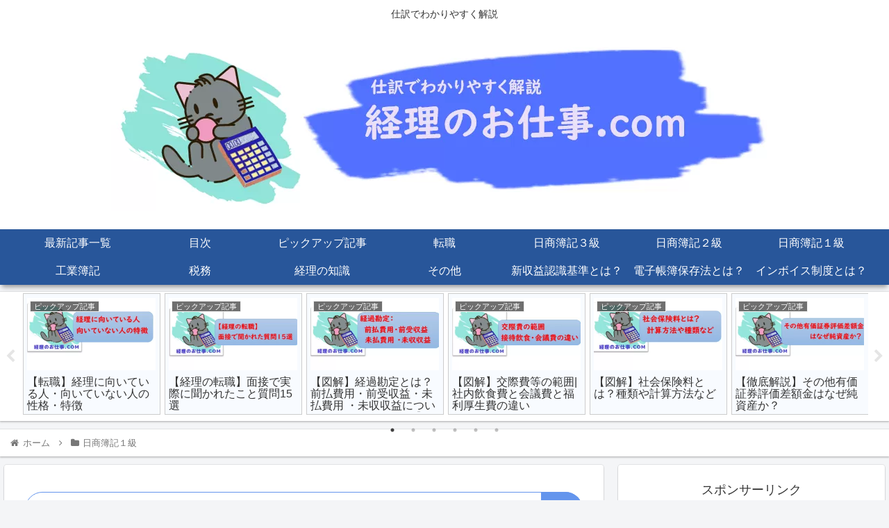

--- FILE ---
content_type: text/html; charset=UTF-8
request_url: https://keirinooshigoto.com/4367
body_size: 33110
content:
<!doctype html>
<html lang="ja">
<head>
<!-- wexal_pst_init.js does not exist -->
<!-- engagement_delay.js does not exist -->
<!-- proxy.php does not exists -->
<link rel="dns-prefetch" href="//pagead2.googlesyndication.com/">
<link rel="preconnect" href="//pagead2.googlesyndication.com/">
<link rel="dns-prefetch" href="//www.google.com/">
<link rel="dns-prefetch" href="//h.accesstrade.net/">
<link rel="dns-prefetch" href="//b.hatena.ne.jp/">
<link rel="dns-prefetch" href="//i.moshimo.com/">
<link rel="dns-prefetch" href="//secure.gravatar.com/">
<link rel="dns-prefetch" href="//cdn.jsdelivr.net/">
<link rel="dns-prefetch" href="//www.googletagmanager.com/">
<link rel="dns-prefetch" href="//cdnjs.cloudflare.com/">
<link rel="dns-prefetch" href="//image.moshimo.com/">
<link rel="dns-prefetch" href="//ajax.googleapis.com/">
<meta charset="utf-8">
<meta http-equiv="X-UA-Compatible" content="IE=edge">
<meta name="viewport" content="width=device-width, initial-scale=1.0, viewport-fit=cover"/>
<meta name="referrer" content="no-referrer-when-downgrade"/>
<!-- preconnect dns-prefetch -->
<link rel="preconnect dns-prefetch" href="//www.googletagmanager.com">
<link rel="preconnect dns-prefetch" href="//www.google-analytics.com">
<link rel="preconnect dns-prefetch" href="//ajax.googleapis.com">
<link rel="preconnect dns-prefetch" href="//cdnjs.cloudflare.com">
<link rel="preconnect dns-prefetch" href="//pagead2.googlesyndication.com">
<link rel="preconnect dns-prefetch" href="//googleads.g.doubleclick.net">
<link rel="preconnect dns-prefetch" href="//tpc.googlesyndication.com">
<link rel="preconnect dns-prefetch" href="//ad.doubleclick.net">
<link rel="preconnect dns-prefetch" href="//www.gstatic.com">
<link rel="preconnect dns-prefetch" href="//cse.google.com">
<link rel="preconnect dns-prefetch" href="//fonts.gstatic.com">
<link rel="preconnect dns-prefetch" href="//fonts.googleapis.com">
<link rel="preconnect dns-prefetch" href="//cms.quantserve.com">
<link rel="preconnect dns-prefetch" href="//secure.gravatar.com">
<link rel="preconnect dns-prefetch" href="//cdn.syndication.twimg.com">
<link rel="preconnect dns-prefetch" href="//cdn.jsdelivr.net">
<link rel="preconnect dns-prefetch" href="//images-fe.ssl-images-amazon.com">
<link rel="preconnect dns-prefetch" href="//completion.amazon.com">
<link rel="preconnect dns-prefetch" href="//m.media-amazon.com">
<link rel="preconnect dns-prefetch" href="//i.moshimo.com">
<link rel="preconnect dns-prefetch" href="//aml.valuecommerce.com">
<link rel="preconnect dns-prefetch" href="//dalc.valuecommerce.com">
<link rel="preconnect dns-prefetch" href="//dalb.valuecommerce.com">
<meta name='robots' content='max-image-preview:large'/>
<!-- OGP -->
<meta property="og:type" content="article">
<meta property="og:description" content="の修正仕訳は主に下記のようなものがあります。持分法株式取得時の処理時価評価(評価差額)※と投資差額の算定投資差額の償却当期純利益の計上受取配当金の修正持分法の開始仕訳株式の売却損益の修正期末の未実現損益の消去期首の未実現損益の仕訳今回は「期">
<meta property="og:title" content="期末の未実現損益の消去|持分法">
<meta property="og:url" content="https://keirinooshigoto.com/4367">
<meta property="og:image" content="https://keirinooshigoto.com/wp-content/uploads/2021/09/4367.png">
<meta property="og:site_name" content="経理のお仕事.com">
<meta property="og:locale" content="ja_JP">
<meta property="article:published_time" content="2021-09-11T18:38:37+09:00"/>
<meta property="article:modified_time" content="2023-06-18T21:37:31+09:00"/>
<meta property="article:section" content="日商簿記１級">
<meta property="article:tag" content="持分法">
<meta property="article:tag" content="未実現利益">
<meta property="article:tag" content="税効果会計">
<!-- /OGP -->
<!-- Twitter Card -->
<meta name="twitter:card" content="summary_large_image">
<meta property="twitter:description" content="の修正仕訳は主に下記のようなものがあります。持分法株式取得時の処理時価評価(評価差額)※と投資差額の算定投資差額の償却当期純利益の計上受取配当金の修正持分法の開始仕訳株式の売却損益の修正期末の未実現損益の消去期首の未実現損益の仕訳今回は「期">
<meta property="twitter:title" content="期末の未実現損益の消去|持分法">
<meta property="twitter:url" content="https://keirinooshigoto.com/4367">
<meta name="twitter:image" content="https://keirinooshigoto.com/wp-content/uploads/2021/09/4367.png">
<meta name="twitter:domain" content="keirinooshigoto.com">
<!-- /Twitter Card -->
<link rel='dns-prefetch' href='//ajax.googleapis.com'/>
<link rel='dns-prefetch' href='//cdnjs.cloudflare.com'/>
<link rel='dns-prefetch' href='//s.w.org'/>
<link rel="alternate" type="application/rss+xml" title="経理のお仕事.com &raquo; フィード" href="https://keirinooshigoto.com/feed"/>
<!-- SEO SIMPLE PACK 3.4.0 -->
<title>期末の未実現損益の消去|持分法 | 経理のお仕事.com</title>
<meta name="description" content="[持分法]の修正仕訳は主に下記のようなものがあります。 持分法 株式取得時の処理時価評価(評価差額)※[部分時価評価法]と[全面時価評価法]投資差額の算定投資差額の償却当期純利益の計上受取配当金の修正持分法の開始仕訳株式の売却損益の修正期末">
<link rel="canonical" href="https://keirinooshigoto.com/4367">
<meta property="og:locale" content="ja_JP">
<meta property="og:type" content="article">
<meta property="og:image" content="https://keirinooshigoto.com/wp-content/uploads/2021/09/4367.png">
<meta property="og:title" content="期末の未実現損益の消去|持分法 | 経理のお仕事.com">
<meta property="og:description" content="[持分法]の修正仕訳は主に下記のようなものがあります。 持分法 株式取得時の処理時価評価(評価差額)※[部分時価評価法]と[全面時価評価法]投資差額の算定投資差額の償却当期純利益の計上受取配当金の修正持分法の開始仕訳株式の売却損益の修正期末">
<meta property="og:url" content="https://keirinooshigoto.com/4367">
<meta property="og:site_name" content="経理のお仕事.com">
<meta name="twitter:card" content="summary_large_image">
<!-- Google Analytics (gtag.js) -->
<script async src="https://www.googletagmanager.com/gtag/js?id=G-VLZX5SQDYP"></script>
<script>
	window.dataLayer = window.dataLayer || [];
	function gtag(){dataLayer.push(arguments);}
	gtag("js", new Date());
	gtag("config", "G-VLZX5SQDYP");
</script>
<!-- / SEO SIMPLE PACK -->
<link rel='stylesheet' id='cocoon-style-css' href='https://keirinooshigoto.com/wp-content/themes/cocoon/style.css?ver=5.7.2&#038;fver=20210524124730' media='all'/>
<link rel='stylesheet' id='cocoon-keyframes-css' href='https://keirinooshigoto.com/wp-content/themes/cocoon/keyframes.css?ver=5.7.2&#038;fver=20210524124730' media='all'/>
<link rel='stylesheet' id='font-awesome-style-css' href='https://keirinooshigoto.com/wp-content/themes/cocoon/webfonts/fontawesome/css/font-awesome.min.css?ver=5.7.2&#038;fver=20210524124730' media='all'/>
<link rel='stylesheet' id='icomoon-style-css' href='https://keirinooshigoto.com/wp-content/themes/cocoon/webfonts/icomoon/style.css?ver=5.7.2&#038;fver=20210524124730' media='all'/>
<link rel='stylesheet' id='baguettebox-style-css' href='https://keirinooshigoto.com/wp-content/themes/cocoon/plugins/baguettebox/dist/baguetteBox.min.css?ver=5.7.2&#038;fver=20210524124730' media='all'/>
<link rel='stylesheet' id='slick-theme-style-css' href='https://keirinooshigoto.com/wp-content/themes/cocoon/plugins/slick/slick-theme.css?ver=5.7.2&#038;fver=20210524124730' media='all'/>
<link rel='stylesheet' id='cocoon-skin-style-css' href='https://keirinooshigoto.com/wp-content/themes/cocoon/skins/skin-mixblue/style.css?ver=5.7.2&#038;fver=20210524124730' media='all'/>
<style id='cocoon-skin-style-inline-css'>
.main{width:860px}.sidebar{width:376px}@media screen and (max-width:1280px){.wrap{width:auto}.main,.sidebar,.sidebar-left .main,.sidebar-left .sidebar{margin:0 .5%}.main{width:67.4%}.sidebar{padding:1.5%;width:30%}.entry-card-thumb{width:38%}.entry-card-content{margin-left:40%}}body::after{content:url(https://keirinooshigoto.com/wp-content/themes/cocoon/lib/analytics/access.php?post_id=4367&post_type=post);visibility:hidden;position:absolute;bottom:0;right:0;width:1px;height:1px;overflow:hidden;display:inline!important}.toc-checkbox{display:none}.toc-content{visibility:hidden;height:0;opacity:.2;transition:all .5s ease-out}.toc-checkbox:checked~.toc-content{visibility:visible;padding-top:.6em;height:100%;opacity:1}.toc-title::after{content:'[開く]';margin-left:.5em;cursor:pointer;font-size:.8em}.toc-title:hover::after{text-decoration:underline}.toc-checkbox:checked+.toc-title::after{content:'[閉じる]'}#respond{display:none}.entry-content>*,.demo .entry-content p{line-height:1.8}.article p,.demo .entry-content p,.article dl,.article ul,.article ol,.article blockquote,.article pre,.article table,.article .author-box,.article .blogcard-wrap,.article .login-user-only,.article .information-box,.article .question-box,.article .alert-box,.article .information,.article .question,.article .alert,.article .memo-box,.article .comment-box,.article .common-icon-box,.article .blank-box,.article .button-block,.article .micro-bottom,.article .caption-box,.article .tab-caption-box,.article .label-box,.article .toggle-wrap,.article .wp-block-image,.booklink-box,.article .kaerebalink-box,.article .tomarebalink-box,.article .product-item-box,.article .speech-wrap,.article .toc,.article .column-wrap,.article .new-entry-cards,.article .popular-entry-cards,.article .navi-entry-cards,.article .box-menus,.article .ranking-item,.article .wp-block-categories,.article .wp-block-archives,.article .wp-block-archives-dropdown,.article .wp-block-calendar,.article .rss-entry-cards,.article .ad-area,.article .wp-block-gallery,.article .wp-block-audio,.article .wp-block-cover,.article .wp-block-file,.article .wp-block-media-text,.article .wp-block-video,.article .wp-block-buttons,.article .wp-block-columns,.article .wp-block-separator,.article .components-placeholder,.article .wp-block-search,.article .wp-block-social-links,.article .timeline-box,.article .blogcard-type,.article .btn-wrap,.article .btn-wrap a,.article .block-box,.article .wp-block-embed,.article .wp-block-group,.article .wp-block-table,.article .scrollable-table,.article .wp-block-separator,[data-type="core/freeform"]{margin-bottom:1.8em}.article h2,.article h3,.article h4,.article h5,.article h6{margin-bottom:18px}@media screen and (max-width:480px){.body,.menu-content{font-size:16px}.article h2,.article h3,.article h4,.article h5,.article h6{margin-bottom:16px}}@media screen and (max-width:781px){.wp-block-column{margin-bottom:1.8em}}@media screen and (max-width:599px){.column-wrap>div{margin-bottom:1.8em}}.article h2,.article h3,.article h4,.article h5,.article h6{margin-top:2.4em}.article .micro-top{margin-bottom:.36em}.article .micro-bottom{margin-top:-1.62em}.article .micro-balloon{margin-bottom:.9em}.article .micro-bottom.micro-balloon{margin-top:-1.26em}.blank-box.bb-key-color{border-color:#19448e}.iic-key-color li::before{color:#19448e}.blank-box.bb-tab.bb-key-color::before{background-color:#19448e}.tb-key-color .toggle-button{border:1px solid #19448e;background:#19448e;color:#fff}.tb-key-color .toggle-button::before{color:#ccc}.tb-key-color .toggle-checkbox:checked~.toggle-content{border-color:#19448e}.cb-key-color.caption-box{border-color:#19448e}.cb-key-color .caption-box-label{background-color:#19448e;color:#fff}.tcb-key-color .tab-caption-box-label{background-color:#19448e;color:#fff}.tcb-key-color .tab-caption-box-content{border-color:#19448e}.lb-key-color .label-box-content{border-color:#19448e}.mc-key-color{background-color:#19448e;color:#fff;border:0}.mc-key-color.micro-bottom::after{border-bottom-color:#19448e;border-top-color:transparent}.mc-key-color::before{border-top-color:transparent;border-bottom-color:transparent}.mc-key-color::after{border-top-color:#19448e}.btn-key-color,.btn-wrap.btn-wrap-key-color>a{background-color:#19448e}.has-text-color.has-key-color-color{color:#19448e}.has-background.has-key-color-background-color{background-color:#19448e}.body.article,body#tinymce.wp-editor{background-color:#fff}.body.article,.editor-post-title__block .editor-post-title__input,body#tinymce.wp-editor{color:#333}.body .has-key-color-background-color{background-color:#19448e}.body .has-key-color-color{color:#19448e}.body .has-key-color-border-color{border-color:#19448e}.btn-wrap.has-key-color-background-color>a{background-color:#19448e}.btn-wrap.has-key-color-color>a{color:#19448e}.btn-wrap.has-key-color-border-color>a{border-color:#19448e}.bb-tab.has-key-color-border-color .bb-label{background-color:#19448e}.toggle-wrap.has-key-color-border-color .toggle-button{background-color:#19448e}.toggle-wrap.has-key-color-border-color .toggle-button,.toggle-wrap.has-key-color-border-color .toggle-content{border-color:#19448e}.iconlist-box.has-key-color-icon-color li::before{color:#19448e}.micro-balloon.has-key-color-background-color{background-color:#19448e;border-color:transparent}.micro-balloon.has-key-color-background-color.micro-bottom::after{border-bottom-color:#19448e;border-top-color:transparent}.micro-balloon.has-key-color-background-color::before{border-top-color:transparent;border-bottom-color:transparent}.micro-balloon.has-key-color-background-color::after{border-top-color:#19448e}.micro-balloon.has-border-color.has-key-color-border-color{border-color:#19448e}.micro-balloon.micro-top.has-key-color-border-color::before{border-top-color:#19448e}.micro-balloon.micro-bottom.has-key-color-border-color::before{border-bottom-color:#19448e}.caption-box.has-key-color-border-color .box-label{background-color:#19448e}.tab-caption-box.has-key-color-border-color .box-label{background-color:#19448e}.tab-caption-box.has-key-color-border-color .box-content{border-color:#19448e}.tab-caption-box.has-key-color-background-color .box-content{background-color:#19448e}.label-box.has-key-color-border-color .box-content{border-color:#19448e}.label-box.has-key-color-background-color .box-content{background-color:#19448e}.sbp-l .speech-balloon.has-key-color-border-color::before{border-right-color:#19448e}.sbp-r .speech-balloon.has-key-color-border-color::before{border-left-color:#19448e}.sbp-l .speech-balloon.has-key-color-background-color::after{border-right-color:#19448e}.sbp-r .speech-balloon.has-key-color-background-color::after{border-left-color:#19448e}.sbs-line.sbp-r .speech-balloon.has-key-color-background-color{background-color:#19448e}.sbs-line.sbp-r .speech-balloon.has-key-color-border-color{border-color:#19448e}.speech-wrap.sbs-think .speech-balloon.has-key-color-border-color::before,.speech-wrap.sbs-think .speech-balloon.has-key-color-border-color::after{border-color:#19448e}.sbs-think .speech-balloon.has-key-color-background-color::before,.sbs-think .speech-balloon.has-key-color-background-color::after{background-color:#19448e}.timeline-box.has-key-color-point-color .timeline-item::before{background-color:#19448e}.body .has-red-background-color{background-color:#e60033}.body .has-red-color{color:#e60033}.body .has-red-border-color{border-color:#e60033}.btn-wrap.has-red-background-color>a{background-color:#e60033}.btn-wrap.has-red-color>a{color:#e60033}.btn-wrap.has-red-border-color>a{border-color:#e60033}.bb-tab.has-red-border-color .bb-label{background-color:#e60033}.toggle-wrap.has-red-border-color .toggle-button{background-color:#e60033}.toggle-wrap.has-red-border-color .toggle-button,.toggle-wrap.has-red-border-color .toggle-content{border-color:#e60033}.iconlist-box.has-red-icon-color li::before{color:#e60033}.micro-balloon.has-red-background-color{background-color:#e60033;border-color:transparent}.micro-balloon.has-red-background-color.micro-bottom::after{border-bottom-color:#e60033;border-top-color:transparent}.micro-balloon.has-red-background-color::before{border-top-color:transparent;border-bottom-color:transparent}.micro-balloon.has-red-background-color::after{border-top-color:#e60033}.micro-balloon.has-border-color.has-red-border-color{border-color:#e60033}.micro-balloon.micro-top.has-red-border-color::before{border-top-color:#e60033}.micro-balloon.micro-bottom.has-red-border-color::before{border-bottom-color:#e60033}.caption-box.has-red-border-color .box-label{background-color:#e60033}.tab-caption-box.has-red-border-color .box-label{background-color:#e60033}.tab-caption-box.has-red-border-color .box-content{border-color:#e60033}.tab-caption-box.has-red-background-color .box-content{background-color:#e60033}.label-box.has-red-border-color .box-content{border-color:#e60033}.label-box.has-red-background-color .box-content{background-color:#e60033}.sbp-l .speech-balloon.has-red-border-color::before{border-right-color:#e60033}.sbp-r .speech-balloon.has-red-border-color::before{border-left-color:#e60033}.sbp-l .speech-balloon.has-red-background-color::after{border-right-color:#e60033}.sbp-r .speech-balloon.has-red-background-color::after{border-left-color:#e60033}.sbs-line.sbp-r .speech-balloon.has-red-background-color{background-color:#e60033}.sbs-line.sbp-r .speech-balloon.has-red-border-color{border-color:#e60033}.speech-wrap.sbs-think .speech-balloon.has-red-border-color::before,.speech-wrap.sbs-think .speech-balloon.has-red-border-color::after{border-color:#e60033}.sbs-think .speech-balloon.has-red-background-color::before,.sbs-think .speech-balloon.has-red-background-color::after{background-color:#e60033}.timeline-box.has-red-point-color .timeline-item::before{background-color:#e60033}.body .has-pink-background-color{background-color:#e95295}.body .has-pink-color{color:#e95295}.body .has-pink-border-color{border-color:#e95295}.btn-wrap.has-pink-background-color>a{background-color:#e95295}.btn-wrap.has-pink-color>a{color:#e95295}.btn-wrap.has-pink-border-color>a{border-color:#e95295}.bb-tab.has-pink-border-color .bb-label{background-color:#e95295}.toggle-wrap.has-pink-border-color .toggle-button{background-color:#e95295}.toggle-wrap.has-pink-border-color .toggle-button,.toggle-wrap.has-pink-border-color .toggle-content{border-color:#e95295}.iconlist-box.has-pink-icon-color li::before{color:#e95295}.micro-balloon.has-pink-background-color{background-color:#e95295;border-color:transparent}.micro-balloon.has-pink-background-color.micro-bottom::after{border-bottom-color:#e95295;border-top-color:transparent}.micro-balloon.has-pink-background-color::before{border-top-color:transparent;border-bottom-color:transparent}.micro-balloon.has-pink-background-color::after{border-top-color:#e95295}.micro-balloon.has-border-color.has-pink-border-color{border-color:#e95295}.micro-balloon.micro-top.has-pink-border-color::before{border-top-color:#e95295}.micro-balloon.micro-bottom.has-pink-border-color::before{border-bottom-color:#e95295}.caption-box.has-pink-border-color .box-label{background-color:#e95295}.tab-caption-box.has-pink-border-color .box-label{background-color:#e95295}.tab-caption-box.has-pink-border-color .box-content{border-color:#e95295}.tab-caption-box.has-pink-background-color .box-content{background-color:#e95295}.label-box.has-pink-border-color .box-content{border-color:#e95295}.label-box.has-pink-background-color .box-content{background-color:#e95295}.sbp-l .speech-balloon.has-pink-border-color::before{border-right-color:#e95295}.sbp-r .speech-balloon.has-pink-border-color::before{border-left-color:#e95295}.sbp-l .speech-balloon.has-pink-background-color::after{border-right-color:#e95295}.sbp-r .speech-balloon.has-pink-background-color::after{border-left-color:#e95295}.sbs-line.sbp-r .speech-balloon.has-pink-background-color{background-color:#e95295}.sbs-line.sbp-r .speech-balloon.has-pink-border-color{border-color:#e95295}.speech-wrap.sbs-think .speech-balloon.has-pink-border-color::before,.speech-wrap.sbs-think .speech-balloon.has-pink-border-color::after{border-color:#e95295}.sbs-think .speech-balloon.has-pink-background-color::before,.sbs-think .speech-balloon.has-pink-background-color::after{background-color:#e95295}.timeline-box.has-pink-point-color .timeline-item::before{background-color:#e95295}.body .has-purple-background-color{background-color:#884898}.body .has-purple-color{color:#884898}.body .has-purple-border-color{border-color:#884898}.btn-wrap.has-purple-background-color>a{background-color:#884898}.btn-wrap.has-purple-color>a{color:#884898}.btn-wrap.has-purple-border-color>a{border-color:#884898}.bb-tab.has-purple-border-color .bb-label{background-color:#884898}.toggle-wrap.has-purple-border-color .toggle-button{background-color:#884898}.toggle-wrap.has-purple-border-color .toggle-button,.toggle-wrap.has-purple-border-color .toggle-content{border-color:#884898}.iconlist-box.has-purple-icon-color li::before{color:#884898}.micro-balloon.has-purple-background-color{background-color:#884898;border-color:transparent}.micro-balloon.has-purple-background-color.micro-bottom::after{border-bottom-color:#884898;border-top-color:transparent}.micro-balloon.has-purple-background-color::before{border-top-color:transparent;border-bottom-color:transparent}.micro-balloon.has-purple-background-color::after{border-top-color:#884898}.micro-balloon.has-border-color.has-purple-border-color{border-color:#884898}.micro-balloon.micro-top.has-purple-border-color::before{border-top-color:#884898}.micro-balloon.micro-bottom.has-purple-border-color::before{border-bottom-color:#884898}.caption-box.has-purple-border-color .box-label{background-color:#884898}.tab-caption-box.has-purple-border-color .box-label{background-color:#884898}.tab-caption-box.has-purple-border-color .box-content{border-color:#884898}.tab-caption-box.has-purple-background-color .box-content{background-color:#884898}.label-box.has-purple-border-color .box-content{border-color:#884898}.label-box.has-purple-background-color .box-content{background-color:#884898}.sbp-l .speech-balloon.has-purple-border-color::before{border-right-color:#884898}.sbp-r .speech-balloon.has-purple-border-color::before{border-left-color:#884898}.sbp-l .speech-balloon.has-purple-background-color::after{border-right-color:#884898}.sbp-r .speech-balloon.has-purple-background-color::after{border-left-color:#884898}.sbs-line.sbp-r .speech-balloon.has-purple-background-color{background-color:#884898}.sbs-line.sbp-r .speech-balloon.has-purple-border-color{border-color:#884898}.speech-wrap.sbs-think .speech-balloon.has-purple-border-color::before,.speech-wrap.sbs-think .speech-balloon.has-purple-border-color::after{border-color:#884898}.sbs-think .speech-balloon.has-purple-background-color::before,.sbs-think .speech-balloon.has-purple-background-color::after{background-color:#884898}.timeline-box.has-purple-point-color .timeline-item::before{background-color:#884898}.body .has-deep-background-color{background-color:#55295b}.body .has-deep-color{color:#55295b}.body .has-deep-border-color{border-color:#55295b}.btn-wrap.has-deep-background-color>a{background-color:#55295b}.btn-wrap.has-deep-color>a{color:#55295b}.btn-wrap.has-deep-border-color>a{border-color:#55295b}.bb-tab.has-deep-border-color .bb-label{background-color:#55295b}.toggle-wrap.has-deep-border-color .toggle-button{background-color:#55295b}.toggle-wrap.has-deep-border-color .toggle-button,.toggle-wrap.has-deep-border-color .toggle-content{border-color:#55295b}.iconlist-box.has-deep-icon-color li::before{color:#55295b}.micro-balloon.has-deep-background-color{background-color:#55295b;border-color:transparent}.micro-balloon.has-deep-background-color.micro-bottom::after{border-bottom-color:#55295b;border-top-color:transparent}.micro-balloon.has-deep-background-color::before{border-top-color:transparent;border-bottom-color:transparent}.micro-balloon.has-deep-background-color::after{border-top-color:#55295b}.micro-balloon.has-border-color.has-deep-border-color{border-color:#55295b}.micro-balloon.micro-top.has-deep-border-color::before{border-top-color:#55295b}.micro-balloon.micro-bottom.has-deep-border-color::before{border-bottom-color:#55295b}.caption-box.has-deep-border-color .box-label{background-color:#55295b}.tab-caption-box.has-deep-border-color .box-label{background-color:#55295b}.tab-caption-box.has-deep-border-color .box-content{border-color:#55295b}.tab-caption-box.has-deep-background-color .box-content{background-color:#55295b}.label-box.has-deep-border-color .box-content{border-color:#55295b}.label-box.has-deep-background-color .box-content{background-color:#55295b}.sbp-l .speech-balloon.has-deep-border-color::before{border-right-color:#55295b}.sbp-r .speech-balloon.has-deep-border-color::before{border-left-color:#55295b}.sbp-l .speech-balloon.has-deep-background-color::after{border-right-color:#55295b}.sbp-r .speech-balloon.has-deep-background-color::after{border-left-color:#55295b}.sbs-line.sbp-r .speech-balloon.has-deep-background-color{background-color:#55295b}.sbs-line.sbp-r .speech-balloon.has-deep-border-color{border-color:#55295b}.speech-wrap.sbs-think .speech-balloon.has-deep-border-color::before,.speech-wrap.sbs-think .speech-balloon.has-deep-border-color::after{border-color:#55295b}.sbs-think .speech-balloon.has-deep-background-color::before,.sbs-think .speech-balloon.has-deep-background-color::after{background-color:#55295b}.timeline-box.has-deep-point-color .timeline-item::before{background-color:#55295b}.body .has-indigo-background-color{background-color:#1e50a2}.body .has-indigo-color{color:#1e50a2}.body .has-indigo-border-color{border-color:#1e50a2}.btn-wrap.has-indigo-background-color>a{background-color:#1e50a2}.btn-wrap.has-indigo-color>a{color:#1e50a2}.btn-wrap.has-indigo-border-color>a{border-color:#1e50a2}.bb-tab.has-indigo-border-color .bb-label{background-color:#1e50a2}.toggle-wrap.has-indigo-border-color .toggle-button{background-color:#1e50a2}.toggle-wrap.has-indigo-border-color .toggle-button,.toggle-wrap.has-indigo-border-color .toggle-content{border-color:#1e50a2}.iconlist-box.has-indigo-icon-color li::before{color:#1e50a2}.micro-balloon.has-indigo-background-color{background-color:#1e50a2;border-color:transparent}.micro-balloon.has-indigo-background-color.micro-bottom::after{border-bottom-color:#1e50a2;border-top-color:transparent}.micro-balloon.has-indigo-background-color::before{border-top-color:transparent;border-bottom-color:transparent}.micro-balloon.has-indigo-background-color::after{border-top-color:#1e50a2}.micro-balloon.has-border-color.has-indigo-border-color{border-color:#1e50a2}.micro-balloon.micro-top.has-indigo-border-color::before{border-top-color:#1e50a2}.micro-balloon.micro-bottom.has-indigo-border-color::before{border-bottom-color:#1e50a2}.caption-box.has-indigo-border-color .box-label{background-color:#1e50a2}.tab-caption-box.has-indigo-border-color .box-label{background-color:#1e50a2}.tab-caption-box.has-indigo-border-color .box-content{border-color:#1e50a2}.tab-caption-box.has-indigo-background-color .box-content{background-color:#1e50a2}.label-box.has-indigo-border-color .box-content{border-color:#1e50a2}.label-box.has-indigo-background-color .box-content{background-color:#1e50a2}.sbp-l .speech-balloon.has-indigo-border-color::before{border-right-color:#1e50a2}.sbp-r .speech-balloon.has-indigo-border-color::before{border-left-color:#1e50a2}.sbp-l .speech-balloon.has-indigo-background-color::after{border-right-color:#1e50a2}.sbp-r .speech-balloon.has-indigo-background-color::after{border-left-color:#1e50a2}.sbs-line.sbp-r .speech-balloon.has-indigo-background-color{background-color:#1e50a2}.sbs-line.sbp-r .speech-balloon.has-indigo-border-color{border-color:#1e50a2}.speech-wrap.sbs-think .speech-balloon.has-indigo-border-color::before,.speech-wrap.sbs-think .speech-balloon.has-indigo-border-color::after{border-color:#1e50a2}.sbs-think .speech-balloon.has-indigo-background-color::before,.sbs-think .speech-balloon.has-indigo-background-color::after{background-color:#1e50a2}.timeline-box.has-indigo-point-color .timeline-item::before{background-color:#1e50a2}.body .has-blue-background-color{background-color:#0095d9}.body .has-blue-color{color:#0095d9}.body .has-blue-border-color{border-color:#0095d9}.btn-wrap.has-blue-background-color>a{background-color:#0095d9}.btn-wrap.has-blue-color>a{color:#0095d9}.btn-wrap.has-blue-border-color>a{border-color:#0095d9}.bb-tab.has-blue-border-color .bb-label{background-color:#0095d9}.toggle-wrap.has-blue-border-color .toggle-button{background-color:#0095d9}.toggle-wrap.has-blue-border-color .toggle-button,.toggle-wrap.has-blue-border-color .toggle-content{border-color:#0095d9}.iconlist-box.has-blue-icon-color li::before{color:#0095d9}.micro-balloon.has-blue-background-color{background-color:#0095d9;border-color:transparent}.micro-balloon.has-blue-background-color.micro-bottom::after{border-bottom-color:#0095d9;border-top-color:transparent}.micro-balloon.has-blue-background-color::before{border-top-color:transparent;border-bottom-color:transparent}.micro-balloon.has-blue-background-color::after{border-top-color:#0095d9}.micro-balloon.has-border-color.has-blue-border-color{border-color:#0095d9}.micro-balloon.micro-top.has-blue-border-color::before{border-top-color:#0095d9}.micro-balloon.micro-bottom.has-blue-border-color::before{border-bottom-color:#0095d9}.caption-box.has-blue-border-color .box-label{background-color:#0095d9}.tab-caption-box.has-blue-border-color .box-label{background-color:#0095d9}.tab-caption-box.has-blue-border-color .box-content{border-color:#0095d9}.tab-caption-box.has-blue-background-color .box-content{background-color:#0095d9}.label-box.has-blue-border-color .box-content{border-color:#0095d9}.label-box.has-blue-background-color .box-content{background-color:#0095d9}.sbp-l .speech-balloon.has-blue-border-color::before{border-right-color:#0095d9}.sbp-r .speech-balloon.has-blue-border-color::before{border-left-color:#0095d9}.sbp-l .speech-balloon.has-blue-background-color::after{border-right-color:#0095d9}.sbp-r .speech-balloon.has-blue-background-color::after{border-left-color:#0095d9}.sbs-line.sbp-r .speech-balloon.has-blue-background-color{background-color:#0095d9}.sbs-line.sbp-r .speech-balloon.has-blue-border-color{border-color:#0095d9}.speech-wrap.sbs-think .speech-balloon.has-blue-border-color::before,.speech-wrap.sbs-think .speech-balloon.has-blue-border-color::after{border-color:#0095d9}.sbs-think .speech-balloon.has-blue-background-color::before,.sbs-think .speech-balloon.has-blue-background-color::after{background-color:#0095d9}.timeline-box.has-blue-point-color .timeline-item::before{background-color:#0095d9}.body .has-light-blue-background-color{background-color:#2ca9e1}.body .has-light-blue-color{color:#2ca9e1}.body .has-light-blue-border-color{border-color:#2ca9e1}.btn-wrap.has-light-blue-background-color>a{background-color:#2ca9e1}.btn-wrap.has-light-blue-color>a{color:#2ca9e1}.btn-wrap.has-light-blue-border-color>a{border-color:#2ca9e1}.bb-tab.has-light-blue-border-color .bb-label{background-color:#2ca9e1}.toggle-wrap.has-light-blue-border-color .toggle-button{background-color:#2ca9e1}.toggle-wrap.has-light-blue-border-color .toggle-button,.toggle-wrap.has-light-blue-border-color .toggle-content{border-color:#2ca9e1}.iconlist-box.has-light-blue-icon-color li::before{color:#2ca9e1}.micro-balloon.has-light-blue-background-color{background-color:#2ca9e1;border-color:transparent}.micro-balloon.has-light-blue-background-color.micro-bottom::after{border-bottom-color:#2ca9e1;border-top-color:transparent}.micro-balloon.has-light-blue-background-color::before{border-top-color:transparent;border-bottom-color:transparent}.micro-balloon.has-light-blue-background-color::after{border-top-color:#2ca9e1}.micro-balloon.has-border-color.has-light-blue-border-color{border-color:#2ca9e1}.micro-balloon.micro-top.has-light-blue-border-color::before{border-top-color:#2ca9e1}.micro-balloon.micro-bottom.has-light-blue-border-color::before{border-bottom-color:#2ca9e1}.caption-box.has-light-blue-border-color .box-label{background-color:#2ca9e1}.tab-caption-box.has-light-blue-border-color .box-label{background-color:#2ca9e1}.tab-caption-box.has-light-blue-border-color .box-content{border-color:#2ca9e1}.tab-caption-box.has-light-blue-background-color .box-content{background-color:#2ca9e1}.label-box.has-light-blue-border-color .box-content{border-color:#2ca9e1}.label-box.has-light-blue-background-color .box-content{background-color:#2ca9e1}.sbp-l .speech-balloon.has-light-blue-border-color::before{border-right-color:#2ca9e1}.sbp-r .speech-balloon.has-light-blue-border-color::before{border-left-color:#2ca9e1}.sbp-l .speech-balloon.has-light-blue-background-color::after{border-right-color:#2ca9e1}.sbp-r .speech-balloon.has-light-blue-background-color::after{border-left-color:#2ca9e1}.sbs-line.sbp-r .speech-balloon.has-light-blue-background-color{background-color:#2ca9e1}.sbs-line.sbp-r .speech-balloon.has-light-blue-border-color{border-color:#2ca9e1}.speech-wrap.sbs-think .speech-balloon.has-light-blue-border-color::before,.speech-wrap.sbs-think .speech-balloon.has-light-blue-border-color::after{border-color:#2ca9e1}.sbs-think .speech-balloon.has-light-blue-background-color::before,.sbs-think .speech-balloon.has-light-blue-background-color::after{background-color:#2ca9e1}.timeline-box.has-light-blue-point-color .timeline-item::before{background-color:#2ca9e1}.body .has-cyan-background-color{background-color:#00a3af}.body .has-cyan-color{color:#00a3af}.body .has-cyan-border-color{border-color:#00a3af}.btn-wrap.has-cyan-background-color>a{background-color:#00a3af}.btn-wrap.has-cyan-color>a{color:#00a3af}.btn-wrap.has-cyan-border-color>a{border-color:#00a3af}.bb-tab.has-cyan-border-color .bb-label{background-color:#00a3af}.toggle-wrap.has-cyan-border-color .toggle-button{background-color:#00a3af}.toggle-wrap.has-cyan-border-color .toggle-button,.toggle-wrap.has-cyan-border-color .toggle-content{border-color:#00a3af}.iconlist-box.has-cyan-icon-color li::before{color:#00a3af}.micro-balloon.has-cyan-background-color{background-color:#00a3af;border-color:transparent}.micro-balloon.has-cyan-background-color.micro-bottom::after{border-bottom-color:#00a3af;border-top-color:transparent}.micro-balloon.has-cyan-background-color::before{border-top-color:transparent;border-bottom-color:transparent}.micro-balloon.has-cyan-background-color::after{border-top-color:#00a3af}.micro-balloon.has-border-color.has-cyan-border-color{border-color:#00a3af}.micro-balloon.micro-top.has-cyan-border-color::before{border-top-color:#00a3af}.micro-balloon.micro-bottom.has-cyan-border-color::before{border-bottom-color:#00a3af}.caption-box.has-cyan-border-color .box-label{background-color:#00a3af}.tab-caption-box.has-cyan-border-color .box-label{background-color:#00a3af}.tab-caption-box.has-cyan-border-color .box-content{border-color:#00a3af}.tab-caption-box.has-cyan-background-color .box-content{background-color:#00a3af}.label-box.has-cyan-border-color .box-content{border-color:#00a3af}.label-box.has-cyan-background-color .box-content{background-color:#00a3af}.sbp-l .speech-balloon.has-cyan-border-color::before{border-right-color:#00a3af}.sbp-r .speech-balloon.has-cyan-border-color::before{border-left-color:#00a3af}.sbp-l .speech-balloon.has-cyan-background-color::after{border-right-color:#00a3af}.sbp-r .speech-balloon.has-cyan-background-color::after{border-left-color:#00a3af}.sbs-line.sbp-r .speech-balloon.has-cyan-background-color{background-color:#00a3af}.sbs-line.sbp-r .speech-balloon.has-cyan-border-color{border-color:#00a3af}.speech-wrap.sbs-think .speech-balloon.has-cyan-border-color::before,.speech-wrap.sbs-think .speech-balloon.has-cyan-border-color::after{border-color:#00a3af}.sbs-think .speech-balloon.has-cyan-background-color::before,.sbs-think .speech-balloon.has-cyan-background-color::after{background-color:#00a3af}.timeline-box.has-cyan-point-color .timeline-item::before{background-color:#00a3af}.body .has-teal-background-color{background-color:#007b43}.body .has-teal-color{color:#007b43}.body .has-teal-border-color{border-color:#007b43}.btn-wrap.has-teal-background-color>a{background-color:#007b43}.btn-wrap.has-teal-color>a{color:#007b43}.btn-wrap.has-teal-border-color>a{border-color:#007b43}.bb-tab.has-teal-border-color .bb-label{background-color:#007b43}.toggle-wrap.has-teal-border-color .toggle-button{background-color:#007b43}.toggle-wrap.has-teal-border-color .toggle-button,.toggle-wrap.has-teal-border-color .toggle-content{border-color:#007b43}.iconlist-box.has-teal-icon-color li::before{color:#007b43}.micro-balloon.has-teal-background-color{background-color:#007b43;border-color:transparent}.micro-balloon.has-teal-background-color.micro-bottom::after{border-bottom-color:#007b43;border-top-color:transparent}.micro-balloon.has-teal-background-color::before{border-top-color:transparent;border-bottom-color:transparent}.micro-balloon.has-teal-background-color::after{border-top-color:#007b43}.micro-balloon.has-border-color.has-teal-border-color{border-color:#007b43}.micro-balloon.micro-top.has-teal-border-color::before{border-top-color:#007b43}.micro-balloon.micro-bottom.has-teal-border-color::before{border-bottom-color:#007b43}.caption-box.has-teal-border-color .box-label{background-color:#007b43}.tab-caption-box.has-teal-border-color .box-label{background-color:#007b43}.tab-caption-box.has-teal-border-color .box-content{border-color:#007b43}.tab-caption-box.has-teal-background-color .box-content{background-color:#007b43}.label-box.has-teal-border-color .box-content{border-color:#007b43}.label-box.has-teal-background-color .box-content{background-color:#007b43}.sbp-l .speech-balloon.has-teal-border-color::before{border-right-color:#007b43}.sbp-r .speech-balloon.has-teal-border-color::before{border-left-color:#007b43}.sbp-l .speech-balloon.has-teal-background-color::after{border-right-color:#007b43}.sbp-r .speech-balloon.has-teal-background-color::after{border-left-color:#007b43}.sbs-line.sbp-r .speech-balloon.has-teal-background-color{background-color:#007b43}.sbs-line.sbp-r .speech-balloon.has-teal-border-color{border-color:#007b43}.speech-wrap.sbs-think .speech-balloon.has-teal-border-color::before,.speech-wrap.sbs-think .speech-balloon.has-teal-border-color::after{border-color:#007b43}.sbs-think .speech-balloon.has-teal-background-color::before,.sbs-think .speech-balloon.has-teal-background-color::after{background-color:#007b43}.timeline-box.has-teal-point-color .timeline-item::before{background-color:#007b43}.body .has-green-background-color{background-color:#3eb370}.body .has-green-color{color:#3eb370}.body .has-green-border-color{border-color:#3eb370}.btn-wrap.has-green-background-color>a{background-color:#3eb370}.btn-wrap.has-green-color>a{color:#3eb370}.btn-wrap.has-green-border-color>a{border-color:#3eb370}.bb-tab.has-green-border-color .bb-label{background-color:#3eb370}.toggle-wrap.has-green-border-color .toggle-button{background-color:#3eb370}.toggle-wrap.has-green-border-color .toggle-button,.toggle-wrap.has-green-border-color .toggle-content{border-color:#3eb370}.iconlist-box.has-green-icon-color li::before{color:#3eb370}.micro-balloon.has-green-background-color{background-color:#3eb370;border-color:transparent}.micro-balloon.has-green-background-color.micro-bottom::after{border-bottom-color:#3eb370;border-top-color:transparent}.micro-balloon.has-green-background-color::before{border-top-color:transparent;border-bottom-color:transparent}.micro-balloon.has-green-background-color::after{border-top-color:#3eb370}.micro-balloon.has-border-color.has-green-border-color{border-color:#3eb370}.micro-balloon.micro-top.has-green-border-color::before{border-top-color:#3eb370}.micro-balloon.micro-bottom.has-green-border-color::before{border-bottom-color:#3eb370}.caption-box.has-green-border-color .box-label{background-color:#3eb370}.tab-caption-box.has-green-border-color .box-label{background-color:#3eb370}.tab-caption-box.has-green-border-color .box-content{border-color:#3eb370}.tab-caption-box.has-green-background-color .box-content{background-color:#3eb370}.label-box.has-green-border-color .box-content{border-color:#3eb370}.label-box.has-green-background-color .box-content{background-color:#3eb370}.sbp-l .speech-balloon.has-green-border-color::before{border-right-color:#3eb370}.sbp-r .speech-balloon.has-green-border-color::before{border-left-color:#3eb370}.sbp-l .speech-balloon.has-green-background-color::after{border-right-color:#3eb370}.sbp-r .speech-balloon.has-green-background-color::after{border-left-color:#3eb370}.sbs-line.sbp-r .speech-balloon.has-green-background-color{background-color:#3eb370}.sbs-line.sbp-r .speech-balloon.has-green-border-color{border-color:#3eb370}.speech-wrap.sbs-think .speech-balloon.has-green-border-color::before,.speech-wrap.sbs-think .speech-balloon.has-green-border-color::after{border-color:#3eb370}.sbs-think .speech-balloon.has-green-background-color::before,.sbs-think .speech-balloon.has-green-background-color::after{background-color:#3eb370}.timeline-box.has-green-point-color .timeline-item::before{background-color:#3eb370}.body .has-light-green-background-color{background-color:#8bc34a}.body .has-light-green-color{color:#8bc34a}.body .has-light-green-border-color{border-color:#8bc34a}.btn-wrap.has-light-green-background-color>a{background-color:#8bc34a}.btn-wrap.has-light-green-color>a{color:#8bc34a}.btn-wrap.has-light-green-border-color>a{border-color:#8bc34a}.bb-tab.has-light-green-border-color .bb-label{background-color:#8bc34a}.toggle-wrap.has-light-green-border-color .toggle-button{background-color:#8bc34a}.toggle-wrap.has-light-green-border-color .toggle-button,.toggle-wrap.has-light-green-border-color .toggle-content{border-color:#8bc34a}.iconlist-box.has-light-green-icon-color li::before{color:#8bc34a}.micro-balloon.has-light-green-background-color{background-color:#8bc34a;border-color:transparent}.micro-balloon.has-light-green-background-color.micro-bottom::after{border-bottom-color:#8bc34a;border-top-color:transparent}.micro-balloon.has-light-green-background-color::before{border-top-color:transparent;border-bottom-color:transparent}.micro-balloon.has-light-green-background-color::after{border-top-color:#8bc34a}.micro-balloon.has-border-color.has-light-green-border-color{border-color:#8bc34a}.micro-balloon.micro-top.has-light-green-border-color::before{border-top-color:#8bc34a}.micro-balloon.micro-bottom.has-light-green-border-color::before{border-bottom-color:#8bc34a}.caption-box.has-light-green-border-color .box-label{background-color:#8bc34a}.tab-caption-box.has-light-green-border-color .box-label{background-color:#8bc34a}.tab-caption-box.has-light-green-border-color .box-content{border-color:#8bc34a}.tab-caption-box.has-light-green-background-color .box-content{background-color:#8bc34a}.label-box.has-light-green-border-color .box-content{border-color:#8bc34a}.label-box.has-light-green-background-color .box-content{background-color:#8bc34a}.sbp-l .speech-balloon.has-light-green-border-color::before{border-right-color:#8bc34a}.sbp-r .speech-balloon.has-light-green-border-color::before{border-left-color:#8bc34a}.sbp-l .speech-balloon.has-light-green-background-color::after{border-right-color:#8bc34a}.sbp-r .speech-balloon.has-light-green-background-color::after{border-left-color:#8bc34a}.sbs-line.sbp-r .speech-balloon.has-light-green-background-color{background-color:#8bc34a}.sbs-line.sbp-r .speech-balloon.has-light-green-border-color{border-color:#8bc34a}.speech-wrap.sbs-think .speech-balloon.has-light-green-border-color::before,.speech-wrap.sbs-think .speech-balloon.has-light-green-border-color::after{border-color:#8bc34a}.sbs-think .speech-balloon.has-light-green-background-color::before,.sbs-think .speech-balloon.has-light-green-background-color::after{background-color:#8bc34a}.timeline-box.has-light-green-point-color .timeline-item::before{background-color:#8bc34a}.body .has-lime-background-color{background-color:#c3d825}.body .has-lime-color{color:#c3d825}.body .has-lime-border-color{border-color:#c3d825}.btn-wrap.has-lime-background-color>a{background-color:#c3d825}.btn-wrap.has-lime-color>a{color:#c3d825}.btn-wrap.has-lime-border-color>a{border-color:#c3d825}.bb-tab.has-lime-border-color .bb-label{background-color:#c3d825}.toggle-wrap.has-lime-border-color .toggle-button{background-color:#c3d825}.toggle-wrap.has-lime-border-color .toggle-button,.toggle-wrap.has-lime-border-color .toggle-content{border-color:#c3d825}.iconlist-box.has-lime-icon-color li::before{color:#c3d825}.micro-balloon.has-lime-background-color{background-color:#c3d825;border-color:transparent}.micro-balloon.has-lime-background-color.micro-bottom::after{border-bottom-color:#c3d825;border-top-color:transparent}.micro-balloon.has-lime-background-color::before{border-top-color:transparent;border-bottom-color:transparent}.micro-balloon.has-lime-background-color::after{border-top-color:#c3d825}.micro-balloon.has-border-color.has-lime-border-color{border-color:#c3d825}.micro-balloon.micro-top.has-lime-border-color::before{border-top-color:#c3d825}.micro-balloon.micro-bottom.has-lime-border-color::before{border-bottom-color:#c3d825}.caption-box.has-lime-border-color .box-label{background-color:#c3d825}.tab-caption-box.has-lime-border-color .box-label{background-color:#c3d825}.tab-caption-box.has-lime-border-color .box-content{border-color:#c3d825}.tab-caption-box.has-lime-background-color .box-content{background-color:#c3d825}.label-box.has-lime-border-color .box-content{border-color:#c3d825}.label-box.has-lime-background-color .box-content{background-color:#c3d825}.sbp-l .speech-balloon.has-lime-border-color::before{border-right-color:#c3d825}.sbp-r .speech-balloon.has-lime-border-color::before{border-left-color:#c3d825}.sbp-l .speech-balloon.has-lime-background-color::after{border-right-color:#c3d825}.sbp-r .speech-balloon.has-lime-background-color::after{border-left-color:#c3d825}.sbs-line.sbp-r .speech-balloon.has-lime-background-color{background-color:#c3d825}.sbs-line.sbp-r .speech-balloon.has-lime-border-color{border-color:#c3d825}.speech-wrap.sbs-think .speech-balloon.has-lime-border-color::before,.speech-wrap.sbs-think .speech-balloon.has-lime-border-color::after{border-color:#c3d825}.sbs-think .speech-balloon.has-lime-background-color::before,.sbs-think .speech-balloon.has-lime-background-color::after{background-color:#c3d825}.timeline-box.has-lime-point-color .timeline-item::before{background-color:#c3d825}.body .has-yellow-background-color{background-color:#ffd900}.body .has-yellow-color{color:#ffd900}.body .has-yellow-border-color{border-color:#ffd900}.btn-wrap.has-yellow-background-color>a{background-color:#ffd900}.btn-wrap.has-yellow-color>a{color:#ffd900}.btn-wrap.has-yellow-border-color>a{border-color:#ffd900}.bb-tab.has-yellow-border-color .bb-label{background-color:#ffd900}.toggle-wrap.has-yellow-border-color .toggle-button{background-color:#ffd900}.toggle-wrap.has-yellow-border-color .toggle-button,.toggle-wrap.has-yellow-border-color .toggle-content{border-color:#ffd900}.iconlist-box.has-yellow-icon-color li::before{color:#ffd900}.micro-balloon.has-yellow-background-color{background-color:#ffd900;border-color:transparent}.micro-balloon.has-yellow-background-color.micro-bottom::after{border-bottom-color:#ffd900;border-top-color:transparent}.micro-balloon.has-yellow-background-color::before{border-top-color:transparent;border-bottom-color:transparent}.micro-balloon.has-yellow-background-color::after{border-top-color:#ffd900}.micro-balloon.has-border-color.has-yellow-border-color{border-color:#ffd900}.micro-balloon.micro-top.has-yellow-border-color::before{border-top-color:#ffd900}.micro-balloon.micro-bottom.has-yellow-border-color::before{border-bottom-color:#ffd900}.caption-box.has-yellow-border-color .box-label{background-color:#ffd900}.tab-caption-box.has-yellow-border-color .box-label{background-color:#ffd900}.tab-caption-box.has-yellow-border-color .box-content{border-color:#ffd900}.tab-caption-box.has-yellow-background-color .box-content{background-color:#ffd900}.label-box.has-yellow-border-color .box-content{border-color:#ffd900}.label-box.has-yellow-background-color .box-content{background-color:#ffd900}.sbp-l .speech-balloon.has-yellow-border-color::before{border-right-color:#ffd900}.sbp-r .speech-balloon.has-yellow-border-color::before{border-left-color:#ffd900}.sbp-l .speech-balloon.has-yellow-background-color::after{border-right-color:#ffd900}.sbp-r .speech-balloon.has-yellow-background-color::after{border-left-color:#ffd900}.sbs-line.sbp-r .speech-balloon.has-yellow-background-color{background-color:#ffd900}.sbs-line.sbp-r .speech-balloon.has-yellow-border-color{border-color:#ffd900}.speech-wrap.sbs-think .speech-balloon.has-yellow-border-color::before,.speech-wrap.sbs-think .speech-balloon.has-yellow-border-color::after{border-color:#ffd900}.sbs-think .speech-balloon.has-yellow-background-color::before,.sbs-think .speech-balloon.has-yellow-background-color::after{background-color:#ffd900}.timeline-box.has-yellow-point-color .timeline-item::before{background-color:#ffd900}.body .has-amber-background-color{background-color:#ffc107}.body .has-amber-color{color:#ffc107}.body .has-amber-border-color{border-color:#ffc107}.btn-wrap.has-amber-background-color>a{background-color:#ffc107}.btn-wrap.has-amber-color>a{color:#ffc107}.btn-wrap.has-amber-border-color>a{border-color:#ffc107}.bb-tab.has-amber-border-color .bb-label{background-color:#ffc107}.toggle-wrap.has-amber-border-color .toggle-button{background-color:#ffc107}.toggle-wrap.has-amber-border-color .toggle-button,.toggle-wrap.has-amber-border-color .toggle-content{border-color:#ffc107}.iconlist-box.has-amber-icon-color li::before{color:#ffc107}.micro-balloon.has-amber-background-color{background-color:#ffc107;border-color:transparent}.micro-balloon.has-amber-background-color.micro-bottom::after{border-bottom-color:#ffc107;border-top-color:transparent}.micro-balloon.has-amber-background-color::before{border-top-color:transparent;border-bottom-color:transparent}.micro-balloon.has-amber-background-color::after{border-top-color:#ffc107}.micro-balloon.has-border-color.has-amber-border-color{border-color:#ffc107}.micro-balloon.micro-top.has-amber-border-color::before{border-top-color:#ffc107}.micro-balloon.micro-bottom.has-amber-border-color::before{border-bottom-color:#ffc107}.caption-box.has-amber-border-color .box-label{background-color:#ffc107}.tab-caption-box.has-amber-border-color .box-label{background-color:#ffc107}.tab-caption-box.has-amber-border-color .box-content{border-color:#ffc107}.tab-caption-box.has-amber-background-color .box-content{background-color:#ffc107}.label-box.has-amber-border-color .box-content{border-color:#ffc107}.label-box.has-amber-background-color .box-content{background-color:#ffc107}.sbp-l .speech-balloon.has-amber-border-color::before{border-right-color:#ffc107}.sbp-r .speech-balloon.has-amber-border-color::before{border-left-color:#ffc107}.sbp-l .speech-balloon.has-amber-background-color::after{border-right-color:#ffc107}.sbp-r .speech-balloon.has-amber-background-color::after{border-left-color:#ffc107}.sbs-line.sbp-r .speech-balloon.has-amber-background-color{background-color:#ffc107}.sbs-line.sbp-r .speech-balloon.has-amber-border-color{border-color:#ffc107}.speech-wrap.sbs-think .speech-balloon.has-amber-border-color::before,.speech-wrap.sbs-think .speech-balloon.has-amber-border-color::after{border-color:#ffc107}.sbs-think .speech-balloon.has-amber-background-color::before,.sbs-think .speech-balloon.has-amber-background-color::after{background-color:#ffc107}.timeline-box.has-amber-point-color .timeline-item::before{background-color:#ffc107}.body .has-orange-background-color{background-color:#f39800}.body .has-orange-color{color:#f39800}.body .has-orange-border-color{border-color:#f39800}.btn-wrap.has-orange-background-color>a{background-color:#f39800}.btn-wrap.has-orange-color>a{color:#f39800}.btn-wrap.has-orange-border-color>a{border-color:#f39800}.bb-tab.has-orange-border-color .bb-label{background-color:#f39800}.toggle-wrap.has-orange-border-color .toggle-button{background-color:#f39800}.toggle-wrap.has-orange-border-color .toggle-button,.toggle-wrap.has-orange-border-color .toggle-content{border-color:#f39800}.iconlist-box.has-orange-icon-color li::before{color:#f39800}.micro-balloon.has-orange-background-color{background-color:#f39800;border-color:transparent}.micro-balloon.has-orange-background-color.micro-bottom::after{border-bottom-color:#f39800;border-top-color:transparent}.micro-balloon.has-orange-background-color::before{border-top-color:transparent;border-bottom-color:transparent}.micro-balloon.has-orange-background-color::after{border-top-color:#f39800}.micro-balloon.has-border-color.has-orange-border-color{border-color:#f39800}.micro-balloon.micro-top.has-orange-border-color::before{border-top-color:#f39800}.micro-balloon.micro-bottom.has-orange-border-color::before{border-bottom-color:#f39800}.caption-box.has-orange-border-color .box-label{background-color:#f39800}.tab-caption-box.has-orange-border-color .box-label{background-color:#f39800}.tab-caption-box.has-orange-border-color .box-content{border-color:#f39800}.tab-caption-box.has-orange-background-color .box-content{background-color:#f39800}.label-box.has-orange-border-color .box-content{border-color:#f39800}.label-box.has-orange-background-color .box-content{background-color:#f39800}.sbp-l .speech-balloon.has-orange-border-color::before{border-right-color:#f39800}.sbp-r .speech-balloon.has-orange-border-color::before{border-left-color:#f39800}.sbp-l .speech-balloon.has-orange-background-color::after{border-right-color:#f39800}.sbp-r .speech-balloon.has-orange-background-color::after{border-left-color:#f39800}.sbs-line.sbp-r .speech-balloon.has-orange-background-color{background-color:#f39800}.sbs-line.sbp-r .speech-balloon.has-orange-border-color{border-color:#f39800}.speech-wrap.sbs-think .speech-balloon.has-orange-border-color::before,.speech-wrap.sbs-think .speech-balloon.has-orange-border-color::after{border-color:#f39800}.sbs-think .speech-balloon.has-orange-background-color::before,.sbs-think .speech-balloon.has-orange-background-color::after{background-color:#f39800}.timeline-box.has-orange-point-color .timeline-item::before{background-color:#f39800}.body .has-deep-orange-background-color{background-color:#ea5506}.body .has-deep-orange-color{color:#ea5506}.body .has-deep-orange-border-color{border-color:#ea5506}.btn-wrap.has-deep-orange-background-color>a{background-color:#ea5506}.btn-wrap.has-deep-orange-color>a{color:#ea5506}.btn-wrap.has-deep-orange-border-color>a{border-color:#ea5506}.bb-tab.has-deep-orange-border-color .bb-label{background-color:#ea5506}.toggle-wrap.has-deep-orange-border-color .toggle-button{background-color:#ea5506}.toggle-wrap.has-deep-orange-border-color .toggle-button,.toggle-wrap.has-deep-orange-border-color .toggle-content{border-color:#ea5506}.iconlist-box.has-deep-orange-icon-color li::before{color:#ea5506}.micro-balloon.has-deep-orange-background-color{background-color:#ea5506;border-color:transparent}.micro-balloon.has-deep-orange-background-color.micro-bottom::after{border-bottom-color:#ea5506;border-top-color:transparent}.micro-balloon.has-deep-orange-background-color::before{border-top-color:transparent;border-bottom-color:transparent}.micro-balloon.has-deep-orange-background-color::after{border-top-color:#ea5506}.micro-balloon.has-border-color.has-deep-orange-border-color{border-color:#ea5506}.micro-balloon.micro-top.has-deep-orange-border-color::before{border-top-color:#ea5506}.micro-balloon.micro-bottom.has-deep-orange-border-color::before{border-bottom-color:#ea5506}.caption-box.has-deep-orange-border-color .box-label{background-color:#ea5506}.tab-caption-box.has-deep-orange-border-color .box-label{background-color:#ea5506}.tab-caption-box.has-deep-orange-border-color .box-content{border-color:#ea5506}.tab-caption-box.has-deep-orange-background-color .box-content{background-color:#ea5506}.label-box.has-deep-orange-border-color .box-content{border-color:#ea5506}.label-box.has-deep-orange-background-color .box-content{background-color:#ea5506}.sbp-l .speech-balloon.has-deep-orange-border-color::before{border-right-color:#ea5506}.sbp-r .speech-balloon.has-deep-orange-border-color::before{border-left-color:#ea5506}.sbp-l .speech-balloon.has-deep-orange-background-color::after{border-right-color:#ea5506}.sbp-r .speech-balloon.has-deep-orange-background-color::after{border-left-color:#ea5506}.sbs-line.sbp-r .speech-balloon.has-deep-orange-background-color{background-color:#ea5506}.sbs-line.sbp-r .speech-balloon.has-deep-orange-border-color{border-color:#ea5506}.speech-wrap.sbs-think .speech-balloon.has-deep-orange-border-color::before,.speech-wrap.sbs-think .speech-balloon.has-deep-orange-border-color::after{border-color:#ea5506}.sbs-think .speech-balloon.has-deep-orange-background-color::before,.sbs-think .speech-balloon.has-deep-orange-background-color::after{background-color:#ea5506}.timeline-box.has-deep-orange-point-color .timeline-item::before{background-color:#ea5506}.body .has-brown-background-color{background-color:#954e2a}.body .has-brown-color{color:#954e2a}.body .has-brown-border-color{border-color:#954e2a}.btn-wrap.has-brown-background-color>a{background-color:#954e2a}.btn-wrap.has-brown-color>a{color:#954e2a}.btn-wrap.has-brown-border-color>a{border-color:#954e2a}.bb-tab.has-brown-border-color .bb-label{background-color:#954e2a}.toggle-wrap.has-brown-border-color .toggle-button{background-color:#954e2a}.toggle-wrap.has-brown-border-color .toggle-button,.toggle-wrap.has-brown-border-color .toggle-content{border-color:#954e2a}.iconlist-box.has-brown-icon-color li::before{color:#954e2a}.micro-balloon.has-brown-background-color{background-color:#954e2a;border-color:transparent}.micro-balloon.has-brown-background-color.micro-bottom::after{border-bottom-color:#954e2a;border-top-color:transparent}.micro-balloon.has-brown-background-color::before{border-top-color:transparent;border-bottom-color:transparent}.micro-balloon.has-brown-background-color::after{border-top-color:#954e2a}.micro-balloon.has-border-color.has-brown-border-color{border-color:#954e2a}.micro-balloon.micro-top.has-brown-border-color::before{border-top-color:#954e2a}.micro-balloon.micro-bottom.has-brown-border-color::before{border-bottom-color:#954e2a}.caption-box.has-brown-border-color .box-label{background-color:#954e2a}.tab-caption-box.has-brown-border-color .box-label{background-color:#954e2a}.tab-caption-box.has-brown-border-color .box-content{border-color:#954e2a}.tab-caption-box.has-brown-background-color .box-content{background-color:#954e2a}.label-box.has-brown-border-color .box-content{border-color:#954e2a}.label-box.has-brown-background-color .box-content{background-color:#954e2a}.sbp-l .speech-balloon.has-brown-border-color::before{border-right-color:#954e2a}.sbp-r .speech-balloon.has-brown-border-color::before{border-left-color:#954e2a}.sbp-l .speech-balloon.has-brown-background-color::after{border-right-color:#954e2a}.sbp-r .speech-balloon.has-brown-background-color::after{border-left-color:#954e2a}.sbs-line.sbp-r .speech-balloon.has-brown-background-color{background-color:#954e2a}.sbs-line.sbp-r .speech-balloon.has-brown-border-color{border-color:#954e2a}.speech-wrap.sbs-think .speech-balloon.has-brown-border-color::before,.speech-wrap.sbs-think .speech-balloon.has-brown-border-color::after{border-color:#954e2a}.sbs-think .speech-balloon.has-brown-background-color::before,.sbs-think .speech-balloon.has-brown-background-color::after{background-color:#954e2a}.timeline-box.has-brown-point-color .timeline-item::before{background-color:#954e2a}.body .has-grey-background-color{background-color:#949495}.body .has-grey-color{color:#949495}.body .has-grey-border-color{border-color:#949495}.btn-wrap.has-grey-background-color>a{background-color:#949495}.btn-wrap.has-grey-color>a{color:#949495}.btn-wrap.has-grey-border-color>a{border-color:#949495}.bb-tab.has-grey-border-color .bb-label{background-color:#949495}.toggle-wrap.has-grey-border-color .toggle-button{background-color:#949495}.toggle-wrap.has-grey-border-color .toggle-button,.toggle-wrap.has-grey-border-color .toggle-content{border-color:#949495}.iconlist-box.has-grey-icon-color li::before{color:#949495}.micro-balloon.has-grey-background-color{background-color:#949495;border-color:transparent}.micro-balloon.has-grey-background-color.micro-bottom::after{border-bottom-color:#949495;border-top-color:transparent}.micro-balloon.has-grey-background-color::before{border-top-color:transparent;border-bottom-color:transparent}.micro-balloon.has-grey-background-color::after{border-top-color:#949495}.micro-balloon.has-border-color.has-grey-border-color{border-color:#949495}.micro-balloon.micro-top.has-grey-border-color::before{border-top-color:#949495}.micro-balloon.micro-bottom.has-grey-border-color::before{border-bottom-color:#949495}.caption-box.has-grey-border-color .box-label{background-color:#949495}.tab-caption-box.has-grey-border-color .box-label{background-color:#949495}.tab-caption-box.has-grey-border-color .box-content{border-color:#949495}.tab-caption-box.has-grey-background-color .box-content{background-color:#949495}.label-box.has-grey-border-color .box-content{border-color:#949495}.label-box.has-grey-background-color .box-content{background-color:#949495}.sbp-l .speech-balloon.has-grey-border-color::before{border-right-color:#949495}.sbp-r .speech-balloon.has-grey-border-color::before{border-left-color:#949495}.sbp-l .speech-balloon.has-grey-background-color::after{border-right-color:#949495}.sbp-r .speech-balloon.has-grey-background-color::after{border-left-color:#949495}.sbs-line.sbp-r .speech-balloon.has-grey-background-color{background-color:#949495}.sbs-line.sbp-r .speech-balloon.has-grey-border-color{border-color:#949495}.speech-wrap.sbs-think .speech-balloon.has-grey-border-color::before,.speech-wrap.sbs-think .speech-balloon.has-grey-border-color::after{border-color:#949495}.sbs-think .speech-balloon.has-grey-background-color::before,.sbs-think .speech-balloon.has-grey-background-color::after{background-color:#949495}.timeline-box.has-grey-point-color .timeline-item::before{background-color:#949495}.body .has-black-background-color{background-color:#333}.body .has-black-color{color:#333}.body .has-black-border-color{border-color:#333}.btn-wrap.has-black-background-color>a{background-color:#333}.btn-wrap.has-black-color>a{color:#333}.btn-wrap.has-black-border-color>a{border-color:#333}.bb-tab.has-black-border-color .bb-label{background-color:#333}.toggle-wrap.has-black-border-color .toggle-button{background-color:#333}.toggle-wrap.has-black-border-color .toggle-button,.toggle-wrap.has-black-border-color .toggle-content{border-color:#333}.iconlist-box.has-black-icon-color li::before{color:#333}.micro-balloon.has-black-background-color{background-color:#333;border-color:transparent}.micro-balloon.has-black-background-color.micro-bottom::after{border-bottom-color:#333;border-top-color:transparent}.micro-balloon.has-black-background-color::before{border-top-color:transparent;border-bottom-color:transparent}.micro-balloon.has-black-background-color::after{border-top-color:#333}.micro-balloon.has-border-color.has-black-border-color{border-color:#333}.micro-balloon.micro-top.has-black-border-color::before{border-top-color:#333}.micro-balloon.micro-bottom.has-black-border-color::before{border-bottom-color:#333}.caption-box.has-black-border-color .box-label{background-color:#333}.tab-caption-box.has-black-border-color .box-label{background-color:#333}.tab-caption-box.has-black-border-color .box-content{border-color:#333}.tab-caption-box.has-black-background-color .box-content{background-color:#333}.label-box.has-black-border-color .box-content{border-color:#333}.label-box.has-black-background-color .box-content{background-color:#333}.sbp-l .speech-balloon.has-black-border-color::before{border-right-color:#333}.sbp-r .speech-balloon.has-black-border-color::before{border-left-color:#333}.sbp-l .speech-balloon.has-black-background-color::after{border-right-color:#333}.sbp-r .speech-balloon.has-black-background-color::after{border-left-color:#333}.sbs-line.sbp-r .speech-balloon.has-black-background-color{background-color:#333}.sbs-line.sbp-r .speech-balloon.has-black-border-color{border-color:#333}.speech-wrap.sbs-think .speech-balloon.has-black-border-color::before,.speech-wrap.sbs-think .speech-balloon.has-black-border-color::after{border-color:#333}.sbs-think .speech-balloon.has-black-background-color::before,.sbs-think .speech-balloon.has-black-background-color::after{background-color:#333}.timeline-box.has-black-point-color .timeline-item::before{background-color:#333}.body .has-white-background-color{background-color:#fff}.body .has-white-color{color:#fff}.body .has-white-border-color{border-color:#fff}.btn-wrap.has-white-background-color>a{background-color:#fff}.btn-wrap.has-white-color>a{color:#fff}.btn-wrap.has-white-border-color>a{border-color:#fff}.bb-tab.has-white-border-color .bb-label{background-color:#fff}.toggle-wrap.has-white-border-color .toggle-button{background-color:#fff}.toggle-wrap.has-white-border-color .toggle-button,.toggle-wrap.has-white-border-color .toggle-content{border-color:#fff}.iconlist-box.has-white-icon-color li::before{color:#fff}.micro-balloon.has-white-background-color{background-color:#fff;border-color:transparent}.micro-balloon.has-white-background-color.micro-bottom::after{border-bottom-color:#fff;border-top-color:transparent}.micro-balloon.has-white-background-color::before{border-top-color:transparent;border-bottom-color:transparent}.micro-balloon.has-white-background-color::after{border-top-color:#fff}.micro-balloon.has-border-color.has-white-border-color{border-color:#fff}.micro-balloon.micro-top.has-white-border-color::before{border-top-color:#fff}.micro-balloon.micro-bottom.has-white-border-color::before{border-bottom-color:#fff}.caption-box.has-white-border-color .box-label{background-color:#fff}.tab-caption-box.has-white-border-color .box-label{background-color:#fff}.tab-caption-box.has-white-border-color .box-content{border-color:#fff}.tab-caption-box.has-white-background-color .box-content{background-color:#fff}.label-box.has-white-border-color .box-content{border-color:#fff}.label-box.has-white-background-color .box-content{background-color:#fff}.sbp-l .speech-balloon.has-white-border-color::before{border-right-color:#fff}.sbp-r .speech-balloon.has-white-border-color::before{border-left-color:#fff}.sbp-l .speech-balloon.has-white-background-color::after{border-right-color:#fff}.sbp-r .speech-balloon.has-white-background-color::after{border-left-color:#fff}.sbs-line.sbp-r .speech-balloon.has-white-background-color{background-color:#fff}.sbs-line.sbp-r .speech-balloon.has-white-border-color{border-color:#fff}.speech-wrap.sbs-think .speech-balloon.has-white-border-color::before,.speech-wrap.sbs-think .speech-balloon.has-white-border-color::after{border-color:#fff}.sbs-think .speech-balloon.has-white-background-color::before,.sbs-think .speech-balloon.has-white-background-color::after{background-color:#fff}.timeline-box.has-white-point-color .timeline-item::before{background-color:#fff}.body .has-watery-blue-background-color{background-color:#f3fafe}.body .has-watery-blue-color{color:#f3fafe}.body .has-watery-blue-border-color{border-color:#f3fafe}.btn-wrap.has-watery-blue-background-color>a{background-color:#f3fafe}.btn-wrap.has-watery-blue-color>a{color:#f3fafe}.btn-wrap.has-watery-blue-border-color>a{border-color:#f3fafe}.bb-tab.has-watery-blue-border-color .bb-label{background-color:#f3fafe}.toggle-wrap.has-watery-blue-border-color .toggle-button{background-color:#f3fafe}.toggle-wrap.has-watery-blue-border-color .toggle-button,.toggle-wrap.has-watery-blue-border-color .toggle-content{border-color:#f3fafe}.iconlist-box.has-watery-blue-icon-color li::before{color:#f3fafe}.micro-balloon.has-watery-blue-background-color{background-color:#f3fafe;border-color:transparent}.micro-balloon.has-watery-blue-background-color.micro-bottom::after{border-bottom-color:#f3fafe;border-top-color:transparent}.micro-balloon.has-watery-blue-background-color::before{border-top-color:transparent;border-bottom-color:transparent}.micro-balloon.has-watery-blue-background-color::after{border-top-color:#f3fafe}.micro-balloon.has-border-color.has-watery-blue-border-color{border-color:#f3fafe}.micro-balloon.micro-top.has-watery-blue-border-color::before{border-top-color:#f3fafe}.micro-balloon.micro-bottom.has-watery-blue-border-color::before{border-bottom-color:#f3fafe}.caption-box.has-watery-blue-border-color .box-label{background-color:#f3fafe}.tab-caption-box.has-watery-blue-border-color .box-label{background-color:#f3fafe}.tab-caption-box.has-watery-blue-border-color .box-content{border-color:#f3fafe}.tab-caption-box.has-watery-blue-background-color .box-content{background-color:#f3fafe}.label-box.has-watery-blue-border-color .box-content{border-color:#f3fafe}.label-box.has-watery-blue-background-color .box-content{background-color:#f3fafe}.sbp-l .speech-balloon.has-watery-blue-border-color::before{border-right-color:#f3fafe}.sbp-r .speech-balloon.has-watery-blue-border-color::before{border-left-color:#f3fafe}.sbp-l .speech-balloon.has-watery-blue-background-color::after{border-right-color:#f3fafe}.sbp-r .speech-balloon.has-watery-blue-background-color::after{border-left-color:#f3fafe}.sbs-line.sbp-r .speech-balloon.has-watery-blue-background-color{background-color:#f3fafe}.sbs-line.sbp-r .speech-balloon.has-watery-blue-border-color{border-color:#f3fafe}.speech-wrap.sbs-think .speech-balloon.has-watery-blue-border-color::before,.speech-wrap.sbs-think .speech-balloon.has-watery-blue-border-color::after{border-color:#f3fafe}.sbs-think .speech-balloon.has-watery-blue-background-color::before,.sbs-think .speech-balloon.has-watery-blue-background-color::after{background-color:#f3fafe}.timeline-box.has-watery-blue-point-color .timeline-item::before{background-color:#f3fafe}.body .has-watery-yellow-background-color{background-color:#fff7cc}.body .has-watery-yellow-color{color:#fff7cc}.body .has-watery-yellow-border-color{border-color:#fff7cc}.btn-wrap.has-watery-yellow-background-color>a{background-color:#fff7cc}.btn-wrap.has-watery-yellow-color>a{color:#fff7cc}.btn-wrap.has-watery-yellow-border-color>a{border-color:#fff7cc}.bb-tab.has-watery-yellow-border-color .bb-label{background-color:#fff7cc}.toggle-wrap.has-watery-yellow-border-color .toggle-button{background-color:#fff7cc}.toggle-wrap.has-watery-yellow-border-color .toggle-button,.toggle-wrap.has-watery-yellow-border-color .toggle-content{border-color:#fff7cc}.iconlist-box.has-watery-yellow-icon-color li::before{color:#fff7cc}.micro-balloon.has-watery-yellow-background-color{background-color:#fff7cc;border-color:transparent}.micro-balloon.has-watery-yellow-background-color.micro-bottom::after{border-bottom-color:#fff7cc;border-top-color:transparent}.micro-balloon.has-watery-yellow-background-color::before{border-top-color:transparent;border-bottom-color:transparent}.micro-balloon.has-watery-yellow-background-color::after{border-top-color:#fff7cc}.micro-balloon.has-border-color.has-watery-yellow-border-color{border-color:#fff7cc}.micro-balloon.micro-top.has-watery-yellow-border-color::before{border-top-color:#fff7cc}.micro-balloon.micro-bottom.has-watery-yellow-border-color::before{border-bottom-color:#fff7cc}.caption-box.has-watery-yellow-border-color .box-label{background-color:#fff7cc}.tab-caption-box.has-watery-yellow-border-color .box-label{background-color:#fff7cc}.tab-caption-box.has-watery-yellow-border-color .box-content{border-color:#fff7cc}.tab-caption-box.has-watery-yellow-background-color .box-content{background-color:#fff7cc}.label-box.has-watery-yellow-border-color .box-content{border-color:#fff7cc}.label-box.has-watery-yellow-background-color .box-content{background-color:#fff7cc}.sbp-l .speech-balloon.has-watery-yellow-border-color::before{border-right-color:#fff7cc}.sbp-r .speech-balloon.has-watery-yellow-border-color::before{border-left-color:#fff7cc}.sbp-l .speech-balloon.has-watery-yellow-background-color::after{border-right-color:#fff7cc}.sbp-r .speech-balloon.has-watery-yellow-background-color::after{border-left-color:#fff7cc}.sbs-line.sbp-r .speech-balloon.has-watery-yellow-background-color{background-color:#fff7cc}.sbs-line.sbp-r .speech-balloon.has-watery-yellow-border-color{border-color:#fff7cc}.speech-wrap.sbs-think .speech-balloon.has-watery-yellow-border-color::before,.speech-wrap.sbs-think .speech-balloon.has-watery-yellow-border-color::after{border-color:#fff7cc}.sbs-think .speech-balloon.has-watery-yellow-background-color::before,.sbs-think .speech-balloon.has-watery-yellow-background-color::after{background-color:#fff7cc}.timeline-box.has-watery-yellow-point-color .timeline-item::before{background-color:#fff7cc}.body .has-watery-red-background-color{background-color:#fdf2f2}.body .has-watery-red-color{color:#fdf2f2}.body .has-watery-red-border-color{border-color:#fdf2f2}.btn-wrap.has-watery-red-background-color>a{background-color:#fdf2f2}.btn-wrap.has-watery-red-color>a{color:#fdf2f2}.btn-wrap.has-watery-red-border-color>a{border-color:#fdf2f2}.bb-tab.has-watery-red-border-color .bb-label{background-color:#fdf2f2}.toggle-wrap.has-watery-red-border-color .toggle-button{background-color:#fdf2f2}.toggle-wrap.has-watery-red-border-color .toggle-button,.toggle-wrap.has-watery-red-border-color .toggle-content{border-color:#fdf2f2}.iconlist-box.has-watery-red-icon-color li::before{color:#fdf2f2}.micro-balloon.has-watery-red-background-color{background-color:#fdf2f2;border-color:transparent}.micro-balloon.has-watery-red-background-color.micro-bottom::after{border-bottom-color:#fdf2f2;border-top-color:transparent}.micro-balloon.has-watery-red-background-color::before{border-top-color:transparent;border-bottom-color:transparent}.micro-balloon.has-watery-red-background-color::after{border-top-color:#fdf2f2}.micro-balloon.has-border-color.has-watery-red-border-color{border-color:#fdf2f2}.micro-balloon.micro-top.has-watery-red-border-color::before{border-top-color:#fdf2f2}.micro-balloon.micro-bottom.has-watery-red-border-color::before{border-bottom-color:#fdf2f2}.caption-box.has-watery-red-border-color .box-label{background-color:#fdf2f2}.tab-caption-box.has-watery-red-border-color .box-label{background-color:#fdf2f2}.tab-caption-box.has-watery-red-border-color .box-content{border-color:#fdf2f2}.tab-caption-box.has-watery-red-background-color .box-content{background-color:#fdf2f2}.label-box.has-watery-red-border-color .box-content{border-color:#fdf2f2}.label-box.has-watery-red-background-color .box-content{background-color:#fdf2f2}.sbp-l .speech-balloon.has-watery-red-border-color::before{border-right-color:#fdf2f2}.sbp-r .speech-balloon.has-watery-red-border-color::before{border-left-color:#fdf2f2}.sbp-l .speech-balloon.has-watery-red-background-color::after{border-right-color:#fdf2f2}.sbp-r .speech-balloon.has-watery-red-background-color::after{border-left-color:#fdf2f2}.sbs-line.sbp-r .speech-balloon.has-watery-red-background-color{background-color:#fdf2f2}.sbs-line.sbp-r .speech-balloon.has-watery-red-border-color{border-color:#fdf2f2}.speech-wrap.sbs-think .speech-balloon.has-watery-red-border-color::before,.speech-wrap.sbs-think .speech-balloon.has-watery-red-border-color::after{border-color:#fdf2f2}.sbs-think .speech-balloon.has-watery-red-background-color::before,.sbs-think .speech-balloon.has-watery-red-background-color::after{background-color:#fdf2f2}.timeline-box.has-watery-red-point-color .timeline-item::before{background-color:#fdf2f2}.body .has-watery-green-background-color{background-color:#ebf8f4}.body .has-watery-green-color{color:#ebf8f4}.body .has-watery-green-border-color{border-color:#ebf8f4}.btn-wrap.has-watery-green-background-color>a{background-color:#ebf8f4}.btn-wrap.has-watery-green-color>a{color:#ebf8f4}.btn-wrap.has-watery-green-border-color>a{border-color:#ebf8f4}.bb-tab.has-watery-green-border-color .bb-label{background-color:#ebf8f4}.toggle-wrap.has-watery-green-border-color .toggle-button{background-color:#ebf8f4}.toggle-wrap.has-watery-green-border-color .toggle-button,.toggle-wrap.has-watery-green-border-color .toggle-content{border-color:#ebf8f4}.iconlist-box.has-watery-green-icon-color li::before{color:#ebf8f4}.micro-balloon.has-watery-green-background-color{background-color:#ebf8f4;border-color:transparent}.micro-balloon.has-watery-green-background-color.micro-bottom::after{border-bottom-color:#ebf8f4;border-top-color:transparent}.micro-balloon.has-watery-green-background-color::before{border-top-color:transparent;border-bottom-color:transparent}.micro-balloon.has-watery-green-background-color::after{border-top-color:#ebf8f4}.micro-balloon.has-border-color.has-watery-green-border-color{border-color:#ebf8f4}.micro-balloon.micro-top.has-watery-green-border-color::before{border-top-color:#ebf8f4}.micro-balloon.micro-bottom.has-watery-green-border-color::before{border-bottom-color:#ebf8f4}.caption-box.has-watery-green-border-color .box-label{background-color:#ebf8f4}.tab-caption-box.has-watery-green-border-color .box-label{background-color:#ebf8f4}.tab-caption-box.has-watery-green-border-color .box-content{border-color:#ebf8f4}.tab-caption-box.has-watery-green-background-color .box-content{background-color:#ebf8f4}.label-box.has-watery-green-border-color .box-content{border-color:#ebf8f4}.label-box.has-watery-green-background-color .box-content{background-color:#ebf8f4}.sbp-l .speech-balloon.has-watery-green-border-color::before{border-right-color:#ebf8f4}.sbp-r .speech-balloon.has-watery-green-border-color::before{border-left-color:#ebf8f4}.sbp-l .speech-balloon.has-watery-green-background-color::after{border-right-color:#ebf8f4}.sbp-r .speech-balloon.has-watery-green-background-color::after{border-left-color:#ebf8f4}.sbs-line.sbp-r .speech-balloon.has-watery-green-background-color{background-color:#ebf8f4}.sbs-line.sbp-r .speech-balloon.has-watery-green-border-color{border-color:#ebf8f4}.speech-wrap.sbs-think .speech-balloon.has-watery-green-border-color::before,.speech-wrap.sbs-think .speech-balloon.has-watery-green-border-color::after{border-color:#ebf8f4}.sbs-think .speech-balloon.has-watery-green-background-color::before,.sbs-think .speech-balloon.has-watery-green-background-color::after{background-color:#ebf8f4}.timeline-box.has-watery-green-point-color .timeline-item::before{background-color:#ebf8f4}.body .has-ex-a-background-color{background-color:#fff}.body .has-ex-a-color{color:#fff}.body .has-ex-a-border-color{border-color:#fff}.btn-wrap.has-ex-a-background-color>a{background-color:#fff}.btn-wrap.has-ex-a-color>a{color:#fff}.btn-wrap.has-ex-a-border-color>a{border-color:#fff}.bb-tab.has-ex-a-border-color .bb-label{background-color:#fff}.toggle-wrap.has-ex-a-border-color .toggle-button{background-color:#fff}.toggle-wrap.has-ex-a-border-color .toggle-button,.toggle-wrap.has-ex-a-border-color .toggle-content{border-color:#fff}.iconlist-box.has-ex-a-icon-color li::before{color:#fff}.micro-balloon.has-ex-a-background-color{background-color:#fff;border-color:transparent}.micro-balloon.has-ex-a-background-color.micro-bottom::after{border-bottom-color:#fff;border-top-color:transparent}.micro-balloon.has-ex-a-background-color::before{border-top-color:transparent;border-bottom-color:transparent}.micro-balloon.has-ex-a-background-color::after{border-top-color:#fff}.micro-balloon.has-border-color.has-ex-a-border-color{border-color:#fff}.micro-balloon.micro-top.has-ex-a-border-color::before{border-top-color:#fff}.micro-balloon.micro-bottom.has-ex-a-border-color::before{border-bottom-color:#fff}.caption-box.has-ex-a-border-color .box-label{background-color:#fff}.tab-caption-box.has-ex-a-border-color .box-label{background-color:#fff}.tab-caption-box.has-ex-a-border-color .box-content{border-color:#fff}.tab-caption-box.has-ex-a-background-color .box-content{background-color:#fff}.label-box.has-ex-a-border-color .box-content{border-color:#fff}.label-box.has-ex-a-background-color .box-content{background-color:#fff}.sbp-l .speech-balloon.has-ex-a-border-color::before{border-right-color:#fff}.sbp-r .speech-balloon.has-ex-a-border-color::before{border-left-color:#fff}.sbp-l .speech-balloon.has-ex-a-background-color::after{border-right-color:#fff}.sbp-r .speech-balloon.has-ex-a-background-color::after{border-left-color:#fff}.sbs-line.sbp-r .speech-balloon.has-ex-a-background-color{background-color:#fff}.sbs-line.sbp-r .speech-balloon.has-ex-a-border-color{border-color:#fff}.speech-wrap.sbs-think .speech-balloon.has-ex-a-border-color::before,.speech-wrap.sbs-think .speech-balloon.has-ex-a-border-color::after{border-color:#fff}.sbs-think .speech-balloon.has-ex-a-background-color::before,.sbs-think .speech-balloon.has-ex-a-background-color::after{background-color:#fff}.timeline-box.has-ex-a-point-color .timeline-item::before{background-color:#fff}.body .has-ex-b-background-color{background-color:#fff}.body .has-ex-b-color{color:#fff}.body .has-ex-b-border-color{border-color:#fff}.btn-wrap.has-ex-b-background-color>a{background-color:#fff}.btn-wrap.has-ex-b-color>a{color:#fff}.btn-wrap.has-ex-b-border-color>a{border-color:#fff}.bb-tab.has-ex-b-border-color .bb-label{background-color:#fff}.toggle-wrap.has-ex-b-border-color .toggle-button{background-color:#fff}.toggle-wrap.has-ex-b-border-color .toggle-button,.toggle-wrap.has-ex-b-border-color .toggle-content{border-color:#fff}.iconlist-box.has-ex-b-icon-color li::before{color:#fff}.micro-balloon.has-ex-b-background-color{background-color:#fff;border-color:transparent}.micro-balloon.has-ex-b-background-color.micro-bottom::after{border-bottom-color:#fff;border-top-color:transparent}.micro-balloon.has-ex-b-background-color::before{border-top-color:transparent;border-bottom-color:transparent}.micro-balloon.has-ex-b-background-color::after{border-top-color:#fff}.micro-balloon.has-border-color.has-ex-b-border-color{border-color:#fff}.micro-balloon.micro-top.has-ex-b-border-color::before{border-top-color:#fff}.micro-balloon.micro-bottom.has-ex-b-border-color::before{border-bottom-color:#fff}.caption-box.has-ex-b-border-color .box-label{background-color:#fff}.tab-caption-box.has-ex-b-border-color .box-label{background-color:#fff}.tab-caption-box.has-ex-b-border-color .box-content{border-color:#fff}.tab-caption-box.has-ex-b-background-color .box-content{background-color:#fff}.label-box.has-ex-b-border-color .box-content{border-color:#fff}.label-box.has-ex-b-background-color .box-content{background-color:#fff}.sbp-l .speech-balloon.has-ex-b-border-color::before{border-right-color:#fff}.sbp-r .speech-balloon.has-ex-b-border-color::before{border-left-color:#fff}.sbp-l .speech-balloon.has-ex-b-background-color::after{border-right-color:#fff}.sbp-r .speech-balloon.has-ex-b-background-color::after{border-left-color:#fff}.sbs-line.sbp-r .speech-balloon.has-ex-b-background-color{background-color:#fff}.sbs-line.sbp-r .speech-balloon.has-ex-b-border-color{border-color:#fff}.speech-wrap.sbs-think .speech-balloon.has-ex-b-border-color::before,.speech-wrap.sbs-think .speech-balloon.has-ex-b-border-color::after{border-color:#fff}.sbs-think .speech-balloon.has-ex-b-background-color::before,.sbs-think .speech-balloon.has-ex-b-background-color::after{background-color:#fff}.timeline-box.has-ex-b-point-color .timeline-item::before{background-color:#fff}.body .has-ex-c-background-color{background-color:#fff}.body .has-ex-c-color{color:#fff}.body .has-ex-c-border-color{border-color:#fff}.btn-wrap.has-ex-c-background-color>a{background-color:#fff}.btn-wrap.has-ex-c-color>a{color:#fff}.btn-wrap.has-ex-c-border-color>a{border-color:#fff}.bb-tab.has-ex-c-border-color .bb-label{background-color:#fff}.toggle-wrap.has-ex-c-border-color .toggle-button{background-color:#fff}.toggle-wrap.has-ex-c-border-color .toggle-button,.toggle-wrap.has-ex-c-border-color .toggle-content{border-color:#fff}.iconlist-box.has-ex-c-icon-color li::before{color:#fff}.micro-balloon.has-ex-c-background-color{background-color:#fff;border-color:transparent}.micro-balloon.has-ex-c-background-color.micro-bottom::after{border-bottom-color:#fff;border-top-color:transparent}.micro-balloon.has-ex-c-background-color::before{border-top-color:transparent;border-bottom-color:transparent}.micro-balloon.has-ex-c-background-color::after{border-top-color:#fff}.micro-balloon.has-border-color.has-ex-c-border-color{border-color:#fff}.micro-balloon.micro-top.has-ex-c-border-color::before{border-top-color:#fff}.micro-balloon.micro-bottom.has-ex-c-border-color::before{border-bottom-color:#fff}.caption-box.has-ex-c-border-color .box-label{background-color:#fff}.tab-caption-box.has-ex-c-border-color .box-label{background-color:#fff}.tab-caption-box.has-ex-c-border-color .box-content{border-color:#fff}.tab-caption-box.has-ex-c-background-color .box-content{background-color:#fff}.label-box.has-ex-c-border-color .box-content{border-color:#fff}.label-box.has-ex-c-background-color .box-content{background-color:#fff}.sbp-l .speech-balloon.has-ex-c-border-color::before{border-right-color:#fff}.sbp-r .speech-balloon.has-ex-c-border-color::before{border-left-color:#fff}.sbp-l .speech-balloon.has-ex-c-background-color::after{border-right-color:#fff}.sbp-r .speech-balloon.has-ex-c-background-color::after{border-left-color:#fff}.sbs-line.sbp-r .speech-balloon.has-ex-c-background-color{background-color:#fff}.sbs-line.sbp-r .speech-balloon.has-ex-c-border-color{border-color:#fff}.speech-wrap.sbs-think .speech-balloon.has-ex-c-border-color::before,.speech-wrap.sbs-think .speech-balloon.has-ex-c-border-color::after{border-color:#fff}.sbs-think .speech-balloon.has-ex-c-background-color::before,.sbs-think .speech-balloon.has-ex-c-background-color::after{background-color:#fff}.timeline-box.has-ex-c-point-color .timeline-item::before{background-color:#fff}.body .has-ex-d-background-color{background-color:#fff}.body .has-ex-d-color{color:#fff}.body .has-ex-d-border-color{border-color:#fff}.btn-wrap.has-ex-d-background-color>a{background-color:#fff}.btn-wrap.has-ex-d-color>a{color:#fff}.btn-wrap.has-ex-d-border-color>a{border-color:#fff}.bb-tab.has-ex-d-border-color .bb-label{background-color:#fff}.toggle-wrap.has-ex-d-border-color .toggle-button{background-color:#fff}.toggle-wrap.has-ex-d-border-color .toggle-button,.toggle-wrap.has-ex-d-border-color .toggle-content{border-color:#fff}.iconlist-box.has-ex-d-icon-color li::before{color:#fff}.micro-balloon.has-ex-d-background-color{background-color:#fff;border-color:transparent}.micro-balloon.has-ex-d-background-color.micro-bottom::after{border-bottom-color:#fff;border-top-color:transparent}.micro-balloon.has-ex-d-background-color::before{border-top-color:transparent;border-bottom-color:transparent}.micro-balloon.has-ex-d-background-color::after{border-top-color:#fff}.micro-balloon.has-border-color.has-ex-d-border-color{border-color:#fff}.micro-balloon.micro-top.has-ex-d-border-color::before{border-top-color:#fff}.micro-balloon.micro-bottom.has-ex-d-border-color::before{border-bottom-color:#fff}.caption-box.has-ex-d-border-color .box-label{background-color:#fff}.tab-caption-box.has-ex-d-border-color .box-label{background-color:#fff}.tab-caption-box.has-ex-d-border-color .box-content{border-color:#fff}.tab-caption-box.has-ex-d-background-color .box-content{background-color:#fff}.label-box.has-ex-d-border-color .box-content{border-color:#fff}.label-box.has-ex-d-background-color .box-content{background-color:#fff}.sbp-l .speech-balloon.has-ex-d-border-color::before{border-right-color:#fff}.sbp-r .speech-balloon.has-ex-d-border-color::before{border-left-color:#fff}.sbp-l .speech-balloon.has-ex-d-background-color::after{border-right-color:#fff}.sbp-r .speech-balloon.has-ex-d-background-color::after{border-left-color:#fff}.sbs-line.sbp-r .speech-balloon.has-ex-d-background-color{background-color:#fff}.sbs-line.sbp-r .speech-balloon.has-ex-d-border-color{border-color:#fff}.speech-wrap.sbs-think .speech-balloon.has-ex-d-border-color::before,.speech-wrap.sbs-think .speech-balloon.has-ex-d-border-color::after{border-color:#fff}.sbs-think .speech-balloon.has-ex-d-background-color::before,.sbs-think .speech-balloon.has-ex-d-background-color::after{background-color:#fff}.timeline-box.has-ex-d-point-color .timeline-item::before{background-color:#fff}.body .has-ex-e-background-color{background-color:#fff}.body .has-ex-e-color{color:#fff}.body .has-ex-e-border-color{border-color:#fff}.btn-wrap.has-ex-e-background-color>a{background-color:#fff}.btn-wrap.has-ex-e-color>a{color:#fff}.btn-wrap.has-ex-e-border-color>a{border-color:#fff}.bb-tab.has-ex-e-border-color .bb-label{background-color:#fff}.toggle-wrap.has-ex-e-border-color .toggle-button{background-color:#fff}.toggle-wrap.has-ex-e-border-color .toggle-button,.toggle-wrap.has-ex-e-border-color .toggle-content{border-color:#fff}.iconlist-box.has-ex-e-icon-color li::before{color:#fff}.micro-balloon.has-ex-e-background-color{background-color:#fff;border-color:transparent}.micro-balloon.has-ex-e-background-color.micro-bottom::after{border-bottom-color:#fff;border-top-color:transparent}.micro-balloon.has-ex-e-background-color::before{border-top-color:transparent;border-bottom-color:transparent}.micro-balloon.has-ex-e-background-color::after{border-top-color:#fff}.micro-balloon.has-border-color.has-ex-e-border-color{border-color:#fff}.micro-balloon.micro-top.has-ex-e-border-color::before{border-top-color:#fff}.micro-balloon.micro-bottom.has-ex-e-border-color::before{border-bottom-color:#fff}.caption-box.has-ex-e-border-color .box-label{background-color:#fff}.tab-caption-box.has-ex-e-border-color .box-label{background-color:#fff}.tab-caption-box.has-ex-e-border-color .box-content{border-color:#fff}.tab-caption-box.has-ex-e-background-color .box-content{background-color:#fff}.label-box.has-ex-e-border-color .box-content{border-color:#fff}.label-box.has-ex-e-background-color .box-content{background-color:#fff}.sbp-l .speech-balloon.has-ex-e-border-color::before{border-right-color:#fff}.sbp-r .speech-balloon.has-ex-e-border-color::before{border-left-color:#fff}.sbp-l .speech-balloon.has-ex-e-background-color::after{border-right-color:#fff}.sbp-r .speech-balloon.has-ex-e-background-color::after{border-left-color:#fff}.sbs-line.sbp-r .speech-balloon.has-ex-e-background-color{background-color:#fff}.sbs-line.sbp-r .speech-balloon.has-ex-e-border-color{border-color:#fff}.speech-wrap.sbs-think .speech-balloon.has-ex-e-border-color::before,.speech-wrap.sbs-think .speech-balloon.has-ex-e-border-color::after{border-color:#fff}.sbs-think .speech-balloon.has-ex-e-background-color::before,.sbs-think .speech-balloon.has-ex-e-background-color::after{background-color:#fff}.timeline-box.has-ex-e-point-color .timeline-item::before{background-color:#fff}.body .has-ex-f-background-color{background-color:#fff}.body .has-ex-f-color{color:#fff}.body .has-ex-f-border-color{border-color:#fff}.btn-wrap.has-ex-f-background-color>a{background-color:#fff}.btn-wrap.has-ex-f-color>a{color:#fff}.btn-wrap.has-ex-f-border-color>a{border-color:#fff}.bb-tab.has-ex-f-border-color .bb-label{background-color:#fff}.toggle-wrap.has-ex-f-border-color .toggle-button{background-color:#fff}.toggle-wrap.has-ex-f-border-color .toggle-button,.toggle-wrap.has-ex-f-border-color .toggle-content{border-color:#fff}.iconlist-box.has-ex-f-icon-color li::before{color:#fff}.micro-balloon.has-ex-f-background-color{background-color:#fff;border-color:transparent}.micro-balloon.has-ex-f-background-color.micro-bottom::after{border-bottom-color:#fff;border-top-color:transparent}.micro-balloon.has-ex-f-background-color::before{border-top-color:transparent;border-bottom-color:transparent}.micro-balloon.has-ex-f-background-color::after{border-top-color:#fff}.micro-balloon.has-border-color.has-ex-f-border-color{border-color:#fff}.micro-balloon.micro-top.has-ex-f-border-color::before{border-top-color:#fff}.micro-balloon.micro-bottom.has-ex-f-border-color::before{border-bottom-color:#fff}.caption-box.has-ex-f-border-color .box-label{background-color:#fff}.tab-caption-box.has-ex-f-border-color .box-label{background-color:#fff}.tab-caption-box.has-ex-f-border-color .box-content{border-color:#fff}.tab-caption-box.has-ex-f-background-color .box-content{background-color:#fff}.label-box.has-ex-f-border-color .box-content{border-color:#fff}.label-box.has-ex-f-background-color .box-content{background-color:#fff}.sbp-l .speech-balloon.has-ex-f-border-color::before{border-right-color:#fff}.sbp-r .speech-balloon.has-ex-f-border-color::before{border-left-color:#fff}.sbp-l .speech-balloon.has-ex-f-background-color::after{border-right-color:#fff}.sbp-r .speech-balloon.has-ex-f-background-color::after{border-left-color:#fff}.sbs-line.sbp-r .speech-balloon.has-ex-f-background-color{background-color:#fff}.sbs-line.sbp-r .speech-balloon.has-ex-f-border-color{border-color:#fff}.speech-wrap.sbs-think .speech-balloon.has-ex-f-border-color::before,.speech-wrap.sbs-think .speech-balloon.has-ex-f-border-color::after{border-color:#fff}.sbs-think .speech-balloon.has-ex-f-background-color::before,.sbs-think .speech-balloon.has-ex-f-background-color::after{background-color:#fff}.timeline-box.has-ex-f-point-color .timeline-item::before{background-color:#fff}.body .btn-wrap{background-color:transparent;color:#333;border-color:transparent;font-size:16px}.toggle-wrap.has-border-color .toggle-button{color:#fff}.btn-wrap.has-small-font-size>a{font-size:13px}.btn-wrap.has-medium-font-size>a{font-size:20px}.btn-wrap.has-large-font-size>a{font-size:36px}.btn-wrap.has-huge-font-size>a,.btn-wrap.has-larger-font-size>a{font-size:42px}.box-menu:hover{box-shadow:inset 2px 2px 0 0 #f6a068,2px 2px 0 0 #f6a068,2px 0 0 0 #f6a068,0 2px 0 0 #f6a068}.box-menu-icon{color:#f6a068}
</style>
<link rel='stylesheet' id='cocoon-child-style-css' href='https://keirinooshigoto.com/wp-content/themes/cocoon-child/style.css?ver=5.7.2&#038;fver=20240725012832' media='all'/>
<link rel='stylesheet' id='cocoon-child-keyframes-css' href='https://keirinooshigoto.com/wp-content/themes/cocoon-child/keyframes.css?ver=5.7.2&#038;fver=20200519063436' media='all'/>
<link rel='stylesheet' id='wp-block-library-css' href='https://keirinooshigoto.com/wp-includes/css/dist/block-library/style.min.css?ver=5.7.2&#038;fver=20240725022914' media='all'/>
<script src='https://ajax.googleapis.com/ajax/libs/jquery/1.12.4/jquery.min.js?ver=1.12.4' id='jquery-core-js'></script>
<script src='https://cdnjs.cloudflare.com/ajax/libs/jquery-migrate/1.4.1/jquery-migrate.min.js?ver=1.4.1' id='jquery-migrate-js'></script>
<link rel='shortlink' href='https://keirinooshigoto.com/?p=4367'/>
<!-- Cocoon canonical -->
<link rel="canonical" href="https://keirinooshigoto.com/4367">
<!-- Cocoon meta description -->
<meta name="description" content="の修正仕訳は主に下記のようなものがあります。持分法株式取得時の処理時価評価(評価差額)※と投資差額の算定投資差額の償却当期純利益の計上受取配当金の修正持分法の開始仕訳株式の売却損益の修正期末の未実現損益の消去期首の未実現損益の仕訳今回は「期">
<!-- Cocoon meta keywords -->
<meta name="keywords" content="日商簿記１級">
<!-- Cocoon meta thumbnail -->
<meta name="thumbnail" content="https://keirinooshigoto.com/wp-content/uploads/2021/09/4367.png">
<!-- Cocoon JSON-LD -->
<script type="application/ld+json">
{
  "@context": "https://schema.org",
  "@type": "Article",
  "mainEntityOfPage":{
    "@type":"WebPage",
    "@id":"https://keirinooshigoto.com/4367"
  },
  "headline": "期末の未実現損益の消去|持分法",
  "image": {
    "@type": "ImageObject",
    "url": "https://keirinooshigoto.com/wp-content/uploads/2021/09/4367.png",
    "width": 696,
    "height": 364
  },
  "datePublished": "2021-09-11T18:38:37+09:00",
  "dateModified": "2023-06-18T21:37:31+09:00",
  "author": {
    "@type": "Person",
    "name": "かつお"
  },
  "publisher": {
    "@type": "Organization",
    "name": "経理のお仕事.com",
    "logo": {
      "@type": "ImageObject",
      "url": "https://keirinooshigoto.com/wp-content/themes/cocoon/images/no-amp-logo.png",
      "width": 206,
      "height": 60
    }
  },
  "description": "の修正仕訳は主に下記のようなものがあります。持分法株式取得時の処理時価評価(評価差額)※と投資差額の算定投資差額の償却当期純利益の計上受取配当金の修正持分法の開始仕訳株式の売却損益の修正期末の未実現損益の消去期首の未実現損益の仕訳今回は「期…"
}
</script>
<!-- BEGIN: WP Social Bookmarking Light HEAD --><script>
    (function (d, s, id) {
        var js, fjs = d.getElementsByTagName(s)[0];
        if (d.getElementById(id)) return;
        js = d.createElement(s);
        js.id = id;
        js.src = "//connect.facebook.net/en_US/sdk.js#xfbml=1&version=v2.7";
        fjs.parentNode.insertBefore(js, fjs);
    }(document, 'script', 'facebook-jssdk'));
</script>
<style>.wp_social_bookmarking_light{
    border: 0 !important;
    padding: 10px 0 20px 0 !important;
    margin: 0 !important;
}
.wp_social_bookmarking_light div{
    float: left !important;
    border: 0 !important;
    padding: 0 !important;
    margin: 0 5px 0px 0 !important;
    min-height: 30px !important;
    line-height: 18px !important;
    text-indent: 0 !important;
}
.wp_social_bookmarking_light img{
    border: 0 !important;
    padding: 0;
    margin: 0;
    vertical-align: top !important;
}
.wp_social_bookmarking_light_clear{
    clear: both !important;
}
#fb-root{
    display: none;
}
.wsbl_facebook_like iframe{
    max-width: none !important;
}
.wsbl_pinterest a{
    border: 0px !important;
}
</style>
<!-- END: WP Social Bookmarking Light HEAD -->
<noscript><style>.lazyload[data-src]{display:none !important;}</style></noscript><style>.lazyload{background-image:none !important;}.lazyload:before{background-image:none !important;}</style><style>.broken_link, a.broken_link {
	text-decoration: line-through;
}</style><link rel="icon" href="https://keirinooshigoto.com/wp-content/uploads/2021/06/cropped-1アイコン名前なし２-吹き出し-32x32.png" sizes="32x32"/>
<link rel="icon" href="https://keirinooshigoto.com/wp-content/uploads/2021/06/cropped-1アイコン名前なし２-吹き出し-192x192.png" sizes="192x192"/>
<link rel="apple-touch-icon" href="https://keirinooshigoto.com/wp-content/uploads/2021/06/cropped-1アイコン名前なし２-吹き出し-180x180.png"/>
<meta name="msapplication-TileImage" content="https://keirinooshigoto.com/wp-content/uploads/2021/06/cropped-1アイコン名前なし２-吹き出し-270x270.png"/>
<!-- Preload -->
<link rel="preload" as="font" type="font/woff" href="https://keirinooshigoto.com/wp-content/themes/cocoon/webfonts/icomoon/fonts/icomoon.woff?3o5bkh" crossorigin>
<link rel="preload" as="font" type="font/ttf" href="https://keirinooshigoto.com/wp-content/themes/cocoon/webfonts/icomoon/fonts/icomoon.ttf?3o5bkh" crossorigin>
<link rel="preload" as="font" type="font/woff2" href="https://keirinooshigoto.com/wp-content/themes/cocoon/webfonts/fontawesome/fonts/fontawesome-webfont.woff2?v=4.7.0" crossorigin>
</head>
<body class="post-template-default single single-post postid-4367 single-format-standard body public-page page-body categoryid-8 tagid-97 tagid-95 tagid-73 ff-meiryo fz-18px fw-400 hlt-center-logo-wrap ect-entry-card-wrap rect-vertical-card-3-wrap scrollable-sidebar no-scrollable-main sidebar-right mblt-footer-mobile-buttons author-admin mobile-button-fmb no-mobile-sidebar no-sp-snippet font-awesome-4" itemscope itemtype="https://schema.org/WebPage" data-barba="wrapper">
<script>var ewww_webp_supported=false;</script>
<div id="container" class="container cf" data-barba="container" data-barba-namespace="singular">
<div id="header-container" class="header-container">
<div id="header-container-in" class="header-container-in hlt-center-logo cl-slim">
<header id="header" class="header cf" itemscope itemtype="https://schema.org/WPHeader">
<div id="header-in" class="header-in wrap cf" itemscope itemtype="https://schema.org/WebSite">
<div class="tagline" itemprop="alternativeHeadline">仕訳でわかりやすく解説</div>
<div class="logo logo-header logo-image"><a href="https://keirinooshigoto.com" class="site-name site-name-text-link" itemprop="url"><span class="site-name-text" itemprop="name about"><img class="site-logo-image header-site-logo-image lazyload" src="[data-uri]" alt="経理のお仕事.com" data-src="https://keirinooshigoto.com/wp-content/uploads/2021/06/タイトルヘッダー.png"><noscript><img class="site-logo-image header-site-logo-image" src="https://keirinooshigoto.com/wp-content/uploads/2021/06/タイトルヘッダー.png" alt="経理のお仕事.com" data-eio="l"></noscript></span></a></div>
</div>
</header>
<!-- Navigation -->
<nav id="navi" class="navi cf" itemscope itemtype="https://schema.org/SiteNavigationElement">
<div id="navi-in" class="navi-in wrap cf">
<ul id="menu-%e3%83%98%e3%83%83%e3%83%80%e3%83%bc%e3%83%a1%e3%83%8b%e3%83%a5%e3%83%bc" class="menu-top menu-header menu-pc"><li id="menu-item-1701" class="menu-item menu-item-type-post_type menu-item-object-page current_page_parent current-post-parent menu-item-has-no-description"><a href="https://keirinooshigoto.com/new"><div class="caption-wrap"><div class="item-label">最新記事一覧</div></div></a></li>
<li id="menu-item-2359" class="menu-item menu-item-type-post_type menu-item-object-page menu-item-has-no-description"><a href="https://keirinooshigoto.com/sample-page"><div class="caption-wrap"><div class="item-label">目次</div></div></a></li>
<li id="menu-item-1846" class="menu-item menu-item-type-taxonomy menu-item-object-category menu-item-has-no-description"><a href="https://keirinooshigoto.com/category/%e3%83%94%e3%83%83%e3%82%af%e3%82%a2%e3%83%83%e3%83%97%e8%a8%98%e4%ba%8b"><div class="caption-wrap"><div class="item-label">ピックアップ記事</div></div></a></li>
<li id="menu-item-2188" class="menu-item menu-item-type-taxonomy menu-item-object-category menu-item-has-no-description"><a href="https://keirinooshigoto.com/category/%e8%bb%a2%e8%81%b7"><div class="caption-wrap"><div class="item-label">転職</div></div></a></li>
<li id="menu-item-114" class="menu-item menu-item-type-taxonomy menu-item-object-category menu-item-has-no-description"><a href="https://keirinooshigoto.com/category/%e6%97%a5%e5%95%86%e7%b0%bf%e8%a8%98%ef%bc%93%e7%b4%9a"><div class="caption-wrap"><div class="item-label">日商簿記３級</div></div></a></li>
<li id="menu-item-113" class="menu-item menu-item-type-taxonomy menu-item-object-category menu-item-has-no-description"><a href="https://keirinooshigoto.com/category/%e6%97%a5%e5%95%86%e7%b0%bf%e8%a8%98%ef%bc%92%e7%b4%9a"><div class="caption-wrap"><div class="item-label">日商簿記２級</div></div></a></li>
<li id="menu-item-112" class="menu-item menu-item-type-taxonomy menu-item-object-category current-post-ancestor current-menu-parent current-post-parent menu-item-has-no-description"><a href="https://keirinooshigoto.com/category/%e6%97%a5%e5%95%86%e7%b0%bf%e8%a8%98%ef%bc%91%e7%b4%9a"><div class="caption-wrap"><div class="item-label">日商簿記１級</div></div></a></li>
<li id="menu-item-5864" class="menu-item menu-item-type-taxonomy menu-item-object-category menu-item-has-no-description"><a href="https://keirinooshigoto.com/category/%e5%b7%a5%e6%a5%ad%e7%b0%bf%e8%a8%98"><div class="caption-wrap"><div class="item-label">工業簿記</div></div></a></li>
<li id="menu-item-1845" class="menu-item menu-item-type-taxonomy menu-item-object-category menu-item-has-no-description"><a href="https://keirinooshigoto.com/category/%e7%a8%8e%e5%8b%99"><div class="caption-wrap"><div class="item-label">税務</div></div></a></li>
<li id="menu-item-2360" class="menu-item menu-item-type-taxonomy menu-item-object-category menu-item-has-no-description"><a href="https://keirinooshigoto.com/category/%e7%b5%8c%e7%90%86%e3%81%ae%e7%9f%a5%e8%ad%98"><div class="caption-wrap"><div class="item-label">経理の知識</div></div></a></li>
<li id="menu-item-152" class="menu-item menu-item-type-taxonomy menu-item-object-category menu-item-has-no-description"><a href="https://keirinooshigoto.com/category/%e3%81%9d%e3%81%ae%e4%bb%96"><div class="caption-wrap"><div class="item-label">その他</div></div></a></li>
<li id="menu-item-6170" class="menu-item menu-item-type-post_type menu-item-object-post menu-item-has-no-description"><a href="https://keirinooshigoto.com/5041"><div class="caption-wrap"><div class="item-label">新収益認識基準とは？</div></div></a></li>
<li id="menu-item-5923" class="menu-item menu-item-type-post_type menu-item-object-post menu-item-has-no-description"><a href="https://keirinooshigoto.com/4565"><div class="caption-wrap"><div class="item-label">電子帳簿保存法とは？</div></div></a></li>
<li id="menu-item-5924" class="menu-item menu-item-type-post_type menu-item-object-post menu-item-has-no-description"><a href="https://keirinooshigoto.com/4605"><div class="caption-wrap"><div class="item-label">インボイス制度とは？</div></div></a></li>
</ul> <ul id="menu-%e3%83%98%e3%83%83%e3%83%80%e3%83%bc%e3%83%a1%e3%83%8b%e3%83%a5%e3%83%bc-1" class="menu-top menu-mobile"><li id="menu-item-1701" class="menu-item menu-item-type-post_type menu-item-object-page current_page_parent current-post-parent menu-item-has-no-description"><a href="https://keirinooshigoto.com/new"><div class="caption-wrap"><div class="item-label">最新記事一覧</div></div></a></li>
<li id="menu-item-2359" class="menu-item menu-item-type-post_type menu-item-object-page menu-item-has-no-description"><a href="https://keirinooshigoto.com/sample-page"><div class="caption-wrap"><div class="item-label">目次</div></div></a></li>
<li id="menu-item-1846" class="menu-item menu-item-type-taxonomy menu-item-object-category menu-item-has-no-description"><a href="https://keirinooshigoto.com/category/%e3%83%94%e3%83%83%e3%82%af%e3%82%a2%e3%83%83%e3%83%97%e8%a8%98%e4%ba%8b"><div class="caption-wrap"><div class="item-label">ピックアップ記事</div></div></a></li>
<li id="menu-item-2188" class="menu-item menu-item-type-taxonomy menu-item-object-category menu-item-has-no-description"><a href="https://keirinooshigoto.com/category/%e8%bb%a2%e8%81%b7"><div class="caption-wrap"><div class="item-label">転職</div></div></a></li>
<li id="menu-item-114" class="menu-item menu-item-type-taxonomy menu-item-object-category menu-item-has-no-description"><a href="https://keirinooshigoto.com/category/%e6%97%a5%e5%95%86%e7%b0%bf%e8%a8%98%ef%bc%93%e7%b4%9a"><div class="caption-wrap"><div class="item-label">日商簿記３級</div></div></a></li>
<li id="menu-item-113" class="menu-item menu-item-type-taxonomy menu-item-object-category menu-item-has-no-description"><a href="https://keirinooshigoto.com/category/%e6%97%a5%e5%95%86%e7%b0%bf%e8%a8%98%ef%bc%92%e7%b4%9a"><div class="caption-wrap"><div class="item-label">日商簿記２級</div></div></a></li>
<li id="menu-item-112" class="menu-item menu-item-type-taxonomy menu-item-object-category current-post-ancestor current-menu-parent current-post-parent menu-item-has-no-description"><a href="https://keirinooshigoto.com/category/%e6%97%a5%e5%95%86%e7%b0%bf%e8%a8%98%ef%bc%91%e7%b4%9a"><div class="caption-wrap"><div class="item-label">日商簿記１級</div></div></a></li>
<li id="menu-item-5864" class="menu-item menu-item-type-taxonomy menu-item-object-category menu-item-has-no-description"><a href="https://keirinooshigoto.com/category/%e5%b7%a5%e6%a5%ad%e7%b0%bf%e8%a8%98"><div class="caption-wrap"><div class="item-label">工業簿記</div></div></a></li>
<li id="menu-item-1845" class="menu-item menu-item-type-taxonomy menu-item-object-category menu-item-has-no-description"><a href="https://keirinooshigoto.com/category/%e7%a8%8e%e5%8b%99"><div class="caption-wrap"><div class="item-label">税務</div></div></a></li>
<li id="menu-item-2360" class="menu-item menu-item-type-taxonomy menu-item-object-category menu-item-has-no-description"><a href="https://keirinooshigoto.com/category/%e7%b5%8c%e7%90%86%e3%81%ae%e7%9f%a5%e8%ad%98"><div class="caption-wrap"><div class="item-label">経理の知識</div></div></a></li>
<li id="menu-item-152" class="menu-item menu-item-type-taxonomy menu-item-object-category menu-item-has-no-description"><a href="https://keirinooshigoto.com/category/%e3%81%9d%e3%81%ae%e4%bb%96"><div class="caption-wrap"><div class="item-label">その他</div></div></a></li>
<li id="menu-item-6170" class="menu-item menu-item-type-post_type menu-item-object-post menu-item-has-no-description"><a href="https://keirinooshigoto.com/5041"><div class="caption-wrap"><div class="item-label">新収益認識基準とは？</div></div></a></li>
<li id="menu-item-5923" class="menu-item menu-item-type-post_type menu-item-object-post menu-item-has-no-description"><a href="https://keirinooshigoto.com/4565"><div class="caption-wrap"><div class="item-label">電子帳簿保存法とは？</div></div></a></li>
<li id="menu-item-5924" class="menu-item menu-item-type-post_type menu-item-object-post menu-item-has-no-description"><a href="https://keirinooshigoto.com/4605"><div class="caption-wrap"><div class="item-label">インボイス制度とは？</div></div></a></li>
</ul> </div><!-- /#navi-in -->
</nav>
<!-- /Navigation -->
</div><!-- /.header-container-in -->
</div><!-- /.header-container -->
<div id="carousel" class="carousel ccb-carousel-border">
<div id="carousel-in" class="carousel-in wrap">
<div class="carousel-content cf">
<a href="https://keirinooshigoto.com/8645" class="carousel-entry-card-wrap a-wrap border-element cf" title="【転職】経理に向いている人・向いていない人の性格・特徴">
<article class="carousel-entry-card e-card cf">
<figure class="carousel-entry-card-thumb card-thumb">
<img width="320" height="180" src="https://keirinooshigoto.com/wp-content/ewww/lazy/placeholder-320x180.png" class="carousel-entry-card-thumb-image card-thumb-image wp-post-image lazyload" alt="" data-src="https://keirinooshigoto.com/wp-content/uploads/2022/06/8645-320x180.png" loading="lazy" data-srcset="https://keirinooshigoto.com/wp-content/uploads/2022/06/8645-320x180.png 320w, https://keirinooshigoto.com/wp-content/uploads/2022/06/8645-120x68.png 120w, https://keirinooshigoto.com/wp-content/uploads/2022/06/8645-160x90.png 160w" data-sizes="auto"/><noscript><img width="320" height="180" src="https://keirinooshigoto.com/wp-content/uploads/2022/06/8645-320x180.png" class="carousel-entry-card-thumb-image card-thumb-image wp-post-image" alt="" srcset="https://keirinooshigoto.com/wp-content/uploads/2022/06/8645-320x180.png 320w, https://keirinooshigoto.com/wp-content/uploads/2022/06/8645-120x68.png 120w, https://keirinooshigoto.com/wp-content/uploads/2022/06/8645-160x90.png 160w" sizes="(max-width: 320px) 100vw, 320px" data-eio="l"/></noscript> <span class="cat-label cat-label-78">ピックアップ記事</span> </figure><!-- /.carousel-entry-thumb -->
<div class="carousel-entry-card-content card-content">
<div class="carousel-entry-card-title card-title">
【転職】経理に向いている人・向いていない人の性格・特徴 </div>
</div><!-- /.carousel-entry-card-content -->
</article><!-- /.carousel-entry-card -->
</a><!-- /.carousel-entry-card-wrap -->
<a href="https://keirinooshigoto.com/2176" class="carousel-entry-card-wrap a-wrap border-element cf" title="【経理の転職】面接で実際に聞かれたこと質問15選">
<article class="carousel-entry-card e-card cf">
<figure class="carousel-entry-card-thumb card-thumb">
<img width="320" height="180" src="https://keirinooshigoto.com/wp-content/ewww/lazy/placeholder-320x180.png" class="carousel-entry-card-thumb-image card-thumb-image wp-post-image lazyload" alt="" data-src="https://keirinooshigoto.com/wp-content/uploads/2021/09/2176-320x180.png" loading="lazy" data-srcset="https://keirinooshigoto.com/wp-content/uploads/2021/09/2176-320x180.png 320w, https://keirinooshigoto.com/wp-content/uploads/2021/09/2176-120x68.png 120w, https://keirinooshigoto.com/wp-content/uploads/2021/09/2176-160x90.png 160w" data-sizes="auto"/><noscript><img width="320" height="180" src="https://keirinooshigoto.com/wp-content/uploads/2021/09/2176-320x180.png" class="carousel-entry-card-thumb-image card-thumb-image wp-post-image" alt="" srcset="https://keirinooshigoto.com/wp-content/uploads/2021/09/2176-320x180.png 320w, https://keirinooshigoto.com/wp-content/uploads/2021/09/2176-120x68.png 120w, https://keirinooshigoto.com/wp-content/uploads/2021/09/2176-160x90.png 160w" sizes="(max-width: 320px) 100vw, 320px" data-eio="l"/></noscript> <span class="cat-label cat-label-78">ピックアップ記事</span> </figure><!-- /.carousel-entry-thumb -->
<div class="carousel-entry-card-content card-content">
<div class="carousel-entry-card-title card-title">
【経理の転職】面接で実際に聞かれたこと質問15選 </div>
</div><!-- /.carousel-entry-card-content -->
</article><!-- /.carousel-entry-card -->
</a><!-- /.carousel-entry-card-wrap -->
<a href="https://keirinooshigoto.com/1589" class="carousel-entry-card-wrap a-wrap border-element cf" title="【図解】経過勘定とは？前払費用・前受収益・未払費用 ・未収収益についてわかりやすく解説【簿記3級】">
<article class="carousel-entry-card e-card cf">
<figure class="carousel-entry-card-thumb card-thumb">
<img width="320" height="180" src="https://keirinooshigoto.com/wp-content/ewww/lazy/placeholder-320x180.png" class="carousel-entry-card-thumb-image card-thumb-image wp-post-image lazyload" alt="" data-src="https://keirinooshigoto.com/wp-content/uploads/2021/09/1589-320x180.png" loading="lazy" data-srcset="https://keirinooshigoto.com/wp-content/uploads/2021/09/1589-320x180.png 320w, https://keirinooshigoto.com/wp-content/uploads/2021/09/1589-120x68.png 120w, https://keirinooshigoto.com/wp-content/uploads/2021/09/1589-160x90.png 160w" data-sizes="auto"/><noscript><img width="320" height="180" src="https://keirinooshigoto.com/wp-content/uploads/2021/09/1589-320x180.png" class="carousel-entry-card-thumb-image card-thumb-image wp-post-image" alt="" srcset="https://keirinooshigoto.com/wp-content/uploads/2021/09/1589-320x180.png 320w, https://keirinooshigoto.com/wp-content/uploads/2021/09/1589-120x68.png 120w, https://keirinooshigoto.com/wp-content/uploads/2021/09/1589-160x90.png 160w" sizes="(max-width: 320px) 100vw, 320px" data-eio="l"/></noscript> <span class="cat-label cat-label-78">ピックアップ記事</span> </figure><!-- /.carousel-entry-thumb -->
<div class="carousel-entry-card-content card-content">
<div class="carousel-entry-card-title card-title">
【図解】経過勘定とは？前払費用・前受収益・未払費用 ・未収収益についてわかりやすく解説【簿記3級】 </div>
</div><!-- /.carousel-entry-card-content -->
</article><!-- /.carousel-entry-card -->
</a><!-- /.carousel-entry-card-wrap -->
<a href="https://keirinooshigoto.com/4667" class="carousel-entry-card-wrap a-wrap border-element cf" title="【図解】交際費等の範囲|社内飲食費と会議費と福利厚生費の違い">
<article class="carousel-entry-card e-card cf">
<figure class="carousel-entry-card-thumb card-thumb">
<img width="320" height="180" src="https://keirinooshigoto.com/wp-content/ewww/lazy/placeholder-320x180.png" class="carousel-entry-card-thumb-image card-thumb-image wp-post-image lazyload" alt="" data-src="https://keirinooshigoto.com/wp-content/uploads/2021/09/4667-320x180.png" loading="lazy" data-srcset="https://keirinooshigoto.com/wp-content/uploads/2021/09/4667-320x180.png 320w, https://keirinooshigoto.com/wp-content/uploads/2021/09/4667-120x68.png 120w, https://keirinooshigoto.com/wp-content/uploads/2021/09/4667-160x90.png 160w" data-sizes="auto"/><noscript><img width="320" height="180" src="https://keirinooshigoto.com/wp-content/uploads/2021/09/4667-320x180.png" class="carousel-entry-card-thumb-image card-thumb-image wp-post-image" alt="" srcset="https://keirinooshigoto.com/wp-content/uploads/2021/09/4667-320x180.png 320w, https://keirinooshigoto.com/wp-content/uploads/2021/09/4667-120x68.png 120w, https://keirinooshigoto.com/wp-content/uploads/2021/09/4667-160x90.png 160w" sizes="(max-width: 320px) 100vw, 320px" data-eio="l"/></noscript> <span class="cat-label cat-label-78">ピックアップ記事</span> </figure><!-- /.carousel-entry-thumb -->
<div class="carousel-entry-card-content card-content">
<div class="carousel-entry-card-title card-title">
【図解】交際費等の範囲|社内飲食費と会議費と福利厚生費の違い </div>
</div><!-- /.carousel-entry-card-content -->
</article><!-- /.carousel-entry-card -->
</a><!-- /.carousel-entry-card-wrap -->
<a href="https://keirinooshigoto.com/8508" class="carousel-entry-card-wrap a-wrap border-element cf" title="【図解】社会保険料とは？種類や計算方法など">
<article class="carousel-entry-card e-card cf">
<figure class="carousel-entry-card-thumb card-thumb">
<img width="320" height="180" src="https://keirinooshigoto.com/wp-content/ewww/lazy/placeholder-320x180.png" class="carousel-entry-card-thumb-image card-thumb-image wp-post-image lazyload" alt="" data-src="https://keirinooshigoto.com/wp-content/uploads/2022/05/8508-320x180.png" loading="lazy" data-srcset="https://keirinooshigoto.com/wp-content/uploads/2022/05/8508-320x180.png 320w, https://keirinooshigoto.com/wp-content/uploads/2022/05/8508-120x68.png 120w, https://keirinooshigoto.com/wp-content/uploads/2022/05/8508-160x90.png 160w" data-sizes="auto"/><noscript><img width="320" height="180" src="https://keirinooshigoto.com/wp-content/uploads/2022/05/8508-320x180.png" class="carousel-entry-card-thumb-image card-thumb-image wp-post-image" alt="" srcset="https://keirinooshigoto.com/wp-content/uploads/2022/05/8508-320x180.png 320w, https://keirinooshigoto.com/wp-content/uploads/2022/05/8508-120x68.png 120w, https://keirinooshigoto.com/wp-content/uploads/2022/05/8508-160x90.png 160w" sizes="(max-width: 320px) 100vw, 320px" data-eio="l"/></noscript> <span class="cat-label cat-label-78">ピックアップ記事</span> </figure><!-- /.carousel-entry-thumb -->
<div class="carousel-entry-card-content card-content">
<div class="carousel-entry-card-title card-title">
【図解】社会保険料とは？種類や計算方法など </div>
</div><!-- /.carousel-entry-card-content -->
</article><!-- /.carousel-entry-card -->
</a><!-- /.carousel-entry-card-wrap -->
<a href="https://keirinooshigoto.com/1185" class="carousel-entry-card-wrap a-wrap border-element cf" title="【徹底解説】その他有価証券評価差額金はなぜ純資産か？">
<article class="carousel-entry-card e-card cf">
<figure class="carousel-entry-card-thumb card-thumb">
<img width="320" height="180" src="https://keirinooshigoto.com/wp-content/ewww/lazy/placeholder-320x180.png" class="carousel-entry-card-thumb-image card-thumb-image wp-post-image lazyload" alt="" data-src="https://keirinooshigoto.com/wp-content/uploads/2021/09/1185-320x180.png" loading="lazy" data-srcset="https://keirinooshigoto.com/wp-content/uploads/2021/09/1185-320x180.png 320w, https://keirinooshigoto.com/wp-content/uploads/2021/09/1185-120x68.png 120w, https://keirinooshigoto.com/wp-content/uploads/2021/09/1185-160x90.png 160w" data-sizes="auto"/><noscript><img width="320" height="180" src="https://keirinooshigoto.com/wp-content/uploads/2021/09/1185-320x180.png" class="carousel-entry-card-thumb-image card-thumb-image wp-post-image" alt="" srcset="https://keirinooshigoto.com/wp-content/uploads/2021/09/1185-320x180.png 320w, https://keirinooshigoto.com/wp-content/uploads/2021/09/1185-120x68.png 120w, https://keirinooshigoto.com/wp-content/uploads/2021/09/1185-160x90.png 160w" sizes="(max-width: 320px) 100vw, 320px" data-eio="l"/></noscript> <span class="cat-label cat-label-78">ピックアップ記事</span> </figure><!-- /.carousel-entry-thumb -->
<div class="carousel-entry-card-content card-content">
<div class="carousel-entry-card-title card-title">
【徹底解説】その他有価証券評価差額金はなぜ純資産か？ </div>
</div><!-- /.carousel-entry-card-content -->
</article><!-- /.carousel-entry-card -->
</a><!-- /.carousel-entry-card-wrap -->
<a href="https://keirinooshigoto.com/2801" class="carousel-entry-card-wrap a-wrap border-element cf" title="棚卸資産(在庫)の５つの評価方法|メリットとデメリット">
<article class="carousel-entry-card e-card cf">
<figure class="carousel-entry-card-thumb card-thumb">
<img width="320" height="180" src="https://keirinooshigoto.com/wp-content/ewww/lazy/placeholder-320x180.png" class="carousel-entry-card-thumb-image card-thumb-image wp-post-image lazyload" alt="" data-src="https://keirinooshigoto.com/wp-content/uploads/2021/09/2801-320x180.png" loading="lazy" data-srcset="https://keirinooshigoto.com/wp-content/uploads/2021/09/2801-320x180.png 320w, https://keirinooshigoto.com/wp-content/uploads/2021/09/2801-120x68.png 120w, https://keirinooshigoto.com/wp-content/uploads/2021/09/2801-160x90.png 160w" data-sizes="auto"/><noscript><img width="320" height="180" src="https://keirinooshigoto.com/wp-content/uploads/2021/09/2801-320x180.png" class="carousel-entry-card-thumb-image card-thumb-image wp-post-image" alt="" srcset="https://keirinooshigoto.com/wp-content/uploads/2021/09/2801-320x180.png 320w, https://keirinooshigoto.com/wp-content/uploads/2021/09/2801-120x68.png 120w, https://keirinooshigoto.com/wp-content/uploads/2021/09/2801-160x90.png 160w" sizes="(max-width: 320px) 100vw, 320px" data-eio="l"/></noscript> <span class="cat-label cat-label-78">ピックアップ記事</span> </figure><!-- /.carousel-entry-thumb -->
<div class="carousel-entry-card-content card-content">
<div class="carousel-entry-card-title card-title">
棚卸資産(在庫)の５つの評価方法|メリットとデメリット </div>
</div><!-- /.carousel-entry-card-content -->
</article><!-- /.carousel-entry-card -->
</a><!-- /.carousel-entry-card-wrap -->
<a href="https://keirinooshigoto.com/541" class="carousel-entry-card-wrap a-wrap border-element cf" title="経理で完全リモート・テレワークは可能か？不可能か？">
<article class="carousel-entry-card e-card cf">
<figure class="carousel-entry-card-thumb card-thumb">
<img width="320" height="180" src="https://keirinooshigoto.com/wp-content/ewww/lazy/placeholder-320x180.png" class="carousel-entry-card-thumb-image card-thumb-image wp-post-image lazyload" alt="" data-src="https://keirinooshigoto.com/wp-content/uploads/2021/09/541-320x180.png" loading="lazy" data-srcset="https://keirinooshigoto.com/wp-content/uploads/2021/09/541-320x180.png 320w, https://keirinooshigoto.com/wp-content/uploads/2021/09/541-120x68.png 120w, https://keirinooshigoto.com/wp-content/uploads/2021/09/541-160x90.png 160w" data-sizes="auto"/><noscript><img width="320" height="180" src="https://keirinooshigoto.com/wp-content/uploads/2021/09/541-320x180.png" class="carousel-entry-card-thumb-image card-thumb-image wp-post-image" alt="" srcset="https://keirinooshigoto.com/wp-content/uploads/2021/09/541-320x180.png 320w, https://keirinooshigoto.com/wp-content/uploads/2021/09/541-120x68.png 120w, https://keirinooshigoto.com/wp-content/uploads/2021/09/541-160x90.png 160w" sizes="(max-width: 320px) 100vw, 320px" data-eio="l"/></noscript> <span class="cat-label cat-label-9">その他</span> </figure><!-- /.carousel-entry-thumb -->
<div class="carousel-entry-card-content card-content">
<div class="carousel-entry-card-title card-title">
経理で完全リモート・テレワークは可能か？不可能か？ </div>
</div><!-- /.carousel-entry-card-content -->
</article><!-- /.carousel-entry-card -->
</a><!-- /.carousel-entry-card-wrap -->
<a href="https://keirinooshigoto.com/2046" class="carousel-entry-card-wrap a-wrap border-element cf" title="所有権移転ファイナンス・リースはなぜ「貸手の購入価額」なのか？">
<article class="carousel-entry-card e-card cf">
<figure class="carousel-entry-card-thumb card-thumb">
<img width="320" height="180" src="https://keirinooshigoto.com/wp-content/ewww/lazy/placeholder-320x180.png" class="carousel-entry-card-thumb-image card-thumb-image wp-post-image lazyload" alt="" data-src="https://keirinooshigoto.com/wp-content/uploads/2021/09/2046-320x180.png" loading="lazy" data-srcset="https://keirinooshigoto.com/wp-content/uploads/2021/09/2046-320x180.png 320w, https://keirinooshigoto.com/wp-content/uploads/2021/09/2046-120x68.png 120w, https://keirinooshigoto.com/wp-content/uploads/2021/09/2046-160x90.png 160w" data-sizes="auto"/><noscript><img width="320" height="180" src="https://keirinooshigoto.com/wp-content/uploads/2021/09/2046-320x180.png" class="carousel-entry-card-thumb-image card-thumb-image wp-post-image" alt="" srcset="https://keirinooshigoto.com/wp-content/uploads/2021/09/2046-320x180.png 320w, https://keirinooshigoto.com/wp-content/uploads/2021/09/2046-120x68.png 120w, https://keirinooshigoto.com/wp-content/uploads/2021/09/2046-160x90.png 160w" sizes="(max-width: 320px) 100vw, 320px" data-eio="l"/></noscript> <span class="cat-label cat-label-78">ピックアップ記事</span> </figure><!-- /.carousel-entry-thumb -->
<div class="carousel-entry-card-content card-content">
<div class="carousel-entry-card-title card-title">
所有権移転ファイナンス・リースはなぜ「貸手の購入価額」なのか？ </div>
</div><!-- /.carousel-entry-card-content -->
</article><!-- /.carousel-entry-card -->
</a><!-- /.carousel-entry-card-wrap -->
<a href="https://keirinooshigoto.com/4520" class="carousel-entry-card-wrap a-wrap border-element cf" title="経理と会計事務所の仕事内容の違い【転職】">
<article class="carousel-entry-card e-card cf">
<figure class="carousel-entry-card-thumb card-thumb">
<img width="320" height="180" src="https://keirinooshigoto.com/wp-content/ewww/lazy/placeholder-320x180.png" class="carousel-entry-card-thumb-image card-thumb-image wp-post-image lazyload" alt="" data-src="https://keirinooshigoto.com/wp-content/uploads/2021/09/4520-320x180.png" loading="lazy" data-srcset="https://keirinooshigoto.com/wp-content/uploads/2021/09/4520-320x180.png 320w, https://keirinooshigoto.com/wp-content/uploads/2021/09/4520-120x68.png 120w, https://keirinooshigoto.com/wp-content/uploads/2021/09/4520-160x90.png 160w" data-sizes="auto"/><noscript><img width="320" height="180" src="https://keirinooshigoto.com/wp-content/uploads/2021/09/4520-320x180.png" class="carousel-entry-card-thumb-image card-thumb-image wp-post-image" alt="" srcset="https://keirinooshigoto.com/wp-content/uploads/2021/09/4520-320x180.png 320w, https://keirinooshigoto.com/wp-content/uploads/2021/09/4520-120x68.png 120w, https://keirinooshigoto.com/wp-content/uploads/2021/09/4520-160x90.png 160w" sizes="(max-width: 320px) 100vw, 320px" data-eio="l"/></noscript> <span class="cat-label cat-label-78">ピックアップ記事</span> </figure><!-- /.carousel-entry-thumb -->
<div class="carousel-entry-card-content card-content">
<div class="carousel-entry-card-title card-title">
経理と会計事務所の仕事内容の違い【転職】 </div>
</div><!-- /.carousel-entry-card-content -->
</article><!-- /.carousel-entry-card -->
</a><!-- /.carousel-entry-card-wrap -->
<a href="https://keirinooshigoto.com/1802" class="carousel-entry-card-wrap a-wrap border-element cf" title="営業外費用と特別損失の違い">
<article class="carousel-entry-card e-card cf">
<figure class="carousel-entry-card-thumb card-thumb">
<img width="320" height="180" src="https://keirinooshigoto.com/wp-content/ewww/lazy/placeholder-320x180.png" class="carousel-entry-card-thumb-image card-thumb-image wp-post-image lazyload" alt="" data-src="https://keirinooshigoto.com/wp-content/uploads/2021/09/1802-320x180.png" loading="lazy" data-srcset="https://keirinooshigoto.com/wp-content/uploads/2021/09/1802-320x180.png 320w, https://keirinooshigoto.com/wp-content/uploads/2021/09/1802-120x68.png 120w, https://keirinooshigoto.com/wp-content/uploads/2021/09/1802-160x90.png 160w" data-sizes="auto"/><noscript><img width="320" height="180" src="https://keirinooshigoto.com/wp-content/uploads/2021/09/1802-320x180.png" class="carousel-entry-card-thumb-image card-thumb-image wp-post-image" alt="" srcset="https://keirinooshigoto.com/wp-content/uploads/2021/09/1802-320x180.png 320w, https://keirinooshigoto.com/wp-content/uploads/2021/09/1802-120x68.png 120w, https://keirinooshigoto.com/wp-content/uploads/2021/09/1802-160x90.png 160w" sizes="(max-width: 320px) 100vw, 320px" data-eio="l"/></noscript> <span class="cat-label cat-label-78">ピックアップ記事</span> </figure><!-- /.carousel-entry-thumb -->
<div class="carousel-entry-card-content card-content">
<div class="carousel-entry-card-title card-title">
営業外費用と特別損失の違い </div>
</div><!-- /.carousel-entry-card-content -->
</article><!-- /.carousel-entry-card -->
</a><!-- /.carousel-entry-card-wrap -->
<a href="https://keirinooshigoto.com/701" class="carousel-entry-card-wrap a-wrap border-element cf" title="【徹底解説】貸倒引当金は負債・資産のマイナスどっち？その理由は？">
<article class="carousel-entry-card e-card cf">
<figure class="carousel-entry-card-thumb card-thumb">
<img width="320" height="180" src="https://keirinooshigoto.com/wp-content/ewww/lazy/placeholder-320x180.png" class="carousel-entry-card-thumb-image card-thumb-image wp-post-image lazyload" alt="" data-src="https://keirinooshigoto.com/wp-content/uploads/2021/09/701-320x180.png" loading="lazy" data-srcset="https://keirinooshigoto.com/wp-content/uploads/2021/09/701-320x180.png 320w, https://keirinooshigoto.com/wp-content/uploads/2021/09/701-120x68.png 120w, https://keirinooshigoto.com/wp-content/uploads/2021/09/701-160x90.png 160w" data-sizes="auto"/><noscript><img width="320" height="180" src="https://keirinooshigoto.com/wp-content/uploads/2021/09/701-320x180.png" class="carousel-entry-card-thumb-image card-thumb-image wp-post-image" alt="" srcset="https://keirinooshigoto.com/wp-content/uploads/2021/09/701-320x180.png 320w, https://keirinooshigoto.com/wp-content/uploads/2021/09/701-120x68.png 120w, https://keirinooshigoto.com/wp-content/uploads/2021/09/701-160x90.png 160w" sizes="(max-width: 320px) 100vw, 320px" data-eio="l"/></noscript> <span class="cat-label cat-label-78">ピックアップ記事</span> </figure><!-- /.carousel-entry-thumb -->
<div class="carousel-entry-card-content card-content">
<div class="carousel-entry-card-title card-title">
【徹底解説】貸倒引当金は負債・資産のマイナスどっち？その理由は？ </div>
</div><!-- /.carousel-entry-card-content -->
</article><!-- /.carousel-entry-card -->
</a><!-- /.carousel-entry-card-wrap -->
<a href="https://keirinooshigoto.com/3344" class="carousel-entry-card-wrap a-wrap border-element cf" title="【図解】[未実現利益の消去]はなぜ「売上原価」なのか？">
<article class="carousel-entry-card e-card cf">
<figure class="carousel-entry-card-thumb card-thumb">
<img width="320" height="180" src="https://keirinooshigoto.com/wp-content/ewww/lazy/placeholder-320x180.png" class="carousel-entry-card-thumb-image card-thumb-image wp-post-image lazyload" alt="" data-src="https://keirinooshigoto.com/wp-content/uploads/2021/09/3344-320x180.png" loading="lazy" data-srcset="https://keirinooshigoto.com/wp-content/uploads/2021/09/3344-320x180.png 320w, https://keirinooshigoto.com/wp-content/uploads/2021/09/3344-120x68.png 120w, https://keirinooshigoto.com/wp-content/uploads/2021/09/3344-160x90.png 160w" data-sizes="auto"/><noscript><img width="320" height="180" src="https://keirinooshigoto.com/wp-content/uploads/2021/09/3344-320x180.png" class="carousel-entry-card-thumb-image card-thumb-image wp-post-image" alt="" srcset="https://keirinooshigoto.com/wp-content/uploads/2021/09/3344-320x180.png 320w, https://keirinooshigoto.com/wp-content/uploads/2021/09/3344-120x68.png 120w, https://keirinooshigoto.com/wp-content/uploads/2021/09/3344-160x90.png 160w" sizes="(max-width: 320px) 100vw, 320px" data-eio="l"/></noscript> <span class="cat-label cat-label-78">ピックアップ記事</span> </figure><!-- /.carousel-entry-thumb -->
<div class="carousel-entry-card-content card-content">
<div class="carousel-entry-card-title card-title">
【図解】[未実現利益の消去]はなぜ「売上原価」なのか？ </div>
</div><!-- /.carousel-entry-card-content -->
</article><!-- /.carousel-entry-card -->
</a><!-- /.carousel-entry-card-wrap -->
<a href="https://keirinooshigoto.com/1838" class="carousel-entry-card-wrap a-wrap border-element cf" title="小切手の勘定科目は当座預金？現金？【簿記3級】">
<article class="carousel-entry-card e-card cf">
<figure class="carousel-entry-card-thumb card-thumb">
<img width="320" height="180" src="https://keirinooshigoto.com/wp-content/ewww/lazy/placeholder-320x180.png" class="carousel-entry-card-thumb-image card-thumb-image wp-post-image lazyload" alt="" data-src="https://keirinooshigoto.com/wp-content/uploads/2021/09/1838-1-320x180.png" loading="lazy" data-srcset="https://keirinooshigoto.com/wp-content/uploads/2021/09/1838-1-320x180.png 320w, https://keirinooshigoto.com/wp-content/uploads/2021/09/1838-1-120x68.png 120w, https://keirinooshigoto.com/wp-content/uploads/2021/09/1838-1-160x90.png 160w" data-sizes="auto"/><noscript><img width="320" height="180" src="https://keirinooshigoto.com/wp-content/uploads/2021/09/1838-1-320x180.png" class="carousel-entry-card-thumb-image card-thumb-image wp-post-image" alt="" srcset="https://keirinooshigoto.com/wp-content/uploads/2021/09/1838-1-320x180.png 320w, https://keirinooshigoto.com/wp-content/uploads/2021/09/1838-1-120x68.png 120w, https://keirinooshigoto.com/wp-content/uploads/2021/09/1838-1-160x90.png 160w" sizes="(max-width: 320px) 100vw, 320px" data-eio="l"/></noscript> <span class="cat-label cat-label-78">ピックアップ記事</span> </figure><!-- /.carousel-entry-thumb -->
<div class="carousel-entry-card-content card-content">
<div class="carousel-entry-card-title card-title">
小切手の勘定科目は当座預金？現金？【簿記3級】 </div>
</div><!-- /.carousel-entry-card-content -->
</article><!-- /.carousel-entry-card -->
</a><!-- /.carousel-entry-card-wrap -->
<a href="https://keirinooshigoto.com/5663" class="carousel-entry-card-wrap a-wrap border-element cf" title="源泉徴収の計算方法・対象となる範囲">
<article class="carousel-entry-card e-card cf">
<figure class="carousel-entry-card-thumb card-thumb">
<img width="320" height="180" src="https://keirinooshigoto.com/wp-content/ewww/lazy/placeholder-320x180.png" class="carousel-entry-card-thumb-image card-thumb-image wp-post-image lazyload" alt="" data-src="https://keirinooshigoto.com/wp-content/uploads/2021/10/5663-320x180.png" loading="lazy" data-srcset="https://keirinooshigoto.com/wp-content/uploads/2021/10/5663-320x180.png 320w, https://keirinooshigoto.com/wp-content/uploads/2021/10/5663-120x68.png 120w, https://keirinooshigoto.com/wp-content/uploads/2021/10/5663-160x90.png 160w" data-sizes="auto"/><noscript><img width="320" height="180" src="https://keirinooshigoto.com/wp-content/uploads/2021/10/5663-320x180.png" class="carousel-entry-card-thumb-image card-thumb-image wp-post-image" alt="" srcset="https://keirinooshigoto.com/wp-content/uploads/2021/10/5663-320x180.png 320w, https://keirinooshigoto.com/wp-content/uploads/2021/10/5663-120x68.png 120w, https://keirinooshigoto.com/wp-content/uploads/2021/10/5663-160x90.png 160w" sizes="(max-width: 320px) 100vw, 320px" data-eio="l"/></noscript> <span class="cat-label cat-label-78">ピックアップ記事</span> </figure><!-- /.carousel-entry-thumb -->
<div class="carousel-entry-card-content card-content">
<div class="carousel-entry-card-title card-title">
源泉徴収の計算方法・対象となる範囲 </div>
</div><!-- /.carousel-entry-card-content -->
</article><!-- /.carousel-entry-card -->
</a><!-- /.carousel-entry-card-wrap -->
<a href="https://keirinooshigoto.com/1425" class="carousel-entry-card-wrap a-wrap border-element cf" title="定率法の耐用年数2年は償却期間が1年になる！？">
<article class="carousel-entry-card e-card cf">
<figure class="carousel-entry-card-thumb card-thumb">
<img width="320" height="180" src="https://keirinooshigoto.com/wp-content/ewww/lazy/placeholder-320x180.png" class="carousel-entry-card-thumb-image card-thumb-image wp-post-image lazyload" alt="" data-src="https://keirinooshigoto.com/wp-content/uploads/2021/09/1425-320x180.png" loading="lazy" data-srcset="https://keirinooshigoto.com/wp-content/uploads/2021/09/1425-320x180.png 320w, https://keirinooshigoto.com/wp-content/uploads/2021/09/1425-120x68.png 120w, https://keirinooshigoto.com/wp-content/uploads/2021/09/1425-160x90.png 160w" data-sizes="auto"/><noscript><img width="320" height="180" src="https://keirinooshigoto.com/wp-content/uploads/2021/09/1425-320x180.png" class="carousel-entry-card-thumb-image card-thumb-image wp-post-image" alt="" srcset="https://keirinooshigoto.com/wp-content/uploads/2021/09/1425-320x180.png 320w, https://keirinooshigoto.com/wp-content/uploads/2021/09/1425-120x68.png 120w, https://keirinooshigoto.com/wp-content/uploads/2021/09/1425-160x90.png 160w" sizes="(max-width: 320px) 100vw, 320px" data-eio="l"/></noscript> <span class="cat-label cat-label-78">ピックアップ記事</span> </figure><!-- /.carousel-entry-thumb -->
<div class="carousel-entry-card-content card-content">
<div class="carousel-entry-card-title card-title">
定率法の耐用年数2年は償却期間が1年になる！？ </div>
</div><!-- /.carousel-entry-card-content -->
</article><!-- /.carousel-entry-card -->
</a><!-- /.carousel-entry-card-wrap -->
<a href="https://keirinooshigoto.com/4741" class="carousel-entry-card-wrap a-wrap border-element cf" title="純資産の勘定科目の種類一覧">
<article class="carousel-entry-card e-card cf">
<figure class="carousel-entry-card-thumb card-thumb">
<img width="320" height="180" src="https://keirinooshigoto.com/wp-content/ewww/lazy/placeholder-320x180.png" class="carousel-entry-card-thumb-image card-thumb-image wp-post-image lazyload" alt="" data-src="https://keirinooshigoto.com/wp-content/uploads/2021/09/4741-320x180.png" loading="lazy" data-srcset="https://keirinooshigoto.com/wp-content/uploads/2021/09/4741-320x180.png 320w, https://keirinooshigoto.com/wp-content/uploads/2021/09/4741-120x68.png 120w, https://keirinooshigoto.com/wp-content/uploads/2021/09/4741-160x90.png 160w" data-sizes="auto"/><noscript><img width="320" height="180" src="https://keirinooshigoto.com/wp-content/uploads/2021/09/4741-320x180.png" class="carousel-entry-card-thumb-image card-thumb-image wp-post-image" alt="" srcset="https://keirinooshigoto.com/wp-content/uploads/2021/09/4741-320x180.png 320w, https://keirinooshigoto.com/wp-content/uploads/2021/09/4741-120x68.png 120w, https://keirinooshigoto.com/wp-content/uploads/2021/09/4741-160x90.png 160w" sizes="(max-width: 320px) 100vw, 320px" data-eio="l"/></noscript> <span class="cat-label cat-label-78">ピックアップ記事</span> </figure><!-- /.carousel-entry-thumb -->
<div class="carousel-entry-card-content card-content">
<div class="carousel-entry-card-title card-title">
純資産の勘定科目の種類一覧 </div>
</div><!-- /.carousel-entry-card-content -->
</article><!-- /.carousel-entry-card -->
</a><!-- /.carousel-entry-card-wrap -->
<a href="https://keirinooshigoto.com/1850" class="carousel-entry-card-wrap a-wrap border-element cf" title="【図解】「ファイナンスリース」と「オペレーティングリース」とは？要件・判定フロー">
<article class="carousel-entry-card e-card cf">
<figure class="carousel-entry-card-thumb card-thumb">
<img width="320" height="180" src="https://keirinooshigoto.com/wp-content/ewww/lazy/placeholder-320x180.png" class="carousel-entry-card-thumb-image card-thumb-image wp-post-image lazyload" alt="" data-src="https://keirinooshigoto.com/wp-content/uploads/2021/09/1850-320x180.png" loading="lazy" data-srcset="https://keirinooshigoto.com/wp-content/uploads/2021/09/1850-320x180.png 320w, https://keirinooshigoto.com/wp-content/uploads/2021/09/1850-120x68.png 120w, https://keirinooshigoto.com/wp-content/uploads/2021/09/1850-160x90.png 160w" data-sizes="auto"/><noscript><img width="320" height="180" src="https://keirinooshigoto.com/wp-content/uploads/2021/09/1850-320x180.png" class="carousel-entry-card-thumb-image card-thumb-image wp-post-image" alt="" srcset="https://keirinooshigoto.com/wp-content/uploads/2021/09/1850-320x180.png 320w, https://keirinooshigoto.com/wp-content/uploads/2021/09/1850-120x68.png 120w, https://keirinooshigoto.com/wp-content/uploads/2021/09/1850-160x90.png 160w" sizes="(max-width: 320px) 100vw, 320px" data-eio="l"/></noscript> <span class="cat-label cat-label-78">ピックアップ記事</span> </figure><!-- /.carousel-entry-thumb -->
<div class="carousel-entry-card-content card-content">
<div class="carousel-entry-card-title card-title">
【図解】「ファイナンスリース」と「オペレーティングリース」とは？要件・判定フロー </div>
</div><!-- /.carousel-entry-card-content -->
</article><!-- /.carousel-entry-card -->
</a><!-- /.carousel-entry-card-wrap -->
<a href="https://keirinooshigoto.com/8886" class="carousel-entry-card-wrap a-wrap border-element cf" title="【2024年】今の円安はやばい！？円安はいつまで続くのか？">
<article class="carousel-entry-card e-card cf">
<figure class="carousel-entry-card-thumb card-thumb">
<img width="320" height="180" src="https://keirinooshigoto.com/wp-content/ewww/lazy/placeholder-320x180.png" class="carousel-entry-card-thumb-image card-thumb-image wp-post-image lazyload" alt="" data-src="https://keirinooshigoto.com/wp-content/uploads/2022/06/8886-320x180.png" loading="lazy" data-srcset="https://keirinooshigoto.com/wp-content/uploads/2022/06/8886-320x180.png 320w, https://keirinooshigoto.com/wp-content/uploads/2022/06/8886-120x68.png 120w, https://keirinooshigoto.com/wp-content/uploads/2022/06/8886-160x90.png 160w" data-sizes="auto"/><noscript><img width="320" height="180" src="https://keirinooshigoto.com/wp-content/uploads/2022/06/8886-320x180.png" class="carousel-entry-card-thumb-image card-thumb-image wp-post-image" alt="" srcset="https://keirinooshigoto.com/wp-content/uploads/2022/06/8886-320x180.png 320w, https://keirinooshigoto.com/wp-content/uploads/2022/06/8886-120x68.png 120w, https://keirinooshigoto.com/wp-content/uploads/2022/06/8886-160x90.png 160w" sizes="(max-width: 320px) 100vw, 320px" data-eio="l"/></noscript> <span class="cat-label cat-label-9">その他</span> </figure><!-- /.carousel-entry-thumb -->
<div class="carousel-entry-card-content card-content">
<div class="carousel-entry-card-title card-title">
【2024年】今の円安はやばい！？円安はいつまで続くのか？ </div>
</div><!-- /.carousel-entry-card-content -->
</article><!-- /.carousel-entry-card -->
</a><!-- /.carousel-entry-card-wrap -->
<a href="https://keirinooshigoto.com/3491" class="carousel-entry-card-wrap a-wrap border-element cf" title="【図解】連結財務諸表の6つの種類">
<article class="carousel-entry-card e-card cf">
<figure class="carousel-entry-card-thumb card-thumb">
<img width="320" height="180" src="https://keirinooshigoto.com/wp-content/ewww/lazy/placeholder-320x180.png" class="carousel-entry-card-thumb-image card-thumb-image wp-post-image lazyload" alt="" data-src="https://keirinooshigoto.com/wp-content/uploads/2021/09/3491-320x180.png" loading="lazy" data-srcset="https://keirinooshigoto.com/wp-content/uploads/2021/09/3491-320x180.png 320w, https://keirinooshigoto.com/wp-content/uploads/2021/09/3491-120x68.png 120w, https://keirinooshigoto.com/wp-content/uploads/2021/09/3491-160x90.png 160w" data-sizes="auto"/><noscript><img width="320" height="180" src="https://keirinooshigoto.com/wp-content/uploads/2021/09/3491-320x180.png" class="carousel-entry-card-thumb-image card-thumb-image wp-post-image" alt="" srcset="https://keirinooshigoto.com/wp-content/uploads/2021/09/3491-320x180.png 320w, https://keirinooshigoto.com/wp-content/uploads/2021/09/3491-120x68.png 120w, https://keirinooshigoto.com/wp-content/uploads/2021/09/3491-160x90.png 160w" sizes="(max-width: 320px) 100vw, 320px" data-eio="l"/></noscript> <span class="cat-label cat-label-78">ピックアップ記事</span> </figure><!-- /.carousel-entry-thumb -->
<div class="carousel-entry-card-content card-content">
<div class="carousel-entry-card-title card-title">
【図解】連結財務諸表の6つの種類 </div>
</div><!-- /.carousel-entry-card-content -->
</article><!-- /.carousel-entry-card -->
</a><!-- /.carousel-entry-card-wrap -->
<a href="https://keirinooshigoto.com/4605" class="carousel-entry-card-wrap a-wrap border-element cf" title="【図解】インボイス制度とは？わかりやすく解説">
<article class="carousel-entry-card e-card cf">
<figure class="carousel-entry-card-thumb card-thumb">
<img width="320" height="180" src="https://keirinooshigoto.com/wp-content/ewww/lazy/placeholder-320x180.png" class="carousel-entry-card-thumb-image card-thumb-image wp-post-image lazyload" alt="" data-src="https://keirinooshigoto.com/wp-content/uploads/2021/09/4605-320x180.png" loading="lazy" data-srcset="https://keirinooshigoto.com/wp-content/uploads/2021/09/4605-320x180.png 320w, https://keirinooshigoto.com/wp-content/uploads/2021/09/4605-120x68.png 120w, https://keirinooshigoto.com/wp-content/uploads/2021/09/4605-160x90.png 160w" data-sizes="auto"/><noscript><img width="320" height="180" src="https://keirinooshigoto.com/wp-content/uploads/2021/09/4605-320x180.png" class="carousel-entry-card-thumb-image card-thumb-image wp-post-image" alt="" srcset="https://keirinooshigoto.com/wp-content/uploads/2021/09/4605-320x180.png 320w, https://keirinooshigoto.com/wp-content/uploads/2021/09/4605-120x68.png 120w, https://keirinooshigoto.com/wp-content/uploads/2021/09/4605-160x90.png 160w" sizes="(max-width: 320px) 100vw, 320px" data-eio="l"/></noscript> <span class="cat-label cat-label-9">その他</span> </figure><!-- /.carousel-entry-thumb -->
<div class="carousel-entry-card-content card-content">
<div class="carousel-entry-card-title card-title">
【図解】インボイス制度とは？わかりやすく解説 </div>
</div><!-- /.carousel-entry-card-content -->
</article><!-- /.carousel-entry-card -->
</a><!-- /.carousel-entry-card-wrap -->
<a href="https://keirinooshigoto.com/5041" class="carousel-entry-card-wrap a-wrap border-element cf" title="【図解】新収益認識基準とは？５ステップをわかりやすく解説">
<article class="carousel-entry-card e-card cf">
<figure class="carousel-entry-card-thumb card-thumb">
<img width="320" height="180" src="https://keirinooshigoto.com/wp-content/ewww/lazy/placeholder-320x180.png" class="carousel-entry-card-thumb-image card-thumb-image wp-post-image lazyload" alt="" data-src="https://keirinooshigoto.com/wp-content/uploads/2021/09/5041-320x180.png" loading="lazy" data-srcset="https://keirinooshigoto.com/wp-content/uploads/2021/09/5041-320x180.png 320w, https://keirinooshigoto.com/wp-content/uploads/2021/09/5041-120x68.png 120w, https://keirinooshigoto.com/wp-content/uploads/2021/09/5041-160x90.png 160w" data-sizes="auto"/><noscript><img width="320" height="180" src="https://keirinooshigoto.com/wp-content/uploads/2021/09/5041-320x180.png" class="carousel-entry-card-thumb-image card-thumb-image wp-post-image" alt="" srcset="https://keirinooshigoto.com/wp-content/uploads/2021/09/5041-320x180.png 320w, https://keirinooshigoto.com/wp-content/uploads/2021/09/5041-120x68.png 120w, https://keirinooshigoto.com/wp-content/uploads/2021/09/5041-160x90.png 160w" sizes="(max-width: 320px) 100vw, 320px" data-eio="l"/></noscript> <span class="cat-label cat-label-78">ピックアップ記事</span> </figure><!-- /.carousel-entry-thumb -->
<div class="carousel-entry-card-content card-content">
<div class="carousel-entry-card-title card-title">
【図解】新収益認識基準とは？５ステップをわかりやすく解説 </div>
</div><!-- /.carousel-entry-card-content -->
</article><!-- /.carousel-entry-card -->
</a><!-- /.carousel-entry-card-wrap -->
<a href="https://keirinooshigoto.com/4162" class="carousel-entry-card-wrap a-wrap border-element cf" title="【図解】持分法の仕訳をわかりやすく解説|連結との違い【簿記1級】">
<article class="carousel-entry-card e-card cf">
<figure class="carousel-entry-card-thumb card-thumb">
<img width="320" height="180" src="https://keirinooshigoto.com/wp-content/ewww/lazy/placeholder-320x180.png" class="carousel-entry-card-thumb-image card-thumb-image wp-post-image lazyload" alt="" data-src="https://keirinooshigoto.com/wp-content/uploads/2021/09/4162-320x180.png" loading="lazy" data-srcset="https://keirinooshigoto.com/wp-content/uploads/2021/09/4162-320x180.png 320w, https://keirinooshigoto.com/wp-content/uploads/2021/09/4162-120x68.png 120w, https://keirinooshigoto.com/wp-content/uploads/2021/09/4162-160x90.png 160w" data-sizes="auto"/><noscript><img width="320" height="180" src="https://keirinooshigoto.com/wp-content/uploads/2021/09/4162-320x180.png" class="carousel-entry-card-thumb-image card-thumb-image wp-post-image" alt="" srcset="https://keirinooshigoto.com/wp-content/uploads/2021/09/4162-320x180.png 320w, https://keirinooshigoto.com/wp-content/uploads/2021/09/4162-120x68.png 120w, https://keirinooshigoto.com/wp-content/uploads/2021/09/4162-160x90.png 160w" sizes="(max-width: 320px) 100vw, 320px" data-eio="l"/></noscript> <span class="cat-label cat-label-78">ピックアップ記事</span> </figure><!-- /.carousel-entry-thumb -->
<div class="carousel-entry-card-content card-content">
<div class="carousel-entry-card-title card-title">
【図解】持分法の仕訳をわかりやすく解説|連結との違い【簿記1級】 </div>
</div><!-- /.carousel-entry-card-content -->
</article><!-- /.carousel-entry-card -->
</a><!-- /.carousel-entry-card-wrap -->
<a href="https://keirinooshigoto.com/5679" class="carousel-entry-card-wrap a-wrap border-element cf" title="【図解】工業簿記とは？わかりやすく解説">
<article class="carousel-entry-card e-card cf">
<figure class="carousel-entry-card-thumb card-thumb">
<img width="320" height="180" src="https://keirinooshigoto.com/wp-content/ewww/lazy/placeholder-320x180.png" class="carousel-entry-card-thumb-image card-thumb-image wp-post-image lazyload" alt="" data-src="https://keirinooshigoto.com/wp-content/uploads/2021/10/5679-320x180.png" loading="lazy" data-srcset="https://keirinooshigoto.com/wp-content/uploads/2021/10/5679-320x180.png 320w, https://keirinooshigoto.com/wp-content/uploads/2021/10/5679-120x68.png 120w, https://keirinooshigoto.com/wp-content/uploads/2021/10/5679-160x90.png 160w" data-sizes="auto"/><noscript><img width="320" height="180" src="https://keirinooshigoto.com/wp-content/uploads/2021/10/5679-320x180.png" class="carousel-entry-card-thumb-image card-thumb-image wp-post-image" alt="" srcset="https://keirinooshigoto.com/wp-content/uploads/2021/10/5679-320x180.png 320w, https://keirinooshigoto.com/wp-content/uploads/2021/10/5679-120x68.png 120w, https://keirinooshigoto.com/wp-content/uploads/2021/10/5679-160x90.png 160w" sizes="(max-width: 320px) 100vw, 320px" data-eio="l"/></noscript> <span class="cat-label cat-label-78">ピックアップ記事</span> </figure><!-- /.carousel-entry-thumb -->
<div class="carousel-entry-card-content card-content">
<div class="carousel-entry-card-title card-title">
【図解】工業簿記とは？わかりやすく解説 </div>
</div><!-- /.carousel-entry-card-content -->
</article><!-- /.carousel-entry-card -->
</a><!-- /.carousel-entry-card-wrap -->
<a href="https://keirinooshigoto.com/9464" class="carousel-entry-card-wrap a-wrap border-element cf" title="【図解】IFRSとは？日本基準との違い">
<article class="carousel-entry-card e-card cf">
<figure class="carousel-entry-card-thumb card-thumb">
<img width="320" height="180" src="https://keirinooshigoto.com/wp-content/ewww/lazy/placeholder-320x180.png" class="carousel-entry-card-thumb-image card-thumb-image wp-post-image lazyload" alt="" data-src="https://keirinooshigoto.com/wp-content/uploads/2022/08/9464-320x180.png" loading="lazy" data-srcset="https://keirinooshigoto.com/wp-content/uploads/2022/08/9464-320x180.png 320w, https://keirinooshigoto.com/wp-content/uploads/2022/08/9464-120x68.png 120w, https://keirinooshigoto.com/wp-content/uploads/2022/08/9464-160x90.png 160w" data-sizes="auto"/><noscript><img width="320" height="180" src="https://keirinooshigoto.com/wp-content/uploads/2022/08/9464-320x180.png" class="carousel-entry-card-thumb-image card-thumb-image wp-post-image" alt="" srcset="https://keirinooshigoto.com/wp-content/uploads/2022/08/9464-320x180.png 320w, https://keirinooshigoto.com/wp-content/uploads/2022/08/9464-120x68.png 120w, https://keirinooshigoto.com/wp-content/uploads/2022/08/9464-160x90.png 160w" sizes="(max-width: 320px) 100vw, 320px" data-eio="l"/></noscript> <span class="cat-label cat-label-78">ピックアップ記事</span> </figure><!-- /.carousel-entry-thumb -->
<div class="carousel-entry-card-content card-content">
<div class="carousel-entry-card-title card-title">
【図解】IFRSとは？日本基準との違い </div>
</div><!-- /.carousel-entry-card-content -->
</article><!-- /.carousel-entry-card -->
</a><!-- /.carousel-entry-card-wrap -->
<a href="https://keirinooshigoto.com/6541" class="carousel-entry-card-wrap a-wrap border-element cf" title="【図解】基準操業度と標準操業度の違い">
<article class="carousel-entry-card e-card cf">
<figure class="carousel-entry-card-thumb card-thumb">
<img width="320" height="180" src="https://keirinooshigoto.com/wp-content/ewww/lazy/placeholder-320x180.png" class="carousel-entry-card-thumb-image card-thumb-image wp-post-image lazyload" alt="" data-src="https://keirinooshigoto.com/wp-content/uploads/2021/11/6541-320x180.png" loading="lazy" data-srcset="https://keirinooshigoto.com/wp-content/uploads/2021/11/6541-320x180.png 320w, https://keirinooshigoto.com/wp-content/uploads/2021/11/6541-120x68.png 120w, https://keirinooshigoto.com/wp-content/uploads/2021/11/6541-160x90.png 160w" data-sizes="auto"/><noscript><img width="320" height="180" src="https://keirinooshigoto.com/wp-content/uploads/2021/11/6541-320x180.png" class="carousel-entry-card-thumb-image card-thumb-image wp-post-image" alt="" srcset="https://keirinooshigoto.com/wp-content/uploads/2021/11/6541-320x180.png 320w, https://keirinooshigoto.com/wp-content/uploads/2021/11/6541-120x68.png 120w, https://keirinooshigoto.com/wp-content/uploads/2021/11/6541-160x90.png 160w" sizes="(max-width: 320px) 100vw, 320px" data-eio="l"/></noscript> <span class="cat-label cat-label-78">ピックアップ記事</span> </figure><!-- /.carousel-entry-thumb -->
<div class="carousel-entry-card-content card-content">
<div class="carousel-entry-card-title card-title">
【図解】基準操業度と標準操業度の違い </div>
</div><!-- /.carousel-entry-card-content -->
</article><!-- /.carousel-entry-card -->
</a><!-- /.carousel-entry-card-wrap -->
<a href="https://keirinooshigoto.com/2076" class="carousel-entry-card-wrap a-wrap border-element cf" title="【図解】ソフトウェアの会計処理|制作目的による4つの分類">
<article class="carousel-entry-card e-card cf">
<figure class="carousel-entry-card-thumb card-thumb">
<img width="320" height="180" src="https://keirinooshigoto.com/wp-content/ewww/lazy/placeholder-320x180.png" class="carousel-entry-card-thumb-image card-thumb-image wp-post-image lazyload" alt="" data-src="https://keirinooshigoto.com/wp-content/uploads/2021/09/2076-320x180.png" loading="lazy" data-srcset="https://keirinooshigoto.com/wp-content/uploads/2021/09/2076-320x180.png 320w, https://keirinooshigoto.com/wp-content/uploads/2021/09/2076-120x68.png 120w, https://keirinooshigoto.com/wp-content/uploads/2021/09/2076-160x90.png 160w" data-sizes="auto"/><noscript><img width="320" height="180" src="https://keirinooshigoto.com/wp-content/uploads/2021/09/2076-320x180.png" class="carousel-entry-card-thumb-image card-thumb-image wp-post-image" alt="" srcset="https://keirinooshigoto.com/wp-content/uploads/2021/09/2076-320x180.png 320w, https://keirinooshigoto.com/wp-content/uploads/2021/09/2076-120x68.png 120w, https://keirinooshigoto.com/wp-content/uploads/2021/09/2076-160x90.png 160w" sizes="(max-width: 320px) 100vw, 320px" data-eio="l"/></noscript> <span class="cat-label cat-label-78">ピックアップ記事</span> </figure><!-- /.carousel-entry-thumb -->
<div class="carousel-entry-card-content card-content">
<div class="carousel-entry-card-title card-title">
【図解】ソフトウェアの会計処理|制作目的による4つの分類 </div>
</div><!-- /.carousel-entry-card-content -->
</article><!-- /.carousel-entry-card -->
</a><!-- /.carousel-entry-card-wrap -->
<a href="https://keirinooshigoto.com/1324" class="carousel-entry-card-wrap a-wrap border-element cf" title="無形固定資産の減価償却費はなぜ間接法ではなく直接法なのか？">
<article class="carousel-entry-card e-card cf">
<figure class="carousel-entry-card-thumb card-thumb">
<img width="320" height="180" src="https://keirinooshigoto.com/wp-content/ewww/lazy/placeholder-320x180.png" class="carousel-entry-card-thumb-image card-thumb-image wp-post-image lazyload" alt="" data-src="https://keirinooshigoto.com/wp-content/uploads/2021/09/1324-320x180.png" loading="lazy" data-srcset="https://keirinooshigoto.com/wp-content/uploads/2021/09/1324-320x180.png 320w, https://keirinooshigoto.com/wp-content/uploads/2021/09/1324-120x68.png 120w, https://keirinooshigoto.com/wp-content/uploads/2021/09/1324-160x90.png 160w" data-sizes="auto"/><noscript><img width="320" height="180" src="https://keirinooshigoto.com/wp-content/uploads/2021/09/1324-320x180.png" class="carousel-entry-card-thumb-image card-thumb-image wp-post-image" alt="" srcset="https://keirinooshigoto.com/wp-content/uploads/2021/09/1324-320x180.png 320w, https://keirinooshigoto.com/wp-content/uploads/2021/09/1324-120x68.png 120w, https://keirinooshigoto.com/wp-content/uploads/2021/09/1324-160x90.png 160w" sizes="(max-width: 320px) 100vw, 320px" data-eio="l"/></noscript> <span class="cat-label cat-label-78">ピックアップ記事</span> </figure><!-- /.carousel-entry-thumb -->
<div class="carousel-entry-card-content card-content">
<div class="carousel-entry-card-title card-title">
無形固定資産の減価償却費はなぜ間接法ではなく直接法なのか？ </div>
</div><!-- /.carousel-entry-card-content -->
</article><!-- /.carousel-entry-card -->
</a><!-- /.carousel-entry-card-wrap -->
<a href="https://keirinooshigoto.com/1603" class="carousel-entry-card-wrap a-wrap border-element cf" title="【図解】「しーくりくりしー」わかりやすく解説【簿記3級】">
<article class="carousel-entry-card e-card cf">
<figure class="carousel-entry-card-thumb card-thumb">
<img width="320" height="180" src="https://keirinooshigoto.com/wp-content/ewww/lazy/placeholder-320x180.png" class="carousel-entry-card-thumb-image card-thumb-image wp-post-image lazyload" alt="" data-src="https://keirinooshigoto.com/wp-content/uploads/2021/09/1603-320x180.png" loading="lazy" data-srcset="https://keirinooshigoto.com/wp-content/uploads/2021/09/1603-320x180.png 320w, https://keirinooshigoto.com/wp-content/uploads/2021/09/1603-120x68.png 120w, https://keirinooshigoto.com/wp-content/uploads/2021/09/1603-160x90.png 160w" data-sizes="auto"/><noscript><img width="320" height="180" src="https://keirinooshigoto.com/wp-content/uploads/2021/09/1603-320x180.png" class="carousel-entry-card-thumb-image card-thumb-image wp-post-image" alt="" srcset="https://keirinooshigoto.com/wp-content/uploads/2021/09/1603-320x180.png 320w, https://keirinooshigoto.com/wp-content/uploads/2021/09/1603-120x68.png 120w, https://keirinooshigoto.com/wp-content/uploads/2021/09/1603-160x90.png 160w" sizes="(max-width: 320px) 100vw, 320px" data-eio="l"/></noscript> <span class="cat-label cat-label-78">ピックアップ記事</span> </figure><!-- /.carousel-entry-thumb -->
<div class="carousel-entry-card-content card-content">
<div class="carousel-entry-card-title card-title">
【図解】「しーくりくりしー」わかりやすく解説【簿記3級】 </div>
</div><!-- /.carousel-entry-card-content -->
</article><!-- /.carousel-entry-card -->
</a><!-- /.carousel-entry-card-wrap -->
<a href="https://keirinooshigoto.com/7582" class="carousel-entry-card-wrap a-wrap border-element cf" title="【図解】包括利益とは？わかりやすく解説【簿記1級】">
<article class="carousel-entry-card e-card cf">
<figure class="carousel-entry-card-thumb card-thumb">
<img width="320" height="180" src="https://keirinooshigoto.com/wp-content/ewww/lazy/placeholder-320x180.png" class="carousel-entry-card-thumb-image card-thumb-image wp-post-image lazyload" alt="" data-src="https://keirinooshigoto.com/wp-content/uploads/2021/12/7582-320x180.png" loading="lazy" data-srcset="https://keirinooshigoto.com/wp-content/uploads/2021/12/7582-320x180.png 320w, https://keirinooshigoto.com/wp-content/uploads/2021/12/7582-120x68.png 120w, https://keirinooshigoto.com/wp-content/uploads/2021/12/7582-160x90.png 160w" data-sizes="auto"/><noscript><img width="320" height="180" src="https://keirinooshigoto.com/wp-content/uploads/2021/12/7582-320x180.png" class="carousel-entry-card-thumb-image card-thumb-image wp-post-image" alt="" srcset="https://keirinooshigoto.com/wp-content/uploads/2021/12/7582-320x180.png 320w, https://keirinooshigoto.com/wp-content/uploads/2021/12/7582-120x68.png 120w, https://keirinooshigoto.com/wp-content/uploads/2021/12/7582-160x90.png 160w" sizes="(max-width: 320px) 100vw, 320px" data-eio="l"/></noscript> <span class="cat-label cat-label-78">ピックアップ記事</span> </figure><!-- /.carousel-entry-thumb -->
<div class="carousel-entry-card-content card-content">
<div class="carousel-entry-card-title card-title">
【図解】包括利益とは？わかりやすく解説【簿記1級】 </div>
</div><!-- /.carousel-entry-card-content -->
</article><!-- /.carousel-entry-card -->
</a><!-- /.carousel-entry-card-wrap -->
<a href="https://keirinooshigoto.com/2631" class="carousel-entry-card-wrap a-wrap border-element cf" title="【経理の転職】面接で好印象に繋がる逆質問の具体例">
<article class="carousel-entry-card e-card cf">
<figure class="carousel-entry-card-thumb card-thumb">
<img width="320" height="180" src="https://keirinooshigoto.com/wp-content/ewww/lazy/placeholder-320x180.png" class="carousel-entry-card-thumb-image card-thumb-image wp-post-image lazyload" alt="" data-src="https://keirinooshigoto.com/wp-content/uploads/2021/09/2631-320x180.png" loading="lazy" data-srcset="https://keirinooshigoto.com/wp-content/uploads/2021/09/2631-320x180.png 320w, https://keirinooshigoto.com/wp-content/uploads/2021/09/2631-120x68.png 120w, https://keirinooshigoto.com/wp-content/uploads/2021/09/2631-160x90.png 160w" data-sizes="auto"/><noscript><img width="320" height="180" src="https://keirinooshigoto.com/wp-content/uploads/2021/09/2631-320x180.png" class="carousel-entry-card-thumb-image card-thumb-image wp-post-image" alt="" srcset="https://keirinooshigoto.com/wp-content/uploads/2021/09/2631-320x180.png 320w, https://keirinooshigoto.com/wp-content/uploads/2021/09/2631-120x68.png 120w, https://keirinooshigoto.com/wp-content/uploads/2021/09/2631-160x90.png 160w" sizes="(max-width: 320px) 100vw, 320px" data-eio="l"/></noscript> <span class="cat-label cat-label-78">ピックアップ記事</span> </figure><!-- /.carousel-entry-thumb -->
<div class="carousel-entry-card-content card-content">
<div class="carousel-entry-card-title card-title">
【経理の転職】面接で好印象に繋がる逆質問の具体例 </div>
</div><!-- /.carousel-entry-card-content -->
</article><!-- /.carousel-entry-card -->
</a><!-- /.carousel-entry-card-wrap -->
<a href="https://keirinooshigoto.com/1829" class="carousel-entry-card-wrap a-wrap border-element cf" title="【図解】課税・非課税・不課税・免税の違い|消費税の区分">
<article class="carousel-entry-card e-card cf">
<figure class="carousel-entry-card-thumb card-thumb">
<img width="320" height="180" src="https://keirinooshigoto.com/wp-content/ewww/lazy/placeholder-320x180.png" class="carousel-entry-card-thumb-image card-thumb-image wp-post-image lazyload" alt="" data-src="https://keirinooshigoto.com/wp-content/uploads/2021/09/1829-320x180.png" loading="lazy" data-srcset="https://keirinooshigoto.com/wp-content/uploads/2021/09/1829-320x180.png 320w, https://keirinooshigoto.com/wp-content/uploads/2021/09/1829-120x68.png 120w, https://keirinooshigoto.com/wp-content/uploads/2021/09/1829-160x90.png 160w" data-sizes="auto"/><noscript><img width="320" height="180" src="https://keirinooshigoto.com/wp-content/uploads/2021/09/1829-320x180.png" class="carousel-entry-card-thumb-image card-thumb-image wp-post-image" alt="" srcset="https://keirinooshigoto.com/wp-content/uploads/2021/09/1829-320x180.png 320w, https://keirinooshigoto.com/wp-content/uploads/2021/09/1829-120x68.png 120w, https://keirinooshigoto.com/wp-content/uploads/2021/09/1829-160x90.png 160w" sizes="(max-width: 320px) 100vw, 320px" data-eio="l"/></noscript> <span class="cat-label cat-label-78">ピックアップ記事</span> </figure><!-- /.carousel-entry-thumb -->
<div class="carousel-entry-card-content card-content">
<div class="carousel-entry-card-title card-title">
【図解】課税・非課税・不課税・免税の違い|消費税の区分 </div>
</div><!-- /.carousel-entry-card-content -->
</article><!-- /.carousel-entry-card -->
</a><!-- /.carousel-entry-card-wrap -->
<a href="https://keirinooshigoto.com/4565" class="carousel-entry-card-wrap a-wrap border-element cf" title="【図解】電子帳簿保存法とは？わかりやすく解説">
<article class="carousel-entry-card e-card cf">
<figure class="carousel-entry-card-thumb card-thumb">
<img width="320" height="180" src="https://keirinooshigoto.com/wp-content/ewww/lazy/placeholder-320x180.png" class="carousel-entry-card-thumb-image card-thumb-image wp-post-image lazyload" alt="" data-src="https://keirinooshigoto.com/wp-content/uploads/2021/09/4565-320x180.png" loading="lazy" data-srcset="https://keirinooshigoto.com/wp-content/uploads/2021/09/4565-320x180.png 320w, https://keirinooshigoto.com/wp-content/uploads/2021/09/4565-120x68.png 120w, https://keirinooshigoto.com/wp-content/uploads/2021/09/4565-160x90.png 160w" data-sizes="auto"/><noscript><img width="320" height="180" src="https://keirinooshigoto.com/wp-content/uploads/2021/09/4565-320x180.png" class="carousel-entry-card-thumb-image card-thumb-image wp-post-image" alt="" srcset="https://keirinooshigoto.com/wp-content/uploads/2021/09/4565-320x180.png 320w, https://keirinooshigoto.com/wp-content/uploads/2021/09/4565-120x68.png 120w, https://keirinooshigoto.com/wp-content/uploads/2021/09/4565-160x90.png 160w" sizes="(max-width: 320px) 100vw, 320px" data-eio="l"/></noscript> <span class="cat-label cat-label-9">その他</span> </figure><!-- /.carousel-entry-thumb -->
<div class="carousel-entry-card-content card-content">
<div class="carousel-entry-card-title card-title">
【図解】電子帳簿保存法とは？わかりやすく解説 </div>
</div><!-- /.carousel-entry-card-content -->
</article><!-- /.carousel-entry-card -->
</a><!-- /.carousel-entry-card-wrap -->
<a href="https://keirinooshigoto.com/7606" class="carousel-entry-card-wrap a-wrap border-element cf" title="企業会計原則｜7つの一般原則">
<article class="carousel-entry-card e-card cf">
<figure class="carousel-entry-card-thumb card-thumb">
<img width="320" height="180" src="https://keirinooshigoto.com/wp-content/ewww/lazy/placeholder-320x180.png" class="carousel-entry-card-thumb-image card-thumb-image wp-post-image lazyload" alt="" data-src="https://keirinooshigoto.com/wp-content/uploads/2021/12/7606-320x180.png" loading="lazy" data-srcset="https://keirinooshigoto.com/wp-content/uploads/2021/12/7606-320x180.png 320w, https://keirinooshigoto.com/wp-content/uploads/2021/12/7606-120x68.png 120w, https://keirinooshigoto.com/wp-content/uploads/2021/12/7606-160x90.png 160w" data-sizes="auto"/><noscript><img width="320" height="180" src="https://keirinooshigoto.com/wp-content/uploads/2021/12/7606-320x180.png" class="carousel-entry-card-thumb-image card-thumb-image wp-post-image" alt="" srcset="https://keirinooshigoto.com/wp-content/uploads/2021/12/7606-320x180.png 320w, https://keirinooshigoto.com/wp-content/uploads/2021/12/7606-120x68.png 120w, https://keirinooshigoto.com/wp-content/uploads/2021/12/7606-160x90.png 160w" sizes="(max-width: 320px) 100vw, 320px" data-eio="l"/></noscript> <span class="cat-label cat-label-78">ピックアップ記事</span> </figure><!-- /.carousel-entry-thumb -->
<div class="carousel-entry-card-content card-content">
<div class="carousel-entry-card-title card-title">
企業会計原則｜7つの一般原則 </div>
</div><!-- /.carousel-entry-card-content -->
</article><!-- /.carousel-entry-card -->
</a><!-- /.carousel-entry-card-wrap -->
<a href="https://keirinooshigoto.com/1660" class="carousel-entry-card-wrap a-wrap border-element cf" title="【図解】税効果会計とは？わかりやすく解説【簿記2級】">
<article class="carousel-entry-card e-card cf">
<figure class="carousel-entry-card-thumb card-thumb">
<img width="320" height="180" src="https://keirinooshigoto.com/wp-content/ewww/lazy/placeholder-320x180.png" class="carousel-entry-card-thumb-image card-thumb-image wp-post-image lazyload" alt="" data-src="https://keirinooshigoto.com/wp-content/uploads/2021/09/1660-320x180.png" loading="lazy" data-srcset="https://keirinooshigoto.com/wp-content/uploads/2021/09/1660-320x180.png 320w, https://keirinooshigoto.com/wp-content/uploads/2021/09/1660-120x68.png 120w, https://keirinooshigoto.com/wp-content/uploads/2021/09/1660-160x90.png 160w" data-sizes="auto"/><noscript><img width="320" height="180" src="https://keirinooshigoto.com/wp-content/uploads/2021/09/1660-320x180.png" class="carousel-entry-card-thumb-image card-thumb-image wp-post-image" alt="" srcset="https://keirinooshigoto.com/wp-content/uploads/2021/09/1660-320x180.png 320w, https://keirinooshigoto.com/wp-content/uploads/2021/09/1660-120x68.png 120w, https://keirinooshigoto.com/wp-content/uploads/2021/09/1660-160x90.png 160w" sizes="(max-width: 320px) 100vw, 320px" data-eio="l"/></noscript> <span class="cat-label cat-label-78">ピックアップ記事</span> </figure><!-- /.carousel-entry-thumb -->
<div class="carousel-entry-card-content card-content">
<div class="carousel-entry-card-title card-title">
【図解】税効果会計とは？わかりやすく解説【簿記2級】 </div>
</div><!-- /.carousel-entry-card-content -->
</article><!-- /.carousel-entry-card -->
</a><!-- /.carousel-entry-card-wrap -->
<a href="https://keirinooshigoto.com/4705" class="carousel-entry-card-wrap a-wrap border-element cf" title="総務・経理・財務・人事・法務・経営企画の違い|管理部門の仕事内容">
<article class="carousel-entry-card e-card cf">
<figure class="carousel-entry-card-thumb card-thumb">
<img width="320" height="180" src="https://keirinooshigoto.com/wp-content/ewww/lazy/placeholder-320x180.png" class="carousel-entry-card-thumb-image card-thumb-image wp-post-image lazyload" alt="" data-src="https://keirinooshigoto.com/wp-content/uploads/2021/09/4705-320x180.png" loading="lazy" data-srcset="https://keirinooshigoto.com/wp-content/uploads/2021/09/4705-320x180.png 320w, https://keirinooshigoto.com/wp-content/uploads/2021/09/4705-120x68.png 120w, https://keirinooshigoto.com/wp-content/uploads/2021/09/4705-160x90.png 160w" data-sizes="auto"/><noscript><img width="320" height="180" src="https://keirinooshigoto.com/wp-content/uploads/2021/09/4705-320x180.png" class="carousel-entry-card-thumb-image card-thumb-image wp-post-image" alt="" srcset="https://keirinooshigoto.com/wp-content/uploads/2021/09/4705-320x180.png 320w, https://keirinooshigoto.com/wp-content/uploads/2021/09/4705-120x68.png 120w, https://keirinooshigoto.com/wp-content/uploads/2021/09/4705-160x90.png 160w" sizes="(max-width: 320px) 100vw, 320px" data-eio="l"/></noscript> <span class="cat-label cat-label-78">ピックアップ記事</span> </figure><!-- /.carousel-entry-thumb -->
<div class="carousel-entry-card-content card-content">
<div class="carousel-entry-card-title card-title">
総務・経理・財務・人事・法務・経営企画の違い|管理部門の仕事内容 </div>
</div><!-- /.carousel-entry-card-content -->
</article><!-- /.carousel-entry-card -->
</a><!-- /.carousel-entry-card-wrap -->
</div>
</div>
</div>
<div id="breadcrumb" class="breadcrumb breadcrumb-category sbp-main-before wrap" itemscope itemtype="https://schema.org/BreadcrumbList"><div class="breadcrumb-home" itemscope itemtype="https://schema.org/ListItem" itemprop="itemListElement"><span class="fa fa-home fa-fw" aria-hidden="true"></span><a href="https://keirinooshigoto.com" itemprop="item"><span itemprop="name" class="breadcrumb-caption">ホーム</span></a><meta itemprop="position" content="1"/><span class="sp"><span class="fa fa-angle-right" aria-hidden="true"></span></span></div><div class="breadcrumb-item" itemscope itemtype="https://schema.org/ListItem" itemprop="itemListElement"><span class="fa fa-folder fa-fw" aria-hidden="true"></span><a href="https://keirinooshigoto.com/category/%e6%97%a5%e5%95%86%e7%b0%bf%e8%a8%98%ef%bc%91%e7%b4%9a" itemprop="item"><span itemprop="name" class="breadcrumb-caption">日商簿記１級</span></a><meta itemprop="position" content="2"/></div></div><!-- /#breadcrumb -->
<div id="content" class="content cf">
<div id="content-in" class="content-in wrap">
<main id="main" class="main" itemscope itemtype="https://schema.org/Blog">
<article id="post-4367" class="article post-4367 post type-post status-publish format-standard has-post-thumbnail hentry category-8-post tag-97-post tag-95-post tag-73-post" itemscope="itemscope" itemprop="blogPost" itemtype="https://schema.org/BlogPosting">
<div id="search-4" class="widget widget-above-single-content-title widget_search"><form class="search-box input-box" method="get" action="https://keirinooshigoto.com/">
<input type="text" placeholder="サイト内を検索" name="s" class="search-edit" aria-label="input" value="">
<button type="submit" class="search-submit" aria-label="button"><span class="fa fa-search" aria-hidden="true"></span></button>
</form>
</div>
<div class="entry-categories-tags ctdt-two-rows">
<div class="entry-categories"><a class="cat-link cat-link-8" href="https://keirinooshigoto.com/category/%e6%97%a5%e5%95%86%e7%b0%bf%e8%a8%98%ef%bc%91%e7%b4%9a"><span class="fa fa-folder cat-icon tax-icon" aria-hidden="true"></span>日商簿記１級</a></div>
<div class="entry-tags"><a class="tag-link tag-link-97 border-element" href="https://keirinooshigoto.com/tag/%e6%8c%81%e5%88%86%e6%b3%95"><span class="fa fa-tag tag-icon tax-icon" aria-hidden="true"></span>持分法</a><a class="tag-link tag-link-95 border-element" href="https://keirinooshigoto.com/tag/%e6%9c%aa%e5%ae%9f%e7%8f%be%e5%88%a9%e7%9b%8a"><span class="fa fa-tag tag-icon tax-icon" aria-hidden="true"></span>未実現利益</a><a class="tag-link tag-link-73 border-element" href="https://keirinooshigoto.com/tag/%e7%a8%8e%e5%8a%b9%e6%9e%9c%e4%bc%9a%e8%a8%88"><span class="fa fa-tag tag-icon tax-icon" aria-hidden="true"></span>税効果会計</a></div>
</div>
<header class="article-header entry-header">
<h1 class="entry-title" itemprop="headline">
期末の未実現損益の消去|持分法 </h1>
<div class="eye-catch-wrap">
<figure class="eye-catch" itemprop="image" itemscope itemtype="https://schema.org/ImageObject">
<img width="612" height="320" src="https://keirinooshigoto.com/wp-content/ewww/lazy/placeholder-612x320.png" class="attachment-612x320 size-612x320 eye-catch-image wp-post-image lazyload" alt="" data-src="https://keirinooshigoto.com/wp-content/uploads/2021/09/4367.png" loading="lazy" data-srcset="https://keirinooshigoto.com/wp-content/uploads/2021/09/4367.png 612w, https://keirinooshigoto.com/wp-content/uploads/2021/09/4367-300x157.png 300w" data-sizes="auto"/><noscript><img width="612" height="320" src="https://keirinooshigoto.com/wp-content/uploads/2021/09/4367.png" class="attachment-612x320 size-612x320 eye-catch-image wp-post-image" alt="" srcset="https://keirinooshigoto.com/wp-content/uploads/2021/09/4367.png 612w, https://keirinooshigoto.com/wp-content/uploads/2021/09/4367-300x157.png 300w" sizes="(max-width: 612px) 100vw, 612px" data-eio="l"/></noscript> <meta itemprop="url" content="https://keirinooshigoto.com/wp-content/uploads/2021/09/4367.png">
<meta itemprop="width" content="612">
<meta itemprop="height" content="320">
<span class="cat-label cat-label-8">日商簿記１級</span></figure>
</div>
<div class="sns-share ss-col-6 ss-high-and-low-lc bc-brand-color sbc-hide ss-top">
<div class="sns-share-buttons sns-buttons">
<a href="https://twitter.com/intent/tweet?text=%E6%9C%9F%E6%9C%AB%E3%81%AE%E6%9C%AA%E5%AE%9F%E7%8F%BE%E6%90%8D%E7%9B%8A%E3%81%AE%E6%B6%88%E5%8E%BB%7C%E6%8C%81%E5%88%86%E6%B3%95&#038;url=https%3A%2F%2Fkeirinooshigoto.com%2F4367" class="share-button twitter-button twitter-share-button-sq" target="_blank" rel="nofollow noopener noreferrer"><span class="social-icon icon-twitter"></span><span class="button-caption">Twitter</span><span class="share-count twitter-share-count"></span></a>
<a href="//www.facebook.com/sharer/sharer.php?u=https%3A%2F%2Fkeirinooshigoto.com%2F4367&#038;t=%E6%9C%9F%E6%9C%AB%E3%81%AE%E6%9C%AA%E5%AE%9F%E7%8F%BE%E6%90%8D%E7%9B%8A%E3%81%AE%E6%B6%88%E5%8E%BB%7C%E6%8C%81%E5%88%86%E6%B3%95" class="share-button facebook-button facebook-share-button-sq" target="_blank" rel="nofollow noopener noreferrer"><span class="social-icon icon-facebook"></span><span class="button-caption">Facebook</span><span class="share-count facebook-share-count"></span></a>
<a href="//b.hatena.ne.jp/entry/s/keirinooshigoto.com/4367" class="share-button hatebu-button hatena-bookmark-button hatebu-share-button-sq" data-hatena-bookmark-layout="simple" title="期末の未実現損益の消去|持分法" target="_blank" rel="nofollow noopener noreferrer"><span class="social-icon icon-hatena"></span><span class="button-caption">はてブ</span><span class="share-count hatebu-share-count"></span></a>
<a href="//getpocket.com/edit?url=https://keirinooshigoto.com/4367" class="share-button pocket-button pocket-share-button-sq" target="_blank" rel="nofollow noopener noreferrer"><span class="social-icon icon-pocket"></span><span class="button-caption">Pocket</span><span class="share-count pocket-share-count"></span></a>
<a href="//timeline.line.me/social-plugin/share?url=https%3A%2F%2Fkeirinooshigoto.com%2F4367" class="share-button line-button line-share-button-sq" target="_blank" rel="nofollow noopener noreferrer"><span class="social-icon icon-line"></span><span class="button-caption">LINE</span><span class="share-count line-share-count"></span></a>
<a href="" class="share-button copy-button copy-share-button-sq" rel="nofollow noopener noreferrer" data-clipboard-text="期末の未実現損益の消去|持分法 https://keirinooshigoto.com/4367"><span class="social-icon icon-copy"></span><span class="button-caption">コピー</span><span class="share-count copy-share-count"></span></a>
</div><!-- /.sns-share-buttons -->
</div><!-- /.sns-share -->
<div class="date-tags">
<span class="post-update"><span class="fa fa-history" aria-hidden="true"></span> <time class="entry-date date updated" datetime="2023-06-18T21:37:31+09:00" itemprop="dateModified">2023.06.18</time></span><span class="post-date"><span class="fa fa-clock-o" aria-hidden="true"></span> <span class="entry-date date published"><meta itemprop="datePublished" content="2021-09-11T18:38:37+09:00">2021.09.11</span></span>
</div>
<div class="read-time"><span class="fa fa-hourglass-half" aria-hidden="true"></span>
この記事は<span class="bold">約9分</span>で読めます。</div>
<div id="custom_html-33" class="widget_text widget widget-single-content-top widget_custom_html"><div class="textwidget custom-html-widget"><!––◆◆ジャスネットキャリア◆◆––>
<!-- wp:cocoon-blocks/blank-box-1 {"backgroundColor":"watery-yellow","borderColor":"white"} -->
<div class="wp-block-cocoon-blocks-blank-box-1 blank-box block-box has-background has-border-color has-watery-yellow-background-color has-white-border-color"><!-- wp:paragraph -->
<center>
<a rel="nofollow" href="https://h.accesstrade.net/sp/cc?rk=0100hchr00lkbu" referrerpolicy="no-referrer-when-downgrade">
＼経理の転職情報／
<img src="[data-uri]" width="1" height="1" alt="" data-src="https://h.accesstrade.net/sp/rr?rk=0100hchr00lkbu" loading="lazy" class="lazyload"/><noscript><img src="https://h.accesstrade.net/sp/rr?rk=0100hchr00lkbu" width="1" height="1" alt="" data-eio="l"/></noscript></a>
</center>
<!-- /wp:paragraph --></div>
<!-- /wp:cocoon-blocks/blank-box-1 --></div></div>
</header>
<div class="entry-content cf" itemprop="mainEntityOfPage">
<div class='wp_social_bookmarking_light'> <div class="wsbl_hatena_button"><a href="//b.hatena.ne.jp/entry/https://keirinooshigoto.com/4367" class="hatena-bookmark-button" data-hatena-bookmark-title="期末の未実現損益の消去|持分法" data-hatena-bookmark-layout="simple-balloon" title="このエントリーをはてなブックマークに追加"> <img src="https://keirinooshigoto.com/wp-content/ewww/lazy/placeholder-20x20.png" alt="このエントリーをはてなブックマークに追加" width="20" height="20" style="border: none;" data-src="//b.hatena.ne.jp/images/entry-button/button-only@2x.png" loading="lazy" class="lazyload"/><noscript><img src="//b.hatena.ne.jp/images/entry-button/button-only@2x.png" alt="このエントリーをはてなブックマークに追加" width="20" height="20" style="border: none;" data-eio="l"/></noscript></a><script type="text/javascript" src="//b.hatena.ne.jp/js/bookmark_button.js" charset="utf-8" async="async"></script></div> <div class="wsbl_facebook_like"><div id="fb-root"></div><fb:like href="https://keirinooshigoto.com/4367" layout="button_count" action="like" width="100" share="false" show_faces="false"></fb:like></div> <div class="wsbl_twitter"><a href="https://twitter.com/share" class="twitter-share-button" data-url="https://keirinooshigoto.com/4367" data-text="期末の未実現損益の消去|持分法">Tweet</a></div> <div class="wsbl_pocket"><a href="https://getpocket.com/save" class="pocket-btn" data-lang="en" data-save-url="https://keirinooshigoto.com/4367" data-pocket-count="none" data-pocket-align="left">Pocket</a><script type="text/javascript">!function(d,i){if(!d.getElementById(i)){var j=d.createElement("script");j.id=i;j.src="https://widgets.getpocket.com/v1/j/btn.js?v=1";var w=d.getElementById(i);d.body.appendChild(j);}}(document,"pocket-btn-js");</script></div></div>
<br class='wp_social_bookmarking_light_clear'/>
<p>[持分法]の修正仕訳は主に下記のようなものがあります。</p>
<div class="wp-block-cocoon-blocks-label-box-1 label-box block-box has-background has-border-color has-watery-blue-background-color has-key-color-border-color"><div class="label-box-label block-box-label box-label fab-edit"><span class="label-box-label-text block-box-label-text box-label-text">持分法</span></div><div class="label-box-content block-box-content box-content">
<ul><li>株式取得時の処理<ol><li><a href="https://keirinooshigoto.com/4236" title="https://keirinooshigoto.com/4236">時価評価(評価差額)</a><br>※[部分時価評価法]と[全面時価評価法]</li><li><a href="https://keirinooshigoto.com/4242" title="https://keirinooshigoto.com/4242">投資差額の算定</a></li></ol></li><li><a href="https://keirinooshigoto.com/4276" title="https://keirinooshigoto.com/4276">投資差額の償却</a></li><li><a href="https://keirinooshigoto.com/4287" title="https://keirinooshigoto.com/4287">当期純利益の計上</a></li><li><a href="https://keirinooshigoto.com/4326" title="https://keirinooshigoto.com/4326">受取配当金の修正</a></li><li><a href="https://keirinooshigoto.com/4342" title="https://keirinooshigoto.com/4342">持分法の開始仕訳</a></li><li><a href="https://keirinooshigoto.com/4351" title="https://keirinooshigoto.com/4351">株式の売却損益の修正</a></li><li><a href="https://keirinooshigoto.com/4367" title="https://keirinooshigoto.com/4367">期末の未実現損益の消去</a></li><li><a href="https://keirinooshigoto.com/4405" title="https://keirinooshigoto.com/4405">期首の未実現損益の仕訳</a></li></ul>
</div></div>
<p>今回は「<strong><span class="marker-under"><strong>期末の未実現損益の消去</strong></span></strong>」について解説します。</p>
<p>※税効果会計の適用ありで解説してます。</p>
<p>持分法の場合、連結と違い下記のような注意点があります。</p>
<div class="wp-block-cocoon-blocks-icon-box alert-box common-icon-box block-box">
<p><strong><span style="text-decoration: underline" class="underline">◆持分法の未実現利益</span></strong></p>
<ul><li><strong>[アップストリーム]と[ダウンストリーム]で勘定科目が異なる。</strong></li><li><strong>消去額が、未実現利益の[全額]の場合と[持分相当額]の場合がある。</strong></li></ul>
</div>
<div class="wp-block-cocoon-blocks-blogcard blogcard-type bct-together">
<a href="https://keirinooshigoto.com/4162" title="【図解】持分法の仕訳をわかりやすく解説|連結との違い【簿記1級】" class="blogcard-wrap internal-blogcard-wrap a-wrap cf"><div class="blogcard internal-blogcard ib-left cf"><div class="blogcard-label internal-blogcard-label"><span class="fa"></span></div><figure class="blogcard-thumbnail internal-blogcard-thumbnail"><img width="160" height="90" src="https://keirinooshigoto.com/wp-content/ewww/lazy/placeholder-160x90.png" class="blogcard-thumb-image internal-blogcard-thumb-image wp-post-image lazyload" alt="" data-src="https://keirinooshigoto.com/wp-content/uploads/2021/09/4162-160x90.png" loading="lazy" data-srcset="https://keirinooshigoto.com/wp-content/uploads/2021/09/4162-160x90.png 160w, https://keirinooshigoto.com/wp-content/uploads/2021/09/4162-120x68.png 120w, https://keirinooshigoto.com/wp-content/uploads/2021/09/4162-320x180.png 320w" data-sizes="auto"/><noscript><img width="160" height="90" src="https://keirinooshigoto.com/wp-content/uploads/2021/09/4162-160x90.png" class="blogcard-thumb-image internal-blogcard-thumb-image wp-post-image" alt="" srcset="https://keirinooshigoto.com/wp-content/uploads/2021/09/4162-160x90.png 160w, https://keirinooshigoto.com/wp-content/uploads/2021/09/4162-120x68.png 120w, https://keirinooshigoto.com/wp-content/uploads/2021/09/4162-320x180.png 320w" sizes="(max-width: 160px) 100vw, 160px" data-eio="l"/></noscript></figure><div class="blogcard-content internal-blogcard-content"><div class="blogcard-title internal-blogcard-title">【図解】持分法の仕訳をわかりやすく解説|連結との違い【簿記1級】</div><div class="blogcard-snippet internal-blogcard-snippet">今回は「持分法」の基礎的な考え方について解説していきます。また連結会計との違いについても解説していきます。持分法とは？持分法とは、がの純資産および損益のうち、投資会社に帰属する部分の変動に応じて...</div></div><div class="blogcard-footer internal-blogcard-footer cf"><div class="blogcard-site internal-blogcard-site"><div class="blogcard-favicon internal-blogcard-favicon"><img src="https://keirinooshigoto.com/wp-content/ewww/lazy/placeholder-16x16.png" alt="" class="blogcard-favicon-image internal-blogcard-favicon-image lazyload" width="16" height="16" data-src="https://www.google.com/s2/favicons?domain=keirinooshigoto.com" loading="lazy"/><noscript><img src="https://www.google.com/s2/favicons?domain=keirinooshigoto.com" alt="" class="blogcard-favicon-image internal-blogcard-favicon-image" width="16" height="16" data-eio="l"/></noscript></div><div class="blogcard-domain internal-blogcard-domain">keirinooshigoto.com</div></div><div class="blogcard-date internal-blogcard-date"><div class="blogcard-post-date internal-blogcard-post-date">2021.09.06</div></div></div></div></a>
</div>
<div id="common_ad-5" class="widget widget-single-content-middle widget_common_ad"><div class="ad-area no-icon common-ad-widget ad-none ad-label-visible cf" itemscope itemtype="https://schema.org/WPAdBlock">
<div class="ad-label" itemprop="name" data-nosnippet>スポンサーリンク</div>
<div class="ad-wrap">
<div class="ad-responsive ad-usual"><script async src="https://pagead2.googlesyndication.com/pagead/js/adsbygoogle.js?client=ca-pub-7442327082679734" crossorigin="anonymous"></script>
<!-- 広告（上） -->
<ins class="adsbygoogle" style="display:block" data-ad-client="ca-pub-7442327082679734" data-ad-slot="4819933179" data-ad-format="auto" data-full-width-responsive="true"></ins>
<script>
     (adsbygoogle = window.adsbygoogle || []).push({});
</script></div>
</div>
</div>
</div>
<div id="toc" class="toc tnt-number toc-center tnt-number border-element"><input type="checkbox" class="toc-checkbox" id="toc-checkbox-1" checked><label class="toc-title" for="toc-checkbox-1">目次</label>
<div class="toc-content">
<ol class="toc-list open"><li><a href="#toc1" tabindex="0">持分法の未実現損益</a><ol><li><a href="#toc2" tabindex="0">連結会計の未実現利益の仕訳</a></li><li><a href="#toc3" tabindex="0">持分法の未実現利益の仕訳</a></li><li><a href="#toc4" tabindex="0">持分法の未実現利益の消去額</a></li></ol></li><li><a href="#toc5" tabindex="0">なぜ連結と勘定科目が異なるのか？</a></li><li><a href="#toc6" tabindex="0">ダウンストリーム(関連会社)の例題</a></li><li><a href="#toc7" tabindex="0">ダウンストリーム(非連結子会社)の例題</a></li><li><a href="#toc8" tabindex="0">アップストリーム</a></li><li><a href="#toc9" tabindex="0">持分法だと税効果の勘定科目が異なる理由</a><ol><li><a href="#toc10" tabindex="0">ダウンストリームの場合</a></li><li><a href="#toc11" tabindex="0">アップストリームの場合</a></li></ol></li><li><a href="#toc12" tabindex="0">まとめ</a></li></ol>
</div>
</div>
<h2><span id="toc1">持分法の未実現損益</span></h2>
<p>持分法の場合も、連結と同様に[未実現利益の消去]を行う必要があります。</p>
<p>↓[<a href="https://keirinooshigoto.com/3385" title="https://keirinooshigoto.com/3385">連結会計の未実現利益</a>]については下記をご参考ください。</p>
<div class="wp-block-cocoon-blocks-blogcard blogcard-type bct-reference">
<a href="https://keirinooshigoto.com/3385" title="【図解】未実現損益の消去(税効果の適用あり)|連結会計" class="blogcard-wrap internal-blogcard-wrap a-wrap cf"><div class="blogcard internal-blogcard ib-left cf"><div class="blogcard-label internal-blogcard-label"><span class="fa"></span></div><figure class="blogcard-thumbnail internal-blogcard-thumbnail"><img width="160" height="90" src="https://keirinooshigoto.com/wp-content/ewww/lazy/placeholder-160x90.png" class="blogcard-thumb-image internal-blogcard-thumb-image wp-post-image lazyload" alt="" data-src="https://keirinooshigoto.com/wp-content/uploads/2021/09/3385-160x90.png" loading="lazy" data-srcset="https://keirinooshigoto.com/wp-content/uploads/2021/09/3385-160x90.png 160w, https://keirinooshigoto.com/wp-content/uploads/2021/09/3385-120x68.png 120w, https://keirinooshigoto.com/wp-content/uploads/2021/09/3385-320x180.png 320w" data-sizes="auto"/><noscript><img width="160" height="90" src="https://keirinooshigoto.com/wp-content/uploads/2021/09/3385-160x90.png" class="blogcard-thumb-image internal-blogcard-thumb-image wp-post-image" alt="" srcset="https://keirinooshigoto.com/wp-content/uploads/2021/09/3385-160x90.png 160w, https://keirinooshigoto.com/wp-content/uploads/2021/09/3385-120x68.png 120w, https://keirinooshigoto.com/wp-content/uploads/2021/09/3385-320x180.png 320w" sizes="(max-width: 160px) 100vw, 160px" data-eio="l"/></noscript></figure><div class="blogcard-content internal-blogcard-content"><div class="blogcard-title internal-blogcard-title">【図解】未実現損益の消去(税効果の適用あり)|連結会計</div><div class="blogcard-snippet internal-blogcard-snippet">親子会社間の内部取引を相殺消去する「成果連結」には下記のような連結修正仕訳があります。成果連結の種類&lt;成果連結&gt;※日商簿記2級内部取引高・債権債務の相殺消去手形割引の修正(税効果会計の適用なし...</div></div><div class="blogcard-footer internal-blogcard-footer cf"><div class="blogcard-site internal-blogcard-site"><div class="blogcard-favicon internal-blogcard-favicon"><img src="https://keirinooshigoto.com/wp-content/ewww/lazy/placeholder-16x16.png" alt="" class="blogcard-favicon-image internal-blogcard-favicon-image lazyload" width="16" height="16" data-src="https://www.google.com/s2/favicons?domain=keirinooshigoto.com" loading="lazy"/><noscript><img src="https://www.google.com/s2/favicons?domain=keirinooshigoto.com" alt="" class="blogcard-favicon-image internal-blogcard-favicon-image" width="16" height="16" data-eio="l"/></noscript></div><div class="blogcard-domain internal-blogcard-domain">keirinooshigoto.com</div></div><div class="blogcard-date internal-blogcard-date"><div class="blogcard-post-date internal-blogcard-post-date">2021.08.29</div></div></div></div></a>
</div>
<p>連結会計と違い、<strong><span class="marker-under">持分法では個別財務諸表の合算を行いません</span></strong>。</p>
<p>そのため、<strong><span class="marker-under">未実現利益で用いる勘定科目も少し異なります。</span></strong></p>
<h3><span id="toc2">連結会計の未実現利益の仕訳</span></h3>
<div class="wp-block-cocoon-blocks-blank-box-1 blank-box block-box has-background has-border-color has-watery-red-background-color has-key-color-border-color">
<figure class="wp-block-table is-style-regular"><table class="has-subtle-light-gray-background-color has-background"><tbody><tr><td>(1)</td><td><span class="bold-red">売上原価</span><br>(P/L)</td><td class="has-text-align-right" data-align="right"><span class="bold-red">50</span></td><td class="has-text-align-center" data-align="center">/</td><td><span class="bold-red">商品</span></td><td class="has-text-align-right" data-align="right"><span class="bold-red">50</span></td></tr><tr><td>(2)</td><td><strong><span class="bold-blue">繰延税金資産</span></strong></td><td class="has-text-align-right" data-align="right"><strong><span class="bold-blue">20</span></strong></td><td class="has-text-align-center" data-align="center">/</td><td><strong><strong><span class="bold-blue">法人税等調整額</span></strong></strong><br>(P/L)</td><td class="has-text-align-right" data-align="right"><strong><span class="bold-blue">20</span></strong></td></tr><tr><td>(3)</td><td><span class="bold-blue"><strong><span class="bold-green">非支配株主持分当期<strong>変動額</strong></span></strong></span></td><td class="has-text-align-right" data-align="right"><span class="bold-blue"><span class="bold-green">6</span></span></td><td class="has-text-align-center" data-align="center">/</td><td><span class="bold-blue"><strong><strong><span class="bold-green">非支配株主に帰属する当期純損益</span></strong></strong></span><br>(P/L)</td><td class="has-text-align-right" data-align="right"><span class="bold-blue"><span class="bold-green">6</span></span></td></tr></tbody></table><figcaption>(3)は<span class="bold-green">アップストリーム</span>の場合に発生します。</figcaption></figure>
</div>
<h3><span id="toc3">持分法の未実現利益の仕訳</span></h3>
<p>持分法の場合は、下記により勘定科目が異なります。</p>
<div class="wp-block-cocoon-blocks-sticky-box blank-box sticky st-yellow block-box">
<ul><li>ダウンストリーム</li><li>アップストリーム</li></ul>
</div>
<p>また連結と違い、アップストリームによる非支配株主の振替えは発生しません。</p>
<div class="wp-block-cocoon-blocks-balloon-ex-box-1 speech-wrap sb-id-1 sbs-stn sbp-l sbis-cb cf block-box"><div class="speech-person"><figure class="speech-icon"><img src="https://keirinooshigoto.com/wp-content/ewww/lazy/placeholder-150x150.png" alt="" class="speech-icon-image lazyload" data-src="https://keirinooshigoto.com/wp-content/uploads/2021/06/cropped-1アイコン名前なし２-吹き出し-150x150.png" loading="lazy"/><noscript><img src="https://keirinooshigoto.com/wp-content/uploads/2021/06/cropped-1アイコン名前なし２-吹き出し-150x150.png" alt="" class="speech-icon-image" data-eio="l"/></noscript></figure><div class="speech-name"></div></div><div class="speech-balloon">
<p>持分法では個別財務諸表の合算を行わないため、非支配株主の振替えは発生しません。</p>
</div></div>
<p><strong>持分法による未実現利益の消去の仕訳</strong>は下記のようになります。</p>
<figure class="wp-block-image size-large"><img width="801" height="248" src="https://keirinooshigoto.com/wp-content/ewww/lazy/placeholder-801x248.png" alt="" class="wp-image-4368 lazyload" data-src="https://keirinooshigoto.com/wp-content/uploads/2021/09/持分法10.png" loading="lazy" data-srcset="https://keirinooshigoto.com/wp-content/uploads/2021/09/持分法10.png 801w, https://keirinooshigoto.com/wp-content/uploads/2021/09/持分法10-300x93.png 300w, https://keirinooshigoto.com/wp-content/uploads/2021/09/持分法10-768x238.png 768w" data-sizes="auto"/><noscript><img width="801" height="248" src="https://keirinooshigoto.com/wp-content/uploads/2021/09/持分法10.png" alt="" class="wp-image-4368" srcset="https://keirinooshigoto.com/wp-content/uploads/2021/09/持分法10.png 801w, https://keirinooshigoto.com/wp-content/uploads/2021/09/持分法10-300x93.png 300w, https://keirinooshigoto.com/wp-content/uploads/2021/09/持分法10-768x238.png 768w" sizes="(max-width: 801px) 100vw, 801px" data-eio="l"/></noscript></figure>
<figure class="wp-block-image size-large"><img width="1262" height="372" src="https://keirinooshigoto.com/wp-content/ewww/lazy/placeholder-1262x372.png" alt="" class="wp-image-4369 lazyload" data-src="https://keirinooshigoto.com/wp-content/uploads/2021/09/持分法11-1.png" loading="lazy" data-srcset="https://keirinooshigoto.com/wp-content/uploads/2021/09/持分法11-1.png 1262w, https://keirinooshigoto.com/wp-content/uploads/2021/09/持分法11-1-300x88.png 300w, https://keirinooshigoto.com/wp-content/uploads/2021/09/持分法11-1-1024x302.png 1024w, https://keirinooshigoto.com/wp-content/uploads/2021/09/持分法11-1-768x226.png 768w" data-sizes="auto"/><noscript><img width="1262" height="372" src="https://keirinooshigoto.com/wp-content/uploads/2021/09/持分法11-1.png" alt="" class="wp-image-4369" srcset="https://keirinooshigoto.com/wp-content/uploads/2021/09/持分法11-1.png 1262w, https://keirinooshigoto.com/wp-content/uploads/2021/09/持分法11-1-300x88.png 300w, https://keirinooshigoto.com/wp-content/uploads/2021/09/持分法11-1-1024x302.png 1024w, https://keirinooshigoto.com/wp-content/uploads/2021/09/持分法11-1-768x226.png 768w" sizes="(max-width: 1262px) 100vw, 1262px" data-eio="l"/></noscript></figure>
<p>繰り返しになりますが、</p>
<p>持分法の場合、個別財務諸表の合算を行いません。</p>
<p><strong>連結上では、投資会社P社の個別財務諸表が主体</strong>となり、</p>
<p>被投資会社A社の利益だけ加減算しているかたちになります。</p>
<div class="wp-block-cocoon-blocks-sticky-box blank-box sticky st-yellow block-box">
<ul><li>ダウンストリーム<br>→<strong><span class="bold-red">投資会社P社</span></strong>の売上高が変動</li><li>アップストリーム<br>→<strong><span class="bold-red">被投資会社A社</span></strong>の売上高が変動</li></ul>
</div>
<p>アップストリームによる<strong>被投資会社のA社の売上高の変動は、</strong></p>
<p>[<strong><span class="marker-under">持分法による投資損益</span></strong>]の変動となるため、この勘定科目を用います。</p>
<p>また相手科目である貸方も</p>
<div class="wp-block-cocoon-blocks-sticky-box blank-box sticky st-yellow block-box">
<ul><li><strong>ダウンストリームでは<span class="marker-under">[A社株式]</span></strong></li><li><strong>アップストリームでは<span class="marker-under">[商品]</span></strong></li></ul>
</div>
<p>と異なるため注意しましょう。</p>
<h3><span id="toc4">持分法の未実現利益の消去額</span></h3>
<p>連結では、未実現利益の<strong>全額</strong>を消去しますが</p>
<p>持分法の場合、下記のようになります。</p>
<figure class="wp-block-image size-large"><img width="665" height="167" src="https://keirinooshigoto.com/wp-content/ewww/lazy/placeholder-665x167.png" alt="" class="wp-image-4370 lazyload" data-src="https://keirinooshigoto.com/wp-content/uploads/2021/09/持分法12.png" loading="lazy" data-srcset="https://keirinooshigoto.com/wp-content/uploads/2021/09/持分法12.png 665w, https://keirinooshigoto.com/wp-content/uploads/2021/09/持分法12-300x75.png 300w" data-sizes="auto"/><noscript><img width="665" height="167" src="https://keirinooshigoto.com/wp-content/uploads/2021/09/持分法12.png" alt="" class="wp-image-4370" srcset="https://keirinooshigoto.com/wp-content/uploads/2021/09/持分法12.png 665w, https://keirinooshigoto.com/wp-content/uploads/2021/09/持分法12-300x75.png 300w" sizes="(max-width: 665px) 100vw, 665px" data-eio="l"/></noscript></figure>
<ul><li><strong>ダウンストリームの[非連結子会社]→<span class="marker-under">全額</span></strong></li><li><strong>それ以外<strong>→</strong><span class="marker-under">持分(%)相当額</span></strong></li></ul>
<p>となります。</p>
<div class="wp-block-cocoon-blocks-balloon-ex-box-1 speech-wrap sb-id-1 sbs-stn sbp-l sbis-cb cf block-box"><div class="speech-person"><figure class="speech-icon"><img src="https://keirinooshigoto.com/wp-content/ewww/lazy/placeholder-150x150.png" alt="" class="speech-icon-image lazyload" data-src="https://keirinooshigoto.com/wp-content/uploads/2021/06/cropped-1アイコン名前なし２-吹き出し-150x150.png" loading="lazy"/><noscript><img src="https://keirinooshigoto.com/wp-content/uploads/2021/06/cropped-1アイコン名前なし２-吹き出し-150x150.png" alt="" class="speech-icon-image" data-eio="l"/></noscript></figure><div class="speech-name"></div></div><div class="speech-balloon">
<p>連結と持分法で未実現利益の消去額も異なるので注意しましょう。</p>
</div></div>
<div class="wp-block-cocoon-blocks-icon-box question-box common-icon-box block-box">
<p><span style="text-decoration: underline" class="underline">持分法の場合、なぜ全額ではないのか？</span></p>
<p>持分法の場合、<a href="https://keirinooshigoto.com/4236" title="https://keirinooshigoto.com/4236">時価評価</a>の際に下記のように処理を行います。</p>
<ul><li><strong>[関連会社]→部分時価評価法</strong></li><li><strong>[非連結会社]→全面時価評価法</strong></li></ul>
<p>これと同様に未実現利益でも、</p>
<p>関連会社の場合は、[部分時価評価法]を用います。</p>
<p>しかし、アップストリームでは<strong>被投資会社A社の利益が変動</strong>するため</p>
<p><strong>持分(%)相当額</strong>で消去します。</p>
</div>
<script async src="https://pagead2.googlesyndication.com/pagead/js/adsbygoogle.js?client=ca-pub-7442327082679734" crossorigin="anonymous"></script>
<ins class="adsbygoogle" style="display:block; text-align:center;" data-ad-layout="in-article" data-ad-format="fluid" data-ad-client="ca-pub-7442327082679734" data-ad-slot="9583767127"></ins>
<script>
     (adsbygoogle = window.adsbygoogle || []).push({});
</script>
<h2><span id="toc5">なぜ連結と勘定科目が異なるのか？</span></h2>
<p>ここで疑問に思うのは下記になります。</p>
<div class="wp-block-cocoon-blocks-info-box warning-box block-box">
<ul><li>連結では[借方]は[売上原価]に対して、なぜ持分法のダウンストリームでは<span class="bold-red">[売上高]</span>なのか？</li><li>アップストリームでは、[売上高]ではなく、なぜ<span class="bold-red">[持分法による投資損益]</span>なのか？</li><li>[貸方]に関しては、なぜ下記のように異なるのか？<ul><li>ダウンストリーム→[A社株式]</li><li>アップストリーム→<span class="bold-red">[商品]</span></li></ul></li></ul>
</div>
<p>上記の疑問については<a href="https://keirinooshigoto.com/4378" title="https://keirinooshigoto.com/4378">下記のページ</a>で詳しく解説します。</p>
<div class="wp-block-cocoon-blocks-blogcard blogcard-type bct-together">
<a href="https://keirinooshigoto.com/4378" title="持分法の未実現利益ではなぜ[売上高]を用いるのか？" class="blogcard-wrap internal-blogcard-wrap a-wrap cf"><div class="blogcard internal-blogcard ib-left cf"><div class="blogcard-label internal-blogcard-label"><span class="fa"></span></div><figure class="blogcard-thumbnail internal-blogcard-thumbnail"><img width="160" height="90" src="https://keirinooshigoto.com/wp-content/ewww/lazy/placeholder-160x90.png" class="blogcard-thumb-image internal-blogcard-thumb-image wp-post-image lazyload" alt="" data-src="https://keirinooshigoto.com/wp-content/uploads/2021/09/4378-160x90.png" loading="lazy" data-srcset="https://keirinooshigoto.com/wp-content/uploads/2021/09/4378-160x90.png 160w, https://keirinooshigoto.com/wp-content/uploads/2021/09/4378-120x68.png 120w, https://keirinooshigoto.com/wp-content/uploads/2021/09/4378-320x180.png 320w" data-sizes="auto"/><noscript><img width="160" height="90" src="https://keirinooshigoto.com/wp-content/uploads/2021/09/4378-160x90.png" class="blogcard-thumb-image internal-blogcard-thumb-image wp-post-image" alt="" srcset="https://keirinooshigoto.com/wp-content/uploads/2021/09/4378-160x90.png 160w, https://keirinooshigoto.com/wp-content/uploads/2021/09/4378-120x68.png 120w, https://keirinooshigoto.com/wp-content/uploads/2021/09/4378-320x180.png 320w" sizes="(max-width: 160px) 100vw, 160px" data-eio="l"/></noscript></figure><div class="blogcard-content internal-blogcard-content"><div class="blogcard-title internal-blogcard-title">持分法の未実現利益ではなぜ[売上高]を用いるのか？</div><div class="blogcard-snippet internal-blogcard-snippet">今回は持分法の未実現利益に関する下記の疑問について解説します。連結でははに対して、なぜ持分法のダウンストリームではなのか？アップストリームでは、ではなく、なぜなのか？に関しては、なぜ下記のように異なるのか？ダウンストリーム→アッ...</div></div><div class="blogcard-footer internal-blogcard-footer cf"><div class="blogcard-site internal-blogcard-site"><div class="blogcard-favicon internal-blogcard-favicon"><img src="https://keirinooshigoto.com/wp-content/ewww/lazy/placeholder-16x16.png" alt="" class="blogcard-favicon-image internal-blogcard-favicon-image lazyload" width="16" height="16" data-src="https://www.google.com/s2/favicons?domain=keirinooshigoto.com" loading="lazy"/><noscript><img src="https://www.google.com/s2/favicons?domain=keirinooshigoto.com" alt="" class="blogcard-favicon-image internal-blogcard-favicon-image" width="16" height="16" data-eio="l"/></noscript></div><div class="blogcard-domain internal-blogcard-domain">keirinooshigoto.com</div></div><div class="blogcard-date internal-blogcard-date"><div class="blogcard-post-date internal-blogcard-post-date">2021.09.11</div></div></div></div></a>
</div>
<script async src="https://pagead2.googlesyndication.com/pagead/js/adsbygoogle.js?client=ca-pub-7442327082679734" crossorigin="anonymous"></script>
<ins class="adsbygoogle" style="display:block; text-align:center;" data-ad-layout="in-article" data-ad-format="fluid" data-ad-client="ca-pub-7442327082679734" data-ad-slot="2564022262"></ins>
<script>
     (adsbygoogle = window.adsbygoogle || []).push({});
</script>
<h2><span id="toc6">ダウンストリーム(関連会社)の例題</span></h2>
<p>※[関連会社]の場合、未実現利益の<strong><span class="marker-under">持分(%)相当額</span></strong>を消去額とします。</p>
<div class="wp-block-cocoon-blocks-tab-caption-box-1 tab-caption-box block-box has-border-color has-light-blue-border-color"><div class="tab-caption-box-label block-box-label box-label fab-edit"><span class="tab-caption-box-label-text block-box-label-text box-label-text">例題</span></div><div class="tab-caption-box-content block-box-content box-content">
<p>前期末にP社はA社の発行済株式の20%を1,200円で取得し</p>
<p><strong>関連会社</strong>として持分法を適用することにした。</p>
<p>下記の資料に基づき、当期X2年3月31日の連結財務諸表を作成するために必要な</p>
<p>修正仕訳を示しなさい。</p>
<p>[資料]</p>
<ul><li>A社の期末棚卸商品のうち1,000円はP社から仕入れたものである。</li><li>なお、P社はA社に利益率15%で商品を販売している。</li><li>実効税率は40%である。</li></ul>
</div></div>
<div class="wp-block-cocoon-blocks-blank-box-1 blank-box block-box has-background has-border-color has-watery-red-background-color has-key-color-border-color">
<figure class="wp-block-table is-style-regular"><table><tbody><tr><td>(1)</td><td>売上高</td><td class="has-text-align-right" data-align="right">30</td><td class="has-text-align-center" data-align="center">/</td><td>A社株式</td><td class="has-text-align-right" data-align="right">30</td></tr><tr><td>(2)</td><td>繰延税金資産</td><td class="has-text-align-right" data-align="right">12</td><td class="has-text-align-center" data-align="center">/</td><td>法人税等調整額</td><td class="has-text-align-right" data-align="right">12</td></tr></tbody></table><figcaption>ダウンストリーム(関連会社)</figcaption></figure>
</div>
<p><span style="text-decoration: underline" class="underline"><strong>(1)未実現利益の消去額</strong></span></p>
<p>期末商品1,000×15%(利益率)<strong><span class="marker-under">×20%(持分)</span></strong>=<strong>30円</strong></p>
<div class="wp-block-cocoon-blocks-balloon-ex-box-1 speech-wrap sb-id-1 sbs-stn sbp-l sbis-cb cf block-box"><div class="speech-person"><figure class="speech-icon"><img src="https://keirinooshigoto.com/wp-content/ewww/lazy/placeholder-150x150.png" alt="" class="speech-icon-image lazyload" data-src="https://keirinooshigoto.com/wp-content/uploads/2021/06/cropped-1アイコン名前なし２-吹き出し-150x150.png" loading="lazy"/><noscript><img src="https://keirinooshigoto.com/wp-content/uploads/2021/06/cropped-1アイコン名前なし２-吹き出し-150x150.png" alt="" class="speech-icon-image" data-eio="l"/></noscript></figure><div class="speech-name"></div></div><div class="speech-balloon">
<p>関連会社によるダウンストリームのため、<strong><span class="marker-under">持分(%)相当額</span></strong>となります。</p>
</div></div>
<p><span style="text-decoration: underline" class="underline"><strong>(2)税効果会計の適用</strong></span></p>
<p>連結上の売上の変動により、利益も変動するため</p>
<p>税効果会計の適用が必要となります。</p>
<p>30×40%(税率)=<strong>12円</strong></p>
<script async src="https://pagead2.googlesyndication.com/pagead/js/adsbygoogle.js?client=ca-pub-7442327082679734" crossorigin="anonymous"></script>
<ins class="adsbygoogle" style="display:block; text-align:center;" data-ad-layout="in-article" data-ad-format="fluid" data-ad-client="ca-pub-7442327082679734" data-ad-slot="2118896602"></ins>
<script>
     (adsbygoogle = window.adsbygoogle || []).push({});
</script><h2><span id="toc7">ダウンストリーム(非連結子会社)の例題</span></h2>
<p>※[非連結子会社]の場合、未実現利益の<strong><span class="marker-under">全額</span></strong>を消去額とします。</p>
<div class="wp-block-cocoon-blocks-tab-caption-box-1 tab-caption-box block-box has-border-color has-light-blue-border-color"><div class="tab-caption-box-label block-box-label box-label fab-edit"><span class="tab-caption-box-label-text block-box-label-text box-label-text">例題</span></div><div class="tab-caption-box-content block-box-content box-content">
<p>前期末にP社はA社の発行済株式の60%を1,200円で取得し</p>
<p><strong>非連結会社</strong>として持分法を適用することにした。</p>
<p>下記の資料に基づき、当期X2年3月31日の連結財務諸表を作成するために必要な</p>
<p>修正仕訳を示しなさい。</p>
<p>[資料]</p>
<ul><li>A社の期末棚卸商品のうち1,000円はP社から仕入れたものである。</li><li>なお、P社はA社に利益率15%で商品を販売している。</li><li>実効税率は40%である。</li></ul>
</div></div>
<div class="wp-block-cocoon-blocks-blank-box-1 blank-box block-box has-background has-border-color has-watery-red-background-color has-key-color-border-color">
<figure class="wp-block-table is-style-regular"><table><tbody><tr><td>(1)</td><td>売上高</td><td class="has-text-align-right" data-align="right">150</td><td class="has-text-align-center" data-align="center">/</td><td>A社株式</td><td class="has-text-align-right" data-align="right">150</td></tr><tr><td>(2)</td><td>繰延税金資産</td><td class="has-text-align-right" data-align="right">60</td><td class="has-text-align-center" data-align="center">/</td><td>法人税等調整額</td><td class="has-text-align-right" data-align="right">60</td></tr></tbody></table><figcaption>ダウンストリーム(非連結子会社)</figcaption></figure>
</div>
<p><span style="text-decoration: underline" class="underline"><strong>(1)未実現利益の消去額</strong></span></p>
<p>期末商品1,000×15%(利益率)<strong><span class="marker-under">×100%(全額)</span></strong>=<strong>150円</strong></p>
<div class="wp-block-cocoon-blocks-balloon-ex-box-1 speech-wrap sb-id-1 sbs-stn sbp-l sbis-cb cf block-box"><div class="speech-person"><figure class="speech-icon"><img src="https://keirinooshigoto.com/wp-content/ewww/lazy/placeholder-150x150.png" alt="" class="speech-icon-image lazyload" data-src="https://keirinooshigoto.com/wp-content/uploads/2021/06/cropped-1アイコン名前なし２-吹き出し-150x150.png" loading="lazy"/><noscript><img src="https://keirinooshigoto.com/wp-content/uploads/2021/06/cropped-1アイコン名前なし２-吹き出し-150x150.png" alt="" class="speech-icon-image" data-eio="l"/></noscript></figure><div class="speech-name"></div></div><div class="speech-balloon">
<p>非連結子会社によるダウンストリームのため、<strong><span class="marker-under">全額</span></strong>となります。</p>
</div></div>
<p><span style="text-decoration: underline" class="underline"><strong>(2)税効果会計の適用</strong></span></p>
<p>連結上の売上高の変動により、利益も変動するため</p>
<p>税効果会計の適用が必要となります。</p>
<p>150×40%(税率)=<strong>60円</strong></p>
<figure class="wp-block-image size-large"><img width="801" height="248" src="https://keirinooshigoto.com/wp-content/ewww/lazy/placeholder-801x248.png" alt="" class="wp-image-4368 lazyload" data-src="https://keirinooshigoto.com/wp-content/uploads/2021/09/持分法10.png" loading="lazy" data-srcset="https://keirinooshigoto.com/wp-content/uploads/2021/09/持分法10.png 801w, https://keirinooshigoto.com/wp-content/uploads/2021/09/持分法10-300x93.png 300w, https://keirinooshigoto.com/wp-content/uploads/2021/09/持分法10-768x238.png 768w" data-sizes="auto"/><noscript><img width="801" height="248" src="https://keirinooshigoto.com/wp-content/uploads/2021/09/持分法10.png" alt="" class="wp-image-4368" srcset="https://keirinooshigoto.com/wp-content/uploads/2021/09/持分法10.png 801w, https://keirinooshigoto.com/wp-content/uploads/2021/09/持分法10-300x93.png 300w, https://keirinooshigoto.com/wp-content/uploads/2021/09/持分法10-768x238.png 768w" sizes="(max-width: 801px) 100vw, 801px" data-eio="l"/></noscript></figure>
<script async src="https://pagead2.googlesyndication.com/pagead/js/adsbygoogle.js?client=ca-pub-7442327082679734" crossorigin="anonymous"></script>
<ins class="adsbygoogle" style="display:block; text-align:center;" data-ad-layout="in-article" data-ad-format="fluid" data-ad-client="ca-pub-7442327082679734" data-ad-slot="3117690062"></ins>
<script>
     (adsbygoogle = window.adsbygoogle || []).push({});
</script>
<h2><span id="toc8">アップストリーム</span></h2>
<p>※アップストリームの場合は[関連会社][非連結会社]関係なく</p>
<p>未実現利益の<strong><span class="marker-under">持分(%)相当額</span></strong>を消去額とします。</p>
<p>またダウンストリームと勘定科目も異なるため注意しましょう。</p>
<div class="wp-block-cocoon-blocks-tab-caption-box-1 tab-caption-box block-box has-border-color has-light-blue-border-color"><div class="tab-caption-box-label block-box-label box-label fab-edit"><span class="tab-caption-box-label-text block-box-label-text box-label-text">例題</span></div><div class="tab-caption-box-content block-box-content box-content">
<p>前期末にP社はA社の発行済株式の20%を1,200円で取得し</p>
<p><strong>関連会社</strong>として持分法を適用することにした。</p>
<p>下記の資料に基づき、当期X2年3月31日の連結財務諸表を作成するために必要な</p>
<p>修正仕訳を示しなさい。</p>
<p>[資料]</p>
<ul><li>P社の期末棚卸商品のうち1,000円はA社から仕入れたものである。</li><li>なお、A社はP社に利益率15%で商品を販売している。</li><li>実効税率は40%である。</li></ul>
</div></div>
<div class="wp-block-cocoon-blocks-blank-box-1 blank-box block-box has-background has-border-color has-watery-red-background-color has-key-color-border-color">
<figure class="wp-block-table is-style-regular"><table><tbody><tr><td>(1)</td><td><span class="bold-red">持分法による投資損益</span></td><td class="has-text-align-right" data-align="right">30</td><td class="has-text-align-center" data-align="center">/</td><td><span class="bold-blue">商品</span></td><td class="has-text-align-right" data-align="right">30</td></tr><tr><td>(2)</td><td><span class="bold-green">A社株式</span></td><td class="has-text-align-right" data-align="right">12</td><td class="has-text-align-center" data-align="center">/</td><td><span class="bold-red">持分法による投資損益</span></td><td class="has-text-align-right" data-align="right">12</td></tr></tbody></table><figcaption>アップストリーム</figcaption></figure>
</div>
<p><span style="text-decoration: underline" class="underline"><strong>(1)未実現利益の消去額</strong></span></p>
<p>期末商品1,000×15%(利益率)<strong><span class="marker-under">×20%(持分)</span></strong>=<strong>30円</strong></p>
<div class="wp-block-cocoon-blocks-balloon-ex-box-1 speech-wrap sb-id-1 sbs-stn sbp-l sbis-cb cf block-box"><div class="speech-person"><figure class="speech-icon"><img src="https://keirinooshigoto.com/wp-content/ewww/lazy/placeholder-150x150.png" alt="" class="speech-icon-image lazyload" data-src="https://keirinooshigoto.com/wp-content/uploads/2021/06/cropped-1アイコン名前なし２-吹き出し-150x150.png" loading="lazy"/><noscript><img src="https://keirinooshigoto.com/wp-content/uploads/2021/06/cropped-1アイコン名前なし２-吹き出し-150x150.png" alt="" class="speech-icon-image" data-eio="l"/></noscript></figure><div class="speech-name"></div></div><div class="speech-balloon">
<p>アップストリームのため、<strong><span class="marker-under">持分(%)相当額</span></strong>となります。</p>
</div></div>
<p><span style="text-decoration: underline" class="underline"><strong>(2)税効果会計の適用</strong></span></p>
<p>連結上の売上高の変動により、利益も変動するため</p>
<p>税効果会計の適用が必要となります。</p>
<p>30×40%(税率)=<strong>12円</strong></p>
<figure class="wp-block-image size-large"><img width="1262" height="372" src="https://keirinooshigoto.com/wp-content/ewww/lazy/placeholder-1262x372.png" alt="" class="wp-image-4369 lazyload" data-src="https://keirinooshigoto.com/wp-content/uploads/2021/09/持分法11-1.png" loading="lazy" data-srcset="https://keirinooshigoto.com/wp-content/uploads/2021/09/持分法11-1.png 1262w, https://keirinooshigoto.com/wp-content/uploads/2021/09/持分法11-1-300x88.png 300w, https://keirinooshigoto.com/wp-content/uploads/2021/09/持分法11-1-1024x302.png 1024w, https://keirinooshigoto.com/wp-content/uploads/2021/09/持分法11-1-768x226.png 768w" data-sizes="auto"/><noscript><img width="1262" height="372" src="https://keirinooshigoto.com/wp-content/uploads/2021/09/持分法11-1.png" alt="" class="wp-image-4369" srcset="https://keirinooshigoto.com/wp-content/uploads/2021/09/持分法11-1.png 1262w, https://keirinooshigoto.com/wp-content/uploads/2021/09/持分法11-1-300x88.png 300w, https://keirinooshigoto.com/wp-content/uploads/2021/09/持分法11-1-1024x302.png 1024w, https://keirinooshigoto.com/wp-content/uploads/2021/09/持分法11-1-768x226.png 768w" sizes="(max-width: 1262px) 100vw, 1262px" data-eio="l"/></noscript></figure>
<div class="wp-block-cocoon-blocks-balloon-ex-box-1 speech-wrap sb-id-1 sbs-stn sbp-l sbis-cb cf block-box"><div class="speech-person"><figure class="speech-icon"><img src="https://keirinooshigoto.com/wp-content/ewww/lazy/placeholder-150x150.png" alt="" class="speech-icon-image lazyload" data-src="https://keirinooshigoto.com/wp-content/uploads/2021/06/cropped-1アイコン名前なし２-吹き出し-150x150.png" loading="lazy"/><noscript><img src="https://keirinooshigoto.com/wp-content/uploads/2021/06/cropped-1アイコン名前なし２-吹き出し-150x150.png" alt="" class="speech-icon-image" data-eio="l"/></noscript></figure><div class="speech-name"></div></div><div class="speech-balloon">
<p>ダウンとアップで勘定科目が異なるので注意しましょう。</p>
</div></div>
<script async src="https://pagead2.googlesyndication.com/pagead/js/adsbygoogle.js?client=ca-pub-7442327082679734" crossorigin="anonymous"></script>
<ins class="adsbygoogle" style="display:block; text-align:center;" data-ad-layout="in-article" data-ad-format="fluid" data-ad-client="ca-pub-7442327082679734" data-ad-slot="7818742007"></ins>
<script>
     (adsbygoogle = window.adsbygoogle || []).push({});
</script>
<h2><span id="toc9">持分法だと税効果の勘定科目が異なる理由</span></h2>
<div class="wp-block-cocoon-blocks-icon-box question-box common-icon-box block-box">
<p>持分法の未実現利益の税効果で</p>
<p>「ダウンストリーム」と「アップストリーム」で勘定科目が異なるのはなぜなのか？</p>
<p>【ダウンストリーム】</p>
<figure class="wp-block-table is-style-regular"><table><tbody><tr><td>(2)</td><td>繰延税金資産</td><td class="has-text-align-right" data-align="right">12</td><td class="has-text-align-center" data-align="center">/</td><td>法人税等調整額</td><td class="has-text-align-right" data-align="right">12</td></tr></tbody></table><figcaption>ダウンストリーム(関連会社)</figcaption></figure>
<p>【アップストリーム】</p>
<figure class="wp-block-table is-style-regular"><table><tbody><tr><td>(2)</td><td><span class="bold-green">A社株式</span></td><td class="has-text-align-right" data-align="right">12</td><td class="has-text-align-center" data-align="center">/</td><td><span class="bold-red">持分法による投資損益</span></td><td class="has-text-align-right" data-align="right">12</td></tr></tbody></table><figcaption>アップストリーム</figcaption></figure>
</div>
<h3><span id="toc10">ダウンストリームの場合</span></h3>
<div class="wp-block-cocoon-blocks-blank-box-1 blank-box block-box has-background has-border-color has-watery-blue-background-color has-key-color-border-color">
<p>ダウンストリームの場合</p>
<p><span class="bold-red">投資会社（P社）</span>が納税主体となるため</p>
<p><strong><span class="bold-red">法人税等調整額</span></strong>で調整し、相手科目は<strong><span class="bold-red">繰延税金資産</span></strong>になります。</p>
<p>これに対してアップストリームの場合</p>
</div>
<h3><span id="toc11">アップストリームの場合</span></h3>
<div class="wp-block-cocoon-blocks-blank-box-1 blank-box block-box has-background has-border-color has-watery-blue-background-color has-key-color-border-color">
<p>アップストリームの場合</p>
<p><span class="bold-red">被投資<strong>会社</strong>（A社）</span>が納税主体となるため</p>
<p>法人税等調整額ではなく<strong><strong><span class="bold-red">持分法による投資損益</span></strong></strong>で調整し、</p>
<p>相手科目は繰延税金資産ではなく、<span class="bold-red">A社株式</span>になります。</p>
</div>
<p>「<strong>持分法</strong>」では、個別財務諸表の合算はせず</p>
<p><strong>被投資会社A社の利益のうち、投資会社P社の持分のみ加算</strong>します。</p>
<figure class="wp-block-image size-large"><img width="479" height="699" src="https://keirinooshigoto.com/wp-content/ewww/lazy/placeholder-479x699.png" alt="連結と持分法の違い(持分法)" class="wp-image-4217 lazyload" data-src="https://keirinooshigoto.com/wp-content/uploads/2021/09/持分法2.png" loading="lazy" data-srcset="https://keirinooshigoto.com/wp-content/uploads/2021/09/持分法2.png 479w, https://keirinooshigoto.com/wp-content/uploads/2021/09/持分法2-206x300.png 206w" data-sizes="auto"/><noscript><img width="479" height="699" src="https://keirinooshigoto.com/wp-content/uploads/2021/09/持分法2.png" alt="連結と持分法の違い(持分法)" class="wp-image-4217" srcset="https://keirinooshigoto.com/wp-content/uploads/2021/09/持分法2.png 479w, https://keirinooshigoto.com/wp-content/uploads/2021/09/持分法2-206x300.png 206w" sizes="(max-width: 479px) 100vw, 479px" data-eio="l"/></noscript></figure>
<div class="wp-block-cocoon-blocks-balloon-ex-box-1 speech-wrap sb-id-1 sbs-stn sbp-l sbis-cb cf block-box"><div class="speech-person"><figure class="speech-icon"><img src="[data-uri]" alt="" class="speech-icon-image lazyload" data-src="https://keirinooshigoto.com/wp-content/uploads/2021/06/cropped-1アイコン名前なし２-吹き出し.png"/><noscript><img src="https://keirinooshigoto.com/wp-content/uploads/2021/06/cropped-1アイコン名前なし２-吹き出し.png" alt="" class="speech-icon-image" data-eio="l"/></noscript></figure><div class="speech-name"></div></div><div class="speech-balloon">
<p>連結では、合算して相殺消去しますが、持分法は利益のみで調整します。</p>
</div></div>
<p>この時に用いる勘定科目が<strong>「持分法による投資損益」「A社株式」</strong>です。</p>
<p>アップストリームの場合</p>
<p><span class="bold-red">被投資会社（A社）</span>が納税主体となり、<strong>被投資<strong>会社</strong>（A社）</strong>の調整は</p>
<p><strong>「持分法による投資損益」「A社株式」</strong>を用いるため</p>
<p>ダウンストリームとは勘定科目が異なります。</p>
<script async src="https://pagead2.googlesyndication.com/pagead/js/adsbygoogle.js?client=ca-pub-7442327082679734" crossorigin="anonymous"></script>
<ins class="adsbygoogle" style="display:block; text-align:center;" data-ad-layout="in-article" data-ad-format="fluid" data-ad-client="ca-pub-7442327082679734" data-ad-slot="8937858929"></ins>
<script>
     (adsbygoogle = window.adsbygoogle || []).push({});
</script>
<h2><span id="toc12">まとめ</span></h2>
<p>今回は「<strong><strong>期末の未実現損益の消去</strong></strong>」について解説しました。</p>
<div class="wp-block-cocoon-blocks-tab-box-1 blank-box bb-tab bb-check block-box has-background has-border-color has-watery-yellow-background-color has-key-color-border-color"><div class="bb-label"><span class="fa"></span></div>
<ul><li><strong>連結と同様に持分法でも、未実現利益の消去が必要である。</strong></li><li><strong>消去額は連結の場合は、未実利益の全額となる。</strong></li><li><strong>しかし、持分法の場合は[持分相当額]と[全額]の場合とあるので注意</strong></li><li><strong>ダウンストリームとアップストリームで使用する勘定科目も異なる。</strong></li></ul>
</div>
<figure class="wp-block-image size-large"><img width="801" height="248" src="https://keirinooshigoto.com/wp-content/ewww/lazy/placeholder-801x248.png" alt="" class="wp-image-4368 lazyload" data-src="https://keirinooshigoto.com/wp-content/uploads/2021/09/持分法10.png" loading="lazy" data-srcset="https://keirinooshigoto.com/wp-content/uploads/2021/09/持分法10.png 801w, https://keirinooshigoto.com/wp-content/uploads/2021/09/持分法10-300x93.png 300w, https://keirinooshigoto.com/wp-content/uploads/2021/09/持分法10-768x238.png 768w" data-sizes="auto"/><noscript><img width="801" height="248" src="https://keirinooshigoto.com/wp-content/uploads/2021/09/持分法10.png" alt="" class="wp-image-4368" srcset="https://keirinooshigoto.com/wp-content/uploads/2021/09/持分法10.png 801w, https://keirinooshigoto.com/wp-content/uploads/2021/09/持分法10-300x93.png 300w, https://keirinooshigoto.com/wp-content/uploads/2021/09/持分法10-768x238.png 768w" sizes="(max-width: 801px) 100vw, 801px" data-eio="l"/></noscript></figure>
<figure class="wp-block-image size-large"><img width="1262" height="372" src="https://keirinooshigoto.com/wp-content/ewww/lazy/placeholder-1262x372.png" alt="" class="wp-image-4369 lazyload" data-src="https://keirinooshigoto.com/wp-content/uploads/2021/09/持分法11-1.png" loading="lazy" data-srcset="https://keirinooshigoto.com/wp-content/uploads/2021/09/持分法11-1.png 1262w, https://keirinooshigoto.com/wp-content/uploads/2021/09/持分法11-1-300x88.png 300w, https://keirinooshigoto.com/wp-content/uploads/2021/09/持分法11-1-1024x302.png 1024w, https://keirinooshigoto.com/wp-content/uploads/2021/09/持分法11-1-768x226.png 768w" data-sizes="auto"/><noscript><img width="1262" height="372" src="https://keirinooshigoto.com/wp-content/uploads/2021/09/持分法11-1.png" alt="" class="wp-image-4369" srcset="https://keirinooshigoto.com/wp-content/uploads/2021/09/持分法11-1.png 1262w, https://keirinooshigoto.com/wp-content/uploads/2021/09/持分法11-1-300x88.png 300w, https://keirinooshigoto.com/wp-content/uploads/2021/09/持分法11-1-1024x302.png 1024w, https://keirinooshigoto.com/wp-content/uploads/2021/09/持分法11-1-768x226.png 768w" sizes="(max-width: 1262px) 100vw, 1262px" data-eio="l"/></noscript></figure>
<div class="wp-block-cocoon-blocks-blogcard blogcard-type bct-together">
<a href="https://keirinooshigoto.com/4378" title="持分法の未実現利益ではなぜ[売上高]を用いるのか？" class="blogcard-wrap internal-blogcard-wrap a-wrap cf"><div class="blogcard internal-blogcard ib-left cf"><div class="blogcard-label internal-blogcard-label"><span class="fa"></span></div><figure class="blogcard-thumbnail internal-blogcard-thumbnail"><img width="160" height="90" src="https://keirinooshigoto.com/wp-content/ewww/lazy/placeholder-160x90.png" class="blogcard-thumb-image internal-blogcard-thumb-image wp-post-image lazyload" alt="" data-src="https://keirinooshigoto.com/wp-content/uploads/2021/09/4378-160x90.png" loading="lazy" data-srcset="https://keirinooshigoto.com/wp-content/uploads/2021/09/4378-160x90.png 160w, https://keirinooshigoto.com/wp-content/uploads/2021/09/4378-120x68.png 120w, https://keirinooshigoto.com/wp-content/uploads/2021/09/4378-320x180.png 320w" data-sizes="auto"/><noscript><img width="160" height="90" src="https://keirinooshigoto.com/wp-content/uploads/2021/09/4378-160x90.png" class="blogcard-thumb-image internal-blogcard-thumb-image wp-post-image" alt="" srcset="https://keirinooshigoto.com/wp-content/uploads/2021/09/4378-160x90.png 160w, https://keirinooshigoto.com/wp-content/uploads/2021/09/4378-120x68.png 120w, https://keirinooshigoto.com/wp-content/uploads/2021/09/4378-320x180.png 320w" sizes="(max-width: 160px) 100vw, 160px" data-eio="l"/></noscript></figure><div class="blogcard-content internal-blogcard-content"><div class="blogcard-title internal-blogcard-title">持分法の未実現利益ではなぜ[売上高]を用いるのか？</div><div class="blogcard-snippet internal-blogcard-snippet">今回は持分法の未実現利益に関する下記の疑問について解説します。連結でははに対して、なぜ持分法のダウンストリームではなのか？アップストリームでは、ではなく、なぜなのか？に関しては、なぜ下記のように異なるのか？ダウンストリーム→アッ...</div></div><div class="blogcard-footer internal-blogcard-footer cf"><div class="blogcard-site internal-blogcard-site"><div class="blogcard-favicon internal-blogcard-favicon"><img src="https://keirinooshigoto.com/wp-content/ewww/lazy/placeholder-16x16.png" alt="" class="blogcard-favicon-image internal-blogcard-favicon-image lazyload" width="16" height="16" data-src="https://www.google.com/s2/favicons?domain=keirinooshigoto.com" loading="lazy"/><noscript><img src="https://www.google.com/s2/favicons?domain=keirinooshigoto.com" alt="" class="blogcard-favicon-image internal-blogcard-favicon-image" width="16" height="16" data-eio="l"/></noscript></div><div class="blogcard-domain internal-blogcard-domain">keirinooshigoto.com</div></div><div class="blogcard-date internal-blogcard-date"><div class="blogcard-post-date internal-blogcard-post-date">2021.09.11</div></div></div></div></a>
</div>
<p></p>
<script async="" src="https://pagead2.googlesyndication.com/pagead/js/adsbygoogle.js?client=ca-pub-7442327082679734" crossorigin="anonymous"></script>
<ins class="adsbygoogle" style="display:block; text-align:center;" data-ad-layout="in-article" data-ad-format="fluid" data-ad-client="ca-pub-7442327082679734" data-ad-slot="9583767127"></ins>
<script>
     (adsbygoogle = window.adsbygoogle || []).push({});
</script>
<p></p>
<div class="wp-block-cocoon-blocks-caption-box-1 caption-box block-box has-background has-border-color has-watery-red-background-color has-key-color-border-color"><div class="caption-box-label block-box-label box-label fab-tag"><span class="caption-box-label-text block-box-label-text box-label-text">[連結会計]関連記事</span></div><div class="caption-box-content block-box-content box-content">
<p><strong><span style="text-decoration: underline" class="underline">&lt;連結会計&gt;</span></strong></p>
<ul><li><a href="https://keirinooshigoto.com/2873" title="https://keirinooshigoto.com/2873">連結会計とは？</a></li><li><a href="https://keirinooshigoto.com/3491" title="https://keirinooshigoto.com/3491">連結財務諸表の6つの種類</a></li><li><a href="https://keirinooshigoto.com/3555">連結修正仕訳の種類</a></li></ul>
<p><strong><span style="text-decoration: underline" class="underline">&lt;資本連結&gt;</span></strong></p>
<ul><li><a href="https://keirinooshigoto.com/2909" title="https://keirinooshigoto.com/2909">投資と資本の相殺消去</a></li><li><a href="https://keirinooshigoto.com/2940" title="https://keirinooshigoto.com/2940">子会社の資産・負債の時価評価</a><br>(日商簿記1級)</li><li><a href="https://keirinooshigoto.com/2985" title="https://keirinooshigoto.com/2985">開始仕訳_支配獲得後1年目</a><ul><li><a href="https://keirinooshigoto.com/3011" title="https://keirinooshigoto.com/3011">のれんの償却</a></li><li><a href="https://keirinooshigoto.com/3022" title="https://keirinooshigoto.com/3022">子会社の当期純損益の振替え</a></li><li><a href="https://keirinooshigoto.com/3031" title="https://keirinooshigoto.com/3031">配当金の修正</a></li></ul></li><li><a href="https://keirinooshigoto.com/3080" title="https://keirinooshigoto.com/3080">開始仕訳 支配獲得後2年目以降</a><ul><li><a href="https://keirinooshigoto.com/3124" title="https://keirinooshigoto.com/3124">タイムテーブルでの解き方</a></li></ul></li></ul>
<p>※下記は[日商簿記1級]の試験範囲</p>
<ul id="block-99aee9c8-f1c3-4cb8-98cd-16974fbb38a1"><li><a href="https://keirinooshigoto.com/4013">段階取得の仕訳方法</a></li><li><a href="https://keirinooshigoto.com/4035">支配獲得後の追加取得</a></li><li><a href="https://keirinooshigoto.com/4072">子会社株式の一部売却</a></li></ul>
<p><span style="text-decoration: underline" class="underline"><strong>&lt;成果連結&gt;</strong></span></p>
<ul><li><a href="https://keirinooshigoto.com/3209" title="https://keirinooshigoto.com/3209">内部取引の相殺消去</a></li><li><a href="https://keirinooshigoto.com/3303" title="https://keirinooshigoto.com/3303">手形割引の修正</a></li></ul>
<p><strong>(税効果会計の適用なし)</strong><br>※日商簿記2級</p>
<ul><li><a href="https://keirinooshigoto.com/3232" title="https://keirinooshigoto.com/3232">貸倒引当金の修正</a></li><li><a href="https://keirinooshigoto.com/3320" title="https://keirinooshigoto.com/3320">未実現損益の消去</a></li><li><a href="https://keirinooshigoto.com/3392" title="https://keirinooshigoto.com/3392">未実現損益の消去(期首)</a></li><li><a href="https://keirinooshigoto.com/3437" title="https://keirinooshigoto.com/3437">非償却固定資産の未実現損益</a></li></ul>
<p><strong>(税効果会計の適用あり)</strong><br>※日商簿記1級</p>
<ul><li><a href="https://keirinooshigoto.com/3249" title="https://keirinooshigoto.com/3249">貸倒引当金の修正</a></li><li><a href="https://keirinooshigoto.com/3385" title="https://keirinooshigoto.com/3385">未実現損益の消去</a></li><li><a href="https://keirinooshigoto.com/3410" title="https://keirinooshigoto.com/3410">未実現損益の消去(期首)</a></li><li><a href="https://keirinooshigoto.com/3458" title="https://keirinooshigoto.com/3458">非償却固定資産の未実現損益</a></li><li><a href="https://keirinooshigoto.com/3474" title="https://keirinooshigoto.com/3474">償却固定資産の未実現損益</a></li></ul>
<p><strong>＜その他＞</strong></p>
<ul><li><a href="https://keirinooshigoto.com/3344" title="https://keirinooshigoto.com/3344">[未実現利益の消去]はなぜ[売上のマイナス]ではなく「売上原価」なのか？</a></li><li><a href="https://keirinooshigoto.com/4000" title="https://keirinooshigoto.com/4000">開始仕訳が[必要となる仕訳]と[不要となる仕訳]とは？</a></li><li><a href="https://keirinooshigoto.com/2576" title="https://keirinooshigoto.com/2576">在外子会社の換算</a></li></ul>
<p>※<a href="https://keirinooshigoto.com/tag/%e9%80%a3%e7%b5%90%e4%bc%9a%e8%a8%88" title="https://keirinooshigoto.com/tag/%e9%80%a3%e7%b5%90%e4%bc%9a%e8%a8%88">[連結会計]記事一覧</a></p>
</div></div>
<div class="wp-block-cocoon-blocks-caption-box-1 caption-box block-box has-background has-border-color has-watery-blue-background-color has-key-color-border-color"><div class="caption-box-label block-box-label box-label fab-tag"><span class="caption-box-label-text block-box-label-text box-label-text">[持分法]関連記事</span></div><div class="caption-box-content block-box-content box-content">
<p><strong><span style="text-decoration: underline" class="underline">&lt;持分法&gt;</span></strong><br>※持分法は日商簿記1級の試験範囲になります。</p>
<ul><li><a href="https://keirinooshigoto.com/4162" title="https://keirinooshigoto.com/4162">持分法とは？</a></li><li><a href="https://keirinooshigoto.com/4431" title="https://keirinooshigoto.com/4431">持分法の修正仕訳の種類</a></li></ul>
<p><strong>＜修正仕訳＞</strong></p>
<ul><li>株式取得時の処理<ul><li><a href="https://keirinooshigoto.com/4236">時価評価(評価差額)</a><br>※[部分時価評価法]と[全面時価評価法]</li><li><a href="https://keirinooshigoto.com/4242">投資差額の算定</a></li></ul></li><li><a href="https://keirinooshigoto.com/4276">投資差額の償却</a></li><li><a href="https://keirinooshigoto.com/4287">当期純利益の計上</a></li><li><a href="https://keirinooshigoto.com/4326">受取配当金の修正</a></li><li><a href="https://keirinooshigoto.com/4342">持分法の開始仕訳</a></li></ul>
<ul><li><a href="https://keirinooshigoto.com/4351">株式の売却損益の修正</a></li><li><a href="https://keirinooshigoto.com/4367">期末の未実現損益の消去</a></li><li><a href="https://keirinooshigoto.com/4405">期首の未実現損益の仕訳</a></li></ul>
<p><strong>＜その他＞</strong></p>
<ul><li><a href="https://keirinooshigoto.com/4378">持分法の未実現利益ではなぜ[売上高]を用いるのか？</a></li></ul>
<p>※<a href="https://keirinooshigoto.com/tag/%e6%8c%81%e5%88%86%e6%b3%95" title="https://keirinooshigoto.com/tag/%e6%8c%81%e5%88%86%e6%b3%95">[持分法]記事一覧</a></p>
</div></div>
</div>
<footer class="article-footer entry-footer">
<div id="common_ad-8" class="widget widget-single-content-bottom widget_common_ad"><div class="ad-area no-icon common-ad-widget ad-none ad-label-visible cf" itemscope itemtype="https://schema.org/WPAdBlock">
<div class="ad-label" itemprop="name" data-nosnippet>スポンサーリンク</div>
<div class="ad-wrap">
<div class="ad-responsive ad-usual"><!––◆◆この広告は連結・外貨換算では非表示◆◆––>
<script async src="https://pagead2.googlesyndication.com/pagead/js/adsbygoogle.js?client=ca-pub-7442327082679734" crossorigin="anonymous"></script>
<!-- 広告（下） -->
<ins class="adsbygoogle" style="display:block" data-ad-client="ca-pub-7442327082679734" data-ad-slot="2773984954" data-ad-format="auto" data-full-width-responsive="true"></ins>
<script>
     (adsbygoogle = window.adsbygoogle || []).push({});
</script></div>
</div>
</div>
</div><div id="custom_html-5" class="widget_text widget widget-single-content-bottom widget_custom_html"><div class="textwidget custom-html-widget"><!––◆◆税効果会計・記事一覧◆◆––>
<!-- wp:cocoon-blocks/caption-box-1 {"content":"[税効果会計]関連記事","icon":"fab-tag","backgroundColor":"watery-red","borderColor":"key-color"} -->
<div class="wp-block-cocoon-blocks-caption-box-1 caption-box block-box has-background has-border-color has-watery-red-background-color has-key-color-border-color"><div class="caption-box-label block-box-label box-label fab-tag"><span class="caption-box-label-text block-box-label-text box-label-text">[税効果会計]関連記事</span></div><div class="caption-box-content block-box-content box-content"><!-- wp:paragraph -->
<p><strong>&lt;税効果会計&gt;</strong></p>
<!-- /wp:paragraph -->
<!-- wp:list -->
<ul><li><a href="https://keirinooshigoto.com/1660" title="https://keirinooshigoto.com/1660">税効果会計とは？わかりやすく解説</a></li><li><a href="https://keirinooshigoto.com/1777">繰延税金資産・繰延税金負債の表示区分</a></li><li><a href="https://keirinooshigoto.com/1801">一時差異と永久差異の種類[別表四・五(一)]</a></li></ul>
<!-- /wp:list -->
<!-- wp:paragraph -->
<p><strong>&lt;<strong>一時差異の種類</strong>&gt;</strong><br>※日商簿記2級</p>
<!-- /wp:paragraph -->
<!-- wp:list -->
<ul><li><a href="https://keirinooshigoto.com/3491" title="https://keirinooshigoto.com/3491"></a><a href="https://keirinooshigoto.com/1694">棚卸資産の評価損</a></li><li><a href="https://keirinooshigoto.com/3491" title="https://keirinooshigoto.com/3491"></a><a href="https://keirinooshigoto.com/1708">貸倒引当金の繰入限度超過額</a></li><li><a href="https://keirinooshigoto.com/3491" title="https://keirinooshigoto.com/3491"></a><a href="https://keirinooshigoto.com/1713">減価償却費の償却限度超過額</a></li><li><a href="https://keirinooshigoto.com/3491" title="https://keirinooshigoto.com/3491"></a><a href="https://keirinooshigoto.com/1726">その他有価証券の評価差額</a></li><li><a href="https://keirinooshigoto.com/3491" title="https://keirinooshigoto.com/3491"></a><a href="https://keirinooshigoto.com/1570">積立金方式による圧縮記帳</a></li><li><a href="https://keirinooshigoto.com/3491" title="https://keirinooshigoto.com/3491"></a><a href="https://keirinooshigoto.com/1742">繰延ヘッジ損益</a></li><li><a href="https://keirinooshigoto.com/3491" title="https://keirinooshigoto.com/3491"></a><a href="https://keirinooshigoto.com/1768">賞与引当金</a></li></ul>
<!-- /wp:list -->
<!-- wp:paragraph -->
<p><strong>&lt;<strong>連結会計上の税効果会計</strong>&gt;</strong><br>※日商簿記1級</p>
<!-- /wp:paragraph -->
<!-- wp:list -->
<ul><li><a href="https://keirinooshigoto.com/2940">子会社の資産・負債の時価評価</a></li><li><a href="https://keirinooshigoto.com/3249">貸倒引当金の修正</a></li><li><a href="https://keirinooshigoto.com/3385">未実現損益の消去</a></li><li><a href="https://keirinooshigoto.com/3410">未実現損益の消去(期首)</a></li><li><a href="https://keirinooshigoto.com/3458">非償却固定資産の未実現損益</a></li><li><a href="https://keirinooshigoto.com/3474">償却固定資産の未実現損益</a></li><li>持分法：<a href="https://keirinooshigoto.com/4367">期末の未実現損益の消去</a></li><li>持分法：<a href="https://keirinooshigoto.com/4405">期首の未実現損益の仕訳</a></li></ul>
<!-- /wp:list -->
<!-- wp:paragraph -->
<p><strong>&lt;<strong>その他</strong>&gt;</strong></p>
<!-- /wp:paragraph -->
<!-- wp:list -->
<ul><li><a href="https://keirinooshigoto.com/7332">繰延税金資産の回収可能性/分類1-5の違い</a></li><li><a href="https://keirinooshigoto.com/7397">法定実効税率の計算方法</a></li><li><a href="https://keirinooshigoto.com/1782">資産負債法と繰延法</a></li></ul>
<!-- /wp:list -->
<!-- wp:paragraph -->
<p>※<a href="https://keirinooshigoto.com/tag/%e7%a8%8e%e5%8a%b9%e6%9e%9c%e4%bc%9a%e8%a8%88" title="https://keirinooshigoto.com/tag/%e7%a8%8e%e5%8a%b9%e6%9e%9c%e4%bc%9a%e8%a8%88">[税効果会計]記事一覧</a></p>
<!-- /wp:paragraph --></div></div>
<!-- /wp:cocoon-blocks/caption-box-1 -->
<!––◆◆ここから下はアフィリエイトリンク◆◆––>
<!-- START MoshimoAffiliateEasyLink -->
<script type="text/javascript">
(function(b,c,f,g,a,d,e){b.MoshimoAffiliateObject=a;
b[a]=b[a]||function(){arguments.currentScript=c.currentScript
||c.scripts[c.scripts.length-2];(b[a].q=b[a].q||[]).push(arguments)};
c.getElementById(a)||(d=c.createElement(f),d.src=g,
d.id=a,e=c.getElementsByTagName("body")[0],e.appendChild(d))})
(window,document,"script","//dn.msmstatic.com/site/cardlink/bundle.js?20210203","msmaflink");
msmaflink({"n":"【新品】一番わかりやすい!税効果会計の教科書　基本から実践まで　大山誠\/著","b":"","t":"","d":"https:\/\/thumbnail.image.rakuten.co.jp","c_p":"","p":["\/@0_mall\/dorama\/cabinet\/bkimg\/2019\/006\/33887649.jpg"],"u":{"u":"https:\/\/item.rakuten.co.jp\/dorama\/n33887649\/","t":"rakuten","r_v":""},"v":"2.1","b_l":[{"id":1,"u_tx":"楽天市場で見る","u_bc":"#f76956","u_url":"https:\/\/item.rakuten.co.jp\/dorama\/n33887649\/","a_id":2732021,"p_id":54,"pl_id":27059,"pc_id":54,"s_n":"rakuten","u_so":1},{"id":2,"u_tx":"Amazonで見る","u_bc":"#f79256","u_url":"https:\/\/www.amazon.co.jp\/s\/ref=nb_sb_noss_1?__mk_ja_JP=%E3%82%AB%E3%82%BF%E3%82%AB%E3%83%8A\u0026url=search-alias%3Daps\u0026field-keywords=%E3%80%90%E6%96%B0%E5%93%81%E3%80%91%E4%B8%80%E7%95%AA%E3%82%8F%E3%81%8B%E3%82%8A%E3%82%84%E3%81%99%E3%81%84!%E7%A8%8E%E5%8A%B9%E6%9E%9C%E4%BC%9A%E8%A8%88%E3%81%AE%E6%95%99%E7%A7%91%E6%9B%B8%E3%80%80%E5%9F%BA%E6%9C%AC%E3%81%8B%E3%82%89%E5%AE%9F%E8%B7%B5%E3%81%BE%E3%81%A7%E3%80%80%E5%A4%A7%E5%B1%B1%E8%AA%A0%2F%E8%91%97","a_id":2732038,"p_id":170,"pl_id":27060,"pc_id":185,"s_n":"amazon","u_so":2}],"eid":"aeIYP","s":"s"});
</script>
<div id="msmaflink-aeIYP">リンク</div>
<!-- MoshimoAffiliateEasyLink END --></div></div><div id="custom_html-3" class="widget_text widget widget-single-content-bottom widget_custom_html"><div class="textwidget custom-html-widget"><!––◆◆連結会計・記事一覧◆◆––>
<!––◆◆ここから下はアフィリエイトリンク◆◆––>
<!-- START MoshimoAffiliateEasyLink -->
<script type="text/javascript">
(function(b,c,f,g,a,d,e){b.MoshimoAffiliateObject=a;
b[a]=b[a]||function(){arguments.currentScript=c.currentScript
||c.scripts[c.scripts.length-2];(b[a].q=b[a].q||[]).push(arguments)};
c.getElementById(a)||(d=c.createElement(f),d.src=g,
d.id=a,e=c.getElementsByTagName("body")[0],e.appendChild(d))})
(window,document,"script","//dn.msmstatic.com/site/cardlink/bundle.js?20210203","msmaflink");
msmaflink({"n":"連結会計のしくみ第2版 （図解でざっくり会計シリーズ） [ 新日本有限責任監査法人 ]","b":"","t":"","d":"https:\/\/thumbnail.image.rakuten.co.jp","c_p":"","p":["\/@0_mall\/book\/cabinet\/9911\/9784502109911.jpg"],"u":{"u":"https:\/\/item.rakuten.co.jp\/book\/12844755\/","t":"rakuten","r_v":""},"v":"2.1","b_l":[{"id":1,"u_tx":"楽天市場で見る","u_bc":"#f76956","u_url":"https:\/\/item.rakuten.co.jp\/book\/12844755\/","a_id":2732021,"p_id":54,"pl_id":27059,"pc_id":54,"s_n":"rakuten","u_so":1},{"id":2,"u_tx":"Amazonで見る","u_bc":"#f79256","u_url":"https:\/\/www.amazon.co.jp\/s\/ref=nb_sb_noss_1?__mk_ja_JP=%E3%82%AB%E3%82%BF%E3%82%AB%E3%83%8A\u0026url=search-alias%3Daps\u0026field-keywords=%E9%80%A3%E7%B5%90%E4%BC%9A%E8%A8%88%E3%81%AE%E3%81%97%E3%81%8F%E3%81%BF%E7%AC%AC2%E7%89%88%20%EF%BC%88%E5%9B%B3%E8%A7%A3%E3%81%A7%E3%81%96%E3%81%A3%E3%81%8F%E3%82%8A%E4%BC%9A%E8%A8%88%E3%82%B7%E3%83%AA%E3%83%BC%E3%82%BA%EF%BC%89%20%5B%20%E6%96%B0%E6%97%A5%E6%9C%AC%E6%9C%89%E9%99%90%E8%B2%AC%E4%BB%BB%E7%9B%A3%E6%9F%BB%E6%B3%95%E4%BA%BA%20%5D","a_id":2732038,"p_id":170,"pl_id":27060,"pc_id":185,"s_n":"amazon","u_so":2}],"eid":"gOUvN","s":"s"});
</script>
<div id="msmaflink-gOUvN">リンク</div>
<!-- MoshimoAffiliateEasyLink END --></div></div>
<div class="entry-categories-tags ctdt-two-rows">
<div class="entry-categories"><a class="cat-link cat-link-8" href="https://keirinooshigoto.com/category/%e6%97%a5%e5%95%86%e7%b0%bf%e8%a8%98%ef%bc%91%e7%b4%9a"><span class="fa fa-folder cat-icon tax-icon" aria-hidden="true"></span>日商簿記１級</a></div>
<div class="entry-tags"><a class="tag-link tag-link-97 border-element" href="https://keirinooshigoto.com/tag/%e6%8c%81%e5%88%86%e6%b3%95"><span class="fa fa-tag tag-icon tax-icon" aria-hidden="true"></span>持分法</a><a class="tag-link tag-link-95 border-element" href="https://keirinooshigoto.com/tag/%e6%9c%aa%e5%ae%9f%e7%8f%be%e5%88%a9%e7%9b%8a"><span class="fa fa-tag tag-icon tax-icon" aria-hidden="true"></span>未実現利益</a><a class="tag-link tag-link-73 border-element" href="https://keirinooshigoto.com/tag/%e7%a8%8e%e5%8a%b9%e6%9e%9c%e4%bc%9a%e8%a8%88"><span class="fa fa-tag tag-icon tax-icon" aria-hidden="true"></span>税効果会計</a></div>
</div>
<div id="author_box-3" class="widget widget-above-single-sns-buttons widget_author_box"> <div class="author-box border-element no-icon cf">
<figure class="author-thumb circle-image">
<img alt='' src='https://keirinooshigoto.com/wp-content/ewww/lazy/placeholder-200x200.png' class='avatar avatar-200 photo lazyload' height='200' width='200' data-src="https://secure.gravatar.com/avatar/c4d0405e5839ba4d26456c065d9112db?s=200&d=mm&r=g" loading="lazy" data-srcset="https://secure.gravatar.com/avatar/c4d0405e5839ba4d26456c065d9112db?s=400&#038;d=mm&#038;r=g 2x"/><noscript><img alt='' src='https://secure.gravatar.com/avatar/c4d0405e5839ba4d26456c065d9112db?s=200&#038;d=mm&#038;r=g' srcset='https://secure.gravatar.com/avatar/c4d0405e5839ba4d26456c065d9112db?s=400&#038;d=mm&#038;r=g 2x' class='avatar avatar-200 photo' height='200' width='200' data-eio="l"/></noscript> </figure>
<div class="author-content">
<div class="author-name">
<a rel="author" href="https://keirinooshigoto.com/author/keirinooshigoto" title="かつお の投稿">かつお</a> </div>
<div class="author-description">
<p>経理歴10年超。現役の上場企業経理マンが、実務に役立つ簿記・会計知識を図解でわかりやすく解説します。</p>
</div>
<div class="author-follows">
<!-- SNSページ -->
<div class="sns-follow bc-brand-color fbc-hide sf-profile">
<div class="sns-follow-message">かつおをフォローする</div>
<div class="sns-follow-buttons sns-buttons">
<a href="https://keirinooshigoto.com/" class="follow-button website-button website-follow-button-sq" target="_blank" title="著者サイト" rel="nofollow noopener noreferrer"><span class="icon-home-logo"></span></a>
</div><!-- /.sns-follow-buttons -->
</div><!-- /.sns-follow -->
</div>
</div>
</div>
</div><div id="custom_html-35" class="widget_text widget widget-above-single-sns-buttons widget_custom_html"><div class="textwidget custom-html-widget"><!––◆◆--アフィリエイトMSJAPAN◆◆––>
<!-- wp:cocoon-blocks/blank-box-1 {"backgroundColor":"watery-yellow","borderColor":"white"} -->
<div class="wp-block-cocoon-blocks-blank-box-1 blank-box block-box has-background has-border-color has-watery-yellow-background-color has-white-border-color"><!-- wp:paragraph -->
<center>
＼経理の転職はコチラ！／
</center>
<center>
<a rel="nofollow" href="//af.moshimo.com/af/c/click?a_id=2758031&amp;p_id=2374&amp;pc_id=5144&amp;pl_id=31052" referrerpolicy="no-referrer-when-downgrade"><img alt="" src="https://keirinooshigoto.com/wp-content/ewww/lazy/placeholder-300x250.png" width="300" height="250" style="border:none;" data-src="//image.moshimo.com/af-img/1841/000000031052.jpg" loading="lazy" class="lazyload"><noscript><img alt="" src="//image.moshimo.com/af-img/1841/000000031052.jpg" width="300" height="250" style="border:none;" data-eio="l"></noscript></a><img alt="" src="[data-uri]" width="1" height="1" style="border:none;" data-src="//i.moshimo.com/af/i/impression?a_id=2758031&p_id=2374&pc_id=5144&pl_id=31052" loading="lazy" class="lazyload"><noscript><img alt="" src="//i.moshimo.com/af/i/impression?a_id=2758031&amp;p_id=2374&amp;pc_id=5144&amp;pl_id=31052" width="1" height="1" style="border:none;" data-eio="l"></noscript>
</center>
<center>
【<a rel="nofollow" href="//af.moshimo.com/af/c/click?a_id=2758031&amp;p_id=2374&amp;pc_id=5144&amp;pl_id=31026" referrerpolicy="no-referrer-when-downgrade">MS-Japan</a><img alt="" src="[data-uri]" width="1" height="1" style="border:none;" data-src="//i.moshimo.com/af/i/impression?a_id=2758031&p_id=2374&pc_id=5144&pl_id=31026" loading="lazy" class="lazyload"><noscript><img alt="" src="//i.moshimo.com/af/i/impression?a_id=2758031&amp;p_id=2374&amp;pc_id=5144&amp;pl_id=31026" width="1" height="1" style="border:none;" data-eio="l"></noscript>】1分で無料登録
</center>
<!-- /wp:paragraph --></div>
<!-- /wp:cocoon-blocks/blank-box-1 -->
</div></div>
<div class="sns-share ss-col-3 bc-brand-color sbc-hide ss-bottom">
<div class="sns-share-message">シェアする</div>
<div class="sns-share-buttons sns-buttons">
<a href="https://twitter.com/intent/tweet?text=%E6%9C%9F%E6%9C%AB%E3%81%AE%E6%9C%AA%E5%AE%9F%E7%8F%BE%E6%90%8D%E7%9B%8A%E3%81%AE%E6%B6%88%E5%8E%BB%7C%E6%8C%81%E5%88%86%E6%B3%95&#038;url=https%3A%2F%2Fkeirinooshigoto.com%2F4367" class="share-button twitter-button twitter-share-button-sq" target="_blank" rel="nofollow noopener noreferrer"><span class="social-icon icon-twitter"></span><span class="button-caption">Twitter</span><span class="share-count twitter-share-count"></span></a>
<a href="//www.facebook.com/sharer/sharer.php?u=https%3A%2F%2Fkeirinooshigoto.com%2F4367&#038;t=%E6%9C%9F%E6%9C%AB%E3%81%AE%E6%9C%AA%E5%AE%9F%E7%8F%BE%E6%90%8D%E7%9B%8A%E3%81%AE%E6%B6%88%E5%8E%BB%7C%E6%8C%81%E5%88%86%E6%B3%95" class="share-button facebook-button facebook-share-button-sq" target="_blank" rel="nofollow noopener noreferrer"><span class="social-icon icon-facebook"></span><span class="button-caption">Facebook</span><span class="share-count facebook-share-count"></span></a>
<a href="//b.hatena.ne.jp/entry/s/keirinooshigoto.com/4367" class="share-button hatebu-button hatena-bookmark-button hatebu-share-button-sq" data-hatena-bookmark-layout="simple" title="期末の未実現損益の消去|持分法" target="_blank" rel="nofollow noopener noreferrer"><span class="social-icon icon-hatena"></span><span class="button-caption">はてブ</span><span class="share-count hatebu-share-count"></span></a>
<a href="//getpocket.com/edit?url=https://keirinooshigoto.com/4367" class="share-button pocket-button pocket-share-button-sq" target="_blank" rel="nofollow noopener noreferrer"><span class="social-icon icon-pocket"></span><span class="button-caption">Pocket</span><span class="share-count pocket-share-count"></span></a>
<a href="//timeline.line.me/social-plugin/share?url=https%3A%2F%2Fkeirinooshigoto.com%2F4367" class="share-button line-button line-share-button-sq" target="_blank" rel="nofollow noopener noreferrer"><span class="social-icon icon-line"></span><span class="button-caption">LINE</span><span class="share-count line-share-count"></span></a>
<a href="" class="share-button copy-button copy-share-button-sq" rel="nofollow noopener noreferrer" data-clipboard-text="期末の未実現損益の消去|持分法 https://keirinooshigoto.com/4367"><span class="social-icon icon-copy"></span><span class="button-caption">コピー</span><span class="share-count copy-share-count"></span></a>
</div><!-- /.sns-share-buttons -->
</div><!-- /.sns-share -->
<!-- SNSページ -->
<div class="sns-follow bc-brand-color fbc-hide sf-bottom">
<div class="sns-follow-message">かつおをフォローする</div>
<div class="sns-follow-buttons sns-buttons">
<a href="https://keirinooshigoto.com/" class="follow-button website-button website-follow-button-sq" target="_blank" title="著者サイト" rel="nofollow noopener noreferrer"><span class="icon-home-logo"></span></a>
</div><!-- /.sns-follow-buttons -->
</div><!-- /.sns-follow -->
<div id="custom_html-29" class="widget_text widget widget-below-sns-buttons widget_custom_html"><div class="textwidget custom-html-widget">
<!––◆◆目次のリンク◆◆––>
<!-- wp:image {"id":7703,"sizeSlug":"large","linkDestination":"custom"} -->
<figure class="wp-block-image size-large"><a href="https://keirinooshigoto.com/sample-page"><img src="[data-uri]" alt="" class="wp-image-7703 lazyload" data-src="https://keirinooshigoto.com/wp-content/uploads/2022/03/目次1.jpg"/><noscript><img src="https://keirinooshigoto.com/wp-content/uploads/2022/03/目次1.jpg" alt="" class="wp-image-7703" data-eio="l"/></noscript></a></figure>
<!-- /wp:image --></div></div>
<div class="footer-meta">
<div class="author-info">
<span class="fa fa-pencil" aria-hidden="true"></span> <a href="https://keirinooshigoto.com/author/keirinooshigoto" class="author-link">
<span class="post-author vcard author" itemprop="editor author creator copyrightHolder" itemscope itemtype="https://schema.org/Person">
<span class="author-name fn" itemprop="name">かつお</span>
</span>
</a>
</div>
</div>
<!-- publisher設定 -->
<div class="publisher" itemprop="publisher" itemscope itemtype="https://schema.org/Organization">
<div itemprop="logo" itemscope itemtype="https://schema.org/ImageObject">
<img src="https://keirinooshigoto.com/wp-content/ewww/lazy/placeholder-206x60.png" width="206" height="60" alt="" data-src="https://keirinooshigoto.com/wp-content/themes/cocoon/images/no-amp-logo.png" loading="lazy" class="lazyload"><noscript><img src="https://keirinooshigoto.com/wp-content/themes/cocoon/images/no-amp-logo.png" width="206" height="60" alt="" data-eio="l"></noscript>
<meta itemprop="url" content="https://keirinooshigoto.com/wp-content/themes/cocoon/images/no-amp-logo.png">
<meta itemprop="width" content="206">
<meta itemprop="height" content="60">
</div>
<div itemprop="name">経理のお仕事.com</div>
</div>
</footer>
</article>
<div class="under-entry-content">
<aside id="related-entries" class="related-entries rect-vertical-card rect-vertical-card-3">
<h2 class="related-entry-heading">
<span class="related-entry-main-heading main-caption">
関連記事 </span>
</h2>
<div class="related-list">
<a href="https://keirinooshigoto.com/3344" class="related-entry-card-wrap a-wrap border-element cf" title="【図解】[未実現利益の消去]はなぜ「売上原価」なのか？">
<article class="related-entry-card e-card cf">
<figure class="related-entry-card-thumb card-thumb e-card-thumb">
<img width="320" height="180" src="https://keirinooshigoto.com/wp-content/ewww/lazy/placeholder-320x180.png" class="related-entry-card-thumb-image card-thumb-image wp-post-image lazyload" alt="" data-src="https://keirinooshigoto.com/wp-content/uploads/2021/09/3344-320x180.png" loading="lazy" data-srcset="https://keirinooshigoto.com/wp-content/uploads/2021/09/3344-320x180.png 320w, https://keirinooshigoto.com/wp-content/uploads/2021/09/3344-120x68.png 120w, https://keirinooshigoto.com/wp-content/uploads/2021/09/3344-160x90.png 160w" data-sizes="auto"/><noscript><img width="320" height="180" src="https://keirinooshigoto.com/wp-content/uploads/2021/09/3344-320x180.png" class="related-entry-card-thumb-image card-thumb-image wp-post-image" alt="" srcset="https://keirinooshigoto.com/wp-content/uploads/2021/09/3344-320x180.png 320w, https://keirinooshigoto.com/wp-content/uploads/2021/09/3344-120x68.png 120w, https://keirinooshigoto.com/wp-content/uploads/2021/09/3344-160x90.png 160w" sizes="(max-width: 320px) 100vw, 320px" data-eio="l"/></noscript> <span class="cat-label cat-label-78">ピックアップ記事</span> </figure><!-- /.related-entry-thumb -->
<div class="related-entry-card-content card-content e-card-content">
<h3 class="related-entry-card-title card-title e-card-title">
【図解】[未実現利益の消去]はなぜ「売上原価」なのか？ </h3>
<div class="related-entry-card-snippet card-snippet e-card-snippet">
... </div>
</div><!-- /.related-entry-card-content -->
</article><!-- /.related-entry-card -->
</a><!-- /.related-entry-card-wrap -->
<a href="https://keirinooshigoto.com/3320" class="related-entry-card-wrap a-wrap border-element cf" title="【図解】未実現損益の消去(税効果の適用なし)|連結会計">
<article class="related-entry-card e-card cf">
<figure class="related-entry-card-thumb card-thumb e-card-thumb">
<img width="320" height="180" src="https://keirinooshigoto.com/wp-content/ewww/lazy/placeholder-320x180.png" class="related-entry-card-thumb-image card-thumb-image wp-post-image lazyload" alt="" data-src="https://keirinooshigoto.com/wp-content/uploads/2021/09/3320-320x180.png" loading="lazy" data-srcset="https://keirinooshigoto.com/wp-content/uploads/2021/09/3320-320x180.png 320w, https://keirinooshigoto.com/wp-content/uploads/2021/09/3320-120x68.png 120w, https://keirinooshigoto.com/wp-content/uploads/2021/09/3320-160x90.png 160w" data-sizes="auto"/><noscript><img width="320" height="180" src="https://keirinooshigoto.com/wp-content/uploads/2021/09/3320-320x180.png" class="related-entry-card-thumb-image card-thumb-image wp-post-image" alt="" srcset="https://keirinooshigoto.com/wp-content/uploads/2021/09/3320-320x180.png 320w, https://keirinooshigoto.com/wp-content/uploads/2021/09/3320-120x68.png 120w, https://keirinooshigoto.com/wp-content/uploads/2021/09/3320-160x90.png 160w" sizes="(max-width: 320px) 100vw, 320px" data-eio="l"/></noscript> <span class="cat-label cat-label-7">日商簿記２級</span> </figure><!-- /.related-entry-thumb -->
<div class="related-entry-card-content card-content e-card-content">
<h3 class="related-entry-card-title card-title e-card-title">
【図解】未実現損益の消去(税効果の適用なし)|連結会計 </h3>
<div class="related-entry-card-snippet card-snippet e-card-snippet">
... </div>
</div><!-- /.related-entry-card-content -->
</article><!-- /.related-entry-card -->
</a><!-- /.related-entry-card-wrap -->
<a href="https://keirinooshigoto.com/3437" class="related-entry-card-wrap a-wrap border-element cf" title="【図解】非償却固定資産の未実現損益(税効果の適用なし)|連結会計">
<article class="related-entry-card e-card cf">
<figure class="related-entry-card-thumb card-thumb e-card-thumb">
<img width="320" height="180" src="https://keirinooshigoto.com/wp-content/ewww/lazy/placeholder-320x180.png" class="related-entry-card-thumb-image card-thumb-image wp-post-image lazyload" alt="" data-src="https://keirinooshigoto.com/wp-content/uploads/2021/09/3437-320x180.png" loading="lazy" data-srcset="https://keirinooshigoto.com/wp-content/uploads/2021/09/3437-320x180.png 320w, https://keirinooshigoto.com/wp-content/uploads/2021/09/3437-120x68.png 120w, https://keirinooshigoto.com/wp-content/uploads/2021/09/3437-160x90.png 160w" data-sizes="auto"/><noscript><img width="320" height="180" src="https://keirinooshigoto.com/wp-content/uploads/2021/09/3437-320x180.png" class="related-entry-card-thumb-image card-thumb-image wp-post-image" alt="" srcset="https://keirinooshigoto.com/wp-content/uploads/2021/09/3437-320x180.png 320w, https://keirinooshigoto.com/wp-content/uploads/2021/09/3437-120x68.png 120w, https://keirinooshigoto.com/wp-content/uploads/2021/09/3437-160x90.png 160w" sizes="(max-width: 320px) 100vw, 320px" data-eio="l"/></noscript> <span class="cat-label cat-label-7">日商簿記２級</span> </figure><!-- /.related-entry-thumb -->
<div class="related-entry-card-content card-content e-card-content">
<h3 class="related-entry-card-title card-title e-card-title">
【図解】非償却固定資産の未実現損益(税効果の適用なし)|連結会計 </h3>
<div class="related-entry-card-snippet card-snippet e-card-snippet">
... </div>
</div><!-- /.related-entry-card-content -->
</article><!-- /.related-entry-card -->
</a><!-- /.related-entry-card-wrap -->
<a href="https://keirinooshigoto.com/3392" class="related-entry-card-wrap a-wrap border-element cf" title="【図解】期首の未実現損益(税効果の適用なし)|連結会計">
<article class="related-entry-card e-card cf">
<figure class="related-entry-card-thumb card-thumb e-card-thumb">
<img width="320" height="180" src="https://keirinooshigoto.com/wp-content/ewww/lazy/placeholder-320x180.png" class="related-entry-card-thumb-image card-thumb-image wp-post-image lazyload" alt="" data-src="https://keirinooshigoto.com/wp-content/uploads/2021/09/3392-320x180.png" loading="lazy" data-srcset="https://keirinooshigoto.com/wp-content/uploads/2021/09/3392-320x180.png 320w, https://keirinooshigoto.com/wp-content/uploads/2021/09/3392-120x68.png 120w, https://keirinooshigoto.com/wp-content/uploads/2021/09/3392-160x90.png 160w" data-sizes="auto"/><noscript><img width="320" height="180" src="https://keirinooshigoto.com/wp-content/uploads/2021/09/3392-320x180.png" class="related-entry-card-thumb-image card-thumb-image wp-post-image" alt="" srcset="https://keirinooshigoto.com/wp-content/uploads/2021/09/3392-320x180.png 320w, https://keirinooshigoto.com/wp-content/uploads/2021/09/3392-120x68.png 120w, https://keirinooshigoto.com/wp-content/uploads/2021/09/3392-160x90.png 160w" sizes="(max-width: 320px) 100vw, 320px" data-eio="l"/></noscript> <span class="cat-label cat-label-7">日商簿記２級</span> </figure><!-- /.related-entry-thumb -->
<div class="related-entry-card-content card-content e-card-content">
<h3 class="related-entry-card-title card-title e-card-title">
【図解】期首の未実現損益(税効果の適用なし)|連結会計 </h3>
<div class="related-entry-card-snippet card-snippet e-card-snippet">
... </div>
</div><!-- /.related-entry-card-content -->
</article><!-- /.related-entry-card -->
</a><!-- /.related-entry-card-wrap -->
<a href="https://keirinooshigoto.com/1777" class="related-entry-card-wrap a-wrap border-element cf" title="税効果会計|繰延税金資産・繰延税金負債の表示区分">
<article class="related-entry-card e-card cf">
<figure class="related-entry-card-thumb card-thumb e-card-thumb">
<img width="320" height="180" src="https://keirinooshigoto.com/wp-content/ewww/lazy/placeholder-320x180.png" class="related-entry-card-thumb-image card-thumb-image wp-post-image lazyload" alt="" data-src="https://keirinooshigoto.com/wp-content/uploads/2021/09/1777-320x180.png" loading="lazy" data-srcset="https://keirinooshigoto.com/wp-content/uploads/2021/09/1777-320x180.png 320w, https://keirinooshigoto.com/wp-content/uploads/2021/09/1777-120x68.png 120w, https://keirinooshigoto.com/wp-content/uploads/2021/09/1777-160x90.png 160w" data-sizes="auto"/><noscript><img width="320" height="180" src="https://keirinooshigoto.com/wp-content/uploads/2021/09/1777-320x180.png" class="related-entry-card-thumb-image card-thumb-image wp-post-image" alt="" srcset="https://keirinooshigoto.com/wp-content/uploads/2021/09/1777-320x180.png 320w, https://keirinooshigoto.com/wp-content/uploads/2021/09/1777-120x68.png 120w, https://keirinooshigoto.com/wp-content/uploads/2021/09/1777-160x90.png 160w" sizes="(max-width: 320px) 100vw, 320px" data-eio="l"/></noscript> <span class="cat-label cat-label-8">日商簿記１級</span> </figure><!-- /.related-entry-thumb -->
<div class="related-entry-card-content card-content e-card-content">
<h3 class="related-entry-card-title card-title e-card-title">
税効果会計|繰延税金資産・繰延税金負債の表示区分 </h3>
<div class="related-entry-card-snippet card-snippet e-card-snippet">
... </div>
</div><!-- /.related-entry-card-content -->
</article><!-- /.related-entry-card -->
</a><!-- /.related-entry-card-wrap -->
<a href="https://keirinooshigoto.com/4276" class="related-entry-card-wrap a-wrap border-element cf" title="投資差額の償却の仕訳方法|持分法">
<article class="related-entry-card e-card cf">
<figure class="related-entry-card-thumb card-thumb e-card-thumb">
<img width="320" height="180" src="https://keirinooshigoto.com/wp-content/ewww/lazy/placeholder-320x180.png" class="related-entry-card-thumb-image card-thumb-image wp-post-image lazyload" alt="" data-src="https://keirinooshigoto.com/wp-content/uploads/2021/09/4276-320x180.png" loading="lazy" data-srcset="https://keirinooshigoto.com/wp-content/uploads/2021/09/4276-320x180.png 320w, https://keirinooshigoto.com/wp-content/uploads/2021/09/4276-120x68.png 120w, https://keirinooshigoto.com/wp-content/uploads/2021/09/4276-160x90.png 160w" data-sizes="auto"/><noscript><img width="320" height="180" src="https://keirinooshigoto.com/wp-content/uploads/2021/09/4276-320x180.png" class="related-entry-card-thumb-image card-thumb-image wp-post-image" alt="" srcset="https://keirinooshigoto.com/wp-content/uploads/2021/09/4276-320x180.png 320w, https://keirinooshigoto.com/wp-content/uploads/2021/09/4276-120x68.png 120w, https://keirinooshigoto.com/wp-content/uploads/2021/09/4276-160x90.png 160w" sizes="(max-width: 320px) 100vw, 320px" data-eio="l"/></noscript> <span class="cat-label cat-label-8">日商簿記１級</span> </figure><!-- /.related-entry-thumb -->
<div class="related-entry-card-content card-content e-card-content">
<h3 class="related-entry-card-title card-title e-card-title">
投資差額の償却の仕訳方法|持分法 </h3>
<div class="related-entry-card-snippet card-snippet e-card-snippet">
... </div>
</div><!-- /.related-entry-card-content -->
</article><!-- /.related-entry-card -->
</a><!-- /.related-entry-card-wrap -->
</div>
</aside>
<div id="recent-posts-3" class="widget widget-below-related-entries widget_recent_entries">
<h2 class="widget-below-related-entries-title main-widget-label">最近の記事</h2>
<ul>
<li>
<a href="https://keirinooshigoto.com/11591">【徹底解説】「食料品消費税0%」はいつから？メリット・デメリットなど</a>
</li>
<li>
<a href="https://keirinooshigoto.com/11556">【2025年12月最新】年収の壁「178万円」合意で何が変わる？減税額や手取りへの影響を徹底解説</a>
</li>
<li>
<a href="https://keirinooshigoto.com/11549">麻生美容クリニック（ABCグループ）62億円所得隠しと申告漏れ</a>
</li>
<li>
<a href="https://keirinooshigoto.com/11536">給付付き税額控除とは？最新動向・仕組み・導入例までわかりやすく解説</a>
</li>
<li>
<a href="https://keirinooshigoto.com/11524">【図解】オルツ不正会計はなぜ起きた？架空売上・循環取引を徹底解説</a>
</li>
</ul>
</div><div id="common_ad-6" class="widget widget-below-related-entries widget_common_ad"><div class="ad-area no-icon common-ad-widget ad-none ad-label-visible cf" itemscope itemtype="https://schema.org/WPAdBlock">
<div class="ad-label" itemprop="name" data-nosnippet>スポンサーリンク</div>
<div class="ad-wrap">
<div class="ad-responsive ad-usual"><script async src="https://pagead2.googlesyndication.com/pagead/js/adsbygoogle.js?client=ca-pub-7442327082679734" crossorigin="anonymous"></script>
<!-- 広告（下） -->
<ins class="adsbygoogle" style="display:block" data-ad-client="ca-pub-7442327082679734" data-ad-slot="2773984954" data-ad-format="auto" data-full-width-responsive="true"></ins>
<script>
     (adsbygoogle = window.adsbygoogle || []).push({});
</script></div>
</div>
</div>
</div><div id="categories-3" class="widget widget-below-related-entries widget_categories"><h2 class="widget-below-related-entries-title main-widget-label">カテゴリー</h2>
<ul>
<li class="cat-item cat-item-9"><a class="cf" href="https://keirinooshigoto.com/category/%e3%81%9d%e3%81%ae%e4%bb%96">その他<span class="post-count">22</span></a>
</li>
<li class="cat-item cat-item-78"><a class="cf" href="https://keirinooshigoto.com/category/%e3%83%94%e3%83%83%e3%82%af%e3%82%a2%e3%83%83%e3%83%97%e8%a8%98%e4%ba%8b">ピックアップ記事<span class="post-count">36</span></a>
</li>
<li class="cat-item cat-item-107"><a class="cf" href="https://keirinooshigoto.com/category/%e5%b7%a5%e6%a5%ad%e7%b0%bf%e8%a8%98">工業簿記<span class="post-count">46</span></a>
</li>
<li class="cat-item cat-item-8"><a class="cf" href="https://keirinooshigoto.com/category/%e6%97%a5%e5%95%86%e7%b0%bf%e8%a8%98%ef%bc%91%e7%b4%9a">日商簿記１級<span class="post-count">93</span></a>
</li>
<li class="cat-item cat-item-7"><a class="cf" href="https://keirinooshigoto.com/category/%e6%97%a5%e5%95%86%e7%b0%bf%e8%a8%98%ef%bc%92%e7%b4%9a">日商簿記２級<span class="post-count">85</span></a>
</li>
<li class="cat-item cat-item-6"><a class="cf" href="https://keirinooshigoto.com/category/%e6%97%a5%e5%95%86%e7%b0%bf%e8%a8%98%ef%bc%93%e7%b4%9a">日商簿記３級<span class="post-count">54</span></a>
</li>
<li class="cat-item cat-item-77"><a class="cf" href="https://keirinooshigoto.com/category/%e7%a8%8e%e5%8b%99">税務<span class="post-count">52</span></a>
</li>
<li class="cat-item cat-item-3"><a class="cf" href="https://keirinooshigoto.com/category/%e7%b5%8c%e7%90%86%e3%81%ae%e7%9f%a5%e8%ad%98">経理の知識<span class="post-count">132</span></a>
</li>
<li class="cat-item cat-item-83"><a class="cf" href="https://keirinooshigoto.com/category/%e8%bb%a2%e8%81%b7">転職<span class="post-count">7</span></a>
</li>
</ul>
</div><div id="popular_entries-3" class="widget widget-below-related-entries widget_popular_entries"><h2 class="widget-below-related-entries-title main-widget-label">人気記事</h2> <div class="popular-entry-cards widget-entry-cards no-icon cf border-square card-title-bold card-arrow">
<a href="https://keirinooshigoto.com/7797" class="popular-entry-card-link a-wrap no-1" title="【図解】償却資産税の計算方法をわかりやすく解説">
<div class="popular-entry-card widget-entry-card e-card cf">
<figure class="popular-entry-card-thumb widget-entry-card-thumb card-thumb">
<img width="120" height="68" src="https://keirinooshigoto.com/wp-content/ewww/lazy/placeholder-120x68.png" class="attachment-thumb120 size-thumb120 wp-post-image lazyload" alt="" data-src="https://keirinooshigoto.com/wp-content/uploads/2022/01/7797-120x68.png" loading="lazy" data-srcset="https://keirinooshigoto.com/wp-content/uploads/2022/01/7797-120x68.png 120w, https://keirinooshigoto.com/wp-content/uploads/2022/01/7797-160x90.png 160w, https://keirinooshigoto.com/wp-content/uploads/2022/01/7797-320x180.png 320w" data-sizes="auto"/><noscript><img width="120" height="68" src="https://keirinooshigoto.com/wp-content/uploads/2022/01/7797-120x68.png" class="attachment-thumb120 size-thumb120 wp-post-image" alt="" srcset="https://keirinooshigoto.com/wp-content/uploads/2022/01/7797-120x68.png 120w, https://keirinooshigoto.com/wp-content/uploads/2022/01/7797-160x90.png 160w, https://keirinooshigoto.com/wp-content/uploads/2022/01/7797-320x180.png 320w" sizes="(max-width: 120px) 100vw, 120px" data-eio="l"/></noscript> </figure><!-- /.popular-entry-card-thumb -->
<div class="popular-entry-card-content widget-entry-card-content card-content">
<span class="popular-entry-card-title widget-entry-card-title card-title">【図解】償却資産税の計算方法をわかりやすく解説</span>
<div class="popular-entry-card-date widget-entry-card-date display-none">
<span class="popular-entry-card-post-date widget-entry-card-post-date post-date">2022.01.05</span><span class="popular-entry-card-update-date widget-entry-card-update-date post-update">2025.02.27</span></div> </div><!-- /.popular-entry-content -->
</div><!-- /.popular-entry-card -->
</a><!-- /.popular-entry-card-link -->
<a href="https://keirinooshigoto.com/10236" class="popular-entry-card-link a-wrap no-2" title="【図解】新リース会計基準とは？いつから実施？わかりやすく解説">
<div class="popular-entry-card widget-entry-card e-card cf">
<figure class="popular-entry-card-thumb widget-entry-card-thumb card-thumb">
<img width="120" height="68" src="https://keirinooshigoto.com/wp-content/ewww/lazy/placeholder-120x68.png" class="attachment-thumb120 size-thumb120 wp-post-image lazyload" alt="" data-src="https://keirinooshigoto.com/wp-content/uploads/2023/05/10236-120x68.png" loading="lazy" data-srcset="https://keirinooshigoto.com/wp-content/uploads/2023/05/10236-120x68.png 120w, https://keirinooshigoto.com/wp-content/uploads/2023/05/10236-160x90.png 160w, https://keirinooshigoto.com/wp-content/uploads/2023/05/10236-320x180.png 320w" data-sizes="auto"/><noscript><img width="120" height="68" src="https://keirinooshigoto.com/wp-content/uploads/2023/05/10236-120x68.png" class="attachment-thumb120 size-thumb120 wp-post-image" alt="" srcset="https://keirinooshigoto.com/wp-content/uploads/2023/05/10236-120x68.png 120w, https://keirinooshigoto.com/wp-content/uploads/2023/05/10236-160x90.png 160w, https://keirinooshigoto.com/wp-content/uploads/2023/05/10236-320x180.png 320w" sizes="(max-width: 120px) 100vw, 120px" data-eio="l"/></noscript> </figure><!-- /.popular-entry-card-thumb -->
<div class="popular-entry-card-content widget-entry-card-content card-content">
<span class="popular-entry-card-title widget-entry-card-title card-title">【図解】新リース会計基準とは？いつから実施？わかりやすく解説</span>
<div class="popular-entry-card-date widget-entry-card-date display-none">
<span class="popular-entry-card-post-date widget-entry-card-post-date post-date">2023.05.28</span><span class="popular-entry-card-update-date widget-entry-card-update-date post-update">2025.02.27</span></div> </div><!-- /.popular-entry-content -->
</div><!-- /.popular-entry-card -->
</a><!-- /.popular-entry-card-link -->
<a href="https://keirinooshigoto.com/1603" class="popular-entry-card-link a-wrap no-3" title="【図解】「しーくりくりしー」わかりやすく解説【簿記3級】">
<div class="popular-entry-card widget-entry-card e-card cf">
<figure class="popular-entry-card-thumb widget-entry-card-thumb card-thumb">
<img width="120" height="68" src="https://keirinooshigoto.com/wp-content/ewww/lazy/placeholder-120x68.png" class="attachment-thumb120 size-thumb120 wp-post-image lazyload" alt="" data-src="https://keirinooshigoto.com/wp-content/uploads/2021/09/1603-120x68.png" loading="lazy" data-srcset="https://keirinooshigoto.com/wp-content/uploads/2021/09/1603-120x68.png 120w, https://keirinooshigoto.com/wp-content/uploads/2021/09/1603-160x90.png 160w, https://keirinooshigoto.com/wp-content/uploads/2021/09/1603-320x180.png 320w" data-sizes="auto"/><noscript><img width="120" height="68" src="https://keirinooshigoto.com/wp-content/uploads/2021/09/1603-120x68.png" class="attachment-thumb120 size-thumb120 wp-post-image" alt="" srcset="https://keirinooshigoto.com/wp-content/uploads/2021/09/1603-120x68.png 120w, https://keirinooshigoto.com/wp-content/uploads/2021/09/1603-160x90.png 160w, https://keirinooshigoto.com/wp-content/uploads/2021/09/1603-320x180.png 320w" sizes="(max-width: 120px) 100vw, 120px" data-eio="l"/></noscript> </figure><!-- /.popular-entry-card-thumb -->
<div class="popular-entry-card-content widget-entry-card-content card-content">
<span class="popular-entry-card-title widget-entry-card-title card-title">【図解】「しーくりくりしー」わかりやすく解説【簿記3級】</span>
<div class="popular-entry-card-date widget-entry-card-date display-none">
<span class="popular-entry-card-post-date widget-entry-card-post-date post-date">2021.07.18</span><span class="popular-entry-card-update-date widget-entry-card-update-date post-update">2025.02.27</span></div> </div><!-- /.popular-entry-content -->
</div><!-- /.popular-entry-card -->
</a><!-- /.popular-entry-card-link -->
<a href="https://keirinooshigoto.com/5600" class="popular-entry-card-link a-wrap no-4" title="【徹底解説】建物・建物付属設備・構築物の違い">
<div class="popular-entry-card widget-entry-card e-card cf">
<figure class="popular-entry-card-thumb widget-entry-card-thumb card-thumb">
<img width="120" height="68" src="https://keirinooshigoto.com/wp-content/ewww/lazy/placeholder-120x68.png" class="attachment-thumb120 size-thumb120 wp-post-image lazyload" alt="" data-src="https://keirinooshigoto.com/wp-content/uploads/2021/10/5600-120x68.png" loading="lazy" data-srcset="https://keirinooshigoto.com/wp-content/uploads/2021/10/5600-120x68.png 120w, https://keirinooshigoto.com/wp-content/uploads/2021/10/5600-160x90.png 160w, https://keirinooshigoto.com/wp-content/uploads/2021/10/5600-320x180.png 320w" data-sizes="auto"/><noscript><img width="120" height="68" src="https://keirinooshigoto.com/wp-content/uploads/2021/10/5600-120x68.png" class="attachment-thumb120 size-thumb120 wp-post-image" alt="" srcset="https://keirinooshigoto.com/wp-content/uploads/2021/10/5600-120x68.png 120w, https://keirinooshigoto.com/wp-content/uploads/2021/10/5600-160x90.png 160w, https://keirinooshigoto.com/wp-content/uploads/2021/10/5600-320x180.png 320w" sizes="(max-width: 120px) 100vw, 120px" data-eio="l"/></noscript> </figure><!-- /.popular-entry-card-thumb -->
<div class="popular-entry-card-content widget-entry-card-content card-content">
<span class="popular-entry-card-title widget-entry-card-title card-title">【徹底解説】建物・建物付属設備・構築物の違い</span>
<div class="popular-entry-card-date widget-entry-card-date display-none">
<span class="popular-entry-card-post-date widget-entry-card-post-date post-date">2021.10.12</span><span class="popular-entry-card-update-date widget-entry-card-update-date post-update">2025.02.27</span></div> </div><!-- /.popular-entry-content -->
</div><!-- /.popular-entry-card -->
</a><!-- /.popular-entry-card-link -->
<a href="https://keirinooshigoto.com/11591" class="popular-entry-card-link a-wrap no-5" title="【徹底解説】「食料品消費税0%」はいつから？メリット・デメリットなど">
<div class="popular-entry-card widget-entry-card e-card cf">
<figure class="popular-entry-card-thumb widget-entry-card-thumb card-thumb">
<img width="120" height="68" src="https://keirinooshigoto.com/wp-content/ewww/lazy/placeholder-120x68.png" class="attachment-thumb120 size-thumb120 wp-post-image lazyload" alt="" data-src="https://keirinooshigoto.com/wp-content/uploads/2026/01/11591-120x68.png" loading="lazy" data-srcset="https://keirinooshigoto.com/wp-content/uploads/2026/01/11591-120x68.png 120w, https://keirinooshigoto.com/wp-content/uploads/2026/01/11591-160x90.png 160w, https://keirinooshigoto.com/wp-content/uploads/2026/01/11591-320x180.png 320w" data-sizes="auto"/><noscript><img width="120" height="68" src="https://keirinooshigoto.com/wp-content/uploads/2026/01/11591-120x68.png" class="attachment-thumb120 size-thumb120 wp-post-image" alt="" srcset="https://keirinooshigoto.com/wp-content/uploads/2026/01/11591-120x68.png 120w, https://keirinooshigoto.com/wp-content/uploads/2026/01/11591-160x90.png 160w, https://keirinooshigoto.com/wp-content/uploads/2026/01/11591-320x180.png 320w" sizes="(max-width: 120px) 100vw, 120px" data-eio="l"/></noscript> </figure><!-- /.popular-entry-card-thumb -->
<div class="popular-entry-card-content widget-entry-card-content card-content">
<span class="popular-entry-card-title widget-entry-card-title card-title">【徹底解説】「食料品消費税0%」はいつから？メリット・デメリットなど</span>
<div class="popular-entry-card-date widget-entry-card-date display-none">
<span class="popular-entry-card-post-date widget-entry-card-post-date post-date">2026.01.20</span><span class="popular-entry-card-update-date widget-entry-card-update-date post-update">2026.01.23</span></div> </div><!-- /.popular-entry-content -->
</div><!-- /.popular-entry-card -->
</a><!-- /.popular-entry-card-link -->
<a href="https://keirinooshigoto.com/1850" class="popular-entry-card-link a-wrap no-6" title="【図解】「ファイナンスリース」と「オペレーティングリース」とは？要件・判定フロー">
<div class="popular-entry-card widget-entry-card e-card cf">
<figure class="popular-entry-card-thumb widget-entry-card-thumb card-thumb">
<img width="120" height="68" src="https://keirinooshigoto.com/wp-content/ewww/lazy/placeholder-120x68.png" class="attachment-thumb120 size-thumb120 wp-post-image lazyload" alt="" data-src="https://keirinooshigoto.com/wp-content/uploads/2021/09/1850-120x68.png" loading="lazy" data-srcset="https://keirinooshigoto.com/wp-content/uploads/2021/09/1850-120x68.png 120w, https://keirinooshigoto.com/wp-content/uploads/2021/09/1850-160x90.png 160w, https://keirinooshigoto.com/wp-content/uploads/2021/09/1850-320x180.png 320w" data-sizes="auto"/><noscript><img width="120" height="68" src="https://keirinooshigoto.com/wp-content/uploads/2021/09/1850-120x68.png" class="attachment-thumb120 size-thumb120 wp-post-image" alt="" srcset="https://keirinooshigoto.com/wp-content/uploads/2021/09/1850-120x68.png 120w, https://keirinooshigoto.com/wp-content/uploads/2021/09/1850-160x90.png 160w, https://keirinooshigoto.com/wp-content/uploads/2021/09/1850-320x180.png 320w" sizes="(max-width: 120px) 100vw, 120px" data-eio="l"/></noscript> </figure><!-- /.popular-entry-card-thumb -->
<div class="popular-entry-card-content widget-entry-card-content card-content">
<span class="popular-entry-card-title widget-entry-card-title card-title">【図解】「ファイナンスリース」と「オペレーティングリース」とは？要件・判定フロー</span>
<div class="popular-entry-card-date widget-entry-card-date display-none">
<span class="popular-entry-card-post-date widget-entry-card-post-date post-date">2021.07.25</span><span class="popular-entry-card-update-date widget-entry-card-update-date post-update">2025.02.27</span></div> </div><!-- /.popular-entry-content -->
</div><!-- /.popular-entry-card -->
</a><!-- /.popular-entry-card-link -->
<a href="https://keirinooshigoto.com/8325" class="popular-entry-card-link a-wrap no-7" title="【2025年】15種類の所得控除の一覧｜確定申告">
<div class="popular-entry-card widget-entry-card e-card cf">
<figure class="popular-entry-card-thumb widget-entry-card-thumb card-thumb">
<img width="120" height="68" src="https://keirinooshigoto.com/wp-content/ewww/lazy/placeholder-120x68.png" class="attachment-thumb120 size-thumb120 wp-post-image lazyload" alt="" data-src="https://keirinooshigoto.com/wp-content/uploads/2022/04/8325-120x68.png" loading="lazy" data-srcset="https://keirinooshigoto.com/wp-content/uploads/2022/04/8325-120x68.png 120w, https://keirinooshigoto.com/wp-content/uploads/2022/04/8325-160x90.png 160w, https://keirinooshigoto.com/wp-content/uploads/2022/04/8325-320x180.png 320w" data-sizes="auto"/><noscript><img width="120" height="68" src="https://keirinooshigoto.com/wp-content/uploads/2022/04/8325-120x68.png" class="attachment-thumb120 size-thumb120 wp-post-image" alt="" srcset="https://keirinooshigoto.com/wp-content/uploads/2022/04/8325-120x68.png 120w, https://keirinooshigoto.com/wp-content/uploads/2022/04/8325-160x90.png 160w, https://keirinooshigoto.com/wp-content/uploads/2022/04/8325-320x180.png 320w" sizes="(max-width: 120px) 100vw, 120px" data-eio="l"/></noscript> </figure><!-- /.popular-entry-card-thumb -->
<div class="popular-entry-card-content widget-entry-card-content card-content">
<span class="popular-entry-card-title widget-entry-card-title card-title">【2025年】15種類の所得控除の一覧｜確定申告</span>
<div class="popular-entry-card-date widget-entry-card-date display-none">
<span class="popular-entry-card-post-date widget-entry-card-post-date post-date">2022.04.17</span><span class="popular-entry-card-update-date widget-entry-card-update-date post-update">2026.01.14</span></div> </div><!-- /.popular-entry-content -->
</div><!-- /.popular-entry-card -->
</a><!-- /.popular-entry-card-link -->
<a href="https://keirinooshigoto.com/10193" class="popular-entry-card-link a-wrap no-8" title="航空券の消費税区分による仕訳ついて">
<div class="popular-entry-card widget-entry-card e-card cf">
<figure class="popular-entry-card-thumb widget-entry-card-thumb card-thumb">
<img width="120" height="68" src="https://keirinooshigoto.com/wp-content/ewww/lazy/placeholder-120x68.png" class="attachment-thumb120 size-thumb120 wp-post-image lazyload" alt="" data-src="https://keirinooshigoto.com/wp-content/uploads/2023/05/10193-120x68.png" loading="lazy" data-srcset="https://keirinooshigoto.com/wp-content/uploads/2023/05/10193-120x68.png 120w, https://keirinooshigoto.com/wp-content/uploads/2023/05/10193-160x90.png 160w, https://keirinooshigoto.com/wp-content/uploads/2023/05/10193-320x180.png 320w" data-sizes="auto"/><noscript><img width="120" height="68" src="https://keirinooshigoto.com/wp-content/uploads/2023/05/10193-120x68.png" class="attachment-thumb120 size-thumb120 wp-post-image" alt="" srcset="https://keirinooshigoto.com/wp-content/uploads/2023/05/10193-120x68.png 120w, https://keirinooshigoto.com/wp-content/uploads/2023/05/10193-160x90.png 160w, https://keirinooshigoto.com/wp-content/uploads/2023/05/10193-320x180.png 320w" sizes="(max-width: 120px) 100vw, 120px" data-eio="l"/></noscript> </figure><!-- /.popular-entry-card-thumb -->
<div class="popular-entry-card-content widget-entry-card-content card-content">
<span class="popular-entry-card-title widget-entry-card-title card-title">航空券の消費税区分による仕訳ついて</span>
<div class="popular-entry-card-date widget-entry-card-date display-none">
<span class="popular-entry-card-post-date widget-entry-card-post-date post-date">2023.05.04</span><span class="popular-entry-card-update-date widget-entry-card-update-date post-update">2025.02.27</span></div> </div><!-- /.popular-entry-content -->
</div><!-- /.popular-entry-card -->
</a><!-- /.popular-entry-card-link -->
<a href="https://keirinooshigoto.com/1829" class="popular-entry-card-link a-wrap no-9" title="【図解】課税・非課税・不課税・免税の違い|消費税の区分">
<div class="popular-entry-card widget-entry-card e-card cf">
<figure class="popular-entry-card-thumb widget-entry-card-thumb card-thumb">
<img width="120" height="68" src="https://keirinooshigoto.com/wp-content/ewww/lazy/placeholder-120x68.png" class="attachment-thumb120 size-thumb120 wp-post-image lazyload" alt="" data-src="https://keirinooshigoto.com/wp-content/uploads/2021/09/1829-120x68.png" loading="lazy" data-srcset="https://keirinooshigoto.com/wp-content/uploads/2021/09/1829-120x68.png 120w, https://keirinooshigoto.com/wp-content/uploads/2021/09/1829-160x90.png 160w, https://keirinooshigoto.com/wp-content/uploads/2021/09/1829-320x180.png 320w" data-sizes="auto"/><noscript><img width="120" height="68" src="https://keirinooshigoto.com/wp-content/uploads/2021/09/1829-120x68.png" class="attachment-thumb120 size-thumb120 wp-post-image" alt="" srcset="https://keirinooshigoto.com/wp-content/uploads/2021/09/1829-120x68.png 120w, https://keirinooshigoto.com/wp-content/uploads/2021/09/1829-160x90.png 160w, https://keirinooshigoto.com/wp-content/uploads/2021/09/1829-320x180.png 320w" sizes="(max-width: 120px) 100vw, 120px" data-eio="l"/></noscript> </figure><!-- /.popular-entry-card-thumb -->
<div class="popular-entry-card-content widget-entry-card-content card-content">
<span class="popular-entry-card-title widget-entry-card-title card-title">【図解】課税・非課税・不課税・免税の違い|消費税の区分</span>
<div class="popular-entry-card-date widget-entry-card-date display-none">
<span class="popular-entry-card-post-date widget-entry-card-post-date post-date">2021.07.24</span><span class="popular-entry-card-update-date widget-entry-card-update-date post-update">2025.02.27</span></div> </div><!-- /.popular-entry-content -->
</div><!-- /.popular-entry-card -->
</a><!-- /.popular-entry-card-link -->
<a href="https://keirinooshigoto.com/669" class="popular-entry-card-link a-wrap no-10" title="「割引現在価値」とは？計算のコツ・電卓の使い方【簿記1級】">
<div class="popular-entry-card widget-entry-card e-card cf">
<figure class="popular-entry-card-thumb widget-entry-card-thumb card-thumb">
<img width="120" height="68" src="https://keirinooshigoto.com/wp-content/ewww/lazy/placeholder-120x68.png" class="attachment-thumb120 size-thumb120 wp-post-image lazyload" alt="" data-src="https://keirinooshigoto.com/wp-content/uploads/2021/09/669-120x68.png" loading="lazy" data-srcset="https://keirinooshigoto.com/wp-content/uploads/2021/09/669-120x68.png 120w, https://keirinooshigoto.com/wp-content/uploads/2021/09/669-160x90.png 160w, https://keirinooshigoto.com/wp-content/uploads/2021/09/669-320x180.png 320w" data-sizes="auto"/><noscript><img width="120" height="68" src="https://keirinooshigoto.com/wp-content/uploads/2021/09/669-120x68.png" class="attachment-thumb120 size-thumb120 wp-post-image" alt="" srcset="https://keirinooshigoto.com/wp-content/uploads/2021/09/669-120x68.png 120w, https://keirinooshigoto.com/wp-content/uploads/2021/09/669-160x90.png 160w, https://keirinooshigoto.com/wp-content/uploads/2021/09/669-320x180.png 320w" sizes="(max-width: 120px) 100vw, 120px" data-eio="l"/></noscript> </figure><!-- /.popular-entry-card-thumb -->
<div class="popular-entry-card-content widget-entry-card-content card-content">
<span class="popular-entry-card-title widget-entry-card-title card-title">「割引現在価値」とは？計算のコツ・電卓の使い方【簿記1級】</span>
<div class="popular-entry-card-date widget-entry-card-date display-none">
<span class="popular-entry-card-post-date widget-entry-card-post-date post-date">2021.07.03</span><span class="popular-entry-card-update-date widget-entry-card-update-date post-update">2022.11.22</span></div> </div><!-- /.popular-entry-content -->
</div><!-- /.popular-entry-card -->
</a><!-- /.popular-entry-card-link -->
</div>
</div> <div id="custom_html-26" class="widget_text widget widget-below-related-entries widget_custom_html"><div class="textwidget custom-html-widget"><!––◆◆ジャスネットキャリア◆◆––>
<!-- wp:cocoon-blocks/blank-box-1 {"backgroundColor":"watery-yellow","borderColor":"white"} -->
<div class="wp-block-cocoon-blocks-blank-box-1 blank-box block-box has-background has-border-color has-watery-yellow-background-color has-white-border-color"><!-- wp:paragraph -->
<center>
<a rel="nofollow" href="https://h.accesstrade.net/sp/cc?rk=0100hchr00lkbu" referrerpolicy="no-referrer-when-downgrade">＼経理の転職情報／<img src="[data-uri]" width="1" height="1" alt="" data-src="https://h.accesstrade.net/sp/rr?rk=0100hchr00lkbu" loading="lazy" class="lazyload"/><noscript><img src="https://h.accesstrade.net/sp/rr?rk=0100hchr00lkbu" width="1" height="1" alt="" data-eio="l"/></noscript></a>
</center>
<!-- /wp:paragraph --></div>
<!-- /wp:cocoon-blocks/blank-box-1 --></div></div><div id="tag_cloud-3" class="widget widget-below-related-entries widget_tag_cloud"><h2 class="widget-below-related-entries-title main-widget-label">タグ一覧</h2><div class="tagcloud"><a href="https://keirinooshigoto.com/tag/%e3%80%87%e3%80%87%e3%81%a8%e3%80%87%e3%80%87%e3%81%ae%e9%81%95%e3%81%84" class="tag-cloud-link tag-link-67 tag-link-position-1" aria-label="〇〇と〇〇の違い (51個の項目)"><span class="tag-caption"><span class="fa fa-tag" aria-hidden="true"></span> 〇〇と〇〇の違い</span><span class="tag-link-count">51</span></a>
<a href="https://keirinooshigoto.com/tag/%e9%80%a3%e7%b5%90%e4%bc%9a%e8%a8%88" class="tag-cloud-link tag-link-91 tag-link-position-2" aria-label="連結会計 (28個の項目)"><span class="tag-caption"><span class="fa fa-tag" aria-hidden="true"></span> 連結会計</span><span class="tag-link-count">28</span></a>
<a href="https://keirinooshigoto.com/tag/%e5%9b%ba%e5%ae%9a%e8%b3%87%e7%94%a3" class="tag-cloud-link tag-link-65 tag-link-position-3" aria-label="固定資産 (23個の項目)"><span class="tag-caption"><span class="fa fa-tag" aria-hidden="true"></span> 固定資産</span><span class="tag-link-count">23</span></a>
<a href="https://keirinooshigoto.com/tag/%e7%a8%8e%e5%8b%99" class="tag-cloud-link tag-link-64 tag-link-position-4" aria-label="税務 (21個の項目)"><span class="tag-caption"><span class="fa fa-tag" aria-hidden="true"></span> 税務</span><span class="tag-link-count">21</span></a>
<a href="https://keirinooshigoto.com/tag/%e7%a8%8e%e5%8a%b9%e6%9e%9c%e4%bc%9a%e8%a8%88" class="tag-cloud-link tag-link-73 tag-link-position-5" aria-label="税効果会計 (21個の項目)"><span class="tag-caption"><span class="fa fa-tag" aria-hidden="true"></span> 税効果会計</span><span class="tag-link-count">21</span></a>
<a href="https://keirinooshigoto.com/tag/%e3%81%9d%e3%81%ae%e4%bb%96" class="tag-cloud-link tag-link-126 tag-link-position-6" aria-label="その他 (19個の項目)"><span class="tag-caption"><span class="fa fa-tag" aria-hidden="true"></span> その他</span><span class="tag-link-count">19</span></a>
<a href="https://keirinooshigoto.com/tag/%e6%96%b0%e5%8f%8e%e7%9b%8a%e8%aa%8d%e8%ad%98%e5%9f%ba%e6%ba%96" class="tag-cloud-link tag-link-105 tag-link-position-7" aria-label="新収益認識基準 (17個の項目)"><span class="tag-caption"><span class="fa fa-tag" aria-hidden="true"></span> 新収益認識基準</span><span class="tag-link-count">17</span></a>
<a href="https://keirinooshigoto.com/tag/%e6%9c%89%e4%be%a1%e8%a8%bc%e5%88%b8" class="tag-cloud-link tag-link-60 tag-link-position-8" aria-label="有価証券 (15個の項目)"><span class="tag-caption"><span class="fa fa-tag" aria-hidden="true"></span> 有価証券</span><span class="tag-link-count">15</span></a>
<a href="https://keirinooshigoto.com/tag/%e5%a4%96%e8%b2%a8%e6%8f%9b%e7%ae%97%e4%bc%9a%e8%a8%88" class="tag-cloud-link tag-link-85 tag-link-position-9" aria-label="外貨換算会計 (14個の項目)"><span class="tag-caption"><span class="fa fa-tag" aria-hidden="true"></span> 外貨換算会計</span><span class="tag-link-count">14</span></a>
<a href="https://keirinooshigoto.com/tag/%e3%83%aa%e3%83%bc%e3%82%b9%e4%bc%9a%e8%a8%88" class="tag-cloud-link tag-link-80 tag-link-position-10" aria-label="リース会計 (12個の項目)"><span class="tag-caption"><span class="fa fa-tag" aria-hidden="true"></span> リース会計</span><span class="tag-link-count">12</span></a>
<a href="https://keirinooshigoto.com/tag/%e6%8c%81%e5%88%86%e6%b3%95" class="tag-cloud-link tag-link-97 tag-link-position-11" aria-label="持分法 (12個の項目)"><span class="tag-caption"><span class="fa fa-tag" aria-hidden="true"></span> 持分法</span><span class="tag-link-count">12</span></a>
<a href="https://keirinooshigoto.com/tag/%e7%b7%8f%e5%90%88%e5%8e%9f%e4%be%a1%e8%a8%88%e7%ae%97" class="tag-cloud-link tag-link-112 tag-link-position-12" aria-label="総合原価計算 (12個の項目)"><span class="tag-caption"><span class="fa fa-tag" aria-hidden="true"></span> 総合原価計算</span><span class="tag-link-count">12</span></a>
<a href="https://keirinooshigoto.com/tag/%e7%b4%84%e6%9d%9f%e6%89%8b%e5%bd%a2%e3%83%bb%e9%9b%bb%e5%ad%90%e8%a8%98%e9%8c%b2%e5%82%b5%e6%a8%a9" class="tag-cloud-link tag-link-43 tag-link-position-13" aria-label="約束手形・電子記録債権 (11個の項目)"><span class="tag-caption"><span class="fa fa-tag" aria-hidden="true"></span> 約束手形・電子記録債権</span><span class="tag-link-count">11</span></a>
<a href="https://keirinooshigoto.com/tag/%e8%bb%a2%e8%81%b7-%e7%b5%8c%e7%90%86%e3%81%ae%e3%81%8a%e4%bb%95%e4%ba%8b" class="tag-cloud-link tag-link-84 tag-link-position-14" aria-label="転職/経理のお仕事 (11個の項目)"><span class="tag-caption"><span class="fa fa-tag" aria-hidden="true"></span> 転職/経理のお仕事</span><span class="tag-link-count">11</span></a>
<a href="https://keirinooshigoto.com/tag/%e6%9c%aa%e5%ae%9f%e7%8f%be%e5%88%a9%e7%9b%8a" class="tag-cloud-link tag-link-95 tag-link-position-15" aria-label="未実現利益 (11個の項目)"><span class="tag-caption"><span class="fa fa-tag" aria-hidden="true"></span> 未実現利益</span><span class="tag-link-count">11</span></a>
<a href="https://keirinooshigoto.com/tag/%e7%a2%ba%e5%ae%9a%e7%94%b3%e5%91%8a%e3%83%bb%e5%b9%b4%e6%9c%ab%e8%aa%bf%e6%95%b4" class="tag-cloud-link tag-link-128 tag-link-position-16" aria-label="確定申告・年末調整 (10個の項目)"><span class="tag-caption"><span class="fa fa-tag" aria-hidden="true"></span> 確定申告・年末調整</span><span class="tag-link-count">10</span></a>
<a href="https://keirinooshigoto.com/tag/%e6%b8%9b%e6%90%8d%e4%bc%9a%e8%a8%88" class="tag-cloud-link tag-link-119 tag-link-position-17" aria-label="減損会計 (10個の項目)"><span class="tag-caption"><span class="fa fa-tag" aria-hidden="true"></span> 減損会計</span><span class="tag-link-count">10</span></a>
<a href="https://keirinooshigoto.com/tag/%e7%b4%94%e8%b3%87%e7%94%a3%e3%83%bb%e6%a0%aa%e5%bc%8f%e3%81%ae%e7%99%ba%e8%a1%8c" class="tag-cloud-link tag-link-101 tag-link-position-18" aria-label="純資産・株式の発行 (10個の項目)"><span class="tag-caption"><span class="fa fa-tag" aria-hidden="true"></span> 純資産・株式の発行</span><span class="tag-link-count">10</span></a>
<a href="https://keirinooshigoto.com/tag/%e8%b2%b8%e5%80%92%e5%bc%95%e5%bd%93%e9%87%91" class="tag-cloud-link tag-link-52 tag-link-position-19" aria-label="貸倒引当金 (10個の項目)"><span class="tag-caption"><span class="fa fa-tag" aria-hidden="true"></span> 貸倒引当金</span><span class="tag-link-count">10</span></a>
<a href="https://keirinooshigoto.com/tag/%e6%b6%88%e8%b2%bb%e7%a8%8e" class="tag-cloud-link tag-link-68 tag-link-position-20" aria-label="消費税 (10個の項目)"><span class="tag-caption"><span class="fa fa-tag" aria-hidden="true"></span> 消費税</span><span class="tag-link-count">10</span></a>
<a href="https://keirinooshigoto.com/tag/%e4%ba%ba%e4%bb%b6%e8%b2%bb" class="tag-cloud-link tag-link-10 tag-link-position-21" aria-label="人件費 (10個の項目)"><span class="tag-caption"><span class="fa fa-tag" aria-hidden="true"></span> 人件費</span><span class="tag-link-count">10</span></a>
<a href="https://keirinooshigoto.com/tag/%e5%95%86%e5%93%81%e5%a3%b2%e8%b2%b7" class="tag-cloud-link tag-link-49 tag-link-position-22" aria-label="商品売買 (8個の項目)"><span class="tag-caption"><span class="fa fa-tag" aria-hidden="true"></span> 商品売買</span><span class="tag-link-count">8</span></a>
<a href="https://keirinooshigoto.com/tag/%e5%a3%b2%e4%b8%8a%e5%8e%9f%e4%be%a1-%e6%a3%9a%e5%8d%b8%e8%b3%87%e7%94%a3" class="tag-cloud-link tag-link-71 tag-link-position-23" aria-label="売上原価/棚卸資産 (8個の項目)"><span class="tag-caption"><span class="fa fa-tag" aria-hidden="true"></span> 売上原価/棚卸資産</span><span class="tag-link-count">8</span></a>
<a href="https://keirinooshigoto.com/tag/%e3%82%bd%e3%83%95%e3%83%88%e3%82%a6%e3%82%a7%e3%82%a2-%e7%84%a1%e5%bd%a2%e5%9b%ba%e5%ae%9a%e8%b3%87%e7%94%a3" class="tag-cloud-link tag-link-82 tag-link-position-24" aria-label="ソフトウェア/無形固定資産 (8個の項目)"><span class="tag-caption"><span class="fa fa-tag" aria-hidden="true"></span> ソフトウェア/無形固定資産</span><span class="tag-link-count">8</span></a>
<a href="https://keirinooshigoto.com/tag/%e7%b0%bf%e8%a8%98%e3%81%ae%e5%9f%ba%e7%a4%8e" class="tag-cloud-link tag-link-106 tag-link-position-25" aria-label="簿記の基礎 (8個の項目)"><span class="tag-caption"><span class="fa fa-tag" aria-hidden="true"></span> 簿記の基礎</span><span class="tag-link-count">8</span></a>
<a href="https://keirinooshigoto.com/tag/%e6%a8%99%e6%ba%96%e5%8e%9f%e4%be%a1%e8%a8%88%e7%ae%97" class="tag-cloud-link tag-link-113 tag-link-position-26" aria-label="標準原価計算 (8個の項目)"><span class="tag-caption"><span class="fa fa-tag" aria-hidden="true"></span> 標準原価計算</span><span class="tag-link-count">8</span></a>
<a href="https://keirinooshigoto.com/tag/%e7%a4%be%e4%bc%9a%e4%bf%9d%e9%99%ba%e6%96%99" class="tag-cloud-link tag-link-151 tag-link-position-27" aria-label="社会保険料 (8個の項目)"><span class="tag-caption"><span class="fa fa-tag" aria-hidden="true"></span> 社会保険料</span><span class="tag-link-count">8</span></a>
<a href="https://keirinooshigoto.com/tag/%e6%8a%95%e8%b3%87" class="tag-cloud-link tag-link-155 tag-link-position-28" aria-label="投資 (7個の項目)"><span class="tag-caption"><span class="fa fa-tag" aria-hidden="true"></span> 投資</span><span class="tag-link-count">7</span></a>
<a href="https://keirinooshigoto.com/tag/%e7%9b%b4%e6%8e%a5%e5%8e%9f%e4%be%a1%e8%a8%88%e7%ae%97" class="tag-cloud-link tag-link-114 tag-link-position-29" aria-label="直接原価計算 (7個の項目)"><span class="tag-caption"><span class="fa fa-tag" aria-hidden="true"></span> 直接原価計算</span><span class="tag-link-count">7</span></a>
<a href="https://keirinooshigoto.com/tag/%e8%b2%a1%e5%8b%99%e3%83%bb%e8%b3%87%e9%87%91%e8%aa%bf%e9%81%94" class="tag-cloud-link tag-link-127 tag-link-position-30" aria-label="財務・資金調達 (7個の項目)"><span class="tag-caption"><span class="fa fa-tag" aria-hidden="true"></span> 財務・資金調達</span><span class="tag-link-count">7</span></a>
<a href="https://keirinooshigoto.com/tag/%e7%b5%8c%e9%81%8e%e5%8b%98%e5%ae%9a" class="tag-cloud-link tag-link-25 tag-link-position-31" aria-label="経過勘定 (6個の項目)"><span class="tag-caption"><span class="fa fa-tag" aria-hidden="true"></span> 経過勘定</span><span class="tag-link-count">6</span></a>
<a href="https://keirinooshigoto.com/tag/%e6%96%b0%e6%a0%aa%e4%ba%88%e7%b4%84%e6%a8%a9" class="tag-cloud-link tag-link-122 tag-link-position-32" aria-label="新株予約権 (6個の項目)"><span class="tag-caption"><span class="fa fa-tag" aria-hidden="true"></span> 新株予約権</span><span class="tag-link-count">6</span></a>
<a href="https://keirinooshigoto.com/tag/%e6%9d%90%e6%96%99%e8%b2%bb-%e5%8a%b4%e5%8b%99%e8%b2%bb-%e7%b5%8c%e8%b2%bb" class="tag-cloud-link tag-link-108 tag-link-position-33" aria-label="材料費/労務費/経費 (6個の項目)"><span class="tag-caption"><span class="fa fa-tag" aria-hidden="true"></span> 材料費/労務費/経費</span><span class="tag-link-count">6</span></a>
<a href="https://keirinooshigoto.com/tag/%e5%a4%96%e8%b2%a8%e5%bb%ba%e6%9c%89%e4%be%a1%e8%a8%bc%e5%88%b8" class="tag-cloud-link tag-link-87 tag-link-position-34" aria-label="外貨建有価証券 (5個の項目)"><span class="tag-caption"><span class="fa fa-tag" aria-hidden="true"></span> 外貨建有価証券</span><span class="tag-link-count">5</span></a>
<a href="https://keirinooshigoto.com/tag/%e9%9b%bb%e5%ad%90%e5%b8%b3%e7%b0%bf%e4%bf%9d%e5%ad%98%e6%b3%95" class="tag-cloud-link tag-link-98 tag-link-position-35" aria-label="電子帳簿保存法 (5個の項目)"><span class="tag-caption"><span class="fa fa-tag" aria-hidden="true"></span> 電子帳簿保存法</span><span class="tag-link-count">5</span></a>
<a href="https://keirinooshigoto.com/tag/%e3%80%87%e3%80%87%e4%b8%87%e5%86%86%e3%81%ae%e5%a3%81" class="tag-cloud-link tag-link-157 tag-link-position-36" aria-label="〇〇万円の壁 (4個の項目)"><span class="tag-caption"><span class="fa fa-tag" aria-hidden="true"></span> 〇〇万円の壁</span><span class="tag-link-count">4</span></a>
<a href="https://keirinooshigoto.com/tag/%e6%b1%ba%e7%ae%97%e4%bb%95%e8%a8%b3" class="tag-cloud-link tag-link-133 tag-link-position-37" aria-label="決算仕訳 (4個の項目)"><span class="tag-caption"><span class="fa fa-tag" aria-hidden="true"></span> 決算仕訳</span><span class="tag-link-count">4</span></a>
<a href="https://keirinooshigoto.com/tag/%e9%9b%bb%e5%8d%93" class="tag-cloud-link tag-link-125 tag-link-position-38" aria-label="電卓 (4個の項目)"><span class="tag-caption"><span class="fa fa-tag" aria-hidden="true"></span> 電卓</span><span class="tag-link-count">4</span></a>
<a href="https://keirinooshigoto.com/tag/cvp%e5%88%86%e6%9e%90" class="tag-cloud-link tag-link-115 tag-link-position-39" aria-label="CVP分析 (4個の項目)"><span class="tag-caption"><span class="fa fa-tag" aria-hidden="true"></span> CVP分析</span><span class="tag-link-count">4</span></a>
<a href="https://keirinooshigoto.com/tag/%e9%83%a8%e9%96%80%e5%88%a5%e5%80%8b%e5%88%a5%e5%8e%9f%e4%be%a1%e8%a8%88%e7%ae%97" class="tag-cloud-link tag-link-111 tag-link-position-40" aria-label="部門別個別原価計算 (4個の項目)"><span class="tag-caption"><span class="fa fa-tag" aria-hidden="true"></span> 部門別個別原価計算</span><span class="tag-link-count">4</span></a>
<a href="https://keirinooshigoto.com/tag/%e5%80%8b%e5%88%a5%e5%8e%9f%e4%be%a1%e8%a8%88%e7%ae%97" class="tag-cloud-link tag-link-110 tag-link-position-41" aria-label="個別原価計算 (4個の項目)"><span class="tag-caption"><span class="fa fa-tag" aria-hidden="true"></span> 個別原価計算</span><span class="tag-link-count">4</span></a>
<a href="https://keirinooshigoto.com/tag/%e8%b2%af%e8%94%b5%e5%93%81" class="tag-cloud-link tag-link-137 tag-link-position-42" aria-label="貯蔵品 (4個の項目)"><span class="tag-caption"><span class="fa fa-tag" aria-hidden="true"></span> 貯蔵品</span><span class="tag-link-count">4</span></a>
<a href="https://keirinooshigoto.com/tag/%e6%9c%ac%e6%94%af%e5%ba%97%e4%bc%9a%e8%a8%88" class="tag-cloud-link tag-link-103 tag-link-position-43" aria-label="本支店会計 (4個の項目)"><span class="tag-caption"><span class="fa fa-tag" aria-hidden="true"></span> 本支店会計</span><span class="tag-link-count">4</span></a>
<a href="https://keirinooshigoto.com/tag/%e5%89%b0%e4%bd%99%e9%87%91%e3%81%ae%e9%85%8d%e5%bd%93%e3%83%bb%e5%87%a6%e5%88%86" class="tag-cloud-link tag-link-102 tag-link-position-44" aria-label="剰余金の配当・処分 (4個の項目)"><span class="tag-caption"><span class="fa fa-tag" aria-hidden="true"></span> 剰余金の配当・処分</span><span class="tag-link-count">4</span></a>
<a href="https://keirinooshigoto.com/tag/%e3%82%a4%e3%83%b3%e3%83%9c%e3%82%a4%e3%82%b9%e5%88%b6%e5%ba%a6" class="tag-cloud-link tag-link-99 tag-link-position-45" aria-label="インボイス制度 (4個の項目)"><span class="tag-caption"><span class="fa fa-tag" aria-hidden="true"></span> インボイス制度</span><span class="tag-link-count">4</span></a>
<a href="https://keirinooshigoto.com/tag/%e7%8f%be%e9%87%91%e3%81%a8%e9%a0%90%e9%87%91" class="tag-cloud-link tag-link-76 tag-link-position-46" aria-label="現金と預金 (4個の項目)"><span class="tag-caption"><span class="fa fa-tag" aria-hidden="true"></span> 現金と預金</span><span class="tag-link-count">4</span></a>
<a href="https://keirinooshigoto.com/tag/%e5%89%b2%e5%bc%95%e7%8f%be%e5%9c%a8%e4%be%a1%e5%80%a4" class="tag-cloud-link tag-link-58 tag-link-position-47" aria-label="割引現在価値 (4個の項目)"><span class="tag-caption"><span class="fa fa-tag" aria-hidden="true"></span> 割引現在価値</span><span class="tag-link-count">4</span></a>
<a href="https://keirinooshigoto.com/tag/%e5%b7%a5%e6%a5%ad%e7%b0%bf%e8%a8%98%e3%81%ae%e5%9f%ba%e7%a4%8e" class="tag-cloud-link tag-link-109 tag-link-position-48" aria-label="工業簿記の基礎 (4個の項目)"><span class="tag-caption"><span class="fa fa-tag" aria-hidden="true"></span> 工業簿記の基礎</span><span class="tag-link-count">4</span></a>
<a href="https://keirinooshigoto.com/tag/%e7%a2%ba%e5%ae%9a%e6%8b%a0%e5%87%ba%e5%b9%b4%e9%87%91%e3%83%bbideco" class="tag-cloud-link tag-link-153 tag-link-position-49" aria-label="確定拠出年金・iDeCo (3個の項目)"><span class="tag-caption"><span class="fa fa-tag" aria-hidden="true"></span> 確定拠出年金・iDeCo</span><span class="tag-link-count">3</span></a>
<a href="https://keirinooshigoto.com/tag/%e8%b2%a1%e5%8b%99%e6%8c%87%e6%a8%99" class="tag-cloud-link tag-link-134 tag-link-position-50" aria-label="財務指標 (3個の項目)"><span class="tag-caption"><span class="fa fa-tag" aria-hidden="true"></span> 財務指標</span><span class="tag-link-count">3</span></a>
<a href="https://keirinooshigoto.com/tag/%e7%b5%8c%e6%b8%88" class="tag-cloud-link tag-link-129 tag-link-position-51" aria-label="経済 (3個の項目)"><span class="tag-caption"><span class="fa fa-tag" aria-hidden="true"></span> 経済</span><span class="tag-link-count">3</span></a>
<a href="https://keirinooshigoto.com/tag/%e4%bc%81%e6%a5%ad%e4%bc%9a%e8%a8%88%e5%8e%9f%e5%89%87" class="tag-cloud-link tag-link-124 tag-link-position-52" aria-label="企業会計原則 (3個の項目)"><span class="tag-caption"><span class="fa fa-tag" aria-hidden="true"></span> 企業会計原則</span><span class="tag-link-count">3</span></a>
<a href="https://keirinooshigoto.com/tag/%e8%b3%87%e7%94%a3%e9%99%a4%e5%8e%bb%e5%82%b5%e5%8b%99" class="tag-cloud-link tag-link-118 tag-link-position-53" aria-label="資産除去債務 (3個の項目)"><span class="tag-caption"><span class="fa fa-tag" aria-hidden="true"></span> 資産除去債務</span><span class="tag-link-count">3</span></a>
<a href="https://keirinooshigoto.com/tag/%e5%9c%a7%e7%b8%ae%e8%a8%98%e5%b8%b3" class="tag-cloud-link tag-link-70 tag-link-position-54" aria-label="圧縮記帳 (3個の項目)"><span class="tag-caption"><span class="fa fa-tag" aria-hidden="true"></span> 圧縮記帳</span><span class="tag-link-count">3</span></a>
<a href="https://keirinooshigoto.com/tag/%e7%82%ba%e6%9b%bf%e4%ba%88%e7%b4%84" class="tag-cloud-link tag-link-86 tag-link-position-55" aria-label="為替予約 (3個の項目)"><span class="tag-caption"><span class="fa fa-tag" aria-hidden="true"></span> 為替予約</span><span class="tag-link-count">3</span></a>
<a href="https://keirinooshigoto.com/tag/fp" class="tag-cloud-link tag-link-66 tag-link-position-56" aria-label="FP (3個の項目)"><span class="tag-caption"><span class="fa fa-tag" aria-hidden="true"></span> FP</span><span class="tag-link-count">3</span></a>
<a href="https://keirinooshigoto.com/tag/%e4%bb%ae%e6%89%95%e9%87%91-%e4%bb%ae%e5%8f%97%e9%87%91" class="tag-cloud-link tag-link-15 tag-link-position-57" aria-label="仮払金/仮受金 (3個の項目)"><span class="tag-caption"><span class="fa fa-tag" aria-hidden="true"></span> 仮払金/仮受金</span><span class="tag-link-count">3</span></a>
<a href="https://keirinooshigoto.com/tag/%e5%89%8d%e6%89%95%e9%87%91-%e5%89%8d%e5%8f%97%e9%87%91" class="tag-cloud-link tag-link-13 tag-link-position-58" aria-label="前払金/前受金 (3個の項目)"><span class="tag-caption"><span class="fa fa-tag" aria-hidden="true"></span> 前払金/前受金</span><span class="tag-link-count">3</span></a>
<a href="https://keirinooshigoto.com/tag/%e5%9c%a8%e5%a4%96%e6%94%af%e5%ba%97%e3%83%bb%e5%9c%a8%e5%a4%96%e5%ad%90%e4%bc%9a%e7%a4%be" class="tag-cloud-link tag-link-90 tag-link-position-59" aria-label="在外支店・在外子会社 (3個の項目)"><span class="tag-caption"><span class="fa fa-tag" aria-hidden="true"></span> 在外支店・在外子会社</span><span class="tag-link-count">3</span></a>
<a href="https://keirinooshigoto.com/tag/%e4%b8%8d%e6%ad%a3%e4%bc%9a%e8%a8%88" class="tag-cloud-link tag-link-159 tag-link-position-60" aria-label="不正会計 (3個の項目)"><span class="tag-caption"><span class="fa fa-tag" aria-hidden="true"></span> 不正会計</span><span class="tag-link-count">3</span></a></div>
</div><div id="search-3" class="widget widget-below-related-entries widget_search"><form class="search-box input-box" method="get" action="https://keirinooshigoto.com/">
<input type="text" placeholder="サイト内を検索" name="s" class="search-edit" aria-label="input" value="">
<button type="submit" class="search-submit" aria-label="button"><span class="fa fa-search" aria-hidden="true"></span></button>
</form>
</div><div id="text-2" class="widget widget-below-related-entries widget_text"><h2 class="widget-below-related-entries-title main-widget-label">↑サイト内検索</h2>	<div class="textwidget"><p>探したい記事がある場合はサイト内検索をご利用ください。</p>
</div>
</div>
<div id="pager-post-navi" class="pager-post-navi post-navi-default cf">
<a href="https://keirinooshigoto.com/4351" title="【図解】株式の売却損益の修正|持分法" class="prev-post a-wrap border-element cf">
<div class="fa fa-chevron-left iconfont" aria-hidden="true"></div>
<figure class="prev-post-thumb card-thumb"><img width="120" height="68" src="https://keirinooshigoto.com/wp-content/ewww/lazy/placeholder-120x68.png" class="attachment-thumb120 size-thumb120 wp-post-image lazyload" alt="" data-src="https://keirinooshigoto.com/wp-content/uploads/2021/09/4351-120x68.png" loading="lazy" data-srcset="https://keirinooshigoto.com/wp-content/uploads/2021/09/4351-120x68.png 120w, https://keirinooshigoto.com/wp-content/uploads/2021/09/4351-160x90.png 160w, https://keirinooshigoto.com/wp-content/uploads/2021/09/4351-320x180.png 320w" data-sizes="auto"/><noscript><img width="120" height="68" src="https://keirinooshigoto.com/wp-content/uploads/2021/09/4351-120x68.png" class="attachment-thumb120 size-thumb120 wp-post-image" alt="" srcset="https://keirinooshigoto.com/wp-content/uploads/2021/09/4351-120x68.png 120w, https://keirinooshigoto.com/wp-content/uploads/2021/09/4351-160x90.png 160w, https://keirinooshigoto.com/wp-content/uploads/2021/09/4351-320x180.png 320w" sizes="(max-width: 120px) 100vw, 120px" data-eio="l"/></noscript></figure>
<div class="prev-post-title">【図解】株式の売却損益の修正|持分法</div></a><a href="https://keirinooshigoto.com/4378" title="持分法の未実現利益ではなぜ[売上高]を用いるのか？" class="next-post a-wrap cf">
<div class="fa fa-chevron-right iconfont" aria-hidden="true"></div>
<figure class="next-post-thumb card-thumb">
<img width="120" height="68" src="https://keirinooshigoto.com/wp-content/ewww/lazy/placeholder-120x68.png" class="attachment-thumb120 size-thumb120 wp-post-image lazyload" alt="" data-src="https://keirinooshigoto.com/wp-content/uploads/2021/09/4378-120x68.png" loading="lazy" data-srcset="https://keirinooshigoto.com/wp-content/uploads/2021/09/4378-120x68.png 120w, https://keirinooshigoto.com/wp-content/uploads/2021/09/4378-160x90.png 160w, https://keirinooshigoto.com/wp-content/uploads/2021/09/4378-320x180.png 320w" data-sizes="auto"/><noscript><img width="120" height="68" src="https://keirinooshigoto.com/wp-content/uploads/2021/09/4378-120x68.png" class="attachment-thumb120 size-thumb120 wp-post-image" alt="" srcset="https://keirinooshigoto.com/wp-content/uploads/2021/09/4378-120x68.png 120w, https://keirinooshigoto.com/wp-content/uploads/2021/09/4378-160x90.png 160w, https://keirinooshigoto.com/wp-content/uploads/2021/09/4378-320x180.png 320w" sizes="(max-width: 120px) 100vw, 120px" data-eio="l"/></noscript></figure>
<div class="next-post-title">持分法の未実現利益ではなぜ[売上高]を用いるのか？</div></a></div><!-- /.pager-post-navi -->
<!-- comment area -->
<div id="comment-area" class="comment-area">
<section class="comment-list">
<h2 id="comments" class="comment-title">
コメント </h2>
</section>
<aside class="comment-form"> <button id="comment-reply-btn" class="comment-btn key-btn">コメントを書き込む</button>
</aside></div><!-- /.comment area -->
</div>
</main>
<div id="sidebar" class="sidebar nwa cf" role="complementary">
<aside id="common_ad-7" class="widget widget-sidebar widget-sidebar-standard widget_common_ad"><div class="ad-area no-icon common-ad-widget ad-none ad-label-visible cf" itemscope itemtype="https://schema.org/WPAdBlock">
<div class="ad-label" itemprop="name" data-nosnippet>スポンサーリンク</div>
<div class="ad-wrap">
<div class="ad-responsive ad-usual"><script async src="https://pagead2.googlesyndication.com/pagead/js/adsbygoogle.js?client=ca-pub-7442327082679734" crossorigin="anonymous"></script>
<!-- 広告（スクロール） -->
<ins class="adsbygoogle" style="display:block" data-ad-client="ca-pub-7442327082679734" data-ad-slot="4442289840" data-ad-format="auto" data-full-width-responsive="true"></ins>
<script>
     (adsbygoogle = window.adsbygoogle || []).push({});
</script></div>
</div>
</div>
</aside><aside id="search-2" class="widget widget-sidebar widget-sidebar-standard widget_search"><form class="search-box input-box" method="get" action="https://keirinooshigoto.com/">
<input type="text" placeholder="サイト内を検索" name="s" class="search-edit" aria-label="input" value="">
<button type="submit" class="search-submit" aria-label="button"><span class="fa fa-search" aria-hidden="true"></span></button>
</form>
</aside><aside id="custom_html-36" class="widget_text widget widget-sidebar widget-sidebar-standard widget_custom_html"><div class="textwidget custom-html-widget"><!––◆◆目次のリンク/サイドバー◆◆––>
<!-- wp:image {"id":7703,"sizeSlug":"large","linkDestination":"custom"} -->
<figure class="wp-block-image size-large"><a href="https://keirinooshigoto.com/sample-page"><img src="[data-uri]" alt="" class="wp-image-7703 lazyload" data-src="https://keirinooshigoto.com/wp-content/uploads/2023/03/目次3.png"/><noscript><img src="https://keirinooshigoto.com/wp-content/uploads/2023/03/目次3.png" alt="" class="wp-image-7703" data-eio="l"/></noscript></a></figure>
<!-- /wp:image --></div></aside>
<aside id="recent-posts-2" class="widget widget-sidebar widget-sidebar-standard widget_recent_entries">
<h3 class="widget-sidebar-title widget-title">最近の投稿</h3>
<ul>
<li>
<a href="https://keirinooshigoto.com/11591">【徹底解説】「食料品消費税0%」はいつから？メリット・デメリットなど</a>
</li>
<li>
<a href="https://keirinooshigoto.com/11556">【2025年12月最新】年収の壁「178万円」合意で何が変わる？減税額や手取りへの影響を徹底解説</a>
</li>
<li>
<a href="https://keirinooshigoto.com/11549">麻生美容クリニック（ABCグループ）62億円所得隠しと申告漏れ</a>
</li>
<li>
<a href="https://keirinooshigoto.com/11536">給付付き税額控除とは？最新動向・仕組み・導入例までわかりやすく解説</a>
</li>
<li>
<a href="https://keirinooshigoto.com/11524">【図解】オルツ不正会計はなぜ起きた？架空売上・循環取引を徹底解説</a>
</li>
<li>
<a href="https://keirinooshigoto.com/11507">【図解】前澤友作氏の資産管理会社「約4億円申告漏れ」問題を徹底解説</a>
</li>
<li>
<a href="https://keirinooshigoto.com/11494">【2025年6月】国民一律２万円給付とは？いつ給付されるのか？</a>
</li>
</ul>
</aside><aside id="nav_menu-2" class="widget widget-sidebar widget-sidebar-standard widget_nav_menu"><h3 class="widget-sidebar-title widget-title">カテゴリー</h3><div class="menu-%e3%83%98%e3%83%83%e3%83%80%e3%83%bc%e3%83%a1%e3%83%8b%e3%83%a5%e3%83%bc-container"><ul id="menu-%e3%83%98%e3%83%83%e3%83%80%e3%83%bc%e3%83%a1%e3%83%8b%e3%83%a5%e3%83%bc-2" class="menu"><li id="menu-item-1701" class="menu-item menu-item-type-post_type menu-item-object-page current_page_parent current-post-parent menu-item-1701"><a href="https://keirinooshigoto.com/new">最新記事一覧</a></li>
<li id="menu-item-2359" class="menu-item menu-item-type-post_type menu-item-object-page menu-item-2359"><a href="https://keirinooshigoto.com/sample-page">目次</a></li>
<li id="menu-item-1846" class="menu-item menu-item-type-taxonomy menu-item-object-category menu-item-1846"><a href="https://keirinooshigoto.com/category/%e3%83%94%e3%83%83%e3%82%af%e3%82%a2%e3%83%83%e3%83%97%e8%a8%98%e4%ba%8b">ピックアップ記事</a></li>
<li id="menu-item-2188" class="menu-item menu-item-type-taxonomy menu-item-object-category menu-item-2188"><a href="https://keirinooshigoto.com/category/%e8%bb%a2%e8%81%b7">転職</a></li>
<li id="menu-item-114" class="menu-item menu-item-type-taxonomy menu-item-object-category menu-item-114"><a href="https://keirinooshigoto.com/category/%e6%97%a5%e5%95%86%e7%b0%bf%e8%a8%98%ef%bc%93%e7%b4%9a">日商簿記３級</a></li>
<li id="menu-item-113" class="menu-item menu-item-type-taxonomy menu-item-object-category menu-item-113"><a href="https://keirinooshigoto.com/category/%e6%97%a5%e5%95%86%e7%b0%bf%e8%a8%98%ef%bc%92%e7%b4%9a">日商簿記２級</a></li>
<li id="menu-item-112" class="menu-item menu-item-type-taxonomy menu-item-object-category current-post-ancestor current-menu-parent current-post-parent menu-item-112"><a href="https://keirinooshigoto.com/category/%e6%97%a5%e5%95%86%e7%b0%bf%e8%a8%98%ef%bc%91%e7%b4%9a">日商簿記１級</a></li>
<li id="menu-item-5864" class="menu-item menu-item-type-taxonomy menu-item-object-category menu-item-5864"><a href="https://keirinooshigoto.com/category/%e5%b7%a5%e6%a5%ad%e7%b0%bf%e8%a8%98">工業簿記</a></li>
<li id="menu-item-1845" class="menu-item menu-item-type-taxonomy menu-item-object-category menu-item-1845"><a href="https://keirinooshigoto.com/category/%e7%a8%8e%e5%8b%99">税務</a></li>
<li id="menu-item-2360" class="menu-item menu-item-type-taxonomy menu-item-object-category menu-item-2360"><a href="https://keirinooshigoto.com/category/%e7%b5%8c%e7%90%86%e3%81%ae%e7%9f%a5%e8%ad%98">経理の知識</a></li>
<li id="menu-item-152" class="menu-item menu-item-type-taxonomy menu-item-object-category menu-item-152"><a href="https://keirinooshigoto.com/category/%e3%81%9d%e3%81%ae%e4%bb%96">その他</a></li>
<li id="menu-item-6170" class="menu-item menu-item-type-post_type menu-item-object-post menu-item-6170"><a href="https://keirinooshigoto.com/5041">新収益認識基準とは？</a></li>
<li id="menu-item-5923" class="menu-item menu-item-type-post_type menu-item-object-post menu-item-5923"><a href="https://keirinooshigoto.com/4565">電子帳簿保存法とは？</a></li>
<li id="menu-item-5924" class="menu-item menu-item-type-post_type menu-item-object-post menu-item-5924"><a href="https://keirinooshigoto.com/4605">インボイス制度とは？</a></li>
</ul></div></aside><aside id="popular_entries-2" class="widget widget-sidebar widget-sidebar-standard widget_popular_entries"><h3 class="widget-sidebar-title widget-title">人気記事</h3> <div class="popular-entry-cards widget-entry-cards no-icon cf border-partition">
<a href="https://keirinooshigoto.com/7797" class="popular-entry-card-link a-wrap no-1" title="【図解】償却資産税の計算方法をわかりやすく解説">
<div class="popular-entry-card widget-entry-card e-card cf">
<figure class="popular-entry-card-thumb widget-entry-card-thumb card-thumb">
<img width="120" height="68" src="https://keirinooshigoto.com/wp-content/ewww/lazy/placeholder-120x68.png" class="attachment-thumb120 size-thumb120 wp-post-image lazyload" alt="" data-src="https://keirinooshigoto.com/wp-content/uploads/2022/01/7797-120x68.png" loading="lazy" data-srcset="https://keirinooshigoto.com/wp-content/uploads/2022/01/7797-120x68.png 120w, https://keirinooshigoto.com/wp-content/uploads/2022/01/7797-160x90.png 160w, https://keirinooshigoto.com/wp-content/uploads/2022/01/7797-320x180.png 320w" data-sizes="auto"/><noscript><img width="120" height="68" src="https://keirinooshigoto.com/wp-content/uploads/2022/01/7797-120x68.png" class="attachment-thumb120 size-thumb120 wp-post-image" alt="" srcset="https://keirinooshigoto.com/wp-content/uploads/2022/01/7797-120x68.png 120w, https://keirinooshigoto.com/wp-content/uploads/2022/01/7797-160x90.png 160w, https://keirinooshigoto.com/wp-content/uploads/2022/01/7797-320x180.png 320w" sizes="(max-width: 120px) 100vw, 120px" data-eio="l"/></noscript> </figure><!-- /.popular-entry-card-thumb -->
<div class="popular-entry-card-content widget-entry-card-content card-content">
<span class="popular-entry-card-title widget-entry-card-title card-title">【図解】償却資産税の計算方法をわかりやすく解説</span>
<div class="popular-entry-card-date widget-entry-card-date display-none">
<span class="popular-entry-card-post-date widget-entry-card-post-date post-date">2022.01.05</span><span class="popular-entry-card-update-date widget-entry-card-update-date post-update">2025.02.27</span></div> </div><!-- /.popular-entry-content -->
</div><!-- /.popular-entry-card -->
</a><!-- /.popular-entry-card-link -->
<a href="https://keirinooshigoto.com/10236" class="popular-entry-card-link a-wrap no-2" title="【図解】新リース会計基準とは？いつから実施？わかりやすく解説">
<div class="popular-entry-card widget-entry-card e-card cf">
<figure class="popular-entry-card-thumb widget-entry-card-thumb card-thumb">
<img width="120" height="68" src="https://keirinooshigoto.com/wp-content/ewww/lazy/placeholder-120x68.png" class="attachment-thumb120 size-thumb120 wp-post-image lazyload" alt="" data-src="https://keirinooshigoto.com/wp-content/uploads/2023/05/10236-120x68.png" loading="lazy" data-srcset="https://keirinooshigoto.com/wp-content/uploads/2023/05/10236-120x68.png 120w, https://keirinooshigoto.com/wp-content/uploads/2023/05/10236-160x90.png 160w, https://keirinooshigoto.com/wp-content/uploads/2023/05/10236-320x180.png 320w" data-sizes="auto"/><noscript><img width="120" height="68" src="https://keirinooshigoto.com/wp-content/uploads/2023/05/10236-120x68.png" class="attachment-thumb120 size-thumb120 wp-post-image" alt="" srcset="https://keirinooshigoto.com/wp-content/uploads/2023/05/10236-120x68.png 120w, https://keirinooshigoto.com/wp-content/uploads/2023/05/10236-160x90.png 160w, https://keirinooshigoto.com/wp-content/uploads/2023/05/10236-320x180.png 320w" sizes="(max-width: 120px) 100vw, 120px" data-eio="l"/></noscript> </figure><!-- /.popular-entry-card-thumb -->
<div class="popular-entry-card-content widget-entry-card-content card-content">
<span class="popular-entry-card-title widget-entry-card-title card-title">【図解】新リース会計基準とは？いつから実施？わかりやすく解説</span>
<div class="popular-entry-card-date widget-entry-card-date display-none">
<span class="popular-entry-card-post-date widget-entry-card-post-date post-date">2023.05.28</span><span class="popular-entry-card-update-date widget-entry-card-update-date post-update">2025.02.27</span></div> </div><!-- /.popular-entry-content -->
</div><!-- /.popular-entry-card -->
</a><!-- /.popular-entry-card-link -->
<a href="https://keirinooshigoto.com/1603" class="popular-entry-card-link a-wrap no-3" title="【図解】「しーくりくりしー」わかりやすく解説【簿記3級】">
<div class="popular-entry-card widget-entry-card e-card cf">
<figure class="popular-entry-card-thumb widget-entry-card-thumb card-thumb">
<img width="120" height="68" src="https://keirinooshigoto.com/wp-content/ewww/lazy/placeholder-120x68.png" class="attachment-thumb120 size-thumb120 wp-post-image lazyload" alt="" data-src="https://keirinooshigoto.com/wp-content/uploads/2021/09/1603-120x68.png" loading="lazy" data-srcset="https://keirinooshigoto.com/wp-content/uploads/2021/09/1603-120x68.png 120w, https://keirinooshigoto.com/wp-content/uploads/2021/09/1603-160x90.png 160w, https://keirinooshigoto.com/wp-content/uploads/2021/09/1603-320x180.png 320w" data-sizes="auto"/><noscript><img width="120" height="68" src="https://keirinooshigoto.com/wp-content/uploads/2021/09/1603-120x68.png" class="attachment-thumb120 size-thumb120 wp-post-image" alt="" srcset="https://keirinooshigoto.com/wp-content/uploads/2021/09/1603-120x68.png 120w, https://keirinooshigoto.com/wp-content/uploads/2021/09/1603-160x90.png 160w, https://keirinooshigoto.com/wp-content/uploads/2021/09/1603-320x180.png 320w" sizes="(max-width: 120px) 100vw, 120px" data-eio="l"/></noscript> </figure><!-- /.popular-entry-card-thumb -->
<div class="popular-entry-card-content widget-entry-card-content card-content">
<span class="popular-entry-card-title widget-entry-card-title card-title">【図解】「しーくりくりしー」わかりやすく解説【簿記3級】</span>
<div class="popular-entry-card-date widget-entry-card-date display-none">
<span class="popular-entry-card-post-date widget-entry-card-post-date post-date">2021.07.18</span><span class="popular-entry-card-update-date widget-entry-card-update-date post-update">2025.02.27</span></div> </div><!-- /.popular-entry-content -->
</div><!-- /.popular-entry-card -->
</a><!-- /.popular-entry-card-link -->
<a href="https://keirinooshigoto.com/5600" class="popular-entry-card-link a-wrap no-4" title="【徹底解説】建物・建物付属設備・構築物の違い">
<div class="popular-entry-card widget-entry-card e-card cf">
<figure class="popular-entry-card-thumb widget-entry-card-thumb card-thumb">
<img width="120" height="68" src="https://keirinooshigoto.com/wp-content/ewww/lazy/placeholder-120x68.png" class="attachment-thumb120 size-thumb120 wp-post-image lazyload" alt="" data-src="https://keirinooshigoto.com/wp-content/uploads/2021/10/5600-120x68.png" loading="lazy" data-srcset="https://keirinooshigoto.com/wp-content/uploads/2021/10/5600-120x68.png 120w, https://keirinooshigoto.com/wp-content/uploads/2021/10/5600-160x90.png 160w, https://keirinooshigoto.com/wp-content/uploads/2021/10/5600-320x180.png 320w" data-sizes="auto"/><noscript><img width="120" height="68" src="https://keirinooshigoto.com/wp-content/uploads/2021/10/5600-120x68.png" class="attachment-thumb120 size-thumb120 wp-post-image" alt="" srcset="https://keirinooshigoto.com/wp-content/uploads/2021/10/5600-120x68.png 120w, https://keirinooshigoto.com/wp-content/uploads/2021/10/5600-160x90.png 160w, https://keirinooshigoto.com/wp-content/uploads/2021/10/5600-320x180.png 320w" sizes="(max-width: 120px) 100vw, 120px" data-eio="l"/></noscript> </figure><!-- /.popular-entry-card-thumb -->
<div class="popular-entry-card-content widget-entry-card-content card-content">
<span class="popular-entry-card-title widget-entry-card-title card-title">【徹底解説】建物・建物付属設備・構築物の違い</span>
<div class="popular-entry-card-date widget-entry-card-date display-none">
<span class="popular-entry-card-post-date widget-entry-card-post-date post-date">2021.10.12</span><span class="popular-entry-card-update-date widget-entry-card-update-date post-update">2025.02.27</span></div> </div><!-- /.popular-entry-content -->
</div><!-- /.popular-entry-card -->
</a><!-- /.popular-entry-card-link -->
<a href="https://keirinooshigoto.com/11591" class="popular-entry-card-link a-wrap no-5" title="【徹底解説】「食料品消費税0%」はいつから？メリット・デメリットなど">
<div class="popular-entry-card widget-entry-card e-card cf">
<figure class="popular-entry-card-thumb widget-entry-card-thumb card-thumb">
<img width="120" height="68" src="https://keirinooshigoto.com/wp-content/ewww/lazy/placeholder-120x68.png" class="attachment-thumb120 size-thumb120 wp-post-image lazyload" alt="" data-src="https://keirinooshigoto.com/wp-content/uploads/2026/01/11591-120x68.png" loading="lazy" data-srcset="https://keirinooshigoto.com/wp-content/uploads/2026/01/11591-120x68.png 120w, https://keirinooshigoto.com/wp-content/uploads/2026/01/11591-160x90.png 160w, https://keirinooshigoto.com/wp-content/uploads/2026/01/11591-320x180.png 320w" data-sizes="auto"/><noscript><img width="120" height="68" src="https://keirinooshigoto.com/wp-content/uploads/2026/01/11591-120x68.png" class="attachment-thumb120 size-thumb120 wp-post-image" alt="" srcset="https://keirinooshigoto.com/wp-content/uploads/2026/01/11591-120x68.png 120w, https://keirinooshigoto.com/wp-content/uploads/2026/01/11591-160x90.png 160w, https://keirinooshigoto.com/wp-content/uploads/2026/01/11591-320x180.png 320w" sizes="(max-width: 120px) 100vw, 120px" data-eio="l"/></noscript> </figure><!-- /.popular-entry-card-thumb -->
<div class="popular-entry-card-content widget-entry-card-content card-content">
<span class="popular-entry-card-title widget-entry-card-title card-title">【徹底解説】「食料品消費税0%」はいつから？メリット・デメリットなど</span>
<div class="popular-entry-card-date widget-entry-card-date display-none">
<span class="popular-entry-card-post-date widget-entry-card-post-date post-date">2026.01.20</span><span class="popular-entry-card-update-date widget-entry-card-update-date post-update">2026.01.23</span></div> </div><!-- /.popular-entry-content -->
</div><!-- /.popular-entry-card -->
</a><!-- /.popular-entry-card-link -->
<a href="https://keirinooshigoto.com/1850" class="popular-entry-card-link a-wrap no-6" title="【図解】「ファイナンスリース」と「オペレーティングリース」とは？要件・判定フロー">
<div class="popular-entry-card widget-entry-card e-card cf">
<figure class="popular-entry-card-thumb widget-entry-card-thumb card-thumb">
<img width="120" height="68" src="https://keirinooshigoto.com/wp-content/ewww/lazy/placeholder-120x68.png" class="attachment-thumb120 size-thumb120 wp-post-image lazyload" alt="" data-src="https://keirinooshigoto.com/wp-content/uploads/2021/09/1850-120x68.png" loading="lazy" data-srcset="https://keirinooshigoto.com/wp-content/uploads/2021/09/1850-120x68.png 120w, https://keirinooshigoto.com/wp-content/uploads/2021/09/1850-160x90.png 160w, https://keirinooshigoto.com/wp-content/uploads/2021/09/1850-320x180.png 320w" data-sizes="auto"/><noscript><img width="120" height="68" src="https://keirinooshigoto.com/wp-content/uploads/2021/09/1850-120x68.png" class="attachment-thumb120 size-thumb120 wp-post-image" alt="" srcset="https://keirinooshigoto.com/wp-content/uploads/2021/09/1850-120x68.png 120w, https://keirinooshigoto.com/wp-content/uploads/2021/09/1850-160x90.png 160w, https://keirinooshigoto.com/wp-content/uploads/2021/09/1850-320x180.png 320w" sizes="(max-width: 120px) 100vw, 120px" data-eio="l"/></noscript> </figure><!-- /.popular-entry-card-thumb -->
<div class="popular-entry-card-content widget-entry-card-content card-content">
<span class="popular-entry-card-title widget-entry-card-title card-title">【図解】「ファイナンスリース」と「オペレーティングリース」とは？要件・判定フロー</span>
<div class="popular-entry-card-date widget-entry-card-date display-none">
<span class="popular-entry-card-post-date widget-entry-card-post-date post-date">2021.07.25</span><span class="popular-entry-card-update-date widget-entry-card-update-date post-update">2025.02.27</span></div> </div><!-- /.popular-entry-content -->
</div><!-- /.popular-entry-card -->
</a><!-- /.popular-entry-card-link -->
<a href="https://keirinooshigoto.com/8325" class="popular-entry-card-link a-wrap no-7" title="【2025年】15種類の所得控除の一覧｜確定申告">
<div class="popular-entry-card widget-entry-card e-card cf">
<figure class="popular-entry-card-thumb widget-entry-card-thumb card-thumb">
<img width="120" height="68" src="https://keirinooshigoto.com/wp-content/ewww/lazy/placeholder-120x68.png" class="attachment-thumb120 size-thumb120 wp-post-image lazyload" alt="" data-src="https://keirinooshigoto.com/wp-content/uploads/2022/04/8325-120x68.png" loading="lazy" data-srcset="https://keirinooshigoto.com/wp-content/uploads/2022/04/8325-120x68.png 120w, https://keirinooshigoto.com/wp-content/uploads/2022/04/8325-160x90.png 160w, https://keirinooshigoto.com/wp-content/uploads/2022/04/8325-320x180.png 320w" data-sizes="auto"/><noscript><img width="120" height="68" src="https://keirinooshigoto.com/wp-content/uploads/2022/04/8325-120x68.png" class="attachment-thumb120 size-thumb120 wp-post-image" alt="" srcset="https://keirinooshigoto.com/wp-content/uploads/2022/04/8325-120x68.png 120w, https://keirinooshigoto.com/wp-content/uploads/2022/04/8325-160x90.png 160w, https://keirinooshigoto.com/wp-content/uploads/2022/04/8325-320x180.png 320w" sizes="(max-width: 120px) 100vw, 120px" data-eio="l"/></noscript> </figure><!-- /.popular-entry-card-thumb -->
<div class="popular-entry-card-content widget-entry-card-content card-content">
<span class="popular-entry-card-title widget-entry-card-title card-title">【2025年】15種類の所得控除の一覧｜確定申告</span>
<div class="popular-entry-card-date widget-entry-card-date display-none">
<span class="popular-entry-card-post-date widget-entry-card-post-date post-date">2022.04.17</span><span class="popular-entry-card-update-date widget-entry-card-update-date post-update">2026.01.14</span></div> </div><!-- /.popular-entry-content -->
</div><!-- /.popular-entry-card -->
</a><!-- /.popular-entry-card-link -->
<a href="https://keirinooshigoto.com/10193" class="popular-entry-card-link a-wrap no-8" title="航空券の消費税区分による仕訳ついて">
<div class="popular-entry-card widget-entry-card e-card cf">
<figure class="popular-entry-card-thumb widget-entry-card-thumb card-thumb">
<img width="120" height="68" src="https://keirinooshigoto.com/wp-content/ewww/lazy/placeholder-120x68.png" class="attachment-thumb120 size-thumb120 wp-post-image lazyload" alt="" data-src="https://keirinooshigoto.com/wp-content/uploads/2023/05/10193-120x68.png" loading="lazy" data-srcset="https://keirinooshigoto.com/wp-content/uploads/2023/05/10193-120x68.png 120w, https://keirinooshigoto.com/wp-content/uploads/2023/05/10193-160x90.png 160w, https://keirinooshigoto.com/wp-content/uploads/2023/05/10193-320x180.png 320w" data-sizes="auto"/><noscript><img width="120" height="68" src="https://keirinooshigoto.com/wp-content/uploads/2023/05/10193-120x68.png" class="attachment-thumb120 size-thumb120 wp-post-image" alt="" srcset="https://keirinooshigoto.com/wp-content/uploads/2023/05/10193-120x68.png 120w, https://keirinooshigoto.com/wp-content/uploads/2023/05/10193-160x90.png 160w, https://keirinooshigoto.com/wp-content/uploads/2023/05/10193-320x180.png 320w" sizes="(max-width: 120px) 100vw, 120px" data-eio="l"/></noscript> </figure><!-- /.popular-entry-card-thumb -->
<div class="popular-entry-card-content widget-entry-card-content card-content">
<span class="popular-entry-card-title widget-entry-card-title card-title">航空券の消費税区分による仕訳ついて</span>
<div class="popular-entry-card-date widget-entry-card-date display-none">
<span class="popular-entry-card-post-date widget-entry-card-post-date post-date">2023.05.04</span><span class="popular-entry-card-update-date widget-entry-card-update-date post-update">2025.02.27</span></div> </div><!-- /.popular-entry-content -->
</div><!-- /.popular-entry-card -->
</a><!-- /.popular-entry-card-link -->
<a href="https://keirinooshigoto.com/1829" class="popular-entry-card-link a-wrap no-9" title="【図解】課税・非課税・不課税・免税の違い|消費税の区分">
<div class="popular-entry-card widget-entry-card e-card cf">
<figure class="popular-entry-card-thumb widget-entry-card-thumb card-thumb">
<img width="120" height="68" src="https://keirinooshigoto.com/wp-content/ewww/lazy/placeholder-120x68.png" class="attachment-thumb120 size-thumb120 wp-post-image lazyload" alt="" data-src="https://keirinooshigoto.com/wp-content/uploads/2021/09/1829-120x68.png" loading="lazy" data-srcset="https://keirinooshigoto.com/wp-content/uploads/2021/09/1829-120x68.png 120w, https://keirinooshigoto.com/wp-content/uploads/2021/09/1829-160x90.png 160w, https://keirinooshigoto.com/wp-content/uploads/2021/09/1829-320x180.png 320w" data-sizes="auto"/><noscript><img width="120" height="68" src="https://keirinooshigoto.com/wp-content/uploads/2021/09/1829-120x68.png" class="attachment-thumb120 size-thumb120 wp-post-image" alt="" srcset="https://keirinooshigoto.com/wp-content/uploads/2021/09/1829-120x68.png 120w, https://keirinooshigoto.com/wp-content/uploads/2021/09/1829-160x90.png 160w, https://keirinooshigoto.com/wp-content/uploads/2021/09/1829-320x180.png 320w" sizes="(max-width: 120px) 100vw, 120px" data-eio="l"/></noscript> </figure><!-- /.popular-entry-card-thumb -->
<div class="popular-entry-card-content widget-entry-card-content card-content">
<span class="popular-entry-card-title widget-entry-card-title card-title">【図解】課税・非課税・不課税・免税の違い|消費税の区分</span>
<div class="popular-entry-card-date widget-entry-card-date display-none">
<span class="popular-entry-card-post-date widget-entry-card-post-date post-date">2021.07.24</span><span class="popular-entry-card-update-date widget-entry-card-update-date post-update">2025.02.27</span></div> </div><!-- /.popular-entry-content -->
</div><!-- /.popular-entry-card -->
</a><!-- /.popular-entry-card-link -->
<a href="https://keirinooshigoto.com/669" class="popular-entry-card-link a-wrap no-10" title="「割引現在価値」とは？計算のコツ・電卓の使い方【簿記1級】">
<div class="popular-entry-card widget-entry-card e-card cf">
<figure class="popular-entry-card-thumb widget-entry-card-thumb card-thumb">
<img width="120" height="68" src="https://keirinooshigoto.com/wp-content/ewww/lazy/placeholder-120x68.png" class="attachment-thumb120 size-thumb120 wp-post-image lazyload" alt="" data-src="https://keirinooshigoto.com/wp-content/uploads/2021/09/669-120x68.png" loading="lazy" data-srcset="https://keirinooshigoto.com/wp-content/uploads/2021/09/669-120x68.png 120w, https://keirinooshigoto.com/wp-content/uploads/2021/09/669-160x90.png 160w, https://keirinooshigoto.com/wp-content/uploads/2021/09/669-320x180.png 320w" data-sizes="auto"/><noscript><img width="120" height="68" src="https://keirinooshigoto.com/wp-content/uploads/2021/09/669-120x68.png" class="attachment-thumb120 size-thumb120 wp-post-image" alt="" srcset="https://keirinooshigoto.com/wp-content/uploads/2021/09/669-120x68.png 120w, https://keirinooshigoto.com/wp-content/uploads/2021/09/669-160x90.png 160w, https://keirinooshigoto.com/wp-content/uploads/2021/09/669-320x180.png 320w" sizes="(max-width: 120px) 100vw, 120px" data-eio="l"/></noscript> </figure><!-- /.popular-entry-card-thumb -->
<div class="popular-entry-card-content widget-entry-card-content card-content">
<span class="popular-entry-card-title widget-entry-card-title card-title">「割引現在価値」とは？計算のコツ・電卓の使い方【簿記1級】</span>
<div class="popular-entry-card-date widget-entry-card-date display-none">
<span class="popular-entry-card-post-date widget-entry-card-post-date post-date">2021.07.03</span><span class="popular-entry-card-update-date widget-entry-card-update-date post-update">2022.11.22</span></div> </div><!-- /.popular-entry-content -->
</div><!-- /.popular-entry-card -->
</a><!-- /.popular-entry-card-link -->
</div>
</aside>
<div id="sidebar-scroll" class="sidebar-scroll">
<aside id="common_ad-3" class="widget widget-sidebar widget-sidebar-scroll widget_common_ad"><div class="ad-area no-icon common-ad-widget ad-none ad-label-visible cf" itemscope itemtype="https://schema.org/WPAdBlock">
<div class="ad-label" itemprop="name" data-nosnippet>スポンサーリンク</div>
<div class="ad-wrap">
<div class="ad-responsive ad-usual"><script async src="https://pagead2.googlesyndication.com/pagead/js/adsbygoogle.js?client=ca-pub-7442327082679734" crossorigin="anonymous"></script>
<!-- 広告（スクロール下） -->
<ins class="adsbygoogle" style="display:block" data-ad-client="ca-pub-7442327082679734" data-ad-slot="3499555099" data-ad-format="auto" data-full-width-responsive="true"></ins>
<script>
     (adsbygoogle = window.adsbygoogle || []).push({});
</script></div>
</div>
</div>
</aside><aside id="search-6" class="widget widget-sidebar widget-sidebar-scroll widget_search"><form class="search-box input-box" method="get" action="https://keirinooshigoto.com/">
<input type="text" placeholder="サイト内を検索" name="s" class="search-edit" aria-label="input" value="">
<button type="submit" class="search-submit" aria-label="button"><span class="fa fa-search" aria-hidden="true"></span></button>
</form>
</aside><aside id="custom_html-42" class="widget_text widget widget-sidebar widget-sidebar-scroll widget_custom_html"><div class="textwidget custom-html-widget"><!––◆◆目次のリンク/サイドバー◆◆––>
<!-- wp:image {"id":7703,"sizeSlug":"large","linkDestination":"custom"} -->
<figure class="wp-block-image size-large"><a href="https://keirinooshigoto.com/sample-page"><img src="[data-uri]" alt="" class="wp-image-7703 lazyload" data-src="https://keirinooshigoto.com/wp-content/uploads/2023/03/目次3.png"/><noscript><img src="https://keirinooshigoto.com/wp-content/uploads/2023/03/目次3.png" alt="" class="wp-image-7703" data-eio="l"/></noscript></a></figure>
<!-- /wp:image --></div></aside><aside id="tag_cloud-2" class="widget widget-sidebar widget-sidebar-scroll widget_tag_cloud"><h3 class="widget-sidebar-scroll-title widget-title">タグ</h3><div class="tagcloud"><a href="https://keirinooshigoto.com/tag/%e3%80%87%e3%80%87%e3%81%a8%e3%80%87%e3%80%87%e3%81%ae%e9%81%95%e3%81%84" class="tag-cloud-link tag-link-67 tag-link-position-1" aria-label="〇〇と〇〇の違い (51個の項目)"><span class="tag-caption"><span class="fa fa-tag" aria-hidden="true"></span> 〇〇と〇〇の違い</span><span class="tag-link-count">51</span></a>
<a href="https://keirinooshigoto.com/tag/%e9%80%a3%e7%b5%90%e4%bc%9a%e8%a8%88" class="tag-cloud-link tag-link-91 tag-link-position-2" aria-label="連結会計 (28個の項目)"><span class="tag-caption"><span class="fa fa-tag" aria-hidden="true"></span> 連結会計</span><span class="tag-link-count">28</span></a>
<a href="https://keirinooshigoto.com/tag/%e5%9b%ba%e5%ae%9a%e8%b3%87%e7%94%a3" class="tag-cloud-link tag-link-65 tag-link-position-3" aria-label="固定資産 (23個の項目)"><span class="tag-caption"><span class="fa fa-tag" aria-hidden="true"></span> 固定資産</span><span class="tag-link-count">23</span></a>
<a href="https://keirinooshigoto.com/tag/%e7%a8%8e%e5%8b%99" class="tag-cloud-link tag-link-64 tag-link-position-4" aria-label="税務 (21個の項目)"><span class="tag-caption"><span class="fa fa-tag" aria-hidden="true"></span> 税務</span><span class="tag-link-count">21</span></a>
<a href="https://keirinooshigoto.com/tag/%e7%a8%8e%e5%8a%b9%e6%9e%9c%e4%bc%9a%e8%a8%88" class="tag-cloud-link tag-link-73 tag-link-position-5" aria-label="税効果会計 (21個の項目)"><span class="tag-caption"><span class="fa fa-tag" aria-hidden="true"></span> 税効果会計</span><span class="tag-link-count">21</span></a>
<a href="https://keirinooshigoto.com/tag/%e3%81%9d%e3%81%ae%e4%bb%96" class="tag-cloud-link tag-link-126 tag-link-position-6" aria-label="その他 (19個の項目)"><span class="tag-caption"><span class="fa fa-tag" aria-hidden="true"></span> その他</span><span class="tag-link-count">19</span></a>
<a href="https://keirinooshigoto.com/tag/%e6%96%b0%e5%8f%8e%e7%9b%8a%e8%aa%8d%e8%ad%98%e5%9f%ba%e6%ba%96" class="tag-cloud-link tag-link-105 tag-link-position-7" aria-label="新収益認識基準 (17個の項目)"><span class="tag-caption"><span class="fa fa-tag" aria-hidden="true"></span> 新収益認識基準</span><span class="tag-link-count">17</span></a>
<a href="https://keirinooshigoto.com/tag/%e6%9c%89%e4%be%a1%e8%a8%bc%e5%88%b8" class="tag-cloud-link tag-link-60 tag-link-position-8" aria-label="有価証券 (15個の項目)"><span class="tag-caption"><span class="fa fa-tag" aria-hidden="true"></span> 有価証券</span><span class="tag-link-count">15</span></a>
<a href="https://keirinooshigoto.com/tag/%e5%a4%96%e8%b2%a8%e6%8f%9b%e7%ae%97%e4%bc%9a%e8%a8%88" class="tag-cloud-link tag-link-85 tag-link-position-9" aria-label="外貨換算会計 (14個の項目)"><span class="tag-caption"><span class="fa fa-tag" aria-hidden="true"></span> 外貨換算会計</span><span class="tag-link-count">14</span></a>
<a href="https://keirinooshigoto.com/tag/%e3%83%aa%e3%83%bc%e3%82%b9%e4%bc%9a%e8%a8%88" class="tag-cloud-link tag-link-80 tag-link-position-10" aria-label="リース会計 (12個の項目)"><span class="tag-caption"><span class="fa fa-tag" aria-hidden="true"></span> リース会計</span><span class="tag-link-count">12</span></a>
<a href="https://keirinooshigoto.com/tag/%e6%8c%81%e5%88%86%e6%b3%95" class="tag-cloud-link tag-link-97 tag-link-position-11" aria-label="持分法 (12個の項目)"><span class="tag-caption"><span class="fa fa-tag" aria-hidden="true"></span> 持分法</span><span class="tag-link-count">12</span></a>
<a href="https://keirinooshigoto.com/tag/%e7%b7%8f%e5%90%88%e5%8e%9f%e4%be%a1%e8%a8%88%e7%ae%97" class="tag-cloud-link tag-link-112 tag-link-position-12" aria-label="総合原価計算 (12個の項目)"><span class="tag-caption"><span class="fa fa-tag" aria-hidden="true"></span> 総合原価計算</span><span class="tag-link-count">12</span></a>
<a href="https://keirinooshigoto.com/tag/%e7%b4%84%e6%9d%9f%e6%89%8b%e5%bd%a2%e3%83%bb%e9%9b%bb%e5%ad%90%e8%a8%98%e9%8c%b2%e5%82%b5%e6%a8%a9" class="tag-cloud-link tag-link-43 tag-link-position-13" aria-label="約束手形・電子記録債権 (11個の項目)"><span class="tag-caption"><span class="fa fa-tag" aria-hidden="true"></span> 約束手形・電子記録債権</span><span class="tag-link-count">11</span></a>
<a href="https://keirinooshigoto.com/tag/%e8%bb%a2%e8%81%b7-%e7%b5%8c%e7%90%86%e3%81%ae%e3%81%8a%e4%bb%95%e4%ba%8b" class="tag-cloud-link tag-link-84 tag-link-position-14" aria-label="転職/経理のお仕事 (11個の項目)"><span class="tag-caption"><span class="fa fa-tag" aria-hidden="true"></span> 転職/経理のお仕事</span><span class="tag-link-count">11</span></a>
<a href="https://keirinooshigoto.com/tag/%e6%9c%aa%e5%ae%9f%e7%8f%be%e5%88%a9%e7%9b%8a" class="tag-cloud-link tag-link-95 tag-link-position-15" aria-label="未実現利益 (11個の項目)"><span class="tag-caption"><span class="fa fa-tag" aria-hidden="true"></span> 未実現利益</span><span class="tag-link-count">11</span></a>
<a href="https://keirinooshigoto.com/tag/%e7%a2%ba%e5%ae%9a%e7%94%b3%e5%91%8a%e3%83%bb%e5%b9%b4%e6%9c%ab%e8%aa%bf%e6%95%b4" class="tag-cloud-link tag-link-128 tag-link-position-16" aria-label="確定申告・年末調整 (10個の項目)"><span class="tag-caption"><span class="fa fa-tag" aria-hidden="true"></span> 確定申告・年末調整</span><span class="tag-link-count">10</span></a>
<a href="https://keirinooshigoto.com/tag/%e6%b8%9b%e6%90%8d%e4%bc%9a%e8%a8%88" class="tag-cloud-link tag-link-119 tag-link-position-17" aria-label="減損会計 (10個の項目)"><span class="tag-caption"><span class="fa fa-tag" aria-hidden="true"></span> 減損会計</span><span class="tag-link-count">10</span></a>
<a href="https://keirinooshigoto.com/tag/%e7%b4%94%e8%b3%87%e7%94%a3%e3%83%bb%e6%a0%aa%e5%bc%8f%e3%81%ae%e7%99%ba%e8%a1%8c" class="tag-cloud-link tag-link-101 tag-link-position-18" aria-label="純資産・株式の発行 (10個の項目)"><span class="tag-caption"><span class="fa fa-tag" aria-hidden="true"></span> 純資産・株式の発行</span><span class="tag-link-count">10</span></a>
<a href="https://keirinooshigoto.com/tag/%e8%b2%b8%e5%80%92%e5%bc%95%e5%bd%93%e9%87%91" class="tag-cloud-link tag-link-52 tag-link-position-19" aria-label="貸倒引当金 (10個の項目)"><span class="tag-caption"><span class="fa fa-tag" aria-hidden="true"></span> 貸倒引当金</span><span class="tag-link-count">10</span></a>
<a href="https://keirinooshigoto.com/tag/%e6%b6%88%e8%b2%bb%e7%a8%8e" class="tag-cloud-link tag-link-68 tag-link-position-20" aria-label="消費税 (10個の項目)"><span class="tag-caption"><span class="fa fa-tag" aria-hidden="true"></span> 消費税</span><span class="tag-link-count">10</span></a>
<a href="https://keirinooshigoto.com/tag/%e4%ba%ba%e4%bb%b6%e8%b2%bb" class="tag-cloud-link tag-link-10 tag-link-position-21" aria-label="人件費 (10個の項目)"><span class="tag-caption"><span class="fa fa-tag" aria-hidden="true"></span> 人件費</span><span class="tag-link-count">10</span></a>
<a href="https://keirinooshigoto.com/tag/%e5%95%86%e5%93%81%e5%a3%b2%e8%b2%b7" class="tag-cloud-link tag-link-49 tag-link-position-22" aria-label="商品売買 (8個の項目)"><span class="tag-caption"><span class="fa fa-tag" aria-hidden="true"></span> 商品売買</span><span class="tag-link-count">8</span></a>
<a href="https://keirinooshigoto.com/tag/%e5%a3%b2%e4%b8%8a%e5%8e%9f%e4%be%a1-%e6%a3%9a%e5%8d%b8%e8%b3%87%e7%94%a3" class="tag-cloud-link tag-link-71 tag-link-position-23" aria-label="売上原価/棚卸資産 (8個の項目)"><span class="tag-caption"><span class="fa fa-tag" aria-hidden="true"></span> 売上原価/棚卸資産</span><span class="tag-link-count">8</span></a>
<a href="https://keirinooshigoto.com/tag/%e3%82%bd%e3%83%95%e3%83%88%e3%82%a6%e3%82%a7%e3%82%a2-%e7%84%a1%e5%bd%a2%e5%9b%ba%e5%ae%9a%e8%b3%87%e7%94%a3" class="tag-cloud-link tag-link-82 tag-link-position-24" aria-label="ソフトウェア/無形固定資産 (8個の項目)"><span class="tag-caption"><span class="fa fa-tag" aria-hidden="true"></span> ソフトウェア/無形固定資産</span><span class="tag-link-count">8</span></a>
<a href="https://keirinooshigoto.com/tag/%e7%b0%bf%e8%a8%98%e3%81%ae%e5%9f%ba%e7%a4%8e" class="tag-cloud-link tag-link-106 tag-link-position-25" aria-label="簿記の基礎 (8個の項目)"><span class="tag-caption"><span class="fa fa-tag" aria-hidden="true"></span> 簿記の基礎</span><span class="tag-link-count">8</span></a>
<a href="https://keirinooshigoto.com/tag/%e6%a8%99%e6%ba%96%e5%8e%9f%e4%be%a1%e8%a8%88%e7%ae%97" class="tag-cloud-link tag-link-113 tag-link-position-26" aria-label="標準原価計算 (8個の項目)"><span class="tag-caption"><span class="fa fa-tag" aria-hidden="true"></span> 標準原価計算</span><span class="tag-link-count">8</span></a>
<a href="https://keirinooshigoto.com/tag/%e7%a4%be%e4%bc%9a%e4%bf%9d%e9%99%ba%e6%96%99" class="tag-cloud-link tag-link-151 tag-link-position-27" aria-label="社会保険料 (8個の項目)"><span class="tag-caption"><span class="fa fa-tag" aria-hidden="true"></span> 社会保険料</span><span class="tag-link-count">8</span></a>
<a href="https://keirinooshigoto.com/tag/%e6%8a%95%e8%b3%87" class="tag-cloud-link tag-link-155 tag-link-position-28" aria-label="投資 (7個の項目)"><span class="tag-caption"><span class="fa fa-tag" aria-hidden="true"></span> 投資</span><span class="tag-link-count">7</span></a>
<a href="https://keirinooshigoto.com/tag/%e7%9b%b4%e6%8e%a5%e5%8e%9f%e4%be%a1%e8%a8%88%e7%ae%97" class="tag-cloud-link tag-link-114 tag-link-position-29" aria-label="直接原価計算 (7個の項目)"><span class="tag-caption"><span class="fa fa-tag" aria-hidden="true"></span> 直接原価計算</span><span class="tag-link-count">7</span></a>
<a href="https://keirinooshigoto.com/tag/%e8%b2%a1%e5%8b%99%e3%83%bb%e8%b3%87%e9%87%91%e8%aa%bf%e9%81%94" class="tag-cloud-link tag-link-127 tag-link-position-30" aria-label="財務・資金調達 (7個の項目)"><span class="tag-caption"><span class="fa fa-tag" aria-hidden="true"></span> 財務・資金調達</span><span class="tag-link-count">7</span></a>
<a href="https://keirinooshigoto.com/tag/%e7%b5%8c%e9%81%8e%e5%8b%98%e5%ae%9a" class="tag-cloud-link tag-link-25 tag-link-position-31" aria-label="経過勘定 (6個の項目)"><span class="tag-caption"><span class="fa fa-tag" aria-hidden="true"></span> 経過勘定</span><span class="tag-link-count">6</span></a>
<a href="https://keirinooshigoto.com/tag/%e6%96%b0%e6%a0%aa%e4%ba%88%e7%b4%84%e6%a8%a9" class="tag-cloud-link tag-link-122 tag-link-position-32" aria-label="新株予約権 (6個の項目)"><span class="tag-caption"><span class="fa fa-tag" aria-hidden="true"></span> 新株予約権</span><span class="tag-link-count">6</span></a>
<a href="https://keirinooshigoto.com/tag/%e6%9d%90%e6%96%99%e8%b2%bb-%e5%8a%b4%e5%8b%99%e8%b2%bb-%e7%b5%8c%e8%b2%bb" class="tag-cloud-link tag-link-108 tag-link-position-33" aria-label="材料費/労務費/経費 (6個の項目)"><span class="tag-caption"><span class="fa fa-tag" aria-hidden="true"></span> 材料費/労務費/経費</span><span class="tag-link-count">6</span></a>
<a href="https://keirinooshigoto.com/tag/%e5%a4%96%e8%b2%a8%e5%bb%ba%e6%9c%89%e4%be%a1%e8%a8%bc%e5%88%b8" class="tag-cloud-link tag-link-87 tag-link-position-34" aria-label="外貨建有価証券 (5個の項目)"><span class="tag-caption"><span class="fa fa-tag" aria-hidden="true"></span> 外貨建有価証券</span><span class="tag-link-count">5</span></a>
<a href="https://keirinooshigoto.com/tag/%e9%9b%bb%e5%ad%90%e5%b8%b3%e7%b0%bf%e4%bf%9d%e5%ad%98%e6%b3%95" class="tag-cloud-link tag-link-98 tag-link-position-35" aria-label="電子帳簿保存法 (5個の項目)"><span class="tag-caption"><span class="fa fa-tag" aria-hidden="true"></span> 電子帳簿保存法</span><span class="tag-link-count">5</span></a>
<a href="https://keirinooshigoto.com/tag/%e3%80%87%e3%80%87%e4%b8%87%e5%86%86%e3%81%ae%e5%a3%81" class="tag-cloud-link tag-link-157 tag-link-position-36" aria-label="〇〇万円の壁 (4個の項目)"><span class="tag-caption"><span class="fa fa-tag" aria-hidden="true"></span> 〇〇万円の壁</span><span class="tag-link-count">4</span></a>
<a href="https://keirinooshigoto.com/tag/%e6%b1%ba%e7%ae%97%e4%bb%95%e8%a8%b3" class="tag-cloud-link tag-link-133 tag-link-position-37" aria-label="決算仕訳 (4個の項目)"><span class="tag-caption"><span class="fa fa-tag" aria-hidden="true"></span> 決算仕訳</span><span class="tag-link-count">4</span></a>
<a href="https://keirinooshigoto.com/tag/%e9%9b%bb%e5%8d%93" class="tag-cloud-link tag-link-125 tag-link-position-38" aria-label="電卓 (4個の項目)"><span class="tag-caption"><span class="fa fa-tag" aria-hidden="true"></span> 電卓</span><span class="tag-link-count">4</span></a>
<a href="https://keirinooshigoto.com/tag/cvp%e5%88%86%e6%9e%90" class="tag-cloud-link tag-link-115 tag-link-position-39" aria-label="CVP分析 (4個の項目)"><span class="tag-caption"><span class="fa fa-tag" aria-hidden="true"></span> CVP分析</span><span class="tag-link-count">4</span></a>
<a href="https://keirinooshigoto.com/tag/%e9%83%a8%e9%96%80%e5%88%a5%e5%80%8b%e5%88%a5%e5%8e%9f%e4%be%a1%e8%a8%88%e7%ae%97" class="tag-cloud-link tag-link-111 tag-link-position-40" aria-label="部門別個別原価計算 (4個の項目)"><span class="tag-caption"><span class="fa fa-tag" aria-hidden="true"></span> 部門別個別原価計算</span><span class="tag-link-count">4</span></a>
<a href="https://keirinooshigoto.com/tag/%e5%80%8b%e5%88%a5%e5%8e%9f%e4%be%a1%e8%a8%88%e7%ae%97" class="tag-cloud-link tag-link-110 tag-link-position-41" aria-label="個別原価計算 (4個の項目)"><span class="tag-caption"><span class="fa fa-tag" aria-hidden="true"></span> 個別原価計算</span><span class="tag-link-count">4</span></a>
<a href="https://keirinooshigoto.com/tag/%e8%b2%af%e8%94%b5%e5%93%81" class="tag-cloud-link tag-link-137 tag-link-position-42" aria-label="貯蔵品 (4個の項目)"><span class="tag-caption"><span class="fa fa-tag" aria-hidden="true"></span> 貯蔵品</span><span class="tag-link-count">4</span></a>
<a href="https://keirinooshigoto.com/tag/%e6%9c%ac%e6%94%af%e5%ba%97%e4%bc%9a%e8%a8%88" class="tag-cloud-link tag-link-103 tag-link-position-43" aria-label="本支店会計 (4個の項目)"><span class="tag-caption"><span class="fa fa-tag" aria-hidden="true"></span> 本支店会計</span><span class="tag-link-count">4</span></a>
<a href="https://keirinooshigoto.com/tag/%e5%89%b0%e4%bd%99%e9%87%91%e3%81%ae%e9%85%8d%e5%bd%93%e3%83%bb%e5%87%a6%e5%88%86" class="tag-cloud-link tag-link-102 tag-link-position-44" aria-label="剰余金の配当・処分 (4個の項目)"><span class="tag-caption"><span class="fa fa-tag" aria-hidden="true"></span> 剰余金の配当・処分</span><span class="tag-link-count">4</span></a>
<a href="https://keirinooshigoto.com/tag/%e3%82%a4%e3%83%b3%e3%83%9c%e3%82%a4%e3%82%b9%e5%88%b6%e5%ba%a6" class="tag-cloud-link tag-link-99 tag-link-position-45" aria-label="インボイス制度 (4個の項目)"><span class="tag-caption"><span class="fa fa-tag" aria-hidden="true"></span> インボイス制度</span><span class="tag-link-count">4</span></a>
<a href="https://keirinooshigoto.com/tag/%e7%8f%be%e9%87%91%e3%81%a8%e9%a0%90%e9%87%91" class="tag-cloud-link tag-link-76 tag-link-position-46" aria-label="現金と預金 (4個の項目)"><span class="tag-caption"><span class="fa fa-tag" aria-hidden="true"></span> 現金と預金</span><span class="tag-link-count">4</span></a>
<a href="https://keirinooshigoto.com/tag/%e5%89%b2%e5%bc%95%e7%8f%be%e5%9c%a8%e4%be%a1%e5%80%a4" class="tag-cloud-link tag-link-58 tag-link-position-47" aria-label="割引現在価値 (4個の項目)"><span class="tag-caption"><span class="fa fa-tag" aria-hidden="true"></span> 割引現在価値</span><span class="tag-link-count">4</span></a>
<a href="https://keirinooshigoto.com/tag/%e5%b7%a5%e6%a5%ad%e7%b0%bf%e8%a8%98%e3%81%ae%e5%9f%ba%e7%a4%8e" class="tag-cloud-link tag-link-109 tag-link-position-48" aria-label="工業簿記の基礎 (4個の項目)"><span class="tag-caption"><span class="fa fa-tag" aria-hidden="true"></span> 工業簿記の基礎</span><span class="tag-link-count">4</span></a>
<a href="https://keirinooshigoto.com/tag/%e7%a2%ba%e5%ae%9a%e6%8b%a0%e5%87%ba%e5%b9%b4%e9%87%91%e3%83%bbideco" class="tag-cloud-link tag-link-153 tag-link-position-49" aria-label="確定拠出年金・iDeCo (3個の項目)"><span class="tag-caption"><span class="fa fa-tag" aria-hidden="true"></span> 確定拠出年金・iDeCo</span><span class="tag-link-count">3</span></a>
<a href="https://keirinooshigoto.com/tag/%e8%b2%a1%e5%8b%99%e6%8c%87%e6%a8%99" class="tag-cloud-link tag-link-134 tag-link-position-50" aria-label="財務指標 (3個の項目)"><span class="tag-caption"><span class="fa fa-tag" aria-hidden="true"></span> 財務指標</span><span class="tag-link-count">3</span></a>
<a href="https://keirinooshigoto.com/tag/%e7%b5%8c%e6%b8%88" class="tag-cloud-link tag-link-129 tag-link-position-51" aria-label="経済 (3個の項目)"><span class="tag-caption"><span class="fa fa-tag" aria-hidden="true"></span> 経済</span><span class="tag-link-count">3</span></a>
<a href="https://keirinooshigoto.com/tag/%e4%bc%81%e6%a5%ad%e4%bc%9a%e8%a8%88%e5%8e%9f%e5%89%87" class="tag-cloud-link tag-link-124 tag-link-position-52" aria-label="企業会計原則 (3個の項目)"><span class="tag-caption"><span class="fa fa-tag" aria-hidden="true"></span> 企業会計原則</span><span class="tag-link-count">3</span></a>
<a href="https://keirinooshigoto.com/tag/%e8%b3%87%e7%94%a3%e9%99%a4%e5%8e%bb%e5%82%b5%e5%8b%99" class="tag-cloud-link tag-link-118 tag-link-position-53" aria-label="資産除去債務 (3個の項目)"><span class="tag-caption"><span class="fa fa-tag" aria-hidden="true"></span> 資産除去債務</span><span class="tag-link-count">3</span></a>
<a href="https://keirinooshigoto.com/tag/%e5%9c%a7%e7%b8%ae%e8%a8%98%e5%b8%b3" class="tag-cloud-link tag-link-70 tag-link-position-54" aria-label="圧縮記帳 (3個の項目)"><span class="tag-caption"><span class="fa fa-tag" aria-hidden="true"></span> 圧縮記帳</span><span class="tag-link-count">3</span></a>
<a href="https://keirinooshigoto.com/tag/%e7%82%ba%e6%9b%bf%e4%ba%88%e7%b4%84" class="tag-cloud-link tag-link-86 tag-link-position-55" aria-label="為替予約 (3個の項目)"><span class="tag-caption"><span class="fa fa-tag" aria-hidden="true"></span> 為替予約</span><span class="tag-link-count">3</span></a>
<a href="https://keirinooshigoto.com/tag/fp" class="tag-cloud-link tag-link-66 tag-link-position-56" aria-label="FP (3個の項目)"><span class="tag-caption"><span class="fa fa-tag" aria-hidden="true"></span> FP</span><span class="tag-link-count">3</span></a>
<a href="https://keirinooshigoto.com/tag/%e4%bb%ae%e6%89%95%e9%87%91-%e4%bb%ae%e5%8f%97%e9%87%91" class="tag-cloud-link tag-link-15 tag-link-position-57" aria-label="仮払金/仮受金 (3個の項目)"><span class="tag-caption"><span class="fa fa-tag" aria-hidden="true"></span> 仮払金/仮受金</span><span class="tag-link-count">3</span></a>
<a href="https://keirinooshigoto.com/tag/%e5%89%8d%e6%89%95%e9%87%91-%e5%89%8d%e5%8f%97%e9%87%91" class="tag-cloud-link tag-link-13 tag-link-position-58" aria-label="前払金/前受金 (3個の項目)"><span class="tag-caption"><span class="fa fa-tag" aria-hidden="true"></span> 前払金/前受金</span><span class="tag-link-count">3</span></a>
<a href="https://keirinooshigoto.com/tag/%e5%9c%a8%e5%a4%96%e6%94%af%e5%ba%97%e3%83%bb%e5%9c%a8%e5%a4%96%e5%ad%90%e4%bc%9a%e7%a4%be" class="tag-cloud-link tag-link-90 tag-link-position-59" aria-label="在外支店・在外子会社 (3個の項目)"><span class="tag-caption"><span class="fa fa-tag" aria-hidden="true"></span> 在外支店・在外子会社</span><span class="tag-link-count">3</span></a>
<a href="https://keirinooshigoto.com/tag/%e4%b8%8d%e6%ad%a3%e4%bc%9a%e8%a8%88" class="tag-cloud-link tag-link-159 tag-link-position-60" aria-label="不正会計 (3個の項目)"><span class="tag-caption"><span class="fa fa-tag" aria-hidden="true"></span> 不正会計</span><span class="tag-link-count">3</span></a></div>
</aside> </div>
</div>
</div>
</div>
<footer id="footer" class="footer footer-container nwa" itemscope itemtype="https://schema.org/WPFooter">
<div id="footer-in" class="footer-in wrap cf">
<div class="footer-bottom fdt-logo fnm-text-width cf">
<div class="footer-bottom-logo">
<div class="logo logo-footer logo-image"><a href="https://keirinooshigoto.com" class="site-name site-name-text-link" itemprop="url"><span class="site-name-text" itemprop="name about"><img class="site-logo-image footer-site-logo-image lazyload" src="[data-uri]" alt="経理のお仕事.com" data-src="https://keirinooshigoto.com/wp-content/uploads/2021/06/タイトルヘッダー.png"><noscript><img class="site-logo-image footer-site-logo-image" src="https://keirinooshigoto.com/wp-content/uploads/2021/06/タイトルヘッダー.png" alt="経理のお仕事.com" data-eio="l"></noscript></span></a></div> </div>
<div class="footer-bottom-content">
<nav id="navi-footer" class="navi-footer">
<div id="navi-footer-in" class="navi-footer-in">
<ul id="menu-%e3%83%95%e3%83%83%e3%83%80%e3%83%bc%e3%83%a1%e3%83%8b%e3%83%a5%e3%83%bc" class="menu-footer"><li id="menu-item-7525" class="menu-item menu-item-type-post_type menu-item-object-page menu-item-7525"><a href="https://keirinooshigoto.com/%e3%81%8a%e5%95%8f%e3%81%84%e5%90%88%e3%82%8f%e3%81%9b">運営者情報/お問い合わせ</a></li>
<li id="menu-item-7524" class="menu-item menu-item-type-post_type menu-item-object-page menu-item-privacy-policy menu-item-7524"><a href="https://keirinooshigoto.com/privacy-policy">プライバシーポリシー</a></li>
</ul> </div>
</nav>
<div class="source-org copyright">© 2021 経理のお仕事.com.</div>
</div>
</div>
</div>
</footer>
<ul class="mobile-footer-menu-buttons mobile-menu-buttons">
<!-- メニューボタン -->
<li class="navi-menu-button menu-button">
<input id="navi-menu-input" type="checkbox" class="display-none">
<label id="navi-menu-open" class="menu-open menu-button-in" for="navi-menu-input">
<span class="navi-menu-icon menu-icon">
<span class="fa fa-bars" aria-hidden="true"></span>
</span>
<span class="navi-menu-caption menu-caption">メニュー</span>
</label>
<label class="display-none" id="navi-menu-close" for="navi-menu-input"></label>
<div id="navi-menu-content" class="navi-menu-content menu-content">
<label class="navi-menu-close-button menu-close-button" for="navi-menu-input"><span class="fa fa-close" aria-hidden="true"></span></label>
<ul class="menu-drawer"><li class="menu-item menu-item-type-post_type menu-item-object-page current_page_parent current-post-parent menu-item-1701"><a href="https://keirinooshigoto.com/new">最新記事一覧</a></li>
<li class="menu-item menu-item-type-post_type menu-item-object-page menu-item-2359"><a href="https://keirinooshigoto.com/sample-page">目次</a></li>
<li class="menu-item menu-item-type-taxonomy menu-item-object-category menu-item-1846"><a href="https://keirinooshigoto.com/category/%e3%83%94%e3%83%83%e3%82%af%e3%82%a2%e3%83%83%e3%83%97%e8%a8%98%e4%ba%8b">ピックアップ記事</a></li>
<li class="menu-item menu-item-type-taxonomy menu-item-object-category menu-item-2188"><a href="https://keirinooshigoto.com/category/%e8%bb%a2%e8%81%b7">転職</a></li>
<li class="menu-item menu-item-type-taxonomy menu-item-object-category menu-item-114"><a href="https://keirinooshigoto.com/category/%e6%97%a5%e5%95%86%e7%b0%bf%e8%a8%98%ef%bc%93%e7%b4%9a">日商簿記３級</a></li>
<li class="menu-item menu-item-type-taxonomy menu-item-object-category menu-item-113"><a href="https://keirinooshigoto.com/category/%e6%97%a5%e5%95%86%e7%b0%bf%e8%a8%98%ef%bc%92%e7%b4%9a">日商簿記２級</a></li>
<li class="menu-item menu-item-type-taxonomy menu-item-object-category current-post-ancestor current-menu-parent current-post-parent menu-item-112"><a href="https://keirinooshigoto.com/category/%e6%97%a5%e5%95%86%e7%b0%bf%e8%a8%98%ef%bc%91%e7%b4%9a">日商簿記１級</a></li>
<li class="menu-item menu-item-type-taxonomy menu-item-object-category menu-item-5864"><a href="https://keirinooshigoto.com/category/%e5%b7%a5%e6%a5%ad%e7%b0%bf%e8%a8%98">工業簿記</a></li>
<li class="menu-item menu-item-type-taxonomy menu-item-object-category menu-item-1845"><a href="https://keirinooshigoto.com/category/%e7%a8%8e%e5%8b%99">税務</a></li>
<li class="menu-item menu-item-type-taxonomy menu-item-object-category menu-item-2360"><a href="https://keirinooshigoto.com/category/%e7%b5%8c%e7%90%86%e3%81%ae%e7%9f%a5%e8%ad%98">経理の知識</a></li>
<li class="menu-item menu-item-type-taxonomy menu-item-object-category menu-item-152"><a href="https://keirinooshigoto.com/category/%e3%81%9d%e3%81%ae%e4%bb%96">その他</a></li>
<li class="menu-item menu-item-type-post_type menu-item-object-post menu-item-6170"><a href="https://keirinooshigoto.com/5041">新収益認識基準とは？</a></li>
<li class="menu-item menu-item-type-post_type menu-item-object-post menu-item-5923"><a href="https://keirinooshigoto.com/4565">電子帳簿保存法とは？</a></li>
<li class="menu-item menu-item-type-post_type menu-item-object-post menu-item-5924"><a href="https://keirinooshigoto.com/4605">インボイス制度とは？</a></li>
</ul> </div>
</li>
<!-- ホームボタン -->
<li class="home-menu-button menu-button">
<a href="https://keirinooshigoto.com" class="menu-button-in">
<span class="home-menu-icon menu-icon">
<span class="fa fa-home" aria-hidden="true"></span>
</span>
<span class="home-menu-caption menu-caption">ホーム</span>
</a>
</li>
<!-- 検索ボタン -->
<!-- 検索ボタン -->
<li class="search-menu-button menu-button">
<input id="search-menu-input" type="checkbox" class="display-none">
<label id="search-menu-open" class="menu-open menu-button-in" for="search-menu-input">
<span class="search-menu-icon menu-icon">
<span class="fa fa-search" aria-hidden="true"></span>
</span>
<span class="search-menu-caption menu-caption">検索</span>
</label>
<label class="display-none" id="search-menu-close" for="search-menu-input"></label>
<div id="search-menu-content" class="search-menu-content">
<form class="search-box input-box" method="get" action="https://keirinooshigoto.com/">
<input type="text" placeholder="サイト内を検索" name="s" class="search-edit" aria-label="input" value="">
<button type="submit" class="search-submit" aria-label="button"><span class="fa fa-search" aria-hidden="true"></span></button>
</form>
</div>
</li>
<!-- トップボタン -->
<li class="top-menu-button menu-button">
<a class="go-to-top-common top-menu-a menu-button-in">
<span class="top-menu-icon menu-icon">
<span class="fa fa-arrow-up" aria-hidden="true"></span>
</span>
<span class="top-menu-caption menu-caption">トップ</span>
</a>
</li>
<!-- サイドバーボタン -->
<li class="sidebar-menu-button menu-button">
<input id="sidebar-menu-input" type="checkbox" class="display-none">
<label id="sidebar-menu-open" class="menu-open menu-button-in" for="sidebar-menu-input">
<span class="sidebar-menu-icon menu-icon">
<span class="fa fa-outdent" aria-hidden="true"></span>
</span>
<span class="sidebar-menu-caption menu-caption">サイドバー</span>
</label>
<label class="display-none" id="sidebar-menu-close" for="sidebar-menu-input"></label>
<div id="sidebar-menu-content" class="sidebar-menu-content menu-content">
<label class="sidebar-menu-close-button menu-close-button" for="sidebar-menu-input"><span class="fa fa-close" aria-hidden="true"></span></label>
<div id="slide-in-sidebar" class="sidebar nwa cf" role="complementary">
<aside id="slide-in-common_ad-7" class="widget widget-sidebar widget-sidebar-standard widget_common_ad"><div class="ad-area no-icon common-ad-widget ad-none ad-label-visible cf" itemscope itemtype="https://schema.org/WPAdBlock">
<div class="ad-label" itemprop="name" data-nosnippet>スポンサーリンク</div>
<div class="ad-wrap">
<div class="ad-responsive ad-usual">
<!-- 広告（スクロール） -->
</div>
</div>
</div>
</aside><aside id="slide-in-search-2" class="widget widget-sidebar widget-sidebar-standard widget_search"><form class="search-box input-box" method="get" action="https://keirinooshigoto.com/">
<input type="text" placeholder="サイト内を検索" name="s" class="search-edit" aria-label="input" value="">
<button type="submit" class="search-submit" aria-label="button"><span class="fa fa-search" aria-hidden="true"></span></button>
</form>
</aside><aside id="slide-in-custom_html-36" class="widget_text widget widget-sidebar widget-sidebar-standard widget_custom_html"><div class="textwidget custom-html-widget"><!––◆◆目次のリンク/サイドバー◆◆––>
<!-- wp:image {"id":7703,"sizeSlug":"large","linkDestination":"custom"} -->
<figure class="wp-block-image size-large"><a href="https://keirinooshigoto.com/sample-page"><img src="[data-uri]" alt="" class="wp-image-7703 lazyload" data-src="https://keirinooshigoto.com/wp-content/uploads/2023/03/目次3.png"/><noscript><img src="https://keirinooshigoto.com/wp-content/uploads/2023/03/目次3.png" alt="" class="wp-image-7703" data-eio="l"/></noscript></a></figure>
<!-- /wp:image --></div></aside>
<aside id="slide-in-recent-posts-2" class="widget widget-sidebar widget-sidebar-standard widget_recent_entries">
<h3 class="widget-sidebar-title widget-title">最近の投稿</h3>
<ul>
<li>
<a href="https://keirinooshigoto.com/11591">【徹底解説】「食料品消費税0%」はいつから？メリット・デメリットなど</a>
</li>
<li>
<a href="https://keirinooshigoto.com/11556">【2025年12月最新】年収の壁「178万円」合意で何が変わる？減税額や手取りへの影響を徹底解説</a>
</li>
<li>
<a href="https://keirinooshigoto.com/11549">麻生美容クリニック（ABCグループ）62億円所得隠しと申告漏れ</a>
</li>
<li>
<a href="https://keirinooshigoto.com/11536">給付付き税額控除とは？最新動向・仕組み・導入例までわかりやすく解説</a>
</li>
<li>
<a href="https://keirinooshigoto.com/11524">【図解】オルツ不正会計はなぜ起きた？架空売上・循環取引を徹底解説</a>
</li>
<li>
<a href="https://keirinooshigoto.com/11507">【図解】前澤友作氏の資産管理会社「約4億円申告漏れ」問題を徹底解説</a>
</li>
<li>
<a href="https://keirinooshigoto.com/11494">【2025年6月】国民一律２万円給付とは？いつ給付されるのか？</a>
</li>
</ul>
</aside><aside id="slide-in-nav_menu-2" class="widget widget-sidebar widget-sidebar-standard widget_nav_menu"><h3 class="widget-sidebar-title widget-title">カテゴリー</h3><div class="menu-%e3%83%98%e3%83%83%e3%83%80%e3%83%bc%e3%83%a1%e3%83%8b%e3%83%a5%e3%83%bc-container"><ul id="slide-in-menu-%e3%83%98%e3%83%83%e3%83%80%e3%83%bc%e3%83%a1%e3%83%8b%e3%83%a5%e3%83%bc-4" class="menu"><li class="menu-item menu-item-type-post_type menu-item-object-page current_page_parent current-post-parent menu-item-1701"><a href="https://keirinooshigoto.com/new">最新記事一覧</a></li>
<li class="menu-item menu-item-type-post_type menu-item-object-page menu-item-2359"><a href="https://keirinooshigoto.com/sample-page">目次</a></li>
<li class="menu-item menu-item-type-taxonomy menu-item-object-category menu-item-1846"><a href="https://keirinooshigoto.com/category/%e3%83%94%e3%83%83%e3%82%af%e3%82%a2%e3%83%83%e3%83%97%e8%a8%98%e4%ba%8b">ピックアップ記事</a></li>
<li class="menu-item menu-item-type-taxonomy menu-item-object-category menu-item-2188"><a href="https://keirinooshigoto.com/category/%e8%bb%a2%e8%81%b7">転職</a></li>
<li class="menu-item menu-item-type-taxonomy menu-item-object-category menu-item-114"><a href="https://keirinooshigoto.com/category/%e6%97%a5%e5%95%86%e7%b0%bf%e8%a8%98%ef%bc%93%e7%b4%9a">日商簿記３級</a></li>
<li class="menu-item menu-item-type-taxonomy menu-item-object-category menu-item-113"><a href="https://keirinooshigoto.com/category/%e6%97%a5%e5%95%86%e7%b0%bf%e8%a8%98%ef%bc%92%e7%b4%9a">日商簿記２級</a></li>
<li class="menu-item menu-item-type-taxonomy menu-item-object-category current-post-ancestor current-menu-parent current-post-parent menu-item-112"><a href="https://keirinooshigoto.com/category/%e6%97%a5%e5%95%86%e7%b0%bf%e8%a8%98%ef%bc%91%e7%b4%9a">日商簿記１級</a></li>
<li class="menu-item menu-item-type-taxonomy menu-item-object-category menu-item-5864"><a href="https://keirinooshigoto.com/category/%e5%b7%a5%e6%a5%ad%e7%b0%bf%e8%a8%98">工業簿記</a></li>
<li class="menu-item menu-item-type-taxonomy menu-item-object-category menu-item-1845"><a href="https://keirinooshigoto.com/category/%e7%a8%8e%e5%8b%99">税務</a></li>
<li class="menu-item menu-item-type-taxonomy menu-item-object-category menu-item-2360"><a href="https://keirinooshigoto.com/category/%e7%b5%8c%e7%90%86%e3%81%ae%e7%9f%a5%e8%ad%98">経理の知識</a></li>
<li class="menu-item menu-item-type-taxonomy menu-item-object-category menu-item-152"><a href="https://keirinooshigoto.com/category/%e3%81%9d%e3%81%ae%e4%bb%96">その他</a></li>
<li class="menu-item menu-item-type-post_type menu-item-object-post menu-item-6170"><a href="https://keirinooshigoto.com/5041">新収益認識基準とは？</a></li>
<li class="menu-item menu-item-type-post_type menu-item-object-post menu-item-5923"><a href="https://keirinooshigoto.com/4565">電子帳簿保存法とは？</a></li>
<li class="menu-item menu-item-type-post_type menu-item-object-post menu-item-5924"><a href="https://keirinooshigoto.com/4605">インボイス制度とは？</a></li>
</ul></div></aside><aside id="slide-in-popular_entries-2" class="widget widget-sidebar widget-sidebar-standard widget_popular_entries"><h3 class="widget-sidebar-title widget-title">人気記事</h3> <div class="popular-entry-cards widget-entry-cards no-icon cf border-partition">
<a href="https://keirinooshigoto.com/7797" class="popular-entry-card-link a-wrap no-1" title="【図解】償却資産税の計算方法をわかりやすく解説">
<div class="popular-entry-card widget-entry-card e-card cf">
<figure class="popular-entry-card-thumb widget-entry-card-thumb card-thumb">
<img width="120" height="68" src="https://keirinooshigoto.com/wp-content/ewww/lazy/placeholder-120x68.png" class="attachment-thumb120 size-thumb120 wp-post-image lazyload" alt="" data-src="https://keirinooshigoto.com/wp-content/uploads/2022/01/7797-120x68.png" loading="lazy" data-srcset="https://keirinooshigoto.com/wp-content/uploads/2022/01/7797-120x68.png 120w, https://keirinooshigoto.com/wp-content/uploads/2022/01/7797-160x90.png 160w, https://keirinooshigoto.com/wp-content/uploads/2022/01/7797-320x180.png 320w" data-sizes="auto"/><noscript><img width="120" height="68" src="https://keirinooshigoto.com/wp-content/uploads/2022/01/7797-120x68.png" class="attachment-thumb120 size-thumb120 wp-post-image" alt="" srcset="https://keirinooshigoto.com/wp-content/uploads/2022/01/7797-120x68.png 120w, https://keirinooshigoto.com/wp-content/uploads/2022/01/7797-160x90.png 160w, https://keirinooshigoto.com/wp-content/uploads/2022/01/7797-320x180.png 320w" sizes="(max-width: 120px) 100vw, 120px" data-eio="l"/></noscript> </figure><!-- /.popular-entry-card-thumb -->
<div class="popular-entry-card-content widget-entry-card-content card-content">
<span class="popular-entry-card-title widget-entry-card-title card-title">【図解】償却資産税の計算方法をわかりやすく解説</span>
<div class="popular-entry-card-date widget-entry-card-date display-none">
<span class="popular-entry-card-post-date widget-entry-card-post-date post-date">2022.01.05</span><span class="popular-entry-card-update-date widget-entry-card-update-date post-update">2025.02.27</span></div> </div><!-- /.popular-entry-content -->
</div><!-- /.popular-entry-card -->
</a><!-- /.popular-entry-card-link -->
<a href="https://keirinooshigoto.com/10236" class="popular-entry-card-link a-wrap no-2" title="【図解】新リース会計基準とは？いつから実施？わかりやすく解説">
<div class="popular-entry-card widget-entry-card e-card cf">
<figure class="popular-entry-card-thumb widget-entry-card-thumb card-thumb">
<img width="120" height="68" src="https://keirinooshigoto.com/wp-content/ewww/lazy/placeholder-120x68.png" class="attachment-thumb120 size-thumb120 wp-post-image lazyload" alt="" data-src="https://keirinooshigoto.com/wp-content/uploads/2023/05/10236-120x68.png" loading="lazy" data-srcset="https://keirinooshigoto.com/wp-content/uploads/2023/05/10236-120x68.png 120w, https://keirinooshigoto.com/wp-content/uploads/2023/05/10236-160x90.png 160w, https://keirinooshigoto.com/wp-content/uploads/2023/05/10236-320x180.png 320w" data-sizes="auto"/><noscript><img width="120" height="68" src="https://keirinooshigoto.com/wp-content/uploads/2023/05/10236-120x68.png" class="attachment-thumb120 size-thumb120 wp-post-image" alt="" srcset="https://keirinooshigoto.com/wp-content/uploads/2023/05/10236-120x68.png 120w, https://keirinooshigoto.com/wp-content/uploads/2023/05/10236-160x90.png 160w, https://keirinooshigoto.com/wp-content/uploads/2023/05/10236-320x180.png 320w" sizes="(max-width: 120px) 100vw, 120px" data-eio="l"/></noscript> </figure><!-- /.popular-entry-card-thumb -->
<div class="popular-entry-card-content widget-entry-card-content card-content">
<span class="popular-entry-card-title widget-entry-card-title card-title">【図解】新リース会計基準とは？いつから実施？わかりやすく解説</span>
<div class="popular-entry-card-date widget-entry-card-date display-none">
<span class="popular-entry-card-post-date widget-entry-card-post-date post-date">2023.05.28</span><span class="popular-entry-card-update-date widget-entry-card-update-date post-update">2025.02.27</span></div> </div><!-- /.popular-entry-content -->
</div><!-- /.popular-entry-card -->
</a><!-- /.popular-entry-card-link -->
<a href="https://keirinooshigoto.com/1603" class="popular-entry-card-link a-wrap no-3" title="【図解】「しーくりくりしー」わかりやすく解説【簿記3級】">
<div class="popular-entry-card widget-entry-card e-card cf">
<figure class="popular-entry-card-thumb widget-entry-card-thumb card-thumb">
<img width="120" height="68" src="https://keirinooshigoto.com/wp-content/ewww/lazy/placeholder-120x68.png" class="attachment-thumb120 size-thumb120 wp-post-image lazyload" alt="" data-src="https://keirinooshigoto.com/wp-content/uploads/2021/09/1603-120x68.png" loading="lazy" data-srcset="https://keirinooshigoto.com/wp-content/uploads/2021/09/1603-120x68.png 120w, https://keirinooshigoto.com/wp-content/uploads/2021/09/1603-160x90.png 160w, https://keirinooshigoto.com/wp-content/uploads/2021/09/1603-320x180.png 320w" data-sizes="auto"/><noscript><img width="120" height="68" src="https://keirinooshigoto.com/wp-content/uploads/2021/09/1603-120x68.png" class="attachment-thumb120 size-thumb120 wp-post-image" alt="" srcset="https://keirinooshigoto.com/wp-content/uploads/2021/09/1603-120x68.png 120w, https://keirinooshigoto.com/wp-content/uploads/2021/09/1603-160x90.png 160w, https://keirinooshigoto.com/wp-content/uploads/2021/09/1603-320x180.png 320w" sizes="(max-width: 120px) 100vw, 120px" data-eio="l"/></noscript> </figure><!-- /.popular-entry-card-thumb -->
<div class="popular-entry-card-content widget-entry-card-content card-content">
<span class="popular-entry-card-title widget-entry-card-title card-title">【図解】「しーくりくりしー」わかりやすく解説【簿記3級】</span>
<div class="popular-entry-card-date widget-entry-card-date display-none">
<span class="popular-entry-card-post-date widget-entry-card-post-date post-date">2021.07.18</span><span class="popular-entry-card-update-date widget-entry-card-update-date post-update">2025.02.27</span></div> </div><!-- /.popular-entry-content -->
</div><!-- /.popular-entry-card -->
</a><!-- /.popular-entry-card-link -->
<a href="https://keirinooshigoto.com/5600" class="popular-entry-card-link a-wrap no-4" title="【徹底解説】建物・建物付属設備・構築物の違い">
<div class="popular-entry-card widget-entry-card e-card cf">
<figure class="popular-entry-card-thumb widget-entry-card-thumb card-thumb">
<img width="120" height="68" src="https://keirinooshigoto.com/wp-content/ewww/lazy/placeholder-120x68.png" class="attachment-thumb120 size-thumb120 wp-post-image lazyload" alt="" data-src="https://keirinooshigoto.com/wp-content/uploads/2021/10/5600-120x68.png" loading="lazy" data-srcset="https://keirinooshigoto.com/wp-content/uploads/2021/10/5600-120x68.png 120w, https://keirinooshigoto.com/wp-content/uploads/2021/10/5600-160x90.png 160w, https://keirinooshigoto.com/wp-content/uploads/2021/10/5600-320x180.png 320w" data-sizes="auto"/><noscript><img width="120" height="68" src="https://keirinooshigoto.com/wp-content/uploads/2021/10/5600-120x68.png" class="attachment-thumb120 size-thumb120 wp-post-image" alt="" srcset="https://keirinooshigoto.com/wp-content/uploads/2021/10/5600-120x68.png 120w, https://keirinooshigoto.com/wp-content/uploads/2021/10/5600-160x90.png 160w, https://keirinooshigoto.com/wp-content/uploads/2021/10/5600-320x180.png 320w" sizes="(max-width: 120px) 100vw, 120px" data-eio="l"/></noscript> </figure><!-- /.popular-entry-card-thumb -->
<div class="popular-entry-card-content widget-entry-card-content card-content">
<span class="popular-entry-card-title widget-entry-card-title card-title">【徹底解説】建物・建物付属設備・構築物の違い</span>
<div class="popular-entry-card-date widget-entry-card-date display-none">
<span class="popular-entry-card-post-date widget-entry-card-post-date post-date">2021.10.12</span><span class="popular-entry-card-update-date widget-entry-card-update-date post-update">2025.02.27</span></div> </div><!-- /.popular-entry-content -->
</div><!-- /.popular-entry-card -->
</a><!-- /.popular-entry-card-link -->
<a href="https://keirinooshigoto.com/11591" class="popular-entry-card-link a-wrap no-5" title="【徹底解説】「食料品消費税0%」はいつから？メリット・デメリットなど">
<div class="popular-entry-card widget-entry-card e-card cf">
<figure class="popular-entry-card-thumb widget-entry-card-thumb card-thumb">
<img width="120" height="68" src="https://keirinooshigoto.com/wp-content/ewww/lazy/placeholder-120x68.png" class="attachment-thumb120 size-thumb120 wp-post-image lazyload" alt="" data-src="https://keirinooshigoto.com/wp-content/uploads/2026/01/11591-120x68.png" loading="lazy" data-srcset="https://keirinooshigoto.com/wp-content/uploads/2026/01/11591-120x68.png 120w, https://keirinooshigoto.com/wp-content/uploads/2026/01/11591-160x90.png 160w, https://keirinooshigoto.com/wp-content/uploads/2026/01/11591-320x180.png 320w" data-sizes="auto"/><noscript><img width="120" height="68" src="https://keirinooshigoto.com/wp-content/uploads/2026/01/11591-120x68.png" class="attachment-thumb120 size-thumb120 wp-post-image" alt="" srcset="https://keirinooshigoto.com/wp-content/uploads/2026/01/11591-120x68.png 120w, https://keirinooshigoto.com/wp-content/uploads/2026/01/11591-160x90.png 160w, https://keirinooshigoto.com/wp-content/uploads/2026/01/11591-320x180.png 320w" sizes="(max-width: 120px) 100vw, 120px" data-eio="l"/></noscript> </figure><!-- /.popular-entry-card-thumb -->
<div class="popular-entry-card-content widget-entry-card-content card-content">
<span class="popular-entry-card-title widget-entry-card-title card-title">【徹底解説】「食料品消費税0%」はいつから？メリット・デメリットなど</span>
<div class="popular-entry-card-date widget-entry-card-date display-none">
<span class="popular-entry-card-post-date widget-entry-card-post-date post-date">2026.01.20</span><span class="popular-entry-card-update-date widget-entry-card-update-date post-update">2026.01.23</span></div> </div><!-- /.popular-entry-content -->
</div><!-- /.popular-entry-card -->
</a><!-- /.popular-entry-card-link -->
<a href="https://keirinooshigoto.com/1850" class="popular-entry-card-link a-wrap no-6" title="【図解】「ファイナンスリース」と「オペレーティングリース」とは？要件・判定フロー">
<div class="popular-entry-card widget-entry-card e-card cf">
<figure class="popular-entry-card-thumb widget-entry-card-thumb card-thumb">
<img width="120" height="68" src="https://keirinooshigoto.com/wp-content/ewww/lazy/placeholder-120x68.png" class="attachment-thumb120 size-thumb120 wp-post-image lazyload" alt="" data-src="https://keirinooshigoto.com/wp-content/uploads/2021/09/1850-120x68.png" loading="lazy" data-srcset="https://keirinooshigoto.com/wp-content/uploads/2021/09/1850-120x68.png 120w, https://keirinooshigoto.com/wp-content/uploads/2021/09/1850-160x90.png 160w, https://keirinooshigoto.com/wp-content/uploads/2021/09/1850-320x180.png 320w" data-sizes="auto"/><noscript><img width="120" height="68" src="https://keirinooshigoto.com/wp-content/uploads/2021/09/1850-120x68.png" class="attachment-thumb120 size-thumb120 wp-post-image" alt="" srcset="https://keirinooshigoto.com/wp-content/uploads/2021/09/1850-120x68.png 120w, https://keirinooshigoto.com/wp-content/uploads/2021/09/1850-160x90.png 160w, https://keirinooshigoto.com/wp-content/uploads/2021/09/1850-320x180.png 320w" sizes="(max-width: 120px) 100vw, 120px" data-eio="l"/></noscript> </figure><!-- /.popular-entry-card-thumb -->
<div class="popular-entry-card-content widget-entry-card-content card-content">
<span class="popular-entry-card-title widget-entry-card-title card-title">【図解】「ファイナンスリース」と「オペレーティングリース」とは？要件・判定フロー</span>
<div class="popular-entry-card-date widget-entry-card-date display-none">
<span class="popular-entry-card-post-date widget-entry-card-post-date post-date">2021.07.25</span><span class="popular-entry-card-update-date widget-entry-card-update-date post-update">2025.02.27</span></div> </div><!-- /.popular-entry-content -->
</div><!-- /.popular-entry-card -->
</a><!-- /.popular-entry-card-link -->
<a href="https://keirinooshigoto.com/8325" class="popular-entry-card-link a-wrap no-7" title="【2025年】15種類の所得控除の一覧｜確定申告">
<div class="popular-entry-card widget-entry-card e-card cf">
<figure class="popular-entry-card-thumb widget-entry-card-thumb card-thumb">
<img width="120" height="68" src="https://keirinooshigoto.com/wp-content/ewww/lazy/placeholder-120x68.png" class="attachment-thumb120 size-thumb120 wp-post-image lazyload" alt="" data-src="https://keirinooshigoto.com/wp-content/uploads/2022/04/8325-120x68.png" loading="lazy" data-srcset="https://keirinooshigoto.com/wp-content/uploads/2022/04/8325-120x68.png 120w, https://keirinooshigoto.com/wp-content/uploads/2022/04/8325-160x90.png 160w, https://keirinooshigoto.com/wp-content/uploads/2022/04/8325-320x180.png 320w" data-sizes="auto"/><noscript><img width="120" height="68" src="https://keirinooshigoto.com/wp-content/uploads/2022/04/8325-120x68.png" class="attachment-thumb120 size-thumb120 wp-post-image" alt="" srcset="https://keirinooshigoto.com/wp-content/uploads/2022/04/8325-120x68.png 120w, https://keirinooshigoto.com/wp-content/uploads/2022/04/8325-160x90.png 160w, https://keirinooshigoto.com/wp-content/uploads/2022/04/8325-320x180.png 320w" sizes="(max-width: 120px) 100vw, 120px" data-eio="l"/></noscript> </figure><!-- /.popular-entry-card-thumb -->
<div class="popular-entry-card-content widget-entry-card-content card-content">
<span class="popular-entry-card-title widget-entry-card-title card-title">【2025年】15種類の所得控除の一覧｜確定申告</span>
<div class="popular-entry-card-date widget-entry-card-date display-none">
<span class="popular-entry-card-post-date widget-entry-card-post-date post-date">2022.04.17</span><span class="popular-entry-card-update-date widget-entry-card-update-date post-update">2026.01.14</span></div> </div><!-- /.popular-entry-content -->
</div><!-- /.popular-entry-card -->
</a><!-- /.popular-entry-card-link -->
<a href="https://keirinooshigoto.com/10193" class="popular-entry-card-link a-wrap no-8" title="航空券の消費税区分による仕訳ついて">
<div class="popular-entry-card widget-entry-card e-card cf">
<figure class="popular-entry-card-thumb widget-entry-card-thumb card-thumb">
<img width="120" height="68" src="https://keirinooshigoto.com/wp-content/ewww/lazy/placeholder-120x68.png" class="attachment-thumb120 size-thumb120 wp-post-image lazyload" alt="" data-src="https://keirinooshigoto.com/wp-content/uploads/2023/05/10193-120x68.png" loading="lazy" data-srcset="https://keirinooshigoto.com/wp-content/uploads/2023/05/10193-120x68.png 120w, https://keirinooshigoto.com/wp-content/uploads/2023/05/10193-160x90.png 160w, https://keirinooshigoto.com/wp-content/uploads/2023/05/10193-320x180.png 320w" data-sizes="auto"/><noscript><img width="120" height="68" src="https://keirinooshigoto.com/wp-content/uploads/2023/05/10193-120x68.png" class="attachment-thumb120 size-thumb120 wp-post-image" alt="" srcset="https://keirinooshigoto.com/wp-content/uploads/2023/05/10193-120x68.png 120w, https://keirinooshigoto.com/wp-content/uploads/2023/05/10193-160x90.png 160w, https://keirinooshigoto.com/wp-content/uploads/2023/05/10193-320x180.png 320w" sizes="(max-width: 120px) 100vw, 120px" data-eio="l"/></noscript> </figure><!-- /.popular-entry-card-thumb -->
<div class="popular-entry-card-content widget-entry-card-content card-content">
<span class="popular-entry-card-title widget-entry-card-title card-title">航空券の消費税区分による仕訳ついて</span>
<div class="popular-entry-card-date widget-entry-card-date display-none">
<span class="popular-entry-card-post-date widget-entry-card-post-date post-date">2023.05.04</span><span class="popular-entry-card-update-date widget-entry-card-update-date post-update">2025.02.27</span></div> </div><!-- /.popular-entry-content -->
</div><!-- /.popular-entry-card -->
</a><!-- /.popular-entry-card-link -->
<a href="https://keirinooshigoto.com/1829" class="popular-entry-card-link a-wrap no-9" title="【図解】課税・非課税・不課税・免税の違い|消費税の区分">
<div class="popular-entry-card widget-entry-card e-card cf">
<figure class="popular-entry-card-thumb widget-entry-card-thumb card-thumb">
<img width="120" height="68" src="https://keirinooshigoto.com/wp-content/ewww/lazy/placeholder-120x68.png" class="attachment-thumb120 size-thumb120 wp-post-image lazyload" alt="" data-src="https://keirinooshigoto.com/wp-content/uploads/2021/09/1829-120x68.png" loading="lazy" data-srcset="https://keirinooshigoto.com/wp-content/uploads/2021/09/1829-120x68.png 120w, https://keirinooshigoto.com/wp-content/uploads/2021/09/1829-160x90.png 160w, https://keirinooshigoto.com/wp-content/uploads/2021/09/1829-320x180.png 320w" data-sizes="auto"/><noscript><img width="120" height="68" src="https://keirinooshigoto.com/wp-content/uploads/2021/09/1829-120x68.png" class="attachment-thumb120 size-thumb120 wp-post-image" alt="" srcset="https://keirinooshigoto.com/wp-content/uploads/2021/09/1829-120x68.png 120w, https://keirinooshigoto.com/wp-content/uploads/2021/09/1829-160x90.png 160w, https://keirinooshigoto.com/wp-content/uploads/2021/09/1829-320x180.png 320w" sizes="(max-width: 120px) 100vw, 120px" data-eio="l"/></noscript> </figure><!-- /.popular-entry-card-thumb -->
<div class="popular-entry-card-content widget-entry-card-content card-content">
<span class="popular-entry-card-title widget-entry-card-title card-title">【図解】課税・非課税・不課税・免税の違い|消費税の区分</span>
<div class="popular-entry-card-date widget-entry-card-date display-none">
<span class="popular-entry-card-post-date widget-entry-card-post-date post-date">2021.07.24</span><span class="popular-entry-card-update-date widget-entry-card-update-date post-update">2025.02.27</span></div> </div><!-- /.popular-entry-content -->
</div><!-- /.popular-entry-card -->
</a><!-- /.popular-entry-card-link -->
<a href="https://keirinooshigoto.com/669" class="popular-entry-card-link a-wrap no-10" title="「割引現在価値」とは？計算のコツ・電卓の使い方【簿記1級】">
<div class="popular-entry-card widget-entry-card e-card cf">
<figure class="popular-entry-card-thumb widget-entry-card-thumb card-thumb">
<img width="120" height="68" src="https://keirinooshigoto.com/wp-content/ewww/lazy/placeholder-120x68.png" class="attachment-thumb120 size-thumb120 wp-post-image lazyload" alt="" data-src="https://keirinooshigoto.com/wp-content/uploads/2021/09/669-120x68.png" loading="lazy" data-srcset="https://keirinooshigoto.com/wp-content/uploads/2021/09/669-120x68.png 120w, https://keirinooshigoto.com/wp-content/uploads/2021/09/669-160x90.png 160w, https://keirinooshigoto.com/wp-content/uploads/2021/09/669-320x180.png 320w" data-sizes="auto"/><noscript><img width="120" height="68" src="https://keirinooshigoto.com/wp-content/uploads/2021/09/669-120x68.png" class="attachment-thumb120 size-thumb120 wp-post-image" alt="" srcset="https://keirinooshigoto.com/wp-content/uploads/2021/09/669-120x68.png 120w, https://keirinooshigoto.com/wp-content/uploads/2021/09/669-160x90.png 160w, https://keirinooshigoto.com/wp-content/uploads/2021/09/669-320x180.png 320w" sizes="(max-width: 120px) 100vw, 120px" data-eio="l"/></noscript> </figure><!-- /.popular-entry-card-thumb -->
<div class="popular-entry-card-content widget-entry-card-content card-content">
<span class="popular-entry-card-title widget-entry-card-title card-title">「割引現在価値」とは？計算のコツ・電卓の使い方【簿記1級】</span>
<div class="popular-entry-card-date widget-entry-card-date display-none">
<span class="popular-entry-card-post-date widget-entry-card-post-date post-date">2021.07.03</span><span class="popular-entry-card-update-date widget-entry-card-update-date post-update">2022.11.22</span></div> </div><!-- /.popular-entry-content -->
</div><!-- /.popular-entry-card -->
</a><!-- /.popular-entry-card-link -->
</div>
</aside>
<div id="slide-in-sidebar-scroll" class="sidebar-scroll">
<aside id="slide-in-common_ad-3" class="widget widget-sidebar widget-sidebar-scroll widget_common_ad"><div class="ad-area no-icon common-ad-widget ad-none ad-label-visible cf" itemscope itemtype="https://schema.org/WPAdBlock">
<div class="ad-label" itemprop="name" data-nosnippet>スポンサーリンク</div>
<div class="ad-wrap">
<div class="ad-responsive ad-usual">
<!-- 広告（スクロール下） -->
</div>
</div>
</div>
</aside><aside id="slide-in-search-6" class="widget widget-sidebar widget-sidebar-scroll widget_search"><form class="search-box input-box" method="get" action="https://keirinooshigoto.com/">
<input type="text" placeholder="サイト内を検索" name="s" class="search-edit" aria-label="input" value="">
<button type="submit" class="search-submit" aria-label="button"><span class="fa fa-search" aria-hidden="true"></span></button>
</form>
</aside><aside id="slide-in-custom_html-42" class="widget_text widget widget-sidebar widget-sidebar-scroll widget_custom_html"><div class="textwidget custom-html-widget"><!––◆◆目次のリンク/サイドバー◆◆––>
<!-- wp:image {"id":7703,"sizeSlug":"large","linkDestination":"custom"} -->
<figure class="wp-block-image size-large"><a href="https://keirinooshigoto.com/sample-page"><img src="[data-uri]" alt="" class="wp-image-7703 lazyload" data-src="https://keirinooshigoto.com/wp-content/uploads/2023/03/目次3.png"/><noscript><img src="https://keirinooshigoto.com/wp-content/uploads/2023/03/目次3.png" alt="" class="wp-image-7703" data-eio="l"/></noscript></a></figure>
<!-- /wp:image --></div></aside><aside id="slide-in-tag_cloud-2" class="widget widget-sidebar widget-sidebar-scroll widget_tag_cloud"><h3 class="widget-sidebar-scroll-title widget-title">タグ</h3><div class="tagcloud"><a href="https://keirinooshigoto.com/tag/%e3%80%87%e3%80%87%e3%81%a8%e3%80%87%e3%80%87%e3%81%ae%e9%81%95%e3%81%84" class="tag-cloud-link tag-link-67 tag-link-position-1" aria-label="〇〇と〇〇の違い (51個の項目)"><span class="tag-caption"><span class="fa fa-tag" aria-hidden="true"></span> 〇〇と〇〇の違い</span><span class="tag-link-count">51</span></a>
<a href="https://keirinooshigoto.com/tag/%e9%80%a3%e7%b5%90%e4%bc%9a%e8%a8%88" class="tag-cloud-link tag-link-91 tag-link-position-2" aria-label="連結会計 (28個の項目)"><span class="tag-caption"><span class="fa fa-tag" aria-hidden="true"></span> 連結会計</span><span class="tag-link-count">28</span></a>
<a href="https://keirinooshigoto.com/tag/%e5%9b%ba%e5%ae%9a%e8%b3%87%e7%94%a3" class="tag-cloud-link tag-link-65 tag-link-position-3" aria-label="固定資産 (23個の項目)"><span class="tag-caption"><span class="fa fa-tag" aria-hidden="true"></span> 固定資産</span><span class="tag-link-count">23</span></a>
<a href="https://keirinooshigoto.com/tag/%e7%a8%8e%e5%8b%99" class="tag-cloud-link tag-link-64 tag-link-position-4" aria-label="税務 (21個の項目)"><span class="tag-caption"><span class="fa fa-tag" aria-hidden="true"></span> 税務</span><span class="tag-link-count">21</span></a>
<a href="https://keirinooshigoto.com/tag/%e7%a8%8e%e5%8a%b9%e6%9e%9c%e4%bc%9a%e8%a8%88" class="tag-cloud-link tag-link-73 tag-link-position-5" aria-label="税効果会計 (21個の項目)"><span class="tag-caption"><span class="fa fa-tag" aria-hidden="true"></span> 税効果会計</span><span class="tag-link-count">21</span></a>
<a href="https://keirinooshigoto.com/tag/%e3%81%9d%e3%81%ae%e4%bb%96" class="tag-cloud-link tag-link-126 tag-link-position-6" aria-label="その他 (19個の項目)"><span class="tag-caption"><span class="fa fa-tag" aria-hidden="true"></span> その他</span><span class="tag-link-count">19</span></a>
<a href="https://keirinooshigoto.com/tag/%e6%96%b0%e5%8f%8e%e7%9b%8a%e8%aa%8d%e8%ad%98%e5%9f%ba%e6%ba%96" class="tag-cloud-link tag-link-105 tag-link-position-7" aria-label="新収益認識基準 (17個の項目)"><span class="tag-caption"><span class="fa fa-tag" aria-hidden="true"></span> 新収益認識基準</span><span class="tag-link-count">17</span></a>
<a href="https://keirinooshigoto.com/tag/%e6%9c%89%e4%be%a1%e8%a8%bc%e5%88%b8" class="tag-cloud-link tag-link-60 tag-link-position-8" aria-label="有価証券 (15個の項目)"><span class="tag-caption"><span class="fa fa-tag" aria-hidden="true"></span> 有価証券</span><span class="tag-link-count">15</span></a>
<a href="https://keirinooshigoto.com/tag/%e5%a4%96%e8%b2%a8%e6%8f%9b%e7%ae%97%e4%bc%9a%e8%a8%88" class="tag-cloud-link tag-link-85 tag-link-position-9" aria-label="外貨換算会計 (14個の項目)"><span class="tag-caption"><span class="fa fa-tag" aria-hidden="true"></span> 外貨換算会計</span><span class="tag-link-count">14</span></a>
<a href="https://keirinooshigoto.com/tag/%e3%83%aa%e3%83%bc%e3%82%b9%e4%bc%9a%e8%a8%88" class="tag-cloud-link tag-link-80 tag-link-position-10" aria-label="リース会計 (12個の項目)"><span class="tag-caption"><span class="fa fa-tag" aria-hidden="true"></span> リース会計</span><span class="tag-link-count">12</span></a>
<a href="https://keirinooshigoto.com/tag/%e6%8c%81%e5%88%86%e6%b3%95" class="tag-cloud-link tag-link-97 tag-link-position-11" aria-label="持分法 (12個の項目)"><span class="tag-caption"><span class="fa fa-tag" aria-hidden="true"></span> 持分法</span><span class="tag-link-count">12</span></a>
<a href="https://keirinooshigoto.com/tag/%e7%b7%8f%e5%90%88%e5%8e%9f%e4%be%a1%e8%a8%88%e7%ae%97" class="tag-cloud-link tag-link-112 tag-link-position-12" aria-label="総合原価計算 (12個の項目)"><span class="tag-caption"><span class="fa fa-tag" aria-hidden="true"></span> 総合原価計算</span><span class="tag-link-count">12</span></a>
<a href="https://keirinooshigoto.com/tag/%e7%b4%84%e6%9d%9f%e6%89%8b%e5%bd%a2%e3%83%bb%e9%9b%bb%e5%ad%90%e8%a8%98%e9%8c%b2%e5%82%b5%e6%a8%a9" class="tag-cloud-link tag-link-43 tag-link-position-13" aria-label="約束手形・電子記録債権 (11個の項目)"><span class="tag-caption"><span class="fa fa-tag" aria-hidden="true"></span> 約束手形・電子記録債権</span><span class="tag-link-count">11</span></a>
<a href="https://keirinooshigoto.com/tag/%e8%bb%a2%e8%81%b7-%e7%b5%8c%e7%90%86%e3%81%ae%e3%81%8a%e4%bb%95%e4%ba%8b" class="tag-cloud-link tag-link-84 tag-link-position-14" aria-label="転職/経理のお仕事 (11個の項目)"><span class="tag-caption"><span class="fa fa-tag" aria-hidden="true"></span> 転職/経理のお仕事</span><span class="tag-link-count">11</span></a>
<a href="https://keirinooshigoto.com/tag/%e6%9c%aa%e5%ae%9f%e7%8f%be%e5%88%a9%e7%9b%8a" class="tag-cloud-link tag-link-95 tag-link-position-15" aria-label="未実現利益 (11個の項目)"><span class="tag-caption"><span class="fa fa-tag" aria-hidden="true"></span> 未実現利益</span><span class="tag-link-count">11</span></a>
<a href="https://keirinooshigoto.com/tag/%e7%a2%ba%e5%ae%9a%e7%94%b3%e5%91%8a%e3%83%bb%e5%b9%b4%e6%9c%ab%e8%aa%bf%e6%95%b4" class="tag-cloud-link tag-link-128 tag-link-position-16" aria-label="確定申告・年末調整 (10個の項目)"><span class="tag-caption"><span class="fa fa-tag" aria-hidden="true"></span> 確定申告・年末調整</span><span class="tag-link-count">10</span></a>
<a href="https://keirinooshigoto.com/tag/%e6%b8%9b%e6%90%8d%e4%bc%9a%e8%a8%88" class="tag-cloud-link tag-link-119 tag-link-position-17" aria-label="減損会計 (10個の項目)"><span class="tag-caption"><span class="fa fa-tag" aria-hidden="true"></span> 減損会計</span><span class="tag-link-count">10</span></a>
<a href="https://keirinooshigoto.com/tag/%e7%b4%94%e8%b3%87%e7%94%a3%e3%83%bb%e6%a0%aa%e5%bc%8f%e3%81%ae%e7%99%ba%e8%a1%8c" class="tag-cloud-link tag-link-101 tag-link-position-18" aria-label="純資産・株式の発行 (10個の項目)"><span class="tag-caption"><span class="fa fa-tag" aria-hidden="true"></span> 純資産・株式の発行</span><span class="tag-link-count">10</span></a>
<a href="https://keirinooshigoto.com/tag/%e8%b2%b8%e5%80%92%e5%bc%95%e5%bd%93%e9%87%91" class="tag-cloud-link tag-link-52 tag-link-position-19" aria-label="貸倒引当金 (10個の項目)"><span class="tag-caption"><span class="fa fa-tag" aria-hidden="true"></span> 貸倒引当金</span><span class="tag-link-count">10</span></a>
<a href="https://keirinooshigoto.com/tag/%e6%b6%88%e8%b2%bb%e7%a8%8e" class="tag-cloud-link tag-link-68 tag-link-position-20" aria-label="消費税 (10個の項目)"><span class="tag-caption"><span class="fa fa-tag" aria-hidden="true"></span> 消費税</span><span class="tag-link-count">10</span></a>
<a href="https://keirinooshigoto.com/tag/%e4%ba%ba%e4%bb%b6%e8%b2%bb" class="tag-cloud-link tag-link-10 tag-link-position-21" aria-label="人件費 (10個の項目)"><span class="tag-caption"><span class="fa fa-tag" aria-hidden="true"></span> 人件費</span><span class="tag-link-count">10</span></a>
<a href="https://keirinooshigoto.com/tag/%e5%95%86%e5%93%81%e5%a3%b2%e8%b2%b7" class="tag-cloud-link tag-link-49 tag-link-position-22" aria-label="商品売買 (8個の項目)"><span class="tag-caption"><span class="fa fa-tag" aria-hidden="true"></span> 商品売買</span><span class="tag-link-count">8</span></a>
<a href="https://keirinooshigoto.com/tag/%e5%a3%b2%e4%b8%8a%e5%8e%9f%e4%be%a1-%e6%a3%9a%e5%8d%b8%e8%b3%87%e7%94%a3" class="tag-cloud-link tag-link-71 tag-link-position-23" aria-label="売上原価/棚卸資産 (8個の項目)"><span class="tag-caption"><span class="fa fa-tag" aria-hidden="true"></span> 売上原価/棚卸資産</span><span class="tag-link-count">8</span></a>
<a href="https://keirinooshigoto.com/tag/%e3%82%bd%e3%83%95%e3%83%88%e3%82%a6%e3%82%a7%e3%82%a2-%e7%84%a1%e5%bd%a2%e5%9b%ba%e5%ae%9a%e8%b3%87%e7%94%a3" class="tag-cloud-link tag-link-82 tag-link-position-24" aria-label="ソフトウェア/無形固定資産 (8個の項目)"><span class="tag-caption"><span class="fa fa-tag" aria-hidden="true"></span> ソフトウェア/無形固定資産</span><span class="tag-link-count">8</span></a>
<a href="https://keirinooshigoto.com/tag/%e7%b0%bf%e8%a8%98%e3%81%ae%e5%9f%ba%e7%a4%8e" class="tag-cloud-link tag-link-106 tag-link-position-25" aria-label="簿記の基礎 (8個の項目)"><span class="tag-caption"><span class="fa fa-tag" aria-hidden="true"></span> 簿記の基礎</span><span class="tag-link-count">8</span></a>
<a href="https://keirinooshigoto.com/tag/%e6%a8%99%e6%ba%96%e5%8e%9f%e4%be%a1%e8%a8%88%e7%ae%97" class="tag-cloud-link tag-link-113 tag-link-position-26" aria-label="標準原価計算 (8個の項目)"><span class="tag-caption"><span class="fa fa-tag" aria-hidden="true"></span> 標準原価計算</span><span class="tag-link-count">8</span></a>
<a href="https://keirinooshigoto.com/tag/%e7%a4%be%e4%bc%9a%e4%bf%9d%e9%99%ba%e6%96%99" class="tag-cloud-link tag-link-151 tag-link-position-27" aria-label="社会保険料 (8個の項目)"><span class="tag-caption"><span class="fa fa-tag" aria-hidden="true"></span> 社会保険料</span><span class="tag-link-count">8</span></a>
<a href="https://keirinooshigoto.com/tag/%e6%8a%95%e8%b3%87" class="tag-cloud-link tag-link-155 tag-link-position-28" aria-label="投資 (7個の項目)"><span class="tag-caption"><span class="fa fa-tag" aria-hidden="true"></span> 投資</span><span class="tag-link-count">7</span></a>
<a href="https://keirinooshigoto.com/tag/%e7%9b%b4%e6%8e%a5%e5%8e%9f%e4%be%a1%e8%a8%88%e7%ae%97" class="tag-cloud-link tag-link-114 tag-link-position-29" aria-label="直接原価計算 (7個の項目)"><span class="tag-caption"><span class="fa fa-tag" aria-hidden="true"></span> 直接原価計算</span><span class="tag-link-count">7</span></a>
<a href="https://keirinooshigoto.com/tag/%e8%b2%a1%e5%8b%99%e3%83%bb%e8%b3%87%e9%87%91%e8%aa%bf%e9%81%94" class="tag-cloud-link tag-link-127 tag-link-position-30" aria-label="財務・資金調達 (7個の項目)"><span class="tag-caption"><span class="fa fa-tag" aria-hidden="true"></span> 財務・資金調達</span><span class="tag-link-count">7</span></a>
<a href="https://keirinooshigoto.com/tag/%e7%b5%8c%e9%81%8e%e5%8b%98%e5%ae%9a" class="tag-cloud-link tag-link-25 tag-link-position-31" aria-label="経過勘定 (6個の項目)"><span class="tag-caption"><span class="fa fa-tag" aria-hidden="true"></span> 経過勘定</span><span class="tag-link-count">6</span></a>
<a href="https://keirinooshigoto.com/tag/%e6%96%b0%e6%a0%aa%e4%ba%88%e7%b4%84%e6%a8%a9" class="tag-cloud-link tag-link-122 tag-link-position-32" aria-label="新株予約権 (6個の項目)"><span class="tag-caption"><span class="fa fa-tag" aria-hidden="true"></span> 新株予約権</span><span class="tag-link-count">6</span></a>
<a href="https://keirinooshigoto.com/tag/%e6%9d%90%e6%96%99%e8%b2%bb-%e5%8a%b4%e5%8b%99%e8%b2%bb-%e7%b5%8c%e8%b2%bb" class="tag-cloud-link tag-link-108 tag-link-position-33" aria-label="材料費/労務費/経費 (6個の項目)"><span class="tag-caption"><span class="fa fa-tag" aria-hidden="true"></span> 材料費/労務費/経費</span><span class="tag-link-count">6</span></a>
<a href="https://keirinooshigoto.com/tag/%e5%a4%96%e8%b2%a8%e5%bb%ba%e6%9c%89%e4%be%a1%e8%a8%bc%e5%88%b8" class="tag-cloud-link tag-link-87 tag-link-position-34" aria-label="外貨建有価証券 (5個の項目)"><span class="tag-caption"><span class="fa fa-tag" aria-hidden="true"></span> 外貨建有価証券</span><span class="tag-link-count">5</span></a>
<a href="https://keirinooshigoto.com/tag/%e9%9b%bb%e5%ad%90%e5%b8%b3%e7%b0%bf%e4%bf%9d%e5%ad%98%e6%b3%95" class="tag-cloud-link tag-link-98 tag-link-position-35" aria-label="電子帳簿保存法 (5個の項目)"><span class="tag-caption"><span class="fa fa-tag" aria-hidden="true"></span> 電子帳簿保存法</span><span class="tag-link-count">5</span></a>
<a href="https://keirinooshigoto.com/tag/%e3%80%87%e3%80%87%e4%b8%87%e5%86%86%e3%81%ae%e5%a3%81" class="tag-cloud-link tag-link-157 tag-link-position-36" aria-label="〇〇万円の壁 (4個の項目)"><span class="tag-caption"><span class="fa fa-tag" aria-hidden="true"></span> 〇〇万円の壁</span><span class="tag-link-count">4</span></a>
<a href="https://keirinooshigoto.com/tag/%e6%b1%ba%e7%ae%97%e4%bb%95%e8%a8%b3" class="tag-cloud-link tag-link-133 tag-link-position-37" aria-label="決算仕訳 (4個の項目)"><span class="tag-caption"><span class="fa fa-tag" aria-hidden="true"></span> 決算仕訳</span><span class="tag-link-count">4</span></a>
<a href="https://keirinooshigoto.com/tag/%e9%9b%bb%e5%8d%93" class="tag-cloud-link tag-link-125 tag-link-position-38" aria-label="電卓 (4個の項目)"><span class="tag-caption"><span class="fa fa-tag" aria-hidden="true"></span> 電卓</span><span class="tag-link-count">4</span></a>
<a href="https://keirinooshigoto.com/tag/cvp%e5%88%86%e6%9e%90" class="tag-cloud-link tag-link-115 tag-link-position-39" aria-label="CVP分析 (4個の項目)"><span class="tag-caption"><span class="fa fa-tag" aria-hidden="true"></span> CVP分析</span><span class="tag-link-count">4</span></a>
<a href="https://keirinooshigoto.com/tag/%e9%83%a8%e9%96%80%e5%88%a5%e5%80%8b%e5%88%a5%e5%8e%9f%e4%be%a1%e8%a8%88%e7%ae%97" class="tag-cloud-link tag-link-111 tag-link-position-40" aria-label="部門別個別原価計算 (4個の項目)"><span class="tag-caption"><span class="fa fa-tag" aria-hidden="true"></span> 部門別個別原価計算</span><span class="tag-link-count">4</span></a>
<a href="https://keirinooshigoto.com/tag/%e5%80%8b%e5%88%a5%e5%8e%9f%e4%be%a1%e8%a8%88%e7%ae%97" class="tag-cloud-link tag-link-110 tag-link-position-41" aria-label="個別原価計算 (4個の項目)"><span class="tag-caption"><span class="fa fa-tag" aria-hidden="true"></span> 個別原価計算</span><span class="tag-link-count">4</span></a>
<a href="https://keirinooshigoto.com/tag/%e8%b2%af%e8%94%b5%e5%93%81" class="tag-cloud-link tag-link-137 tag-link-position-42" aria-label="貯蔵品 (4個の項目)"><span class="tag-caption"><span class="fa fa-tag" aria-hidden="true"></span> 貯蔵品</span><span class="tag-link-count">4</span></a>
<a href="https://keirinooshigoto.com/tag/%e6%9c%ac%e6%94%af%e5%ba%97%e4%bc%9a%e8%a8%88" class="tag-cloud-link tag-link-103 tag-link-position-43" aria-label="本支店会計 (4個の項目)"><span class="tag-caption"><span class="fa fa-tag" aria-hidden="true"></span> 本支店会計</span><span class="tag-link-count">4</span></a>
<a href="https://keirinooshigoto.com/tag/%e5%89%b0%e4%bd%99%e9%87%91%e3%81%ae%e9%85%8d%e5%bd%93%e3%83%bb%e5%87%a6%e5%88%86" class="tag-cloud-link tag-link-102 tag-link-position-44" aria-label="剰余金の配当・処分 (4個の項目)"><span class="tag-caption"><span class="fa fa-tag" aria-hidden="true"></span> 剰余金の配当・処分</span><span class="tag-link-count">4</span></a>
<a href="https://keirinooshigoto.com/tag/%e3%82%a4%e3%83%b3%e3%83%9c%e3%82%a4%e3%82%b9%e5%88%b6%e5%ba%a6" class="tag-cloud-link tag-link-99 tag-link-position-45" aria-label="インボイス制度 (4個の項目)"><span class="tag-caption"><span class="fa fa-tag" aria-hidden="true"></span> インボイス制度</span><span class="tag-link-count">4</span></a>
<a href="https://keirinooshigoto.com/tag/%e7%8f%be%e9%87%91%e3%81%a8%e9%a0%90%e9%87%91" class="tag-cloud-link tag-link-76 tag-link-position-46" aria-label="現金と預金 (4個の項目)"><span class="tag-caption"><span class="fa fa-tag" aria-hidden="true"></span> 現金と預金</span><span class="tag-link-count">4</span></a>
<a href="https://keirinooshigoto.com/tag/%e5%89%b2%e5%bc%95%e7%8f%be%e5%9c%a8%e4%be%a1%e5%80%a4" class="tag-cloud-link tag-link-58 tag-link-position-47" aria-label="割引現在価値 (4個の項目)"><span class="tag-caption"><span class="fa fa-tag" aria-hidden="true"></span> 割引現在価値</span><span class="tag-link-count">4</span></a>
<a href="https://keirinooshigoto.com/tag/%e5%b7%a5%e6%a5%ad%e7%b0%bf%e8%a8%98%e3%81%ae%e5%9f%ba%e7%a4%8e" class="tag-cloud-link tag-link-109 tag-link-position-48" aria-label="工業簿記の基礎 (4個の項目)"><span class="tag-caption"><span class="fa fa-tag" aria-hidden="true"></span> 工業簿記の基礎</span><span class="tag-link-count">4</span></a>
<a href="https://keirinooshigoto.com/tag/%e7%a2%ba%e5%ae%9a%e6%8b%a0%e5%87%ba%e5%b9%b4%e9%87%91%e3%83%bbideco" class="tag-cloud-link tag-link-153 tag-link-position-49" aria-label="確定拠出年金・iDeCo (3個の項目)"><span class="tag-caption"><span class="fa fa-tag" aria-hidden="true"></span> 確定拠出年金・iDeCo</span><span class="tag-link-count">3</span></a>
<a href="https://keirinooshigoto.com/tag/%e8%b2%a1%e5%8b%99%e6%8c%87%e6%a8%99" class="tag-cloud-link tag-link-134 tag-link-position-50" aria-label="財務指標 (3個の項目)"><span class="tag-caption"><span class="fa fa-tag" aria-hidden="true"></span> 財務指標</span><span class="tag-link-count">3</span></a>
<a href="https://keirinooshigoto.com/tag/%e7%b5%8c%e6%b8%88" class="tag-cloud-link tag-link-129 tag-link-position-51" aria-label="経済 (3個の項目)"><span class="tag-caption"><span class="fa fa-tag" aria-hidden="true"></span> 経済</span><span class="tag-link-count">3</span></a>
<a href="https://keirinooshigoto.com/tag/%e4%bc%81%e6%a5%ad%e4%bc%9a%e8%a8%88%e5%8e%9f%e5%89%87" class="tag-cloud-link tag-link-124 tag-link-position-52" aria-label="企業会計原則 (3個の項目)"><span class="tag-caption"><span class="fa fa-tag" aria-hidden="true"></span> 企業会計原則</span><span class="tag-link-count">3</span></a>
<a href="https://keirinooshigoto.com/tag/%e8%b3%87%e7%94%a3%e9%99%a4%e5%8e%bb%e5%82%b5%e5%8b%99" class="tag-cloud-link tag-link-118 tag-link-position-53" aria-label="資産除去債務 (3個の項目)"><span class="tag-caption"><span class="fa fa-tag" aria-hidden="true"></span> 資産除去債務</span><span class="tag-link-count">3</span></a>
<a href="https://keirinooshigoto.com/tag/%e5%9c%a7%e7%b8%ae%e8%a8%98%e5%b8%b3" class="tag-cloud-link tag-link-70 tag-link-position-54" aria-label="圧縮記帳 (3個の項目)"><span class="tag-caption"><span class="fa fa-tag" aria-hidden="true"></span> 圧縮記帳</span><span class="tag-link-count">3</span></a>
<a href="https://keirinooshigoto.com/tag/%e7%82%ba%e6%9b%bf%e4%ba%88%e7%b4%84" class="tag-cloud-link tag-link-86 tag-link-position-55" aria-label="為替予約 (3個の項目)"><span class="tag-caption"><span class="fa fa-tag" aria-hidden="true"></span> 為替予約</span><span class="tag-link-count">3</span></a>
<a href="https://keirinooshigoto.com/tag/fp" class="tag-cloud-link tag-link-66 tag-link-position-56" aria-label="FP (3個の項目)"><span class="tag-caption"><span class="fa fa-tag" aria-hidden="true"></span> FP</span><span class="tag-link-count">3</span></a>
<a href="https://keirinooshigoto.com/tag/%e4%bb%ae%e6%89%95%e9%87%91-%e4%bb%ae%e5%8f%97%e9%87%91" class="tag-cloud-link tag-link-15 tag-link-position-57" aria-label="仮払金/仮受金 (3個の項目)"><span class="tag-caption"><span class="fa fa-tag" aria-hidden="true"></span> 仮払金/仮受金</span><span class="tag-link-count">3</span></a>
<a href="https://keirinooshigoto.com/tag/%e5%89%8d%e6%89%95%e9%87%91-%e5%89%8d%e5%8f%97%e9%87%91" class="tag-cloud-link tag-link-13 tag-link-position-58" aria-label="前払金/前受金 (3個の項目)"><span class="tag-caption"><span class="fa fa-tag" aria-hidden="true"></span> 前払金/前受金</span><span class="tag-link-count">3</span></a>
<a href="https://keirinooshigoto.com/tag/%e5%9c%a8%e5%a4%96%e6%94%af%e5%ba%97%e3%83%bb%e5%9c%a8%e5%a4%96%e5%ad%90%e4%bc%9a%e7%a4%be" class="tag-cloud-link tag-link-90 tag-link-position-59" aria-label="在外支店・在外子会社 (3個の項目)"><span class="tag-caption"><span class="fa fa-tag" aria-hidden="true"></span> 在外支店・在外子会社</span><span class="tag-link-count">3</span></a>
<a href="https://keirinooshigoto.com/tag/%e4%b8%8d%e6%ad%a3%e4%bc%9a%e8%a8%88" class="tag-cloud-link tag-link-159 tag-link-position-60" aria-label="不正会計 (3個の項目)"><span class="tag-caption"><span class="fa fa-tag" aria-hidden="true"></span> 不正会計</span><span class="tag-link-count">3</span></a></div>
</aside> </div>
</div>
</div>
</li>
</ul>
<div id="go-to-top" class="go-to-top">
<a class="go-to-top-button go-to-top-common go-to-top-hide go-to-top-button-icon-font"><span class="fa fa-angle-double-up"></span></a>
</div>
<!-- BEGIN: WP Social Bookmarking Light FOOTER --> <script>!function(d,s,id){var js,fjs=d.getElementsByTagName(s)[0],p=/^http:/.test(d.location)?'http':'https';if(!d.getElementById(id)){js=d.createElement(s);js.id=id;js.src=p+'://platform.twitter.com/widgets.js';fjs.parentNode.insertBefore(js,fjs);}}(document, 'script', 'twitter-wjs');</script><!-- END: WP Social Bookmarking Light FOOTER -->
<script src='https://keirinooshigoto.com/wp-content/themes/cocoon/plugins/baguettebox/dist/baguetteBox.min.js?ver=5.7.2&#038;fver=20210524124730' id='baguettebox-js-js'></script>
<script id='baguettebox-js-js-after'>
(function($){baguetteBox.run(".entry-content")})(jQuery);
</script>
<script src='https://keirinooshigoto.com/wp-content/themes/cocoon/plugins/stickyfill/dist/stickyfill.min.js?ver=5.7.2&#038;fver=20210524124730' id='stickyfill-js-js'></script>
<script src='https://keirinooshigoto.com/wp-content/themes/cocoon/plugins/slick/slick.min.js?ver=5.7.2&#038;fver=20210524124730' id='slick-js-js'></script>
<script id='slick-js-js-after'>
(function($){$(".carousel-content").slick({dots:!0,autoplay:!0,autoplaySpeed:30000,infinite:!0,slidesToShow:6,slidesToScroll:6,responsive:[{breakpoint:1240,settings:{slidesToShow:5,slidesToScroll:5}},{breakpoint:1023,settings:{slidesToShow:4,slidesToScroll:4}},{breakpoint:834,settings:{slidesToShow:3,slidesToScroll:3}},{breakpoint:480,settings:{slidesToShow:2,slidesToScroll:2}}]})})(jQuery);
</script>
<script id='cocoon-js-js-extra'>
/* <![CDATA[ */
var cocoon_localize_script_options = {"is_lazy_load_enable":"","is_fixed_mobile_buttons_enable":"1","is_google_font_lazy_load_enable":""};
/* ]]> */
</script>
<script src='https://keirinooshigoto.com/wp-content/themes/cocoon/javascript.js?ver=5.7.2&#038;fver=20210524124730' id='cocoon-js-js'></script>
<script src='https://keirinooshigoto.com/wp-content/themes/cocoon/skins/skin-mixblue/javascript.js?ver=5.7.2&#038;fver=20210524124730' id='cocoon-skin-js-js'></script>
<script src='https://keirinooshigoto.com/wp-content/themes/cocoon-child/javascript.js?ver=5.7.2&#038;fver=20200519063436' id='cocoon-child-js-js'></script>
<script id='eio-lazy-load-js-before'>
var eio_lazy_vars = {"exactdn_domain":"","skip_autoscale":0,"threshold":0};
</script>
<script src='https://keirinooshigoto.com/wp-content/plugins/ewww-image-optimizer/includes/lazysizes.min.js?ver=621&#038;fver=20210725035450' id='eio-lazy-load-js'></script>
<script src='https://keirinooshigoto.com/wp-includes/js/dist/vendor/wp-polyfill.min.js?ver=7.4.4&#038;fver=20240725022914' id='wp-polyfill-js'></script>
<script id='wp-polyfill-js-after'>
( 'fetch' in window ) || document.write( '<script src="https://keirinooshigoto.com/wp-includes/js/dist/vendor/wp-polyfill-fetch.min.js?ver=3.0.0&#038;fver=20240725022658"></scr' + 'ipt>' );( document.contains ) || document.write( '<script src="https://keirinooshigoto.com/wp-includes/js/dist/vendor/wp-polyfill-node-contains.min.js?ver=3.42.0&#038;fver=20240725022914"></scr' + 'ipt>' );( window.DOMRect ) || document.write( '<script src="https://keirinooshigoto.com/wp-includes/js/dist/vendor/wp-polyfill-dom-rect.min.js?ver=3.42.0&#038;fver=20240725022914"></scr' + 'ipt>' );( window.URL && window.URL.prototype && window.URLSearchParams ) || document.write( '<script src="https://keirinooshigoto.com/wp-includes/js/dist/vendor/wp-polyfill-url.min.js?ver=3.6.4&#038;fver=20240725022658"></scr' + 'ipt>' );( window.FormData && window.FormData.prototype.keys ) || document.write( '<script src="https://keirinooshigoto.com/wp-includes/js/dist/vendor/wp-polyfill-formdata.min.js?ver=3.0.12&#038;fver=20240725022914"></scr' + 'ipt>' );( Element.prototype.matches && Element.prototype.closest ) || document.write( '<script src="https://keirinooshigoto.com/wp-includes/js/dist/vendor/wp-polyfill-element-closest.min.js?ver=2.0.2&#038;fver=20240725022551"></scr' + 'ipt>' );( 'objectFit' in document.documentElement.style ) || document.write( '<script src="https://keirinooshigoto.com/wp-includes/js/dist/vendor/wp-polyfill-object-fit.min.js?ver=2.3.4&#038;fver=20240725022914"></scr' + 'ipt>' );
</script>
<script src='https://keirinooshigoto.com/wp-content/plugins/ad-invalid-click-protector/assets/js/js.cookie.min.js?ver=3.0.0&#038;fver=20240721022537' id='js-cookie-js'></script>
<script src='https://keirinooshigoto.com/wp-content/plugins/ad-invalid-click-protector/assets/js/jquery.iframetracker.min.js?ver=2.1.0&#038;fver=20240721022537' id='js-iframe-tracker-js'></script>
<script id='aicp-js-extra'>
/* <![CDATA[ */
var AICP = {"ajaxurl":"https:\/\/keirinooshigoto.com\/wp-admin\/admin-ajax.php","nonce":"c54c5f6fb7","ip":"52.14.44.41","clickLimit":"4","clickCounterCookieExp":"3","banDuration":"7","countryBlockCheck":"No","banCountryList":""};
/* ]]> */
</script>
<script src='https://keirinooshigoto.com/wp-content/plugins/ad-invalid-click-protector/assets/js/aicp.min.js?ver=1.0&#038;fver=20240721022537' id='aicp-js'></script>
<div class="copy-info">タイトルとURLをコピーしました</div>
<script src="//cdn.jsdelivr.net/clipboard.js/1.5.13/clipboard.min.js"></script>
<script>
  (function($){
    selector = '.copy-button';//clipboardで使う要素を指定
    $(selector).click(function(event){
      //クリック動作をキャンセル
      event.preventDefault();
    });

    //クリップボード動作
    var clipboard = new Clipboard(selector);
    clipboard.on('success', function(e) {
      $('.copy-info').fadeIn(500).delay(1000).fadeOut(500);

      e.clearSelection();
    });
  })(jQuery);
  </script>
</div><!-- #container -->
</body>
</html>


--- FILE ---
content_type: text/html; charset=utf-8
request_url: https://www.google.com/recaptcha/api2/aframe
body_size: 270
content:
<!DOCTYPE HTML><html><head><meta http-equiv="content-type" content="text/html; charset=UTF-8"></head><body><script nonce="_nz7BRFqHyqrvbDxkSCUhA">/** Anti-fraud and anti-abuse applications only. See google.com/recaptcha */ try{var clients={'sodar':'https://pagead2.googlesyndication.com/pagead/sodar?'};window.addEventListener("message",function(a){try{if(a.source===window.parent){var b=JSON.parse(a.data);var c=clients[b['id']];if(c){var d=document.createElement('img');d.src=c+b['params']+'&rc='+(localStorage.getItem("rc::a")?sessionStorage.getItem("rc::b"):"");window.document.body.appendChild(d);sessionStorage.setItem("rc::e",parseInt(sessionStorage.getItem("rc::e")||0)+1);localStorage.setItem("rc::h",'1769509260936');}}}catch(b){}});window.parent.postMessage("_grecaptcha_ready", "*");}catch(b){}</script></body></html>

--- FILE ---
content_type: text/css
request_url: https://keirinooshigoto.com/wp-content/themes/cocoon/skins/skin-mixblue/style.css?ver=5.7.2&fver=20210524124730
body_size: 1440
content:
#navi .navi-in>.menu-header .sub-menu{background-color:#28569a}.header-container{box-shadow:0 6px 5px -3px rgba(0,0,0,.24),0 6px 10px -3px rgba(0,0,0,.18)}.header-container .navi,.header-container.fixed-header{background-color:#28569a}#navi .navi-in a{color:#fff;transition:.5s}#navi .navi-in a:hover{background-color:rgba(214,232,232,.3)}.carousel-in,.main,.pbp-footer-before,.pbp-main-before,.sbp-footer-before,.sbp-main-before,.sidebar{box-shadow:0 2px 2px 0 rgba(0,0,0,.16),0 0 0 1px rgba(0,0,0,.08)}.a-wrap{background-color:#f8fbff;-webkit-transition:all .5s;transition:all .5s}.entry-card-wrap.a-wrap,.next-post.a-wrap,.prev-post.a-wrap,.related-entry-card-wrap.a-wrap{background-image:repeating-linear-gradient(135deg,#f7fafd,#f7fafd 80%,#fdebf2)}.a-wrap:hover{background-color:#eff5ff;box-shadow:0 8px 20px rgba(0,0,0,.25),0 6px 8px rgba(0,0,0,.22);-webkit-transform:translateY(-3px);-ms-transform:translateY(-3px);transform:translateY(-3px)}.a-wrap .blogcard{border-color:#85aff3}.toc-title{background-color:#eff5ff;border-radius:4px;color:#333;font-size:120%}.article .toc{background-color:#fdffff;border:2px solid #f4f6f9;border-radius:4px;box-shadow:0 0 3px 2px #eee;margin:15px auto;max-width:95%;min-width:50%;position:relative}.article h2{background-color:#f8faff;border-bottom:2px solid #3261ab;border-top:2px solid #3261ab;color:#333;font-size:24px;padding:12px}.article h3{border:none;border-bottom:3px solid #3261ab;margin-top:40px;padding:6px 10px;position:relative}.article h3:after{border-bottom:3px solid #eaa8bf;bottom:-3px;content:" ";display:block;left:-3px;position:absolute;width:15%}.article h4{border:none;border-bottom:2px solid #3261ab;padding:0 0 2px 32px;position:relative}.article h4:after,.article h4:before{bottom:0;content:"";height:12px;margin:auto;position:absolute;width:12px}.article h4:before{border:2px solid #eaa8bf;left:0;top:-20px}.article h4:after{border:2px solid #3261ab;left:6px;top:-8px}.article h5{border-bottom:1px solid #3261ab;padding:0 0 2px 32px;position:relative}.article h5:after{background-color:#3261ab;content:"";height:12px;left:4px;position:absolute;top:5px;transform:rotate(45deg);width:12px;z-index:2}.article h6{border:none;border-bottom:1px solid #3261ab}.sidebar h3{background:none;border-bottom:3px solid #3261ab;border-top:none;color:#333435;padding:4px 10px;position:relative}.sidebar h3:after{border-bottom:3px solid #eaa8bf;bottom:-3px;content:" ";display:block;left:0;position:absolute;width:15%}.sidebar ul li a:hover{background-color:#eff5ff}.page-numbers{border:1px solid #3261ab;border-radius:50%;box-shadow:4px 4px 5px -3px rgba(0,0,0,.24),4px 4px 10px -3px rgba(0,0,0,.18);transition:.4s}.pagination a:active,.pagination a:focus,.pagination a:hover{transform:translateY(-4px)}.pagination .current{background-color:#3261ab;border:1px solid #eaa8bf;color:#eaa8bf;font-size:140%}.comment-btn,.pagination-next-link,input[type=submit]{background-color:#f8faff;border:1px solid #85aff3;border-radius:4px;transition:.4s}.comment-btn:hover,.pagination a:hover,.pagination-next-link:hover,input[type=submit]:hover{background-color:#d5e5ff}.scrollable-table th,table th{background-color:#9fc3fd;color:#fff}table tr:nth-of-type(odd){background-color:#eff5ff}input[type=submit]{font-size:22px}.pager-post-navi a.prev-post{margin-bottom:8px}.recent-comments .a-wrap,.widget-entry-cards .a-wrap{border-bottom:1px solid #d0d0c7;box-shadow:0 2px 0 #fbfafa;color:#5a5129}.widget_archive ul li a,.widget_categories ul li a,.widget_meta ul li a,.widget_nav_menu ul li a,.widget_pages ul li a,.widget_recent_entries ul li a,.widget_rss ul li a{border-bottom:1px solid #e0e5ec;box-shadow:0 2px 0 #fdfdfd;transition-duration:.2s}.widget_archive ul li a:hover,.widget_categories ul li a:hover,.widget_meta ul li a:hover,.widget_nav_menu ul li a:hover,.widget_pages ul li a:hover,.widget_recent_entries ul li a:hover,.widget_rss ul li a:hover{background-color:#eff5ff}.widget_archive ul li a,.widget_categories ul li a,.widget_recent_entries ul li a{padding:5px 0}.go-to-top-button{-webkit-transition:all .5s;transition:all .5s}.go-to-top-button,.go-to-top-button:hover{background-color:#3261ab;border:1px solid #eaa8bf;color:#eaa8bf}.go-to-top-button:hover{box-shadow:0 14px 28px rgba(0,0,0,.25),0 10px 10px rgba(0,0,0,.22);-webkit-transform:translateY(-3px);-ms-transform:translateY(-3px);transform:translateY(-3px)}.cat-item a:before{color:rgba(50,97,171,.6);content:"\f054";font-family:FontAwesome;margin:0 8px 0 16px}.cat-item .children a:before{color:rgba(234,168,191,.6)}blockquote:after,blockquote:before{color:#a3a8bf}blockquote{background-color:#f8faff;border-radius:5px;border-top:5px solid #9fc3fd;box-shadow:0 3px 5px rgba(0,0,0,.22);color:#5d627b;margin:2em 0;padding:1.5em 1em}.widget-entry-cards.ranking-visible [class*=no-] .card-thumb:before{background:none}.widget-entry-cards.ranking-visible .card-thumb:before{color:#edad0b;content:counter(p-rank);font-family:Arial,sans-serif;font-size:26px;font-style:italic;font-weight:700;left:2px;line-height:26px;opacity:.9;position:absolute;text-align:center;text-shadow:-2px -1px 0 #fff,2px 1px 0 rgba(0,0,0,.9);top:2px;width:auto;z-index:1}.large-thumb-on.widget-entry-cards.ranking-visible .card-thumb:before,.large-thumb.widget-entry-cards.ranking-visible .card-thumb:before{font-size:38px;left:6px;line-height:38px;top:6px}.widget_archive ul li a .post-count,.widget_categories ul li a .post-count,.widget_meta ul li a .post-count,.widget_nav_menu ul li a .post-count,.widget_pages ul li a .post-count,.widget_recent_entries ul li a .post-count,.widget_rss ul li a .post-count{color:#3261ab;font-size:90%;font-style:italic;text-shadow:1px 1px 0 rgba(234,168,191,.7)}.font-awesome-5 .cat-item a:before{font-family:Font Awesome\ 5 Free;font-weight:900}

--- FILE ---
content_type: text/css
request_url: https://keirinooshigoto.com/wp-content/themes/cocoon-child/style.css?ver=5.7.2&fver=20240725012832
body_size: 888
content:
@charset "UTF-8";/*!
Theme Name: Cocoon Child
Description: Cocoon専用の子テーマ
Theme URI: https://wp-cocoon.com/
Author: わいひら
Author URI: https://nelog.jp/
Template:   cocoon
Version:    1.1.2
*/.wakusen{border:1px solid #c3c3c3}.blogcard-footer,.blogcard-snippet{display:none}.blogcard-wrap{transition:.3s;max-width:600px;margin:2em auto}.blogcard{background:#d8eafd;border:1px solid #00f!important;box-shadow:0 2px 5px rgba(0,0,0,.15);padding:10px}.blogcard:hover{background:#fadbda}.blogcard-wrap:hover{background:0 0;transform:translateY(-3px);box-shadow:0 10px 20px rgba(0,0,0,.1)}.blogcard-thumbnail{margin:0}.blogcard-thumbnail img{display:block}.blogcard-title{color:#555;letter-spacing:.5px;font-size:15px;line-height:1.5;margin:10px 0 0;height:45px;overflow:hidden}.blogcard-content{min-height:auto;margin-left:185px;padding-right:6px}.blogcard-label{top:-11px;left:9px;padding:1px 10px;background:#aaa;font-weight:600;font-size:11px;letter-spacing:1px}.blogcard-content:after{content:"クリックして読む";background:#66c2c3;display:block;text-align:center;color:#fff;font-weight:600;letter-spacing:1px;width:180px;border-radius:20px;font-size:13px;padding:1px 0;margin-top:6px}@media screen and (max-width:834px){.blogcard-content{margin-left:130px}.blogcard-title{font-size:12px;line-height:1.5;height:35px;margin:0}.blogcard-content:after{content:"タップして読む"}.blogcard-thumbnail{width:120px}}@media screen and (max-width:560px){.blogcard-content:after{width:120px;font-size:12px}.blogcard-title{margin:0}}@media screen and (max-width:320px){.blogcard-thumbnail{width:100px}.blogcard-content{margin-left:110px}.blogcard-title{height:35px}}.search-box .search-edit{font-size:14px;padding:5px 20px;border-color:#6495ed;border-radius:30px;height:50px}.search-box .search-submit{top:0;right:0;height:100%;width:60px;color:#fff;background-color:#6495ed;border-radius:0 30px 30px 0}.search-box input::placeholder{color:#6495ed}h1{position:relative;color:#333;text-shadow:0 0 2px #fff;background:#e0f3ff;z-index:-4;border-radius:0 10px 10px}h1:before{content:"";position:absolute;background:#9de5ff;width:50px;height:50px;border-radius:50%;top:50%;left:-15px;-webkit-transform:translateY(-50%);transform:translateY(-50%);z-index:-1}.entry-content td{position:relative;z-index:1}.table-icon{position:absolute;top:50%;left:50%;transform:translate(-50%,-50%);z-index:-1}.table-icon:before{content:"";display:block;font-size:35px;opacity:.3}.table-icon.w-circle:before{content:"◎";color:green;-webkit-text-stroke:1px green;text-stroke:1px green}.table-icon.s-circle:before{content:"○";color:#00f;-webkit-text-stroke:1px blue;text-stroke:1px blue}.table-icon.triangle:before{content:"△";color:orange;-webkit-text-stroke:1px orange;text-stroke:1px orange}.table-icon.cross:before{content:"×";color:red;-webkit-text-stroke:1px red;text-stroke:1px red}.wp-block-table{overflow-y:hidden}table{background:#f0f4fc}